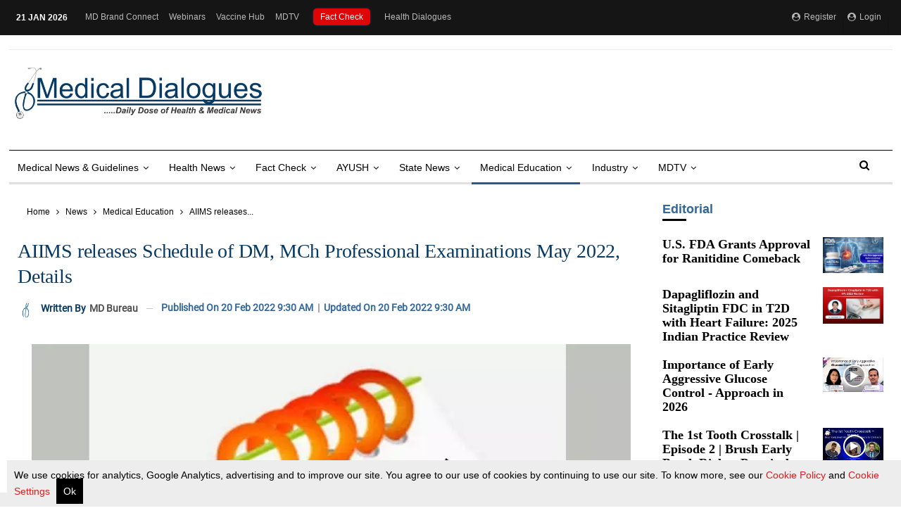

--- FILE ---
content_type: text/html; charset=utf-8
request_url: https://medicaldialogues.in/news/education/aiims-releases-schedule-of-dm-mch-professional-examinations-may-2022-details-88801
body_size: 65553
content:
<!DOCTYPE html><html lang="en"><head><title>AIIMS releases Schedule of DM, MCh Professional Examinations May 2022, Details</title><link rel="icon" href="/images/ico/favicon.ico?v=1" type="image/x-icon"><link rel="shortcut icon" href="/images/ico/favicon.ico?v=1" type="image/x-icon"><meta charset="UTF-8"><meta content="IE=Edge" http-equiv="X-UA-Compatible"><meta name="viewport" content="width=device-width, initial-scale=1.0, maximum-scale=10.0,user-scalable=yes,minimum-scale=1.0"><script type="application/ld+json">   {
    "@context" : "https://schema.org",
    "@type" : "Article",
    "name" : "Medical Dialogues",  "author" : {"@type" : "Person","name" : "MD Bureau","url" : "https://medicaldialogues.in/mdbureau","jobTitle" : "Editor","image" : { "@context" : "https://schema.org",  "@type" : "ImageObject",  "contentUrl" : "https://medicaldialogues.in/h-upload/2021/06/28/156527-142743-123065-mdteam.webp"},"sameAs" : []},
    "datePublished" : "2022-02-20T15:00:32+05:30",
    "dateModified" : "2022-02-20T15:00:53+05:30",
    "keywords" : "dm,mch,aiims,aiims delhi,all india institute of medical science,date sheet,neet ss,neet ss exam", "interactivityType":"mixed","alternativeHeadline":"AIIMS releases Schedule of DM, MCh Professional Examinations May 2022, Details",
    "inLanguage" : "en",
    "headline" : "AIIMS releases Schedule of DM, MCh Professional Examinations May 2022, Details",
     "image" : {
      "@context" : "https://schema.org",
      "@type" : "ImageObject",
      "contentUrl" : "https://medicaldialogues.in/h-upload/2020/05/11/128580-date-sheet.webp",
      "height": 900,
      "width" : 1500,
      "url" : "https://medicaldialogues.in/h-upload/2020/05/11/128580-date-sheet.webp"
     }, "articleSection" : "Medical Education",
    "articleBody" : "New Delhi : Through a recent notice, the AIIMS has released the Schedule of Post Graduate / Post Doctoral (DM /M.Ch)  Professional Examinations planned to be Held in May-2022.All the concerned medicos are advised to take note of the dates mentioned in the following schedule along with details attached below:All Candidates are advised to submit their Examination Fees before the last date of Registration (to be announced later) and take a print out of Admit Card form the website.No Candidate will be permitted to enter the examination hall without Admit Card and Identity Card.No candidate will be allowed to enter the Examination Hall after the entry time mentioned in the Admit Card.           I. THEORY EXAMINATIONS                  Date            Day            Paper No.            Courses            Venue & Time                       10.05.2022                      Tuesday                 I                      DM/M.Ch                 Examination Section Convergence Block, 1st Floor,    AIIMS, New Delhi                       12.05.2022                 Thursday                 II                 -do-            02:00 PM    to 05:00    PM                       14.05.2022                 Saturday                 III                 -do-                  II. PRACTICAL/ CLINICAL/ VIVA VOCE EXAM                  DM/M.Ch            Concerned Department will fix the date, time and venue likely from 20th    May,2022 (Friday)to 26th May,2022(Thursday)         All latest information will only be available at Examination Section website www.aiimsexams.ac.in in \"STUDENT TAB\". Please visit the website regularly.  List of Speciality will be published separately.To view the official Notice , Click here : https://medicaldialogues.in/pdf_upload/dm-mch-date-sheet-may-2022-170775.pdf",
    "description" : "New Delhi : Through a recent notice, the AIIMS has released the Schedule of Post Graduate / Post Doctoral (DM /M.Ch)  Professional Examinations planned to be Held in May-2022.All the concerned medicos... ",
    "url" : "https://medicaldialogues.in/news/education/aiims-releases-schedule-of-dm-mch-professional-examinations-may-2022-details-88801",
    "publisher" : {
      "@type" : "Organization",
       "name" : "Medical Dialogues",
       "url"  : "https://medicaldialogues.in",
       "sameAs" : [],
       "logo" : {
          "@context" : "https://schema.org",
          "@type" : "ImageObject",
          "contentUrl" : "https://medicaldialogues.in/images/logo.png",
          "height": "60",
          "width" : "600",
          "name"  : "Medical Dialogues - Logo",
          "url" : "https://medicaldialogues.in/images/logo.png"
      }
     },
      "mainEntityOfPage": {
           "@type": "WebPage",
           "@id": "https://medicaldialogues.in/news/education/aiims-releases-schedule-of-dm-mch-professional-examinations-may-2022-details-88801"
        }
  }</script><script type="application/ld+json">   {
    "@context" : "https://schema.org",
    "@type" : "NewsArticle", "author" : {"@type" : "Person","name" : "MD Bureau","url" : "https://medicaldialogues.in/mdbureau","jobTitle" : "Editor","image" : { "@context" : "https://schema.org",  "@type" : "ImageObject",  "contentUrl" : "https://medicaldialogues.in/h-upload/2021/06/28/156527-142743-123065-mdteam.webp"},"sameAs" : []},
    "datePublished" : "2022-02-20T15:00:32+05:30",      "dateModified" : "2022-02-20T15:00:53+05:30",    "keywords" : "dm,mch,aiims,aiims delhi,all india institute of medical science,date sheet,neet ss,neet ss exam","about": [ { "@type":"Thing","name":"dm"}, { "@type":"Thing","name":"mch"}, { "@type":"Thing","name":"aiims"}, { "@type":"Thing","name":"aiims delhi"}, { "@type":"Thing","name":"date sheet"}, { "@type":"Thing","name":"aiims exams"}],"genre":"Medical Education", "interactivityType":"mixed","alternativeHeadline":"AIIMS releases Schedule of DM, MCh Professional Examinations May 2022, Details",
    "inLanguage" : "en",
    "headline" : "AIIMS releases Schedule of DM, MCh Professional Examinations May 2022, Details",
     "image" : {
      "@context" : "https://schema.org",
      "@type" : "ImageObject",
      "contentUrl" : "https://medicaldialogues.in/h-upload/2020/05/11/128580-date-sheet.webp",
      "height": 900,
      "width" : 1500,
      "url" : "https://medicaldialogues.in/h-upload/2020/05/11/128580-date-sheet.webp"
     }, "articleSection" : "Medical Education",
    "articleBody" : "New Delhi : Through a recent notice, the AIIMS has released the Schedule of Post Graduate / Post Doctoral (DM /M.Ch)  Professional Examinations planned to be Held in May-2022.All the concerned medicos are advised to take note of the dates mentioned in the following schedule along with details attached below:All Candidates are advised to submit their Examination Fees before the last date of Registration (to be announced later) and take a print out of Admit Card form the website.No Candidate will be permitted to enter the examination hall without Admit Card and Identity Card.No candidate will be allowed to enter the Examination Hall after the entry time mentioned in the Admit Card.           I. THEORY EXAMINATIONS                  Date            Day            Paper No.            Courses            Venue & Time                       10.05.2022                      Tuesday                 I                      DM/M.Ch                 Examination Section Convergence Block, 1st Floor,    AIIMS, New Delhi                       12.05.2022                 Thursday                 II                 -do-            02:00 PM    to 05:00    PM                       14.05.2022                 Saturday                 III                 -do-                  II. PRACTICAL/ CLINICAL/ VIVA VOCE EXAM                  DM/M.Ch            Concerned Department will fix the date, time and venue likely from 20th    May,2022 (Friday)to 26th May,2022(Thursday)         All latest information will only be available at Examination Section website www.aiimsexams.ac.in in \"STUDENT TAB\". Please visit the website regularly.  List of Speciality will be published separately.To view the official Notice , Click here : https://medicaldialogues.in/pdf_upload/dm-mch-date-sheet-may-2022-170775.pdf",
    "description" : "New Delhi : Through a recent notice, the AIIMS has released the Schedule of Post Graduate / Post Doctoral (DM /M.Ch)  Professional Examinations planned to be Held in May-2022.All the concerned medicos... ",
    "url" : "https://medicaldialogues.in/news/education/aiims-releases-schedule-of-dm-mch-professional-examinations-may-2022-details-88801",
    "publisher" : {
      "@type" : "Organization",
       "name" : "Medical Dialogues",
       "url"  : "https://medicaldialogues.in",
       "sameAs" : [],
       "logo" : {
          "@context" : "https://schema.org",
          "@type" : "ImageObject",
          "contentUrl" : "https://medicaldialogues.in/images/logo.png",
          "height": "60",
          "width" : "600",
          "name"  : "Medical Dialogues - Logo",
          "url" : "https://medicaldialogues.in/images/logo.png"
      }
     },
      "mainEntityOfPage": {
           "@type": "WebPage",
           "@id": "https://medicaldialogues.in/news/education/aiims-releases-schedule-of-dm-mch-professional-examinations-may-2022-details-88801"
        }
  }</script><script type="application/ld+json">   {
    "@context" : "https://schema.org",
    "@type" : "Organization",
    "url" : "https://medicaldialogues.in",
    "name" : "Medical Dialogues",
    "sameAs" : [], "address" : {"@type":"PostalAddress","streetAddress":"Minerva Medical Treatment Pvt Ltd","addressLocality":"72 Ansari Road Darya Ganj","addressRegion":"Delhi","postalCode":"110002","addressCountry":{"@type":"Country","name":"IN"}},
    "logo" : {
          "@context" : "https://schema.org",
          "@type" : "ImageObject",
          "contentUrl" : "https://medicaldialogues.in/images/logo.png",
          "height": "60",
          "width" : "600",
          "name"  : "Medical Dialogues - Logo",
          "url" : "https://medicaldialogues.in/images/logo.png"
    }
  }</script><script type="application/ld+json">   {
    "@context" : "https://schema.org",
    "@type" : "WebSite",
    "name" : "Medical Dialogues",
    "author" : {
      "@type" : "Organization",
      "name" : "Medical Dialogues"
    },
    "keywords" : "dm,mch,aiims,aiims delhi,all india institute of medical science,date sheet,neet ss,neet ss exam",
    "interactivityType" : "mixed",
    "inLanguage" : "",
    "headline" : "AIIMS releases Schedule of DM, MCh Professional Examinations May 2022, Details",
    "copyrightHolder" : "Medical Dialogues",
    "image" : {
      "@context" : "https://schema.org",
      "@type" : "ImageObject",
      "contentUrl" : "https://medicaldialogues.in/h-upload/2020/05/11/128580-date-sheet.webp",
      "height": 900,
      "width" : 1500,
      "url" : "https://medicaldialogues.in/h-upload/2020/05/11/128580-date-sheet.webp"
     },
    "url" : "https://medicaldialogues.in/news/education/aiims-releases-schedule-of-dm-mch-professional-examinations-may-2022-details-88801",
    "publisher" : {
      "@type" : "Organization",
       "name" : "Medical Dialogues",
       "logo" : {
          "@context" : "https://schema.org",
          "@type" : "ImageObject",
          "contentUrl" : "https://medicaldialogues.in/images/logo.png",
          "height": "60",
          "width" : "600",
          "name"  : "Medical Dialogues - Logo",
          "url" : "https://medicaldialogues.in/images/logo.png"
       }
     }
  }</script><script type="application/ld+json">   {
    "@context" : "https://schema.org",
    "@type" : "BreadcrumbList",
    "name" : "BreadcrumbList",
    "itemListElement": [{ "@type":"ListItem","position":"1","item":{ "@id":"https://medicaldialogues.in","name":"Home"}},{"@type":"ListItem","position":"2","item":{"@id":"https://medicaldialogues.in/news","@type":"WebPage","name":"News"}},{"@type":"ListItem","position":"3","item":{"@id":"https://medicaldialogues.in/news/education","@type":"WebPage","name":"Medical Education"}},{"@type":"ListItem","position":"4","item":{"@id":"https://medicaldialogues.in/news/education/aiims-releases-schedule-of-dm-mch-professional-examinations-may-2022-details-88801","@type":"WebPage","name":"AIIMS releases Schedule of DM, MCh Professional Examinations May 2022, Details"}}]
  }</script><script type="application/ld+json">   {
    "@context" : "https://schema.org",
    "@type" : "SiteNavigationElement",
    "name":["Health news","Fact Check","AYUSH","State News","Medical Education","Industry","MDTV"], "url":["https://medicaldialogues.in/news/health","https://medicaldialogues.in/fact-check","https://medicaldialogues.in/ayush","https://medicaldialogues.in/state-news","https://medicaldialogues.in/news/education","https://medicaldialogues.in/news/industry","https://medicaldialogues.in/mdtv"]
  }</script><script type="application/ld+json">   {
    "@context" : "https://schema.org",
    "@type" : "WebPage",
    "name" : "AIIMS releases Schedule of DM, MCh Professional Examinations May 2022, Details",
    "description" : "New Delhi : Through a recent notice, the AIIMS has released the Schedule of Post Graduate / Post Doctoral (DM /M.Ch)  Professional Examinations planned to be Held in May-2022.All the concerned medicos...",
    "keywords" : "dm,mch,aiims,aiims delhi,all india institute of medical science,date sheet,neet ss,neet ss exam",
    "inLanguage" : "en",
    "url" : "https://medicaldialogues.in/news/education/aiims-releases-schedule-of-dm-mch-professional-examinations-may-2022-details-88801",
    "author" : {
      "@type" : "Person",
      "name" : "Medical Dialogues"
     },
      "speakable": {
          "@context": "https://schema.org",
          "@type": "SpeakableSpecification",
          "xPath": [
              "//h1[contains(@class,'single-post-title')]/span",
              "/html/head/meta[@name='description']/@content"
          ]
    },
    "publisher" : {
      "@type" : "Organization",
       "name" : "Medical Dialogues",
       "url"  : "https://medicaldialogues.in",
       "sameAs" : [],
       "logo" : {
          "@context" : "https://schema.org",
          "@type" : "ImageObject",
          "contentUrl" : "https://medicaldialogues.in/images/logo.png",
          "height": "60",
          "width" : "600"
      }
     }
   }</script><meta name="image" content="https://medicaldialogues.in/h-upload/2020/05/11/128580-date-sheet.webp"><meta name="description" content="New Delhi : Through a recent notice, the AIIMS has released the Schedule of Post Graduate / Post Doctoral (DM /M.Ch)  Professional Examinations planned to be Held in May-2022.All the concerned medicos..."><meta name="application-name" content="Medical Dialogues"><meta name="keywords" content="dm,mch,aiims,aiims delhi,all india institute of medical science,date sheet,neet ss,neet ss exam"><meta name="news_keywords" content="dm,mch,aiims,aiims delhi,all india institute of medical science,date sheet,neet ss,neet ss exam"><meta http-equiv="Content-Language" content="en"><meta name="google" content="notranslate"><meta name="author" content="MD Bureau"><meta name="copyright" content="Medical Dialogues"><meta name="robots" content="follow, index"><meta name="robots" content="max-image-preview:large"><meta name="HandheldFriendly" content="true"><meta name="referrer" content="origin"><link rel="amphtml" href="https://medicaldialogues.in/amp/news/education/aiims-releases-schedule-of-dm-mch-professional-examinations-may-2022-details-88801"><meta name="twitter:card" content="summary_large_image"><meta property="og:url" content="https://medicaldialogues.in/news/education/aiims-releases-schedule-of-dm-mch-professional-examinations-may-2022-details-88801"><meta property="og:locale" content="en_IN"><meta name="twitter:url" content="https://medicaldialogues.in/news/education/aiims-releases-schedule-of-dm-mch-professional-examinations-may-2022-details-88801"><link rel="alternate" type="application/rss+xml" title="State News" href="https://medicaldialogues.in/category/state-news/google_feeds.xml"><link rel="alternate" type="application/rss+xml" title="News" href="https://medicaldialogues.in/category/news/google_feeds.xml"><link rel="alternate" type="application/rss+xml" title="Delhi" href="https://medicaldialogues.in/category/state-news/delhi/google_feeds.xml"><link rel="alternate" type="application/rss+xml" title="Medical Education" href="https://medicaldialogues.in/category/news/education/google_feeds.xml"><link rel="alternate" type="application/rss+xml" title="Medical Colleges News" href="https://medicaldialogues.in/category/news/education/medical-colleges/google_feeds.xml"><link rel="alternate" type="application/rss+xml" title="Latest Medical Education News" href="https://medicaldialogues.in/category/latest-medical-education-news/google_feeds.xml"><link rel="manifest" href="/manifest.json"><meta property="og:type" content="article"><meta property="og:title" content="AIIMS releases Schedule of DM, MCh Professional Examinations May 2022, Details"><meta property="og:description" content="New Delhi : Through a recent notice, the AIIMS has released the Schedule of Post Graduate / Post Doctoral (DM /M.Ch)  Professional Examinations planned to be Held in May-2022.All the concerned..."><meta property="og:image" content="https://medicaldialogues.in/h-upload/2020/05/11/128580-date-sheet.jpg" itemprop="image"><meta property="og:image:secure_url" content="https://medicaldialogues.in/h-upload/2020/05/11/128580-date-sheet.jpg" itemprop="image"><meta property="twitter:title" content="AIIMS releases Schedule of DM, MCh Professional Examinations May 2022, Details"><meta property="twitter:description" content="New Delhi : Through a recent notice, the AIIMS has released the Schedule of Post Graduate / Post Doctoral (DM /M.Ch)  Professional Examinations planned to be Held in May-2022.All the concerned..."><meta property="twitter:image" content="https://medicaldialogues.in/h-upload/2020/05/11/128580-date-sheet.webp"><meta property="twitter:image:alt" content="AIIMS releases Schedule of DM, MCh Professional Examinations May 2022, Details"><meta property="article:published_time" content="2022-02-20T15:00:32+05:30"><meta property="article:modified_time" content="2022-02-20T15:00:53+05:30"><meta property="article:updated_time" content="2022-02-20T15:00:53+05:30"><meta property="article:section" content="Medical Education"><meta property="article:tag" content="dm"><meta property="article:tag" content="mch"><meta property="article:tag" content="aiims"><meta property="article:tag" content="aiims delhi"><meta property="article:tag" content="date sheet"><meta property="article:tag" content="aiims exams"><meta property="og:image:width" content="1200"><meta property="og:image:height" content="630"><meta name="original-source" content="https://medicaldialogues.in/news/education/aiims-releases-schedule-of-dm-mch-professional-examinations-may-2022-details-88801"><!-- -preloadImage = preloadImage.replace(".webp",".jpg")--><link rel="preload" fetchpriority="high" as="image" href="https://medicaldialogues.in/h-upload/2020/05/11/128580-date-sheet.webp"><link rel="preload" fetchpriority="high" as="image" href="https://medicaldialogues.in/h-upload/2020/05/11/300x180_128580-date-sheet.webp"><link rel="preload" fetchpriority="high" as="image" href="https://medicaldialogues.in/h-upload/2020/05/11/500x300_128580-date-sheet.webp"><link rel="preload" fetchpriority="high" as="image" href="https://medicaldialogues.in/h-upload/2020/05/11/750x450_128580-date-sheet.webp"><!-- -var preloadImage = meta.image--><!-- -if(meta.imageOriginalWebp){--><!--     -preloadImage = preloadImage.replace(".jpg",".webp")--><!-- -}--><!-- link(rel='preload' as='image' href="#{preloadImage}")--><meta name="citation_title" content="AIIMS releases Schedule of DM, MCh Professional Examinations May 2022, Details"><meta name="citation_author" content="MD Bureau"><meta name="citation_publication_date" content="Sun Feb 20 2022 15:00:53 GMT+0530 (India Standard Time)"><meta name="citation_abstract" content="New Delhi : Through a recent notice, the AIIMS has released the Schedule of Post Graduate / Post Doctoral (DM /M.Ch)  Professional Examinations planned to be Held in May-2022.All the concerned medicos..."><!-- include dnsprefetch--><script>window.dynamicPage ="true";
window.support_article_infinite_scroll ="true";
window.similar_news_infinite_scroll ="true";
window.xhrPageLoad ="";
window.isNewsArticlePage ="true";</script><script>window.infiniteScrollUrls = [];
window.infiniteScroll=true;</script><script>window.ignoreCoreScripts = "true";
window.exclude_dynamic_links_only =  "";
window.disable_unveil = "";
window.enableTransliteration = "";
window.extra_whatsapp_share_message = "";

window.auto_play_videos_in_view = "";
window.comment_post_as = "";

</script><script>window.load_theme_resource_after_pageLoad = "true"
</script><script>window.single_source_news_url = ""
window.popup_ad_cookie_duration = "0"
window.popup_ad_display_duration = "43200"
window.road_blocker_ad_cookie_duration=""
window.road_blocker_ad_display_duration=""
window.epaperClipRatio="7"
window.scriptLoadDelay=parseInt("1")
window.scriptLoadDelayExternalScripts=parseInt("")
window.windowLoadedDelay=parseInt("")
window.exclude_common_ga="true"
window.exclude_all_ga=""
window.payment_success_redirect_url = ""
window.refresh_pages_on_interval = {};
window.refresh_pages_on_interval_using_ajax = {};

window.maxAllowCropHeightFactor = ""
window.clipLogo = ""
window.disable_hcomment_email_mandatory = ""
window.disable_hcomment_name_mandatory = ""
window.track_pageview_only_once_infinite =  ""

window.sidekick_ad_cookie_duration = ""
window.sidekick_ad_display_duration = ""
window.sidekick_ad_autostart_duration = ""
window.pushdown_ad_close_duration = ""

window.ignore_webp_supprt_check = ""
window.max_dynamic_links_count = ""

window.use_non_ajax_path_for_mixin =  "true"
window.no_show_initial_popup =  ""

window.use_advance_search_as_default = ""
window.locationContentPage = ""
window.showUTMCookie = ""
window.updateXHRCanonicalToSelf = ""
window.makeDynamicXHRPageDirectUrl = ""
window.showPopUpToFillProfileDetails = ""
window.mandatoryProfileCookieDuration = ""</script><script async="" src="https://www.googletagmanager.com/gtag/js?id=G-QGQ40FGQE9"></script><script>var cMap = {"content_url":"/news/education/aiims-releases-schedule-of-dm-mch-professional-examinations-may-2022-details-88801","page_type":"article","content_id":"88801","content_type":"article","create_by_author_name":"MD Bureau","create_by_author_id":"567180","title":"AIIMS releases Schedule of DM, MCh Professional Examinations May 2022, Details","published_date":"2022-02-20 09:30:32","modification_date":"2022-02-20 09:30:53","word_count":"NA","error_status":"NA","author_name":"MD Bureau","author_id":"567180","primary_category_name":"News","primary_category_id":"33","secondary_category_name":"Medical Education","secondary_category_id":"424","user_id":"","user_ip":"64.252.75.55, 64.252.75.55","is_logged_in":"","user_name":"","is_subscribed":"","work_category":"","speciallization":""}
window.dataLayer = window.dataLayer || [];
function gtag(){dataLayer.push(arguments);}
gtag('js', new Date());
gtag('config', 'G-QGQ40FGQE9',cMap);

var map = {}
var data;
var count1=1;
if("[object Object]"!="undefined" && "[object Object]"!=""){
    data = {"user_id":"","user_ip":"64.252.75.55, 64.252.75.55","is_logged_in":"","user_name":"","is_subscribed":"","work_category":"","speciallization":""};
} else {
    if("[object Object]"!="undefined"){
        data = {"partnerName":"medical","domainName":"https://medicaldialogues.in","storyUrl":"/news/education/aiims-releases-schedule-of-dm-mch-professional-examinations-may-2022-details-88801","authorName":"MD Bureau","type":"story","campaignId":"NOT_FOUND","storyId":"88801","date":"2022-02-20","time":"09:30:32","createdById":"567180","createdByName":"MD Bureau","authorId":"567180","language":""};
    }
}
if(data){
    for(var k in data){
        map['dimension'+count1] = k;
        count1++;
    }
}
gtag('event', 'custom_dimension',data);</script><script>window.COMSCORECODE = "39547594";</script><script>window.use_short_url_in_share = "true"</script><script>window.insetLinkInCopy = '' || true;
window.insetLinkInCopyLoggedIn = '';
</script><script>window.disableCopyPaste = 'true'</script><script>window.trackingPageType = "dynamic";</script><script>window.userDataToBePassedBack = {};</script><script>window.show_gdpr_cookie = "true";</script><script>window.externalResourcesVersion = "1";
window.externalResources = "https://securepubads.g.doubleclick.net/tag/js/gpt.js,https://cdn.izooto.com/scripts/884798989cbe5f3c92bd0352e42a202e0545aee6.js,https://anymind360.com/js/12323/ats.js";
window.externalResourcesLength = "3";</script><script>window.Constants = {"url":{"xhrLogin":"/xhr/admin/login/loginUser","xhrLoginOrRegister":"/xhr/admin/login/loginOrRegisterUser","xhrRegister":"/xhr/admin/login/registerUser","xhrVerify":"/xhr/admin/login/verifyUser","xhrVerifyEmail":"/xhr/admin/login/verifyEmail","xhrForgotPassword":"/xhr/admin/login/forgotPassword","xhrResetPassword":"/xhr/admin/login/reset-password","xhrLogout":"/xhr/admin/login/logout","xhrRegenerateEmailCode":"/xhr/admin/login/regenerateEmailCode","xhrRegenerateWhatsAppLink":"/xhr/admin/login/regenerateWhatsAppLink"}};</script><script>window.enable_webp_images = "true";</script><script>window.userDeviceType = "d";</script><script>window.hasIntagram = "true"
window.hasTwitter = ""
window.isIOS = ""
window.sendNewsReadState = "true"
window.image_quality_percentage = ""
window.enable_js_image_compress = ""
window.local_date_time_format = ""
window.partnerName  = "Medical Dialogues"
window.partnerCopyrightName  = "Medical Dialogues"
window.ignoreInitialDFPIdChange = "";
window.tooltipMobileSidePadding = "";

window.isAdFree = "1";

window.isPremiumContent = "";
window.delaySecThemeScriptsAction = ""
window.delaySecThemeScriptsActionOthers = ""

window.ignore_also_read_image = "true"

window.ip_based_login_enabled = ""; 
window.chars_per_min_read = "1000";
window.user_review_content_id = "";
window.user_review_content_id_ugc = "";
window.custom_data_to_be_passed = "";
window.includePartyTownScript = "";
window.open_paymentgate_default_on_checkout ="";
window.adCustomContentName = "campaign";
window.subscriptionPageUrl = "";

window.externalSubscriberLandingUrl = "";
window.partner_coupon_discount_message = "";

window.autoSlideGallery = "true";
window.autoSlideGalleryTimeout = "";

window.isContentPageForSubscription = "true";


window.refresh_website_in_interval_using_ajax = "/";

window.callValidateIPLoginAlways = "/";

window.ignoreAddingRandonQueryInYoutubeResize = "true";

window.convertToNepaliDate = "";

window.articleViewScrollInfiniteOffset = "";

window.road_blocker_ad_delayed_duration = "";
window.popup_ad_delayed_duration = "";
window.adBlockerCookieShowDuration = "";
window.removeValidateCaptchaInRegister = "";
window.partnerOriginalName = "";
</script><link rel="preload" href="/fonts/fontawesome-webfont.woff2?v=4.7.0" as="font" crossorigin="anonymous">  <link rel="preload" href="/h-comments/h-comments-resoures.css?v=1" as="stylesheet" crossorigin="anonymous"><!-- -if(typeof data!="undefined" && data['extra_header_tags'] && data['extra_header_tags']['templateData'] && data['extra_header_tags']['templateData']['content']){--><!--     !{data['extra_header_tags']['templateData']['content']}--><!-- -}--><style type="text/css" class="styles">body img,iframe,video{max-width:100%}.hide-scroll{overflow:hidden}img{height:auto}.details-content-story iframe.note-video-clip{width:100%}body,html{-webkit-overflow-scrolling:touch}#content{-webkit-overflow-scrolling:touch}#content{height:100%}#main #content{display:inline}.hide{display:none!important}.soft-hide{display:none}.bg-404{background:url(/images/404.jpg);background-repeat:no-repeat;background-size:100%;background-position:center;background-blend-mode:screen;min-height:400px;text-align:center}.bg-404 .error404-content{background:#fff;padding:20px;font-size:30px;opacity:.8}a img{max-width:100%}.newsSocialIcons li a{color:#fff}.newsSocialIcons li a:hover{text-decoration:none!important}.newsSocialIcons li a i{margin-right:4px}.newsSocialIcons{width:100%;display:inline-block;text-align:right}.newsSocialIcons a{padding:5px;display:inline-block}.hocalwire-cp-authors-social,.newsSocialIcons ul{width:100%;padding-left:0}.hocalwire-cp-authors-social{text-align:left}.newsSocialIcons li{list-style:none!important;width:25px;height:25px;text-decoration:none;font-family:Oswald!important;text-transform:uppercase;background:0 0;opacity:1;line-height:30px;padding:0;margin:0 3px;position:relative}.newsSocialIcons li a{color:#fff;height:21px}.newsSocialIcons li a:hover{text-decoration:none!important}.newsSocialIcons li a i{margin-right:4px}.newsSocialIcons li.facebook,.sticky li.facebook{border:0 solid #314b83;background-color:#4769a5}.newsSocialIcons li.whatsapp,.sticky li.whatsapp{border:0 solid #65bc54;background-color:#65bc54}.newsSocialIcons li.telegram,.sticky li.telegram{border:0 solid #379be5;background-color:#379be5}.newsSocialIcons li.pintrest{border:0;background-color:#d50c22}.newsSocialIcons li.twitter,.sticky li.twitter{border:0 solid #000;background-color:#000}.newsSocialIcons li.googleplus{border:0 solid #ab2b1d;background-color:#bf3727}.newsSocialIcons li.gplus{border:0 solid #ab2b1d;background-color:#bf3727}.newsSocialIcons li.linkedin,.sticky li.linkedin{border:0 solid #278cc0;background-color:#2ba3e1}.newsSocialIcons li.tumblr{border:0 solid #2c3c4c;background-color:#34495e}.newsSocialIcons li.pinterest,.sticky li.printrest{border:0 solid #ae1319;background-color:#cd252b}.newsSocialIcons li.email{border:0 solid #4b3b3b;background-color:#4b3b3b}.newsSocialIcons li.mail,.sticky li.mail{border:0 solid #18ae91;background-color:#1abc9c}.sticky li.email,.sticky li.mail{border:0 solid #4b3b3b;background-color:#4b3b3b}.newsSocialIcons li.print{border:0 solid #000;background-color:#000}.sticky li.print{border:0 solid #000;background-color:#000}.newsSocialIcons li.youtube{border:0 solid #e62117;background-color:#e62117}.newsSocialIcons li.insta{border:0 solid #0526c5;background-color:#0526c5}.newsSocialIcons li img{vertical-align:top}.newsSocialIcons ul{border-radius:3px;padding:5px;z-index:10;float:left;clear:both}.newsSocialIcons.right-navigation ul li+li{display:none;float:left;border-radius:30px;padding-top:2px}.newsSocialIcons li{float:left;border-radius:30px}.listing-social-share .newsSocialIcons li{border-radius:30px!important}.margin-top10{margin-top:10px}.sticky-container{position:fixed;top:40%;z-index:11111111111}.sticky-container ul li p{padding:5px}.sticky li.facebook{border:0 solid #314b83;background-color:#4769a5}.sticky li.twitter{border:0 solid #000;background-color:#000}.sticky li.googleplus{border:0 solid #ab2b1d;background-color:#bf3727}.sticky li.gplus{border:0 solid #ab2b1d;background-color:#bf3727}.sticky li.linkedin{border:0 solid #278cc0;background-color:#2ba3e1}.sticky li.tumblr{border:0 solid #2c3c4c;background-color:#34495e}.sticky li.pinterest{border:0 solid #ae1319;background-color:#cd252b}.sticky li.mail{border:0 solid #18ae91;background-color:#1abc9c}.sticky li.youtube{border:0 solid #e62117;background-color:#e62117}.sticky-container .fab{background:#03a9f4;width:37px;height:37px;text-align:center;color:#fff;box-shadow:0 0 3px rgba(0,0,0,.5),3px 3px 3px rgba(0,0,0,.25);position:fixed;right:1/4 * 3 * 64px;font-size:2.6667em;display:inline-block;cursor:default;bottom:100px;right:10px;z-index:10;box-sizing:border-box;padding:0 8px}.sticky-container .fab .not-logged-in img{vertical-align:top}.sticky-container .fab .logged-in img{vertical-align:top}.sticky-container .fab.child{right:(64px - 1 / 3 * 2 * 64px)/2 + 1/4 * 3 * 64px;width:1/3 * 2 * 64px;height:1/3 * 2 * 64px;display:none;opacity:0;font-size:2em}.sticky .fab img{height:auto;width:auto}.backdrop{position:fixed;top:0;left:0;width:100%;height:100%;background:#ececec;opacity:.3;display:none}#masterfab img{margin:auto;display:block;height:auto}#masterfab{padding:10px;max-width:38px;box-sizing:border-box}.details-content-story{overflow:hidden;display:inherit}.cd-top{cursor:pointer;position:fixed;bottom:100px;left:10px;width:35px;height:35px;background-color:#434343;box-shadow:0 0 10px rgba(0,0,0,.05);overflow:hidden;text-indent:100%;white-space:nowrap;background:rgba(232,98,86,.8) url(/images/cd-top-arrow.svg) no-repeat center 50%;visibility:hidden;opacity:0;-webkit-transition:opacity .3s 0s,visibility 0s .3s;-moz-transition:opacity .3s 0s,visibility 0s .3s;transition:opacity .3s 0s,visibility 0s .3s}.cd-top.cd-fade-out,.cd-top.cd-is-visible,.no-touch .cd-top:hover{-webkit-transition:opacity .3s 0s,visibility 0s 0s;-moz-transition:opacity .3s 0s,visibility 0s 0s;transition:opacity .3s 0s,visibility 0s 0s}.cd-top.cd-is-visible{visibility:visible;opacity:1;z-index:9999}.cd-top.cd-fade-out{opacity:.5}@-webkit-keyframes placeHolderShimmer{0%{background-position:-468px 0}100%{background-position:468px 0}}@keyframes placeHolderShimmer{0%{background-position:-468px 0}100%{background-position:468px 0}}.mixin-loader-wrapper{background-color:#e9eaed;color:#141823;padding:5px;border:1px solid #ccc;margin:0 auto 1em}.mixin-loader-item{background:#fff;border:1px solid;border-color:#e5e6e9 #dfe0e4 #d0d1d5;border-radius:3px;padding:12px;margin:0 auto}.placeholder_top{background:#fff;padding:5px;display:inline-block}.mixin-placeholder-details-wrapper{z-index:99;left:30%;display:inline-block;top:50px;color:#000;background:#0f0f0f;color:#fff;padding:10px}.placeholder_top .animated-background{-webkit-animation-duration:1s;animation-duration:1s;-webkit-animation-fill-mode:forwards;animation-fill-mode:forwards;-webkit-animation-iteration-count:infinite;animation-iteration-count:infinite;-webkit-animation-name:placeHolderShimmer;animation-name:placeHolderShimmer;-webkit-animation-timing-function:linear;animation-timing-function:linear;background:#f6f7f8;background:#eee;background:-webkit-gradient(linear,left top,right top,color-stop(8%,#eee),color-stop(18%,#ddd),color-stop(33%,#eee));background:-webkit-linear-gradient(left,#eee 8%,#ddd 18%,#eee 33%);background:linear-gradient(to right,#eee 8%,#ddd 18%,#eee 33%);-webkit-background-size:800px 104px;background-size:800px 104px}.hocal_col{width:100%;padding-top:5px;padding-bottom:5px}.padding_10{padding:10%}.padding_20{padding:20%}.placeholder_top .img.small{height:60px;max-width:80px}.placeholder_top .img.medium{height:150px;max-width:250px}.placeholder_top .img.big{height:300px;max-width:500px}.placeholder_top .img.supper-big{height:450px;max-width:750px}.content{margin-bottom:10px}.placeholder_top .content.small{height:10px;padding-left:5px;padding-right:5px}.placeholder_top .content.medium{height:20px;padding-left:10px;padding-right:10px}.placeholder_top .content.large{height:30px;padding-left:15px;padding-right:15px}.hocal_col_12{width:100%}.hocal_col_9{width:75%}.hocal_col_8{width:60%}.hocal_col_6{width:50%}.hocal_col_4{width:33%}.hocal_col_3{width:25%}.hocal_row{display:block}.hocal_col{display:block;float:left;position:relative}.placeholder_top .play{display:block;width:0;height:0;border-top:$size solid transparent;border-bottom:$size solid transparent;border-left:($size*$ratio) solid $foreground;margin:($size * 2) auto $size auto;position:relative;z-index:1;transition:all $transition-time;-webkit-transition:all $transition-time;-moz-transition:all $transition-time;left:($size*.2)}.placeholder_top .play:before{content:'';position:absolute;top:-75px;left:-115px;bottom:-75px;right:-35px;border-radius:50%;z-index:2;transition:all .3s;-webkit-transition:all .3s;-moz-transition:all .3s}.placeholder_top .play:after{content:'';opacity:0;transition:opacity .6s;-webkit-transition:opacity .6s;-moz-transition:opacity .6s}.details-content-story .inside_editor_caption.float-left,.details-content-story img.float-left{padding-right:10px;padding-bottom:10px;float:left;left:0}.details-content-story .inside_editor_caption.float-right,.details-content-story img.float-right{padding-left:10px;padding-bottom:10px;float:right;right:0}.details-content-story .image_caption{background:0 0}.details-content-story div,.details-content-story p{margin-bottom:15px!important;line-height:1.4;margin:0 auto}.details-content-story div.pasted-from-word-wrapper{margin-bottom:0!important}.details-content-story div.inside_editor_caption{display:none}.details-content-story .inside_editor_caption.edited-info{display:block}.details-content-story img{max-width:100%}.details-content-story .inside_editor_caption.float-left{margin-top:10px}.details-content-story .inside_editor_caption.float-right{margin-top:10px}.details-content-story img.float-none{margin:auto;float:none}.details-content-story .inside_editor_caption{font-size:16px;padding:2px;text-align:center;bottom:-20px;width:100%}.details-content-story .image-and-caption-wrapper{position:relative;margin-bottom:20px}.image-and-caption-wrapper{max-width:100%!important}.details-content-story .image-and-caption-wrapper.float-left{float:left;padding-right:10px;padding-bottom:10px}.details-content-story .image-and-caption-wrapper.float-right{float:right;padding-left:10px;padding-bottom:10px}.details-content-story .image-and-caption-wrapper.float-none{float:none;display:block;clear:both;left:0!important;margin:0 auto}.details-content-story .image-and-caption-wrapper.float-none img{display:block}.details-content-story .hide-on-web{display:none!important}.hide-on-web{display:none!important}.details-content-story .template-wrapper{padding:2px;width:100%}.details-content-story .template-wrapper .delete-lists-wrapper button{display:none}.details-content-story .template-wrapper .action-btn-wrapper{display:none}.details-content-story .list-item-heading{font-size:18px;margin-bottom:20px}.details-content-story li.list-item{margin-bottom:20px}.details-content-story .action-btn-wrapper span{padding:5px;margin:2px;background:#ccc}.details-content-story .template-wrapper{padding:2px;width:100%}.details-content-story .template-wrapper .delete-lists-wrapper{float:right;margin-top:10px}.details-content-story .template-wrapper .delete-lists-wrapper button{padding:10px;margin-right:10px;margin-top:-5px}.details-content-story .template-wrapper li.list-item{width:100%}.details-content-story .template-wrapper .action-btn-wrapper{float:left;margin-right:20px}.details-content-story .list-items-wrapper li{border:none!important}.details-content-story .list-items-wrapper.unordered-list ul{list-style-type:square}.modal_wrapper_frame{position:fixed;width:100%;top:0;height:100%;background:rgba(0,0,0,.7);opacity:1;z-index:9999999999}.modal_wrapper_frame #modal-content{position:absolute;left:20%;top:20%;right:20%;bottom:20%;border:1px solid #ccc;background:#fff}.modal_wrapper_frame .cross-btn{right:10px;top:10px;position:absolute;font-size:20px;cursor:pointer;padding:5px;z-index:9999}.modal_wrapper_frame iframe{width:100%;height:100%}.hocal_hide_on_desktop{display:none!important}.hocal_hide_on_mobile{display:block!important}.placeholder_top{width:100%}.placeholder_top .hocal_col{padding:5px;box-sizing:border-box}.also-read-media{display:none}.also-read-media-wrap{display:none}@media screen and (max-width:767px){.bg-404 .error404-content{background:#fff;padding:10px;font-size:20px}.hocal_hide_on_mobile{display:none!important}.hocal_hide_on_desktop{display:block!important}.modal_wrapper_frame #modal-content{left:2%;top:2%;right:2%;bottom:2%}.details-content-story .image-and-caption-wrapper.float-left,.details-content-story .image-and-caption-wrapper.float-right{display:inline;max-width:100%!important;float:none!important;padding:0!important}.details-content-story .inside_editor_caption.float-right,.details-content-story img.float-right{display:inline;max-width:100%!important;float:none!important;padding:0!important}.details-content-story .inside_editor_caption.float-left,.details-content-story img.float-left{display:inline;max-width:100%!important;float:none!important;padding:0!important}}#comments iframe{width:100%!important}#bottom_snackbar{width:30%;position:fixed;z-index:1;bottom:0;z-index:999999999999999999999999999999999999999999999999999999999999999999999;left:70%;background:#333}#bottom_snackbar .close-btn{position:absolute;right:3px;top:3px;padding:1px 8px;cursor:pointer;z-index:9999999999;font-size:20px;color:#fff}#bottom_snackbar.right{left:70%}#bottom_snackbar.left{left:0}#bottom_snackbar.center{left:35%}.bottom_snackbar_content{background:#0582e2}@media screen and (max-width:767px){#bottom_snackbar{width:100%}#bottom_snackbar,#bottom_snackbar.center,#bottom_snackbar.left,#bottom_snackbar.right{left:0}}.login-btn-in-message{color:#00f;text-decoration:underline;cursor:pointer;font-size:16px}.show-pass-wrap{float:right}#news_buzz_updates .buzz-timeline-wrapper{background:#f7f8f9}.buzz-timeline-wrapper .load-more-update-wrapper{text-align:center;cursor:pointer;width:100%}.buzz-timeline-wrapper .load-more-update-wrapper a{background:red;color:#fff;padding:4px 25px;display:inline-block;margin-bottom:10px}.buzz-timeline-wrapper .timeline{position:relative;max-width:1200px;margin:0 auto}.buzz-timeline-wrapper .timeline::after{content:'';position:absolute;width:6px;background-color:#c5c5c5;top:0;bottom:0;left:10%;margin-left:-3px}.buzz-timeline-wrapper .buzz-container{padding:10px 40px;position:relative;background-color:inherit;width:90%;list-style:none;box-sizing:border-box}.buzz-timeline-wrapper .buzz-container::after{content:'';position:absolute;width:25px;height:25px;right:-17px;background-color:#fff;border:4px solid #c5c5c5;top:15px;border-radius:50%;z-index:1}.buzz-timeline-wrapper .left{left:0}.buzz-timeline-wrapper .right{left:10%;text-align:right!important;float:none!important;margin-left:0!important}.buzz-timeline-wrapper .left::before{content:" ";height:0;position:absolute;top:22px;width:0;z-index:1;right:30px;border:medium solid #fff;border-width:10px 0 10px 10px;border-color:transparent transparent transparent #fff}.buzz-timeline-wrapper .right::before{content:" ";height:0;position:absolute;top:22px;width:0;z-index:1;left:30px;border:medium solid #fff;border-width:10px 10px 10px 0;border-color:transparent #fff transparent transparent}.buzz-timeline-wrapper .right::after{left:-13px}.buzz-timeline-wrapper .buzz_date{font-size:12px;color:#666}.buzz-timeline-wrapper .content{padding:10px 15px;background-color:#fff;position:relative;border-radius:6px;text-align:left}.buzz-timeline-wrapper .list_image{width:25%}.buzz-timeline-wrapper h2{margin-bottom:0!important;font-size:16px;margin-top:0;background:#fff;font-weight:400}.buzz_story{font-size:15px}.buzz-timeline-wrapper .buzz-image{float:left;margin-right:10px;max-width:50%}.buzz-timeline-wrapper .image-and-caption-wrapper{text-align:center;position:relative;display:inline-block;float:none!important;width:100%!important}.buzz-timeline-wrapper .image-and-caption-wrapper img{max-height:400px;width:auto!important;float:none!important}.buzz-timeline-wrapper .image_caption{background:#fff!important}.buzz-parent-wrapper .news_updates_heading{text-align:center}.buzz-parent-wrapper .news_updates_heading a{border-bottom:2px solid #ccc;padding-left:10px;padding-right:10px}@media screen and (max-width:600px){.buzz-timeline-wrapper .buzz-image{float:none;margin-right:0;max-width:1000%}.buzz-timeline-wrapper .list_image{width:100%}.buzz-timeline-wrapper .timeline::after{left:31px}.buzz-timeline-wrapper .buzz-container{width:100%;padding-left:70px;padding-right:25px}.buzz-timeline-wrapper .buzz-container::before{left:60px;border:medium solid #fff;border-width:10px 10px 10px 0;border-color:transparent #fff transparent transparent}.buzz-timeline-wrapper .left::after,.buzz-timeline-wrapper .right::after{left:17px}.buzz-timeline-wrapper .right{left:0}.buzz-timeline-wrapper .timeline::after{background-color:transparent}.buzz-timeline-wrapper .buzz-container{padding-left:10px;padding-right:10px}.buzz-timeline-wrapper .buzz-container::after{background-color:transparent;border:0 solid #c5c5c5}.buzz-timeline-wrapper .content{box-shadow:0 4px 8px 0 rgba(0,0,0,.2);transition:.3s}.buzz-timeline-wrapper .right::before{display:none}#news_buzz_updates .buzz-timeline-wrapper{background:#fff}.buzz-timeline-wrapper .timeline{padding:0}}.nextpage.divider{display:none;font-size:24px;text-align:center;width:75%;margin:40px auto}.nextpage.divider span{display:table-cell;position:relative}.nextpage.divider span:first-child,.nextpage.divider span:last-child{width:50%;top:13px;-moz-background-size:100% 2px;background-size:100% 2px;background-position:0 0,0 100%;background-repeat:no-repeat}.nextpage.divider span:first-child{background-image:-webkit-gradient(linear,0 0,0 100%,from(transparent),to(#000));background-image:-webkit-linear-gradient(180deg,transparent,#000);background-image:-moz-linear-gradient(180deg,transparent,#000);background-image:-o-linear-gradient(180deg,transparent,#000);background-image:linear-gradient(90deg,transparent,#000)}.nextpage.divider span:nth-child(2){color:#000;padding:0 5px;width:auto;white-space:nowrap}.nextpage.divider span:last-child{background-image:-webkit-gradient(linear,0 0,0 100%,from(#000),to(transparent));background-image:-webkit-linear-gradient(180deg,#000,transparent);background-image:-moz-linear-gradient(180deg,#000,transparent);background-image:-o-linear-gradient(180deg,#000,transparent);background-image:linear-gradient(90deg,#000,transparent)}.next-page-loader h2{color:#000;margin:0;font:.8em verdana;margin-top:20px;text-transform:uppercase;letter-spacing:.1em}.next-page-loader span{display:inline-block;vertical-align:middle;width:.6em;height:.6em;margin:.19em;background:#222;border-radius:.6em;animation:loading 1s infinite alternate}.next-page-loader span:nth-of-type(2){background:#222;animation-delay:.2s}.next-page-loader span:nth-of-type(3){background:#222;animation-delay:.4s}.next-page-loader span:nth-of-type(4){background:#222;animation-delay:.6s}.next-page-loader span:nth-of-type(5){background:#222;animation-delay:.8s}.next-page-loader span:nth-of-type(6){background:#222;animation-delay:1s}.next-page-loader span:nth-of-type(7){background:#222;animation-delay:1.2s}.pagi_wrap{width:100%;position:relative;position:relative}.pagi_wrap ul{margin:auto;display:block;text-align:center;width:100%;position:relative}.pagi_wrap ul li{display:inline-block;margin:0 15px;text-align:center;position:relative}.pagi_wrap ul li.active a{cursor:default}.pagi_wrap ul li span{color:#333;vertical-align:middle;display:inline-block;font-size:20px;line-height:45px;width:45px;height:45px;background:#dfebf9;text-align:center;border-radius:50%}.pagi_wrap ul li.active span{background:#ccc}.hocalwire-cp-authors-social,.newsSocialIcons ul{width:100%;padding-left:0}.hocalwire-cp-authors-social{text-align:center}.hocalwire-cp-authors-social li{width:20px;height:20px;padding:4px;margin:5px;display:inline-block}.hocalwire-cp-authors-social li:first-child{margin-left:0}.hocalwire-cp-authors-social li a{height:20px;position:relative;display:block}.hocalwire-cp-authors-social li.facebook,.hocalwire-cp-authors-social1 li.facebook{border:0 solid #314b83;background-color:#4769a5}.hocalwire-cp-authors-social li.twitter,.hocalwire-cp-authors-social1 li.twitter{border:0 solid #000;background-color:#000}.hocalwire-cp-authors-social li.googleplus,.hocalwire-cp-authors-social1 li.googleplus{border:0 solid #ab2b1d;background-color:#bf3727}.hocalwire-cp-authors-social li.gplus,.hocalwire-cp-authors-social1 li.gplus{border:0 solid #ab2b1d;background-color:#bf3727}.hocalwire-cp-authors-social li.linkedin,.hocalwire-cp-authors-social1 li.linkedin{border:0 solid #278cc0;background-color:#2ba3e1}.hocalwire-cp-authors-social li.dark{background-color:#ccc!important}.insert-more-buzz-here{display:inline-block;position:relative;width:100%}@keyframes loading{0%{opacity:0}100%{opacity:1}}#details-bottom-element-for-infinite-scroll{text-align:center}#state-selection{display:none}.details-content-story blockquote{width:100%;text-align:center}.details-content-story iframe{display:block;margin:0 auto;max-width:100%}.details-content-story video{width:100%;max-height:450px}.details-content-story video.hocal-uploaded-video.audio-file{max-height:70px}twitter-widget{margin:0 auto}.epaper-datepicker-img{display:inline-block;max-width:20px;position:absolute;top:10px;left:10px}.inline-block{position:relative}#epaper-datepicker{padding-left:30px}.track-on-infinite-scroll-view{min-height:1px}.cd-top{right:10px;left:auto}.buzz-timeline-wrapper .load-more-update-wrapper a.next-page-live-update,.buzz-timeline-wrapper .load-more-update-wrapper a.prev-page-live-update,.next-page-live-update,.prev-page-live-update{float:right;margin-left:10px;margin-right:10px;margin-top:20px;background:0 0;color:#000}.view-all-updates-xhr-wrap{display:block;width:100%;margin-top:20px;margin-bottom:20px;text-align:center}.view-all-updates-xhr-wrap a{background:#000!important;color:#fff!important;padding:10px 20px}.blog-share-socials-light{text-align:right}.blog-share-socials-light li{display:inline-block;position:relative;max-width:25px;margin:0 6px;border-radius:10px;text-align:right;padding:5px;box-sizing:border-box}.no-more-updates{text-align:center;color:#000;background:#cfcfcf;font-size:23px;padding:40px;margin-bottom:20px}.news-updates-pagination{width:100%;text-align:center;margin-top:20px;margin-bottom:20px;display:inline-block}.news-updates-pagination a{padding:10px;background:#000;margin:5px;color:#fff}.buzz-list-wrapper h2{padding-left:0;clear:none}.buzz-list-wrapper .latest_item h2 a{color:#000;font-size:18px;font-weight:700}.buzz-list-wrapper p{line-height:1.5}.hocalwire-editor-list li p{display:inline}.buzz-list-wrapper ul.hocalwire-editor-list li,.details-content-story ul li,.details-content-story ul.hocalwire-editor-list li{display:block!important;margin-bottom:15px}.buzz-list-wrapper ul.hocalwire-editor-list li:before,.details-content-story ul li::before,.details-content-story ul.hocalwire-editor-list li::before,.hocal_short_desc li::before{content:"\2022";color:#000;font-weight:700;display:inline-block;width:25px;margin-left:0;font-size:30px;vertical-align:sub}.details-content-story table{width:100%;margin-bottom:10px;margin-top:10px;display:block;overflow-x:scroll;border-spacing:0;border-collapse:collapse}.details-content-story table td,.details-content-story table th,.details-content-story table tr{border:1px solid #000;padding:5px;text-align:left;font-size:14px}.details-content-story table thead{background:#eaeaea}.details-content-story .h-embed-wrapper .twitter-tweet,.details-content-story .h-embed-wrapper>div{margin-left:auto;margin-right:auto}.fluid-width-video-wrapper{padding-top:0!important;display:inline-block;height:500px}.fluid-width-video-wrapper embed,.fluid-width-video-wrapper object{max-height:500px}.single-post-title{text-transform:inherit}.subscription-btn-on-login{display:none}#left-ad-full-screen{position:fixed;height:80%;top:20%;width:140px;left:10px}#right-ad-full-screen{position:fixed;height:80%;top:20%;width:140px;right:10px}.pasted-from-word-wrapper>div{margin-bottom:15px}iframe.instagram-media{margin:0 auto!important;width:100%!important;position:relative!important}.scroll div{display:inline-block}.loop-nav.pag-nav{background:#fff}.pag-nav{font-size:12px;line-height:20px;font-weight:700;text-align:center}.loop-nav{border-top:0 solid #ddd}.loop-nav-inner{border-top:1px solid #fff;padding:20px 0}.wp-pagenavi{clear:both}.pagenavi span{text-decoration:none;border:1px solid #bfbfbf;padding:3px 5px;margin:2px}.pag-nav a,.pag-nav span{color:#555;margin:0 4px 4px;border:1px solid #ccc;-webkit-border-radius:3px;border-radius:3px;display:inline-block;padding:4px 8px;background-color:#e7e7e7;background-image:-ms-linear-gradient(top,#eee,#e7e7e7);background-image:-moz-linear-gradient(top,#eee,#e7e7e7);background-image:-o-linear-gradient(top,#eee,#e7e7e7);background-image:-webkit-gradient(linear,left top,left bottom,from(#eee),to(#e7e7e7));background-image:-webkit-linear-gradient(top,#eee,#e7e7e7);background-image:linear-gradient(top,#eee,#e7e7e7);-webkit-box-shadow:inset 0 1px 0 #fff,0 1px 1px rgba(0,0,0,.1);box-shadow:inset 0 1px 0 #fff,0 1px 1px rgba(0,0,0,.1)}.pag-nav span{color:#999}.pag-nav .current{background:#f7f7f7;border:1px solid #bbb;-webkit-box-shadow:inset 0 1px 5px rgba(0,0,0,.25),0 1px 0 #fff;box-shadow:inset 0 1px 5px rgba(0,0,0,.25),0 1px 0 #fff}.pag-nav span{color:#999}.wp-pagenavi a:hover,.wp-pagenavi span.current{border-color:#000}.wp-pagenavi span.current{font-weight:700}.hocal-draggable iframe.note-video-clip{width:100%}.hocal-draggable iframe,.hocal-draggable video{text-align:center}.details-content-story ol,ol.hocalwire-editor-list{counter-reset:num_cntr;padding-left:35px}.details-content-story ol li,ol.hocalwire-editor-list li{counter-increment:num_cntr;position:relative;margin-bottom:10px}.blog-share-socials-light li,.buzz-list-wrapper .listing-items li,.sticky-container ul{list-style:none!important}.blog-share-socials-light li::before,.buzz-list-wrapper .listing-items li::before,.sticky-container ul{content:''}.sticky-container .fab img{padding:2px;margin-top:-10px}.native-fb-wrap.facebook{display:inline-block;float:left;margin-top:8px;margin-right:10px}.amp-flying-carpet-wrapper{overflow:hidden}.amp-flying-carpet-text-border{background:#000;color:#fff;padding:.25em}.amp-fx-flying-carpet{height:300px;overflow:hidden;position:relative}.amp-fx-flying-carpet-clip{position:absolute;top:0;left:0;width:100%;height:100%;border:0;margin:0;padding:0;clip:rect(0,auto,auto,0);-webkit-clip-path:polygon(0 0,100% 0,100% 100%,0 100%);clip-path:polygon(0 0,100% 0,100% 100%,0 100%)}.amp-fx-flying-carpet-container{position:fixed;top:0;width:100%;height:100%;-webkit-transform:translateZ(0);display:-webkit-box;display:-ms-flexbox;display:flex;-webkit-box-orient:vertical;-webkit-box-direction:normal;-ms-flex-direction:column;flex-direction:column;-webkit-box-align:center;-ms-flex-align:center;align-items:center;-webkit-box-pack:center;-ms-flex-pack:center;justify-content:center;max-width:320px;margin-top:120px}.dfp-ad{height:600px;width:300px;background:0 0;text-align:center;vertical-align:middle;display:table-cell;position:relative}.dfp-ad-container{position:absolute}.in-image-ad-wrap{position:absolute;bottom:0;width:100%;overflow:hidden;background:rgba(255,255,255,.5)}.in-image-ad-wrap .close-btn-in-img{display:inline-block;position:absolute;right:0;top:0;cursor:pointer}.in-image-ad-wrap .ad-content{width:100%;overflow-x:scroll}.in-image-ad-wrap .ad-content>div{margin:0 auto}.common-ad-block{margin:10px}.common-ad-block-pd{padding:10px}.popup-ad-content-wrap,.roadblocker-content-wrap{position:fixed;top:0;left:0;height:100%;width:100%;z-index:9999999}.popup-ad-content-wrap .popup-overlay-bg,.roadblocker-content-wrap .popup-overlay-bg{background:rgba(0,0,0,.5);width:100%;position:fixed;top:0;left:0;z-index:1;height:100%}.roadblocker-content-wrap .popup-overlay-bg{background:#fff}.popup-ad-content-wrap .popup-content-container,.roadblocker-content-wrap .popup-content-container{display:inline-block;width:100%;margin:0 auto;text-align:center;height:100%;position:absolute;z-index:99}.popup-ad-content-wrap .popup-content-container .center-content,.roadblocker-content-wrap .popup-content-container .center-content{position:relative;margin-top:120px}.popup-ad-content-wrap .popup-content-container .center-content .content-box,.roadblocker-content-wrap .popup-content-container .center-content .content-box{display:inline-block}.popup-ad-content-wrap .popup-content-container .center-content .content-box{max-height:550px;overflow:auto;max-width:80%}.popup-ad-content-wrap .popup-content-container .center-content .close-btn-popup,.roadblocker-content-wrap .popup-content-container .center-content .close-btn-popup{display:inline-block;position:absolute;top:0;background:#fff;color:#000!important;padding:5px 10px;cursor:pointer}.roadblocker-content-wrap .popup-content-container .close-btn-popup{position:absolute;top:10px;right:10px;background:rgba(0,0,0,.5)!important;padding:10px;color:#fff!important;cursor:pointer;z-index:999}.roadblocker-content-wrap .popup-content-container .road-blocker-timer{position:absolute;top:10px;right:48px;padding:10px;color:#000;font-size:1.3rem;cursor:pointer;z-index:999}.inline-heading-ad{display:inline-block;margin-left:10px}pre{max-width:100%;display:inline-block;position:relative;width:100%;white-space:pre-wrap;white-space:-moz-pre-wrap;white-space:-pre-wrap;white-space:-o-pre-wrap;word-wrap:break-word}.from-paytm-app .hide-for-paytm{display:none}.from-paytm-app .at-share-dock{display:none!important}@media all and (max-width:800px){.amp-fx-flying-carpet-container{margin-top:55px}.popup-ad-content-wrap .popup-content-container .center-content{margin-top:60px}.epaper_listing .hocalwire-col-md-3{width:100%!important;float:none!important}.epaper_listing{display:inline}.pagi_wrap ul li{margin:0 5px}.pagi_wrap ul li span{line-height:35px;width:35px;height:35px}#left-ad-full-screen{display:none}#right-ad-full-screen{display:none}.fluid-width-video-wrapper{height:300px}.fluid-width-video-wrapper embed,.fluid-width-video-wrapper object{max-height:300px}.epaper-filter-item .selectpicker{width:120px;font-size:12px}.epaper-filter-item #epaper-datepicker{width:125px;margin-left:-22px;padding-left:20px}.epaper-datepicker-img{display:inline-block;max-width:16px;position:absolute;top:7px;left:-14px}}@media all and (max-width:500px){.hocal_col_4{width:100%}.hocal_col_3{width:100%}.placeholder_top .img.medium{max-width:100%}}.common-user-pages .page_heading{text-align:center;font-size:25px;padding:5px 30px}.common-user-pages .form-links{min-height:20px}.ad_unit_wrapper_main{background:#f1f1f1;padding:0 5px 5px 5px;border:1px solid #ccc;margin:10px 0}.ad_unit_wrapper_main .ad_unit_label{text-align:center;font-size:12px}.read-this-also-wrap{padding:5px 0;margin:5px 0}.read-this-also-wrap .read-this-also{font-weight:700;color:#222}.dark .read-this-also-wrap .read-this-also{color:#908b8b}.read-this-also-wrap a{color:red}.read-this-also-wrap a:hover{color:#222}.desktop-only-embed,.mobile-only-embed,.tab-only-embed{display:none}.facebook-responsive iframe{width:auto}@media screen and (min-width:1025px){.desktop-only-embed{display:block}.facebook-responsive{overflow:hidden;padding-bottom:56.25%;position:relative;height:0}.facebook-responsive iframe{left:0;top:0;right:0;height:100%;width:100%;position:absolute;width:auto}}@media screen and (min-width:768px) and (max-width:1024px){.tab-only-embed{display:block}.facebook-responsive{overflow:hidden;padding-bottom:56.25%;position:relative;height:0}.facebook-responsive iframe{left:0;top:0;right:0;height:100%;width:100%;position:absolute;width:auto}}@media screen and (max-width:767px){.mobile-only-embed{display:block}}@media print{.ind-social-wrapper{display:none}}.buzz-timeline-wrapper .load-more-update-wrapper a.next-page-live-update,.buzz-timeline-wrapper .load-more-update-wrapper a.prev-page-live-update,.load-more-update-wrapper .next-page-live-update,.load-more-update-wrapper .prev-page-live-update{padding:0 7px;background:red;color:#fff;width:25px}.annotation-tooltip-parent sup{color:red;display:inline-block}.tooltip-wall{position:fixed;width:300px;z-index:9999;height:100%;background:#000;color:#fff;display:none;top:20%;right:0;background:0 0}.tooltip-wall .tooltip-popup-title{font-size:1.5rem;font-weight:700}.tooltip-wall .tooltip-wall-wrap{margin:10px;display:inline-block;position:fixed;height:auto;background-color:#f4f4f4;color:#000;padding:20px;border-radius:5px;box-shadow:1px 3px 4px 1px #c4c4c4}.tooltip-wall .tooltip-wall-wrap:after{content:' ';position:absolute;width:0;height:0;left:-27px;right:auto;top:20px;bottom:auto;border:12px solid;border-color:#f4f4f4 #f4f4f4 transparent transparent;width:0;height:0;border-top:20px solid transparent;border-bottom:20px solid transparent;border-right:20px solid #f4f4f4}.tooltip-popup-wrap{font-size:14px;line-height:20px;color:#333;padding:1px;background-color:#fff;border:1px solid #ccc;border:1px solid rgba(0,0,0,.2);-webkit-border-radius:6px;-moz-border-radius:6px;border-radius:6px;-webkit-box-shadow:0 5px 10px rgba(0,0,0,.2);-moz-box-shadow:0 5px 10px rgba(0,0,0,.2);box-shadow:0 5px 10px rgba(0,0,0,.2);-webkit-background-clip:padding-box;-moz-background-clip:padding;background-clip:padding-box;max-width:480px;width:90%;position:absolute;z-index:9}.tooltip-popup-wrap .tooltip-popup-header{padding:2px 14px;margin:0;min-height:30px;font-size:14px;font-weight:400;line-height:18px;background-color:#f7f7f7;border-bottom:1px solid #ebebeb;-webkit-border-radius:5px 5px 0 0;-moz-border-radius:5px 5px 0 0;border-radius:5px 5px 0 0;position:relative}.tooltip-popup-wrap .tooltip-popup-header .tooltip-popup-title,.tooltip-wall-wrap .tooltip-popup-header .tooltip-popup-title{margin-right:20px;max-width:100%;box-sizing:border-box;position:relative;display:block;font-size:16px}.tooltip-popup-wrap .tooltip-popup-header .tooltip-popup-close,.tooltip-wall-wrap .tooltip-popup-header .tooltip-popup-close{position:absolute;right:10px;top:3px}.tooltip-popup-wrap .tooltip-popup-header .tooltip-popup-close label{font-size:18px}.tooltip-popup-wrap .tooltip-popup-content{position:relative;padding:10px 10px;overflow:hidden;text-align:left;word-wrap:break-word;font-size:14px;display:block}.tooltip-inputbtn{display:none}.tooltip-inputbtn+label>.tooltip-popup-wrap{display:none;min-width:300px}.tooltip-inputbtn+label{display:inline;position:relative;padding:2px 4px;cursor:pointer}.tooltip-inputbtn:checked+label>.tooltip-popup-wrap{position:absolute;top:24px;left:0;z-index:100}.tooltip-popup-header{display:block}.tooltip-inputbtn+label>.tooltip-popup-wrap span{color:#000!important}.mixin-debug-mode-wrap{position:relative;width:100%;height:100%}.mixin-debug-mode-wrap .mixin-debug-mode-element{position:absolute;top:0;right:0;width:100%;height:100%;background:rgba(0,0,0,.8);z-index:999999999999999999}.mixin-debug-mode-wrap .mixin-debug-mode-element .text{color:#fff;font-size:20px;position:absolute;top:50%;left:50%;transform:translate(-50%,-50%);word-break:break-all;line-height:1.1}.story-highlight-block{border:1px solid #ccc;border-radius:5px}.story-highlight-block .story-highlight-block-heading{padding:1px 15px;background:#efefef;padding-bottom:1px}.story-highlight-block .story-highlight-block-heading a,.story-highlight-block .story-highlight-block-heading div,.story-highlight-block .story-highlight-block-heading p{color:#000;font-weight:700;padding-top:5px}.story-highlight-block-content{padding:0 10px}.adsbygoogle{overflow:hidden}.newsSocialIcons li.koo,.sticky li.koo{border:0 solid #fbd051;background-color:#fbd051}.h-resize-menu-container:not(.jsfield){overflow-x:inherit;-webkit-overflow-scrolling:inherit}.h-resize-menu-container.jsfield .h-resize-menu-primary{overflow:hidden;white-space:nowrap}.h-resize-menu-container .h-resize-menu-primary{overflow:scroll;white-space:nowrap;display:block}.h-resize-menu-container.jsfield.show-submenu .h-resize-menu-primary{overflow:inherit}.h-resize-menu-container .h-resize-menu-primary .h-resize-submenu{display:none;border-radius:0 0 10px 10px;position:absolute;right:0;z-index:111;background:#000;width:210px;padding:10px;line-height:30px;text-align:left;-webkit-animation:nav-secondary .2s;animation:nav-secondary .2s}.h-resize-menu-container.show-submenu .h-resize-submenu{display:block}.no-data-found{text-align:center;padding:20px;background:#eee;margin:10px}.sidekick{position:relative}.sidekick .sidebar-wrapper{position:fixed;top:0;left:0;height:100%;width:19rem;margin-left:-18rem;color:#fff;z-index:99999;padding:5px;background:#fff}.sidekick .sidebar-wrapper.right-side{right:0;left:auto;margin-right:-18rem}.sidekick .sidebar-wrapper .sidekick-nav-btn{font-size:1.2rem;position:absolute;top:48%;right:-1rem;border-radius:50%;width:30px;height:30px;background:#000;display:flex;align-items:center;vertical-align:middle;text-align:center;justify-content:center}.sidekick .sidebar-wrapper.right-side .sidekick-nav-btn{top:50%;left:-1rem}.sidekick-nav-btn img{width:24px;height:24px;border-radius:50%;position:absolute}.sidekick .sidebar-wrapper.show-sidebar{margin-left:0}.sidekick .sidebar-wrapper.show-sidebar.right-side{margin-right:0}.push-body{margin-left:18rem}.push-body.right-side{margin-right:18rem;margin-left:inherit}.sidekick-slide-over.push-body{margin-left:0;margin-right:0}.sidekick.closed-by-user.hide-on-close{display:none}.buzz_article_date_wrapper{display:none}.live-icon{display:none}.details-content-story{word-break:break-word}.gallery-slider-wrapper .rslides li{list-style:none!important}.referral-code-block{display:none}.referral-code-block.show{display:block}.mixin-debug-mode-element-refresh{background:#fff;border:2px solid #ccc;padding:10px;margin-bottom:20px;text-align:center}.mixin-debug-mode-element-refresh .refresh-mixin-btn{background:#000;margin:5px;padding:10px;color:#fff!important;position:relative;display:inline-block;cursor:pointer}.center-loading-msg{display:flex;align-items:center;vertical-align:middle;text-align:center;justify-content:center}.common-sign-in-with-wrapper{text-align:center;margin-bottom:20px}.common-sign-in-with-wrapper .sing-in-with-label{text-align:center;font-size:1.2rem;padding-top:10px;border-top:1px solid #ccc}.common-sign-in-with-wrapper .social-login img{max-height:24px;margin-right:10px}.common-sign-in-with-wrapper .social-login{padding:10px;border:1px solid #ccc}.common-sign-in-with-wrapper .social-login.facebook{background:#3b5998;margin-bottom:10px}.common-sign-in-with-wrapper .social-login.google{background:#de5246;margin-bottom:10px}.common-sign-in-with-wrapper .social-login a{color:#fff}.js-logout-button{cursor:pointer}.load-more-update-wrapper .next-page-live-update,.load-more-update-wrapper .prev-page-live-update{display:none!important}.roadblocker-content-wrap{overflow-y:auto}.road-blocker-parent-wraper{background:#f0f2f5;position:absolute;width:100%;height:100%}.timer-wraper-parent{display:flex;align-items:center;justify-content:space-between;position:fixed;left:0;right:0;top:0;z-index:99999;background:#fff}.roadblocker-content-wrap .popup-content-container .road-blocker-timer{color:#000;position:unset;padding:unset;flex-basis:10%}.road-blocker-title-wrap{display:flex;align-items:center;justify-content:space-between;flex-basis:80%}.road-blocker-title-wrap .title{flex-basis:70%;font-size:1.3rem;color:#000}.roadblocker-content-wrap .popup-content-container .close-btn-popup{position:unset!important;background:#d4eaed!important}.roadblocker-content-wrap .popup-content-container .center-content{padding-top:40px!important;margin-top:0!important}.road-blocker-skip{font-size:1.1rem;color:#337ab7}.road-blocker-logo-image img{max-width:120px;max-height:60px;width:100%;height:100%;object-fit:cover;margin-left:10px}.newsSocialIcons li.email img{padding:5px}.big-login-box{display:flex;justify-content:center;align-items:center;text-align:center;min-height:100vh}@media only screen and (max-width:1024px){.road-blocker-title-wrap{flex-basis:70%}.road-blocker-title-wrap .title{flex-basis:60%;font-size:1rem}}@media only screen and (max-width:450px){.roadblocker-content-wrap .popup-content-container .road-blocker-timer{flex-basis:25%;font-size:1rem}.road-blocker-skip{font-size:1rem}}@media only screen and (min-width:451px) and (max-width:1024){.roadblocker-content-wrap .popup-content-container .road-blocker-timer{flex-basis:11%}}.sticky-container .fab svg{padding:2px;margin-top:-10px}.app-lite-body-page-wrapper #iz-news-hub-main-container,.app-lite-body-page-wrapper #iz-newshub-container{display:none!important}.shake-tilt-slow{animation:tilt-shaking-slow .25s linear infinite}.shake-tilt-jerk{animation:tilt-shaking 1s linear infinite}@keyframes tilt-shaking-jerk{0%{transform:rotate(0)}40%{transform:rotate(0)}45%{transform:rotate(2deg)}50%{transform:rotate(0eg)}55%{transform:rotate(-2deg)}60%{transform:rotate(0)}100%{transform:rotate(0)}}.shake-tilt{animation:tilt-shaking .25s linear infinite}@keyframes tilt-shaking{0%{transform:rotate(0)}25%{transform:rotate(5deg)}50%{transform:rotate(0eg)}75%{transform:rotate(-5deg)}100%{transform:rotate(0)}}.shake-tilt-move-slow{animation:tilt-n-move-shaking-slow .25s linear infinite}@keyframes tilt-shaking-slow{0%{transform:rotate(0)}25%{transform:rotate(2deg)}50%{transform:rotate(0eg)}75%{transform:rotate(-2deg)}100%{transform:rotate(0)}}@keyframes tilt-n-move-shaking-slow{0%{transform:translate(0,0) rotate(0)}25%{transform:translate(5px,5px) rotate(2deg)}50%{transform:translate(0,0) rotate(0eg)}75%{transform:translate(-5px,5px) rotate(-2deg)}100%{transform:translate(0,0) rotate(0)}}.shake-tilt-move{animation:tilt-n-move-shaking .25s linear infinite}@keyframes tilt-n-move-shaking{0%{transform:translate(0,0) rotate(0)}25%{transform:translate(5px,5px) rotate(5deg)}50%{transform:translate(0,0) rotate(0eg)}75%{transform:translate(-5px,5px) rotate(-5deg)}100%{transform:translate(0,0) rotate(0)}}span.institute-name{font-weight:700}.institute-ip-message{overflow:auto;padding:20px;font-size:2rem;text-align:left;margin:0 auto}.insti-popup .close-btn-popup{right:5px}.ip-insti-frame-wrapper #modal-content{max-height:400px}@media screen and (min-width:1024px){.ip-insti-frame-wrapper #modal-content{max-height:200px}}.newSocialicon-svg li{display:flex;align-items:center;justify-content:center}.newSocialicon-svg li svg{position:relative;bottom:5px}.newSocialicon-svg li.whatsapp .whatsapp-img svg{position:relative;top:1px;left:.4px}.newSocialicon-svg li.telegram .telegram-img svg{position:relative;top:1px;right:1px}.newSocialicon-svg li svg{fill:#fff}.newSocialicon-svg li.email svg#Email{width:15px;height:15px;position:relative;top:2px}.newsSocialIcons.newSocialicon-svg.clearfix.large ul.blog-share-socials{margin-bottom:0;margin-top:20px}</style><style>  .single-post-title {      text-transform: inherit !important;  }  .citetion_data .author_name{  color: black !important;      letter-spacing: 0px !important;      padding-left: 1rem;      font-size: 15px;  }  @media screen and (max-width: 768px) {  .page-layout-1-col.bs-theme.news-details .main-wrap.content-main-wrap.home-page.webinar-detail-page-wrap .container.layout-2-col.layout-2-col-1.layout-right-sidebar.layout-bc-before .col-sm-12.col-md-8.content-column.bf-2-main-column-size.layout-2-col.content-column .col-sm-12.col-xs-12.webinar_speakers_wrapper .col-md-12.webinar_speakers .col-md-10.col-sm-10.col-10.mt-3 {      width: 100% !important;  }  .page-layout-1-col.bs-theme.news-details .main-wrap.content-main-wrap.home-page.webinar-detail-page-wrap .container.layout-2-col.layout-2-col-1.layout-right-sidebar.layout-bc-before, .page-layout-1-col.bs-theme.news-details .main-wrap.content-main-wrap.home-page.webinar-detail-page-wrap .container.layout-2-col.layout-2-col-1.layout-right-sidebar.layout-bc-before .col-sm-12.col-md-8.content-column.bf-2-main-column-size.layout-2-col.content-column {          margin-top: 0px !important;  }  .page-layout-1-col.bs-theme.news-details .main-wrap.content-main-wrap.home-page.webinar-detail-page-wrap .container.layout-2-col.layout-2-col-1.layout-right-sidebar.layout-bc-before .col-sm-12.col-md-4.bf-2-primary-column-size.sidebar-column.layout-2-col{          margin-top: 0px !important;  }    .page-layout-1-col.bs-theme.news-details .main-wrap.content-main-wrap.home-page.webinar-detail-page-wrap .container.layout-2-col.layout-2-col-1.layout-right-sidebar.layout-bc-before .webinar_share_wrapper span.shareArticle.clearfix ul.blog-share-socials{  margin :0 !important;  }  .page-layout-1-col.bs-theme.news-details .main-wrap.content-main-wrap.home-page.webinar-detail-page-wrap .container.layout-2-col.layout-2-col-1.layout-right-sidebar.layout-bc-before .col-sm-12.col-md-8.content-column.bf-2-main-column-size.layout-2-col.content-column .col-sm-12.col-xs-12.sponsor_wrapper .col-md-12.webinar_sponsors{  padding : 0 !important  }  }    .webinar-category_channel_page .row.webinar-main-block-11 {      margin-left: -12.5px;      margin-right: -12.5px;  }  .embed-video-wrapper-mdtv iframe{  width:100%;  }  .news-details div#comments .popup-content-wrap input#post-as-check {      display: none !important;  }  .webinar-main-content-box.left-content.col-md-12.webinar_details_left.webinar_details_left_1.webinar_video_content_box_11 span.ind-social-li.link {      display: flex;      justify-content: space-between;  }  .author-box.card-text .author-box-1 span.time time.post-published.updated span{  font-size: 15px;      font-weight: 500;  }  .post-author.about-author-section .author-links a{  color: white !important;  }  li.bf-breadcrumb-item.bf-breadcrumb-end:after {      content: unset;  }  div#dynamicCard .webinar-main-content-box .author-box.card-text .author-box-1.d-flex h6.category_name.category.Diabetes {      margin: 0;  }  div#dynamicCard .webinar-main-content-box .author-box.card-text .author-box-1.d-flex {      align-items: center;  }  li.menu-have-icon.menu-item-has-children.menu-item-has-mega.bsm-leave a {      font-size: 14px;  }  div#dynamicCard .webinar-main-content-box .author-box.card-text{   background: unset;  }  div#dynamicCard .webinar-main-content-box .author-box.card-text .author-box-1.d-flex{       justify-content: center;      flex-direction: row-reverse;  }  div#extra_comment_bottom {      border: 1px solid black;      padding: 13px;      margin-top: 10px;  }    .listing.listing-thumbnail.listing-tb-2.clearfix.scolumns-2.bsw-5 {      display: flex;  }  .type-post.format-standard.has-post-thumbnail.listing-item.listing-item-thumbnail.listing-item-tb-2.main-term-3 {      width: 25%;      padding-left: 0px;      padding-right: 20px;  }  .owl-one.owl-carousel.owl-theme.owl-loaded.owl-drag .owl-stage-outer .owl-item .middle-box .card.box strong>div>img {      min-width: 100% !important;      min-height: 100% !important;  }  .container-fluid.register-reporter div#element_for_register_with_social_icons{      display: none;  }  .row.webinar-main-block-11 .col-lg-4 .middle-box .card.box strong > div > img {      min-width: 100% !important;      min-height: 100%  !important;  }  div#webinar_register_left_block img.webinar_cover_image_box {      max-height: 525px;      height: 100%;      min-height: 525px;  }  .webinar_video_box_countdown.webinar_video_box.webinar_video_box1.webinar_box_1 .to-be-async-loaded-ad.comments .user-info {      display: none;  }  .webinar_video_box_countdown.webinar_video_box.webinar_video_box1.webinar_box_1 .to-be-async-loaded-ad.comments .popup-content-wrap .post-as-wrap input#post-as-check {      display: none !important;  }  .page-layout-1-col.bs-theme.webinar-news-details.webinars_main_box span.ind-social-li.link span.shareArticle.clearfix ul.blog-share-socials li.email {      display: flex;      align-items: center;      justify-content: center;  }  .webinars_main_box #blink.webinar-starting-time {      animation: none;  }  @media only screen and (max-width: 768px){  .row.webinar-main-block-11 {      display: inherit !important;  }  .row.webinar-main-block-11 .col-lg-4 {      width: auto !important;  }  div#webinar_register_left_block img.webinar_cover_image_box{  min-height:100%;  }  .webinars_main_box #blink.webinar-starting-time {      animation: none;  font-size: 14px;          padding: 0;  }  .webinar_video_box_countdown.webinar-reserve-main-box.webinar_reserve_content_box_1 .ssnDtlsBtnsArea.d-flex.flex-column.flex-md-row.flex-wrap.gap-3.mb-3.mb-md-0.saved {      display: block;  padding:0;  }  .h-qwire .page-layout-1-col.bs-theme.news-details .main-wrap.content-main-wrap.home-page .qwire_no_login .quiz-details-section-wrap.quiz-page-wrap .all-questions .qwireDuration, .h-qwire .page-layout-1-col.bs-theme.news-details .main-wrap.content-main-wrap.home-page .qwire_no_login .quiz-details-section-wrap.quiz-page-wrap .all-questions .qwireDuration span {      float: none !important;      text-align: center;      font-size: 14px;  }  .h-qwire .page-layout-1-col.bs-theme.news-details .main-wrap.content-main-wrap.home-page .qwire_no_login .quiz-details-section-wrap.quiz-page-wrap div, .h-qwire .page-layout-1-col.bs-theme.news-details .main-wrap.content-main-wrap.home-page .qwire_no_login .quiz-details-section-wrap.quiz-page-wrap h2, .h-qwire .page-layout-1-col.bs-theme.news-details .main-wrap.content-main-wrap.home-page .qwire_no_login .quiz-details-section-wrap.quiz-page-wrap h3, .h-qwire .page-layout-1-col.bs-theme.news-details .main-wrap.content-main-wrap.home-page .qwire_no_login .quiz-details-section-wrap.quiz-page-wrap h3 p, .h-qwire .page-layout-1-col.bs-theme.news-details .main-wrap.content-main-wrap.home-page .qwire_no_login .quiz-details-section-wrap.quiz-page-wrap h4, .h-qwire .page-layout-1-col.bs-theme.news-details .main-wrap.content-main-wrap.home-page .qwire_no_login .quiz-details-section-wrap.quiz-page-wrap h4 a {      font-size: 14px !important;  }  .hocal-qwire-wrapper.hocal-draggable .h-qwire .page-layout-1-col.bs-theme.news-details .main-wrap.content-main-wrap.home-page .quiz-details-section-wrap.quiz-page-wrap .quiz-questions-wrap.quiz-frame .poll-title-image .qwire-story-description h1 {      font-size: 1.2rem !important;  }  .hocal-qwire-wrapper.hocal-draggable .h-qwire .page-layout-1-col.bs-theme.news-details .main-wrap.content-main-wrap.home-page .quiz-details-section-wrap.quiz-page-wrap .quiz-questions-wrap.quiz-frame .poll-title-image .qwire-story-description h2 {      font-size: 1.2rem !important;      line-height: 1.5rem;  }  .hocal-qwire-wrapper.hocal-draggable .h-qwire .page-layout-1-col.bs-theme.news-details .main-wrap.content-main-wrap.home-page .quiz-details-section-wrap.quiz-page-wrap .quiz-questions-wrap.quiz-frame .all-questions .question-box-wrapper.d-flex.justify-content-between h3.margin-0 {      font-size: 1rem;      margin-bottom: 1rem;  }  .hocal-qwire-wrapper.hocal-draggable .h-qwire .page-layout-1-col.bs-theme.news-details .main-wrap.content-main-wrap.home-page .quiz-details-section-wrap.quiz-page-wrap .quiz-questions-wrap.quiz-frame .all-questions .question-box-wrapper.d-flex.justify-content-between {      display: block;      text-align: center;  }  .hocal-qwire-wrapper.hocal-draggable .h-qwire .page-layout-1-col.bs-theme.news-details .main-wrap.content-main-wrap.home-page .quiz-details-section-wrap.quiz-page-wrap .quiz-questions-wrap.quiz-frame .all-questions .question-box-wrapper.d-flex.justify-content-between .question-box-info.d-flex.flex-gap {      border-left: unset;  }  .hocal-qwire-wrapper.hocal-draggable .h-qwire .page-layout-1-col.bs-theme.news-details .main-wrap.content-main-wrap.home-page .quiz-details-section-wrap.quiz-page-wrap .quiz-questions-wrap.quiz-frame .all-questions .question-item .question-time-container h3, .hocal-qwire-wrapper.hocal-draggable .h-qwire .page-layout-1-col.bs-theme.news-details .main-wrap.content-main-wrap.home-page .quiz-details-section-wrap.quiz-page-wrap .quiz-questions-wrap.quiz-frame .all-questions .question-item .question-time-container h3 p {      font-size: 14px;  }  .hocal-qwire-wrapper.hocal-draggable .h-qwire .page-layout-1-col.bs-theme.news-details .main-wrap.content-main-wrap.home-page .quiz-details-section-wrap.quiz-page-wrap .quiz-questions-wrap.quiz-frame .all-questions .question-item .question-time-container button.clear-answer-button {      width: 100%;  }  .hocal-qwire-wrapper.hocal-draggable .h-qwire .page-layout-1-col.bs-theme.news-details .main-wrap.content-main-wrap.home-page .quiz-details-section-wrap.quiz-page-wrap .quiz-questions-wrap.quiz-frame .all-questions .question-item .option-wrap label {      padding-left: 15px;      padding-right: 5px !important;  }  .hocal-qwire-wrapper.hocal-draggable .h-qwire .page-layout-1-col.bs-theme.news-details .main-wrap.content-main-wrap.home-page .quiz-details-section-wrap.quiz-page-wrap  .submit-full-qwire-answer.my-3{  margin-bottom:0;  }  .webinar_details_left .current_page_nav{  width:35% !important;  }  .h-qwire .qwire_no_login .quiz-details-section-wrap.quiz-page-wrap .quiz-top-section section#quiz-featured .details-content-story.story-wrap .py-3 {      margin-bottom: 0 !important;  }  .survey_main_box_wrapper.survey_box_1 .survey_main_box {      justify-content: center;  }  .h-qwire .qwire_no_login .quiz-details-section-wrap.quiz-page-wrap .quiz-top-section section {      padding: 0 !important;  }  .h-qwire .qwire_no_login .quiz-details-section-wrap.quiz-page-wrap .quiz-top-section a.btn.btn-secondary.btn-lg.start-quiz-btn {      min-width: 100% !important;  margin-bottom:1rem;  }  .h-qwire .qwire_no_login .quiz-details-section-wrap.quiz-page-wrap .quiz-top-section span, .h-qwire .qwire_no_login .quiz-details-section-wrap.quiz-page-wrap .quiz-top-section h1, .h-qwire .qwire_no_login .quiz-details-section-wrap.quiz-page-wrap .quiz-top-section div,.h-qwire .qwire_no_login .quiz-details-section-wrap.quiz-page-wrap .quiz-top-section h2 {      line-height: 1rem;  font-size:1rem;  }    .left-content.col-md-12.webinar_details_left.webinar_details_left_1.webinar_video_content_box_11 .webinar_video_box_countdown.webinar_video_box.webinar_video_box1.webinar_box_1 h4.sub-title.webinar_video_content_box, .webinar_video_box_countdown.webinar-reserve-main-box.webinar_reserve_content_box_1 .webinar_video_box_1 h4.sub-title.webinar_video_content_box {      font-size: 14px;  }  }    @media only screen and (min-width: 768px){  .container.mobile-padding-lr0.profile-page-main-box .container-fluid.register-reporter section.form-registraion-as-part-of-content .form.input-value-field .row.profile-basic-details .inline-wrap {      margin-left: 0;  }  .container.mobile-padding-lr0.profile-page-main-box section.form-registraion-as-part-of-content .row.profile-basic-details .static-fields label.reset-pass-achor {      margin-left: 4rem;  }  .main-wrap.content-main-wrap.home-page.webinar-listing1 section.webinar_listing_page_info img.webinar-listing-media {      width: 20%;  }  .main-wrap.content-main-wrap.home-page.webinar-listing1 section.webinar_listing_page_info {      text-align: center;  }  }  div#webinar_home_page_box .slide-div button{  padding: 5px 10px;  }  @media only screen and (max-width: 768px){  .webinar-details-desc-content .webinar-content.webinar-details-content-story .categ-para.webinar-story-closed-section.webinar-story-wrap p {      margin: unset;  }  .webinar-details-desc-content .webinar-content.webinar-details-content-story .categ-para.webinar-story-closed-section.webinar-story-wrap{  text-align:justify;  }  .webinars_main_box .sub-title .author-box{  padding:0 !important;  }  .webinars_main_box h6.category_name.category {      margin: 10px 2px;      padding: 0 5px !important;  }  .webinar_video_box_1 h4.sub-title.webinar_video_content_box {      font-size: unset;  }   .webinars_main_box .form-container .left-content .title {          font-size: 1.4rem !important;          text-align: center;  box-shadow:unset;      }  div#webinar_register_right_block .row.terms-wrap {      padding: 0 !important;      display: flex;      flex-direction: row;      align-items: flex-start;  }  div#webinar_register_right_block .row.terms-wrap label {      padding: 0;  }  div#webinar_register_right_block .row.terms-wrap input#remember {      margin-top: 0.4rem;  }  .ssnDtlsBtnsArea.d-flex.flex-column.flex-md-row.flex-wrap.gap-3.mb-3.mb-md-0.unsaved-bookmark {      padding: unset !important;  }  .left-content.col-md-12.col-lg-12.webinar_details_left .cardTimeLogo.position-absolute.top-0.start-0.p-3.p-lg-4.w-100 .col-lg-4.col-md-4.col-sm-12.temp26Right {      background: unset;      max-width: 100%;      position: unset;      margin: 0;      min-height: unset;          border: unset;  }  .left-content.col-md-12.col-lg-12.webinar_details_left .cardTimeLogo.position-absolute.top-0.start-0.p-3.p-lg-4.w-100 .col-lg-4.col-md-4.col-sm-12.temp26Right .full_width.t13rightBody{      width: 100%;      float: unset;      border-radius: 10px 0 10px 10px;      background-color: #fff;      padding: unset;      border: unset;  }  .left-content.col-md-12.col-lg-12.webinar_details_left .cardTimeLogo.position-absolute.top-0.start-0.p-3.p-lg-4.w-100 .col-lg-4.col-md-4.col-sm-12.temp26Right .full_width.t13rightBody .full_width.frmPart{  float:unset;  }  .left-content.col-md-12.webinar_details_left.webinar_details_left_1.webinar_video_content_box_11 h3.title {      font-size: 1rem !important;  line-height:1.4rem;  }  .h-qwire .page-layout-1-col.bs-theme.news-details .main-wrap.content-main-wrap.home-page {      padding: unset !important;  }  .h-qwire .page-layout-1-col.bs-theme.news-details .main-wrap.content-main-wrap.home-page .quiz-details-section-wrap.quiz-page-wrap .quiz-questions-wrap.quiz-frame .container {      padding: unset !important;  }  .ssnDtlsBtnsArea.d-flex.flex-column.flex-md-row.flex-wrap.gap-3.mb-3.mb-md-0.unsaved-bookmark .fs-16.fw-medium.rounded.btn.btn-secondary.ssnDtlsBtn.text-center.gtm_cl_session_details_reserveNotifyMe.reserve-webinar-wrapper1.show.reserve-btn-placeholder {      font-size: 0.7rem !important;  }  .webinar_video_box_1 .webinar-details-desc-content .webinar-content.webinar-details-content-story .categ-para.webinar-story-closed-section.webinar-story-wrap {      padding: 0;  }  .webinar_video_box_countdown.webinar-reserve-main-box.webinar_reserve_content_box_1 .webinar_video_box_1 h4.sub-title.webinar_video_content_box img.webinar_cover_image_box {      width: 100% !important;  }  .webinar_video_box_countdown.webinar-reserve-main-box.webinar_reserve_content_box_1 .webinar_video_box_1 h4.sub-title.webinar_video_content_box .author-box.card-text {      width: 100% !important;  }  .webinar_video_box_countdown.webinar-reserve-main-box.webinar_reserve_content_box_1 .webinar_video_box_1 h3.title {      line-height: 1rem !important;  font-size: 1rem !important;  }  .webinar_video_box_1 h4.webinar-starting-time{  width:100% !important;  font-size:0.8rem;  }  .left-content.col-md-12.col-lg-12.webinar_details_left .cardTimeLogo.position-absolute.top-0.start-0.p-3.p-lg-4.w-100 span.ind-social-li.link ul.blog-share-socials {      justify-content: center;      display: flex;  }  .webinar_video_box_countdown.webinar_video_box.webinar_video_box1.webinar_box_1 h4.webinar-starting-time{  width:100% !important;  }  .left-content.col-md-12.webinar_details_left.webinar_details_left_1.webinar_video_content_box_11 .webinar_video_box.webinar_video_box1.webinar_box_1 span.ind-social-li.link .forcopy.dd.divUrl .dd-c.media-icons a.ind-social-click.ind-link-bg.bg-none.fs-16.fw-medium.rounded.btn.btn-outline-dark.ssnDtlsBtnShare.session_details_share.d-flex.align-items-center.justify-content-center.gtm_cl_session_details_share.d-flex.align-items-center.copy-to-clipboard {      width: 100% !important;  }  }            .webinar_video_box_countdown.webinar-reserve-main-box.webinar_reserve_content_box_1 .webinar_video_box_1 h4.sub-title.webinar_video_content_box img.webinar_cover_image_box {      width: 60%;  }  .webinar_video_box_countdown.webinar-reserve-main-box.webinar_reserve_content_box_1 .webinar_video_box_1 h4.sub-title.webinar_video_content_box .author-box.card-text {      margin: auto !important;      width: 60%;  }  .webinar_video_box_countdown.webinar-reserve-main-box.webinar_reserve_content_box_1 .webinar_video_box_1 h3.title {      line-height: 1.2em;  }  .ssnDtlsBtnsArea.d-flex.flex-column.flex-md-row.flex-wrap.gap-3.mb-3.mb-md-0.saved {      justify-content: center;  }  .left-content.col-md-12.webinar_details_left.webinar_details_left_1.webinar_video_content_box_11 div#comments .post-as-wrap {      margin-top: unset !important;  }  h4.webinar-starting-time{  width:auto !important;  }  div#dynamicCard .left-content.col-md-12.webinar_details_left.webinar_details_left_1.webinar_video_content_box_11 .aks-accordion-item.medicine-accordian-box .expert-profile.ng-star-inserted .d-flex.flex-row.accord-btn {      justify-content: flex-start;  }  .left-content.col-md-12.webinar_details_left.webinar_details_left_1.webinar_video_content_box_11 .webinar_video_box.webinar_video_box1.webinar_box_1 span.ind-social-li.link .forcopy.dd.divUrl .dd-c.media-icons a.ind-social-click.ind-link-bg.bg-none.fs-16.fw-medium.rounded.btn.btn-outline-dark.ssnDtlsBtnShare.session_details_share.d-flex.align-items-center.justify-content-center.gtm_cl_session_details_share.d-flex.align-items-center.copy-to-clipboard {      width: 15%;      margin-left: 25px;      padding: 0.3rem;  }  fieldset.clear.show-password-button {      display: none;  }  div::-webkit-scrollbar {      display: none;  }  .page-layout-1-col.bs-theme.webinar-listing.ltr.webinars_main_box .main-wrap.content-main-wrap.home-page.webinar-listing1 .row.webinar-main-block-11 .middle-box .card.box .author-img img {      width: 30px;  min-width: 30px !important;      min-height: 30px !important;  }  .row.webinar-main-block-11 .col-lg-4 .middle-box .card.box strong div:nth-child(1) {      display: flex;      overflow-x: scroll;      white-space: nowrap;      width: 95%;      margin: auto;  }  .webinar_box_1.show1 .current_page_nav_next_button, .webinar_box_1.show1 .current_page_nav {      display: none;  }  .container.mobile-padding-lr0.profile-page-main-box form#myForm .submit.register-wrap a.js-submit-register-form {      width: 24% !important;      max-width: 100%;  }  .left-content.col-md-12.col-lg-12.webinar_details_left div#webinar_register_right_block label {      margin-bottom: 10px;  }  .left-content.col-md-12.col-lg-12.webinar_details_left div#webinar_register_right_block fieldset {      margin-bottom: 20px;  }  .left-content.col-md-12.col-lg-12.webinar_details_left div#webinar_register_right_block fieldset input, div#webinar_register_right_block .container-fluid.register-reporter select {  padding: .375rem .75rem;      font-size: 1rem;      font-weight: 400;      line-height: 1.5;      color: #495057;      background-color: #fff;      background-clip: padding-box;      border: 1px solid #ced4da;      border-radius: .25rem;      transition: border-color .15s ease-in-out, box-shadow .15s ease-in-out;  }  div#webinar_register_right_block .errorHandling {      display: none;  }          .details-content-story table{border:none !important;}  .off-canvas-menu-icon{      display: none !important;  }  .post-meta.single-post-meta .post-author-name {  max-width: none !important;  }  .site-header .menu-action-buttons>.off-canvas-menu-icon-container{      margin-right: inherit !important;  }  .page-layout-1-col.bs-theme.news-details img.avatar.avatar-80.photo.avatar-default.b-loaded.author-image {      width: 26px !important;      height: 26px !important;  }    .single-post-meta .time{min-height:55px;}  .h-qwire .page-layout-1-col.bs-theme.news-details .main-wrap.content-main-wrap.home-page {      padding: 20px;  }  .main-wrap.content-main-wrap.home-page.med-register-page {      background: url(/images/salt_placeholder.jpg);      top: 0px;      position: relative;      padding-top: 20px;  }  .webinar_video_box {      text-align: center;  }  @media only screen and (max-width: 768px){  .temp-mobile-menu{      height: 0px !important;  }  .mobile-nav-header{   position: inherit !important;  }  .header-top-menu-options.mobile-top-menu-option{  display: none !important;  }  .main-wrap.content-main-wrap.home-page.med-register-page{     padding:15px 0px !important;  }  .med-register-page .container.layout-2-col.layout-2-col-1.layout-right-sidebar.layout-bc-before {      padding: 0px 15px !important;  }  }  .med-register-page .row.loginpage_subcntr2_subcol_row {      flex-wrap: nowrap !important;  }  .med-register-page .container>.row>.col-lg-8 {      max-width: 742px;      width: 100%;  }  .med-register-page .container>.row>.col-lg-4 {      max-width: 523px;      width: 100%;      padding-right: 0px;  }  .med-register-page .container .row {            flex-wrap: wrap;      }  @media(min-width:767px) and (max-width:820px){       .med-register-page .container>.row>.col-lg-8 , .med-register-page .container>.row>.col-lg-4{           max-width:100%      }          .med-register-page .col-xs-10.col-sm-10.col-md-10.loginpage_subcntr2_subcol2 {      flex-basis: 90%;     }    .med-register-page .col-xs-2.col-sm-2.col-md-2.loginpage_subcntr2_subcol {      flex-basis: 10%;  }  .med-register-page .container>.row>.col-lg-4{     padding-right:12.5px;  }  }  .post-meta a.post-author-a.icon-link i.post-author.author {      vertical-align: middle !important;  }    form#myForm select.form-control {      background: transparent !important;  }    .static_page_content.medical-article-content ol, .static_page_content.medical-article-content ul{  font-size:20px;  }    h5.medical-article-faq-heading.scrollspyHeadingscroll {      display: flex;      text-decoration: none;      align-content: center;      flex-wrap: wrap;      border-bottom: 1px dashed #e5e5e5;  font-size: 16px !important;  }  h5.medical-article-faq-heading.scrollspyHeadingscroll p {      font-size: 16px !important;  }  h5.medical-article-faq-heading.scrollspyHeadingscroll span {      padding-right: 7px;  }  .medical-article-faq {      margin: 10px 0;      background-color: #fff;      border: 1px solid #e5e5e5;      border-radius: 2px;      margin-bottom: 15px;      padding-left: 10px;  }  .medical-article-faq-description {      font-weight: 400;      color: #5f6569;      font-size: 16px !important;      font-family: Roboto, sans-serif;  }  .medical-article-faq-description p {      font-size: 16px !important;  }  .medical-article-content .author-right-section, .medical-article-content .author-left-section {      display: unset !important;  }    .static_page_content.medical-article-content select.lang-select-in-content-page-1.custom-page {      display: none;  }    .grid__col-20.lybMar-top-btm.medicine-list-wrapper .image-section img{  display:none;  }  @media (prefers-reduced-motion: no-preference) {  .li.css-t753mo {      animation-name: wipe-enter;      animation-duration: 1s;      animation-iteration-count: infinite;    }  }  .static_page_content.medical-article-content ul.hocalwire-editor-list {      font-size: 20px !important;  }    .manufacturer_wrapper article#aboutPageContent .grid__col-20.lybMar-top-btm.medicine-list-wrapper span.custom-heading {      margin-left: 5px;  }  .medicalarticle_wrapper a.post-author-a.post-author-avatar img.avatar.avatar-80.photo.avatar-default.b-loaded.author-image {      width: 26px;      height: 26px;  }  .medicalarticle_wrapper .post-author-avatar-revierwer img {      width: 26px;      height: 26px;  border-radius:100%;  }  @media only screen and (min-width: 768px) {  .medical-article-content .css-1xe63ky {      font-size: 20px !important;  }  .header-top-menu-options{      display: none !important;  }  .mobile-nav-header{      position: inherit !important;  }  .static_page_content .medicine-content.ng-scope .col-md-8.salt_details .image-section img {      width: 777px;      height: 194px;  }  main#health-feed-seo-data .grid__col-20.lybMar-top-btm.medicine-list-wrapper .image-section img {      width: 793px;      height: 199px;  }  }    div#bs-about-1 img.logo-image {      width: 240px;      height: 75px;  }  .bf-breadcrumb .bf-breadcrumb-item:after{  color:black !important;  }  .bf-breadcrumb .bf-breadcrumb-item a, .bf-breadcrumb .bf-breadcrumb-item span {      color: black !important;  }  .page-layout-1-col.bs-theme.news-details img.avatar.avatar-80.photo.avatar-default.b-loaded.author-image {      width: 100px;      height: 100px;  }    .page-layout-1-col.bs-theme.news-details img.author-image.avatar.avatar-26.photo.avatar-default.b-loaded {      height: 26px;      width: 26px;  }  span.shareArticle.clearfix span.newsSocialIcons.clearfix.large ul.blog-share-socials img {      height: 15px;      width: 15px;      display: flex;      justify-content: center;      align-items: center;      margin: 0;      padding: 0;  }  .article.article-content-data span.shareArticle.clearfix span.newsSocialIcons.clearfix.large li.email {      display: flex;      justify-content: center;      align-items: center;  }    .bottom_nav .ul2 ul li a {  font-size: 12px !important;  }  @media (max-width: 480px){  .webinar_details .main-section .content-column {      margin: auto 10px;  }  }  @media only screen and (max-width: 480px)  .container {      padding-left: 30px;      padding-right: 30px;  }  </style>  <style>  @media only screen and (max-width: 768px){  #webiner_lock_message_doctors_only_nonloggedin{min-height:210px;  }    .layout-1-col, .layout-2-col, .layout-3-col {      margin-top: 0!important;  padding: 0 !important;  }  .container.layout-2-col.layout-2-col-1.layout-right-sidebar.layout-bc-before {      padding: 0 !important;  }  }  .details-story-wrapper.closed{  max-height:auto !important;  }  div#news_related button#myBsutton {      display: none !important;  }  </style>    <style>  .manufacturer_wrapper .grid__col-20.lybMar-top-btm.medicine-list-wrapper .head_message {      background: whitesmoke;      border-radius: 20px;      margin-bottom: 20px;      padding: 5px;  }  .manufacturer_wrapper h1.salt_head {      position: unset;      color: black;  }  .manufacturer_wrapper .subhead.brand_subhead {      position: unset;      color: black;  }      .personalisation_doctor_only{      display: none;  }    .mg-col.mg-col-2 a.view-all-btn, .mg-col.mg-col-1 a.view-all-btn {      display: none;  }  select.lang-select-in-content-page.custom-page{  display:none;  }    @media only screen and (min-width: 768px) {    .mg-col.mg-col-1 .bs-vc-wrapper p.section-heading.sh-t5.sh-s1.main-term-none {      text-align: center;  }  .gallery-pintrest-grid-wrapper1{  min-height:454px !important;  display: block !important;  }  .mg-col.mg-col-1 .bs-vc-wrapper p.section-heading.sh-t5.sh-s1.main-term-none span.h-text.main-term-none.main-link {      font-size: 32px;  }  .mg-col.mg-col-1 .bs-vc-wrapper p.section-heading.sh-t5.sh-s1.main-term-none span.h-text.main-term-none.main-link:before {      content: unset;  }  }  @media only screen and (max-width: 768px) {  .mg-col.mg-col-2 .bs-listing.bs-listing-listing-thumbnail-3.bs-listing-single-tab .listing.listing-thumbnail.listing-tb-3.clearfix.columns-1.news-listing-left-image .type-post.format-standard.has-post-thumbnail.listing-item.listing-item-thumbnail.listing-item-tb-3.main-term-4 .item-inner.clearfix p, .mg-col.mg-col-3 .bs-listing.bs-listing-listing-thumbnail-3.bs-listing-single-tab .listing.listing-thumbnail.listing-tb-3.clearfix.columns-1.news-listing-left-image .type-post.format-standard.has-post-thumbnail.listing-item.listing-item-thumbnail.listing-item-tb-3.main-term-4 .item-inner.clearfix p {      min-height: 150px;  }  .mg-col.mg-col-3 p.section-heading.sh-t5.sh-s1.main-term-none {      margin-bottom: 50px;  }  }    .post-meta{  min-height:38px !important;  display:block !important;  }  /*  #left_level_3{  min-height:200px !important;  display:block !important;  }*/  #comments{  min-height:230px !important;  display:block !important;  }  .manufacturer_wrapper #inside_post_content_ad_1_before,  .manufacturer_wrapper #inside_post_content_ad_2_before,  .manufacturer_wrapper #inside_post_content_ad_3_before  ,.manufacturer_wrapper #inside_post_content_ad_4_before    ,.manufacturer_wrapper #inside_post_content_ad_1  ,.manufacturer_wrapper #inside_post_content_ad_2   ,.manufacturer_wrapper #inside_post_content_ad_3, .manufacturer_wrapper #inside_post_content_ad_4{  min-height: 0px !important;  display : block !important;  }      </style>      <style>  #bottom_snackbar .close-btn {      color: black !important;      background: #ffffff;      border-radius: 50%;      font-size: 15px;  }  @media only screen and (max-width: 768px){  .rh-container.clearfix.bs-pinning-block.smart.normal.unpinned-no-transition.site-header-mobile .logo-container.rh-img-logo a img.custom-logo {      width: 213px;      height: 43px;  }  .content-container.salt-dosage-page .image-section img {      width: 336px;      height: 84px;  }  .grid__col-20.lybMar-top-btm.medicine-list-wrapper .image-section img {      width: 316px !important;      height: 79px;  }  .webinar_video_wrapper iframe {      height: 196px !important;  }  #main .content-container .row.main-section {      margin: 0;  }      .bs-vc-content .vc_row.vc_row-no-padding[data-vc-stretch-content=true], .row, .vc_row.wpb_row {      margin-left: 0;      margin-right: 0;  }  .webinar_details .main-section .content-column {      margin: auto 3px;  }    .post-related .vc_row{  margin-left: 0px !important;  margin-right: 0px !important;  }        }  @media(max-width: 786px){  fieldset.clear.show-password-button label {      margin-left: 0px;      font-size: 8px;  }}      .popup-ad-content-wrap.exclude-font-change {          display: none;      }         .logged-in-user .popup-ad-content-wrap.exclude-font-change {          display: block;      }    .post-summary a {      color: black;  }    </style><script>  document.addEventListener("DOMContentLoaded", function () {    const heading = document.querySelector("#newsticker h1");    if (!heading) return;      heading.textContent = heading.textContent.replace(/\s*-\s*Video\s*$/i, "");  });  </script>    <script>    window.googletag = window.googletag || { cmd: [] };      googletag.cmd.push(function () {      if (typeof data !== 'undefined' && data.speciallization) {        googletag.pubads().setTargeting('speciallization', [data.speciallization]);      }        if (window.location.pathname.includes('/cardiology-ctvs')) {        googletag.pubads().setTargeting('category', ['cardiology']);      }        googletag.pubads().enableSingleRequest();      googletag.enableServices();    });  </script>    <!-- Begin comScore Tag -->  <script>    var _comscore = _comscore || [];    _comscore.push({      c1: "2",      c2: "39547594",      options: {        enableFirstPartyCookie: "true"      }    });    (function() {      var s = document.createElement("script"),        el = document.getElementsByTagName("script")[0];      s.async = true;      s.src = (document.location.protocol == "https:" ? "https://sb" : "http://b") + ".scorecardresearch.com/beacon.js";      el.parentNode.insertBefore(s, el);    })();  </script>  <noscript>    <img src="https://sb.scorecardresearch.com/p?c1=2&c2=39547594&cv=3.9.1&cj=1">  </noscript>  <!-- End comScore Tag -->    <meta name="facebook-domain-verification" content="wec8z1cd5m53dncnxtpth7gwivuc9r" />      <script> window._izq = window._izq || []; window._izq.push(["init" ]); </script>    <script>  window.googletag = window.googletag || {cmd: []};  googletag.cmd.push(function() {  		googletag.pubads().enableSingleRequest();  	   	googletag.pubads().disableInitialLoad();  	   	googletag.enableServices();  	   	  });  </script>    <style>   .webinars_main_box .btn:after { height: 0px !important;top: 0px !important;}     div#webinar_register_right_block{ display: flex; flex-direction: column;}  div#webinar_register_right_block .register-login-button{order:1;margin-bottom: 1rem;}  div#webinar_register_right_block .title{order: 2;}  div#webinar_register_right_block  div#before_form_data{order: 3;}  div#webinar_register_right_block .container-fluid.register-reporter{order:4;}  div#webinar_register_right_block div#after_form_data{order:5;}     div#webinar_register_right_block section.register-form-section fieldset.clear.mci-field-wrapper div#register_registration_no{ width: 90%;  margin-left: auto;}  div#webinar_register_right_block section.register-form-section fieldset.clear.mci-field-wrapper input#val_127.mci-checkobox-input { height: 20px !important; position: absolute;  width: inherit;}  .off-canvas-menu-icon{ display: none !important;}  .site-header .menu-action-buttons>.off-canvas-menu-icon-container{  margin-right: inherit !important;}    <!----- question ans css------------>  .qn_bg_box {   background-color: #f8f8f8;   padding: 20px 15px;}    .qna_container h3 {  color: #336699;  font-size: 20px;  font-weight: 700; padding: 15px 0 10px;  text-align:center;}  .question_box { background-color: #fff;  border: 1px solid #e5e5e5;  border-radius: 2px;  margin-bottom: 15px;}  .question_heading { border-bottom: 1px dashed #e5e5e5;   font-size: 16px!important;    font-weight: 700;    padding: 10px 10px 10px 15px;}  .ans_box {    color: #111;    font-size: 16px!important;    line-height: 24px;    padding: 15px 15px 0;}  .ans_box p {    margin-top: 0;    margin-bottom: 1rem;}  <!-------end question ans css----->  .submit-button-contact {  text-align: inherit !important;}  .submit-button-contact #submit {     margin-top: 15px;}  #header_ad { text-align:center;}  #header_ad .wrap .is-leaderboard{background: #eee;   padding: 6px 0px 2px 0px; width: 740px;}  #news_details_523 .left_level_2.left_level_1.left_level_3.inside_post_content_ad_1.inside_post_content_ad_3{display:none;}  #news_details_632 .left_level_2.left_level_1.left_level_3.inside_post_content_ad_1.inside_post_content_ad_3{display:none;}  #news_details_631 .left_level_2.left_level_1.left_level_3.inside_post_content_ad_1.inside_post_content_ad_3{display:none;}  </style>  <style>    #header_ad{  min-height: 122.5px !important;  display: block !important;  }  #right_level_2{  min-height: 301px;  display: block;  }  /*  #inside_post_content_ad_2{  min-height: 397px !important;  display: block !important;  }    #inside_post_content_ad_3{  min-height: 350px !important;  display: block !important;  }  #inside_post_content_ad_4{  min-height: 412px !important;  display: block !important;  }*/  /*  @media(max-width:768px){  .header-top-menu-options{      display: none !important;  }  .mobile-nav-header{   position: inherit !important;  }  #inside_post_content_ad_1{  min-height: 47px !important;  display: block !important;  }    #inside_post_content_ad_2{  min-height: 313px !important;  display: block !important;  }    #inside_post_content_ad_3{  min-height: 349.2px !important;  display: block !important;  }  #inside_post_content_ad_4{  min-height: 328px !important;  display: block !important;  }*/  .bs-pagination.bs-ajax-pagination.next_prev.main-term-3.clearfix .btn-bs-pagination {      font-weight: 900 !important;      background: black !important;      color: white !important;  }  }  .section-heading.sh-t1:after {      top: 100% !important;  }      @media (min-width: 506px) and (max-width:600px) {  .content-container.webinar_details .main-section .embed-video-wrapper-mdtv iframe {      min-height: 350px !important;  }  }    @media (min-width: 361px) and (max-width:505px) {  .content-container.webinar_details .main-section .embed-video-wrapper-mdtv iframe {      min-height: 250px !important;  }  }    @media (max-width: 360px) {      .content-container.webinar_details .main-section .embed-video-wrapper-mdtv iframe {          min-height: 226px !important;      }  }  </style>      <style>      .divJump3 span.custom-heading {      margin-left: 5px;  }  .details-story-wrapper-inline .details-story-wrapper .article-text-desc.entry-content{  padding-left:0px}    #right_level_5{  text-align:center !important;  margin-bottom:10px;  }  .topbar-inner clearfix{  max-height:71px ;  }    #comments_before{  min-height:90px !important;  display: block !important;  }    #news_lock_message{  min-height:235px !important;  display: block !important;  }    @media(max-width:600px){  #news_lock_message{  min-height:235px !important;  display: block !important;  }    #comments_before{  min-height:168px !important;  display: block !important;  }    .row.vc_row.wpb_row.vc_row-fluid .listing.listing-thumbnail.listing-tb-2.clearfix.scolumns-2.bsw-5 {      display: block;  }  .row.vc_row.wpb_row.vc_row-fluid .listing.listing-thumbnail.listing-tb-2.clearfix.scolumns-2.bsw-5 .type-post.format-standard.has-post-thumbnail.listing-item.listing-item-thumbnail.listing-item-tb-2.main-term-3{  width:100%;  padding-left:20px;  }    }    .post-meta.single-post-meta .comments, .post-meta.single-post-meta .post-author-avatar, .post-meta.single-post-meta .time, .post-meta.single-post-meta .views { font-weight: 600 !important; font-size: 14px !important; font-family: 'Roboto' !important; }  .single-post-meta .time .updated span { color: #336699 !important; }  #content.logged-in-user .header-non-loggedin-ad { display: none !important; }      .popup h2{  	    text-align: center;  		font-size: 1.4rem;  		margin: 6px 0px;  		font-weight: 600;  		color: #000;  		line-height: 1.4;                margin-bottom: 23px !important;  	}    	.popup{  		max-width: 500px !important;  		font-family: 'Segoe UI', Tahoma, Geneva, Verdana, sans-serif !important;  	}    	.mobile-field #mobile_no {      min-height: 42px;  	}    	.popup label {  		font-weight: 600;  	}      	.popup  #myForm {  		margin-bottom: 0px;  	}  	.overlay .errorHandling{  		padding: 0px;  	}    .popup input, .popup select {  		color: black;  }    .popup .close-btn{  display:none !important;  }    .overlay{      background: url(https://stagmdsite.hocalwire.in/h-upload/2025/11/10/284926-screenshot-2025-11-10-at-11514pm.webp);      background-size: cover;      position: relative;      overflow: hidden;  }    .overlay::before{      content: "";      position: absolute;      top: 0;      left: 0;      width: 100%;      height: 100%;      background: inherit;      background-size: cover;      filter: brightness(0.3);      z-index: -1;  }            </style><link rel="stylesheet" type="text/css" href="/styles/thememedinline.min.0a88800c.css"><style>#health-feed-seo-data .health-feed-aggregator.min.container.grid.grid--direction-row.lybMar-center .row {
    margin-top: 50px;
    margin-left: 0;
}


#health-feed-seo-data .health-feed-aggregator.min.container.grid.grid--direction-row.lybMar-center .row .updated-time-block2 {
    font-size: 18px;
}

#left_panel .manufacturer_wrapper .image-section {
    text-align: center;
    margin-bottom: 10px;
}

#left_panel .manufacturer_wrapper .image-section img {
    width: 100%;
}


@media (max-width:767px) {
    .bs-pagination {
        float: inherit !important;
        text-align: center;
    }
}


.common-content-css .browse-medicine {
    display: flex;
}


.common-content-css .browse-medicine .speciality-news.bs-vc-wrapper {
    margin: 0 1% 0 0;
    flex: 1 1 33%;
    padding: 0;
}

.common-content-css .time-block {
    padding: 5px 0;
    display: inline-block;
    /* margin-left: 10px; */
    color: #5f6569;

}

@media (max-width: 1023px) {
    .common-content-css .browse-medicine {
        flex-wrap: wrap;
    }

    .common-content-css .browse-medicine .speciality-news.bs-vc-wrapper {
        margin: 0 5% 0 0;
        flex: 1 1 15%;
        padding: 0;
    }

}

@media (max-width: 767px) {
    .common-content-css .browse-medicine .speciality-news.bs-vc-wrapper {
        margin: 0 10% 0 0;
        flex: 1 1 15%;
        padding: 0;
    }

}

/* .background-black-for-nav{
    background: black;
} */

.salt-dosage-page .salts-nav {
    background: #f3f6fa;
}

.content-container.salt-dosage-page .row.main-section,
.content-container.salt-dosage-page .row.main-section .time-block {
    padding: 13px;
}

.salt-dosage-page .salts-nav .nav-salt-link {
    color: #336699;
}

.salt-dosage-page .salts-nav .nav-item:hover {
    background-color: #336699;
    color: #fff;
}

.salt-dosage-page .salts-nav .nav-salt-link:hover {
    color: #fff;
}

.brand-page #news_related hr {
    margin-top: 15px;
}


.brand-page #news_related button#myBsutton {
    background-image: linear-gradient(to right, #314755 0%, #26a0da 51%, #314755 100%);
    margin: 10px;
    padding: 10px 22px;
    text-align: center;
    text-transform: uppercase;
    transition: 0.5s;
    background-size: 200% auto;
    color: white;
    box-shadow: 0 0 20px #eee;
    border-radius: 10px;
    display: block;
    line-height: 36px;
    min-height: 36px;
    padding: 10px 22px !important;
}

.brand-page button#myBsutton.mobile-button {
    display: none;
}

@media (max-width:480px) {

    .brand-page #news_related button#myBsutton,
    .brand-page #news_related hr {
        display: none;
    }

    .brand-page button#myBsutton.mobile-button {
        background-image: linear-gradient(to right, #314755 0%, #26a0da 51%, #314755 100%);
        margin: 10px;
        padding: 10px 22px;
        text-align: center;
        text-transform: uppercase;
        transition: 0.5s;
        background-size: 200% auto;
        color: white;
        box-shadow: 0 0 20px #eee;
        border-radius: 10px;
        display: block;
        line-height: 36px;
        min-height: 36px;
        padding: 10px 22px !important;
        width: 100%;
        height: auto;
        margin-left: 0;
    }
}


.accordion-element {
    background-color: #fff;
    border: 1px solid #DCE0E0;
    -webkit-border-radius: 0.25rem;
    -moz-border-radius: .25rem;
    -ms-border-radius: .25rem;
    border-radius: 0.25rem;
    padding: 0px 16px !important;
    margin-bottom: 8px;
    overflow: hidden;
    position: relative;
}

input[type="checkbox"] {
    visibility: hidden;
    display: none;
}

input[type="checkbox"]+label {
    cursor: pointer;
    position: relative;
    padding-left: 24px;
    cursor: pointer;
    display: inline-block;
    width: 100%;
    line-height: 25px;
    font-size: 12px;
    -webkit-transition: all .28s cubic-bezier(0.25, 0.8, 0.25, 1);
    -moz-transition: all .28s cubic-bezier(0.25, 0.8, 0.25, 1);
    -ms-transition: all .28s cubic-bezier(0.25, 0.8, 0.25, 1);
    transition: all .28s cubic-bezier(0.25, 0.8, 0.25, 1);
    -webkit-user-select: none;
    -moz-user-select: none;
    -ms-user-select: none;
    user-select: none;
}

.lybPad-top-btm {
    padding: 16px 0 16px 0 !important;
}

.medicine-content .accordion-element>input:checked+label>.arrow {
    transform: rotate(135deg);
}

.medicine-content .accordion-element>input+label>.arrow {
    display: block;
    height: 10px;
    width: 10px;
    position: absolute;
    top: 12px;
    right: 4px;
    margin: 12px 0;
    border-top: 1px solid #222;
    border-right: 1px solid #222;
    transform: rotate(45deg);
    will-change: transform;
    transition: all 0.18s ease-in;
}

[accordion] .accordion-element input[type="checkbox"]:not(:checked)~.body {
    height: 0;
    overflow: hidden;
    transition: height 0.18s ease-out;
}

.medicine-content .accordion-element input[type="checkbox"]:not(:checked)~.body {
    padding-bottom: 0;
}

#main .content-container .row.main-section {
    margin: 0;
}

.medicine-content .accordion-element .body div.content {
    /* -webkit-margin-before: 25.888px; */
    -webkit-margin-after: 25.888px;
}


select.custom-page {
    float: right;
    padding: 10px;
    font-size: 18px;
    margin-top: 20px;
}

.image-section .salt-img-full {
    width: 100%;
    margin-bottom: 10px;
}

.salts-nav .padding0 {
    padding: 0;
}

.salts-nav select.custom-page {
    margin: 20px 0;
}

.question-item .question-explanation-block,
.all-questions-block .question-box-wrapper.hide-on-submit {
    display: none;
}

.poll_heading>* {
    font-size: 15px;
    font-weight: 700;
    font-family: sans-serif;
    padding: 10px;
    background: #336699;
    color: white;
}

.hide-poll-head {
    display: none !important;
}



/* Medical Article CSS */


.medical-article-content .nav-pills .nav-link {
    background: 0 0;
    border: 0;
    border-radius: 0px !important;
}

.medical-article-content .bs-theme .btn,
.bs-theme .btn:focus,
.bs-theme .btn:hover,
.bs-theme button,
.bs-theme button:focus,
.bs-theme button:hover,
.bs-theme html input[type=button],
.bs-theme html input[type=button]:focus,
.bs-theme html input[type=button]:hover,
.bs-theme input[type=button],
.bs-theme input[type=button]:focus,
.bs-theme input[type=button]:hover,
.bs-theme input[type=reset],
.bs-theme input[type=reset]:focus,
.bs-theme input[type=reset]:hover,
.bs-theme input[type=submit],
.bs-theme input[type=submit]:focus,
.bs-theme input[type=submit]:hover {
    background-color: #2c5795;
    color: #fff;
}

.medical-article-content .nav-pills .nav-link.active {
    color: #336699 !important;
    background-color: transparent !important;
}

.medical-article-content .accordion-item:first-of-type .accordion-button {
    border-top-left-radius: calc(0.25rem - 1px);
    border-top-right-radius: calc(0.25rem - 1px);
    font-size: 20px;
}

.medical-article-content .post-meta,
.post-meta a {
    font-family: 'Roboto' !important;
    font-weight: 600 !important;
    font-size: 16px;
    text-transform: none;
    color: #063963 !important;
}

.medical-article-content .descript {
    font-size: 16px !important;
    line-height: 28px;
}

.medical-article-content .author-right-section {
    display: inline-block;
}

.medical-article-content .author-left-section {
    display: flex;
}

.medical-article-content .divJump3 {
    min-width: 1px;
    overflow: auto;
}

.medical-article-content .accordion-element {
    background-color: #fff;
    border: none !important;
    -webkit-border-radius: 0.25rem;
    -moz-border-radius: .25rem;
    -ms-border-radius: .25rem;
    border-radius: 0.25rem;
    padding: 0px 16px !important;
    margin: 10px 0px;
    overflow: hidden;
    position: relative;
}

.medical-article-content .desk-hide {
    display: none;
}

.medical-article-content .mob-hide {
    display: block;
}



.medical-article-content .lybText--medium {
    font-size: 21.5px !important;
    color: #063963;
    font-family: Roboto, sans-serif;
    padding-left: 0;
}

.medical-article-content .lybText--bolder {
    font-weight: 500 !important;
}

.medical-article-content .lybPad-top-btm {
    padding: 16px 0 0px 0 !important;
}

.medical-article-content .medicine-content .accordion-element .body {
    font-family: Roboto, sans-serif !important;
    font-size: 16px;
    color: #2e2e2e;
    font-weight: 400;
    letter-spacing: 0;
    line-height: 29px;
    word-break: break-word;
    padding: 0 0 10px;
}

.medical-article-content .medicine-content .accordion-element .body * {
    font-family: inherit;
}

.medical-article-content .post-author.about-author-section {
    padding: 20px;
    margin: 15px 0 0;
    position: relative;
    margin-bottom: 15px;
    background: #f8f8f8d4;
}

.medical-article-content .medicine-content .accordion-element .body * {
    font-family: inherit;
}

.medical-article-content .post-author.about-author-section .author-title {
    margin: 0 0 7px;
    font-size: 18px;
    text-transform: capitalize;
}

.medical-article-content .author-title.heading-typo a,
span.over_class a {
    text-decoration: none;
    color: #000;
}


.medical-article-content .nav-link {
    color: #336699 !important;
    font-size: 15px;
    line-height: 40px;
    padding: 0 10px;

}



.medical-article-content .post-meta,
.medical-article-content .post-meta a:active {
    font-family: 'Roboto' !important;
    font-weight: 600 !important;
    font-size: 16px;
    text-transform: none;
    color: #000 !important;
}

.medical-article-content .post-meta,
.medical-article-content .post-meta a:hover {
    font-family: 'Roboto' !important;
    font-weight: 600 !important;
    font-size: 16px;
    text-transform: none;
    color: #000 !important;
}

.medical-article-content hr {
    margin: 30px 0px;
}

.medical-article-content .title-main {
    line-height: 1.3;
    color: #063963;
    font-size: 38px;
    font-weight: 500;
}

.medical-article-content .h5,
.medical-article-content h5 {
    font-size: 24px;
    text-decoration: underline;
    margin: 10px 0px;
    font-weight: 600;
}

.medical-article-content .nav {
    display: flex;
    flex-wrap: wrap;
    padding-left: 0;
    margin: auto;
    margin-bottom: 0;
    list-style: none;
}

.medical-article-content p {
    font-size: 20px;
    word-wrap: break-word;
}



.medical-article-content .navbar {
    margin-bottom: 30px;
}

.medical-article-content .css-11tsida {
    margin-bottom: 30px;
    margin-top: 30px;
    background: #f5f5f559;
    padding: 10px 8px;
}

@media (min-width: 768px) {
    .medical-article-content .css-17ztj4b {
        margin-left: -15px;
    }
}

.medical-article-content .css-17ztj4b {
    display: flex;
    flex-wrap: wrap;
    list-style: none;
    margin: 0;
    margin-left: -12px;
    padding: 0;
}

.medical-article-content .aut-det {
    font-size: 14px !important;
    padding: 0px 10px 10px;
    text-align: center;
}

.medical-article-content .meta-check {
    border: 6px double #000;
}

.medical-article-content .post-meta.single-post-meta .post-author-a,
.medical-article-content .post-meta.single-post-meta .time {
    color: #000000d6 !important;
}

.medical-article-content .lybText--bolder {
    font-weight: 600 !important;
}

.medical-article-content .lybText--medium {
    font-size: 21.5px !important;
    color: #369;
    font-family: Roboto, sans-serif;
    padding-left: 0;
}

@media (min-width: 768px) {
    .medical-article-content .css-t753mo {
        font-size: 28px;
        line-height: 40px;

    }


}

@media (max-width: 768px) {

    .medical-article-content .post-meta,
    .medical-article-content .post-meta a {
        font-size: 13px !important;
    }

    .medical-article-content .title-main {
        font-size: 30px !important;
    }

    .medical-article-content .desk-hide {
        display: block !important;
    }

    .medical-article-content .mob-hide {
        display: none !important;
    }

}

.medical-article-content .css-t753mo {
    font-size: 16px;
    line-height: 20px;
    margin: 0;

    padding: 0;
    position: relative;
}

@media (min-width: 768px) {
    .medical-article-content .css-1xe63ky {
        font-size: 20px;
        line-height: 40px;
        padding: 0 15px;
    }
}

.medical-article-content .post-author-name {
    color: #000;
    font-size: 18px;
    font-weight: 600;
}

.medical-article-content .single-post-meta a span {
    font-size: 14px;
}

.medical-article-content .time span {
    font-size: 14px;
}

.medical-article-content .author-name {
    font-size: 14px !important;
    margin: 0px !important;
}

.medical-article-content .css-1xe63ky {
    cursor: pointer;
    text-decoration: none;
    border-color: currentColor;
    color: #3D5191;
    font-size: 15px;
    font-weight: 500;
    line-height: 32px;
    padding: 0 12px;
}

@media (min-width: 768px) {
    .medical-article-content .css-t753mo:after {
        top: 4px;
        height: 22px;
        width: 2px;
    }
}

.medical-article-content .css-t753mo:after {
    content: "";
    background: #bcbfc5;
    position: absolute;
    top: 2px;
    right: -1px;
    bottom: 0;
    height: 16px;
    width: 1px;
    margin: auto;
}

.medical-article-content .css-1eq4juu {
    margin-top: 25px;
    margin-bottom: 50px;
}

.medical-article-content .css-npv6dx {
    border-bottom: 8px solid #231f20;
}

@media (min-width: 768px) {
    .medical-article-content .css-b1jl63 {
        margin-bottom: 25px;
        font-size: 16px;
    }
}

.medical-article-content .css-b1jl63 {
    display: flex;
    line-height: 20px;
    align-items: center;
    flex-direction: row;
    font-weight: 400;
    margin-bottom: 20px;
    font-size: 14px;
    padding-top: 13px;
    margin-top: 25px;
}

@media (min-width: 990px) {
    .medical-article-content .css-1q67gt9 {
        height: 75px;
        width: 75px;
    }
}

.medical-article-content .css-1q67gt9 {
    flex: none;
    height: 50px;
    width: 50px;
    line-height: 0;
    margin-right: 20px;
    position: relative;
}

.medical-article-content .css-1edxg1f {
    border-radius: 100%;
    overflow: hidden;
    background-color: #92A2C6;
}

@media (min-width: 768px) {
    .medical-article-content .css-b1jl63 {
        margin-bottom: 25px;
        font-size: 16px;
    }
}

.medical-article-content .css-b1jl63 {
    display: flex;
    line-height: 20px;
    align-items: center;
    flex-direction: row;
    font-weight: 400;
    margin-bottom: 20px;
    font-size: 14px;
    padding: 20px;
    margin-top: 25px;
}

.medical-article-content .post-meta {
    padding-top: 2px;
    font-style: inherit;
}

.medical-article-content .post-meta.single-post-meta .comments,
.medical-article-content .post-meta.single-post-meta .post-author-avatar,
.medical-article-content .post-meta.single-post-meta .time,
.medical-article-content .post-meta.single-post-meta .views {
    float: none;
    margin: 0 12px 0 0;
    white-space: inherit;
    line-height: 26px;
    display: inline-block;
}

.medical-article-content .post-meta.single-post-meta .post-author-a,
.medical-article-content .post-meta.single-post-meta .time {
    color: rgba(0, 0, 0, .44);
}

.medical-article-content .post-meta.single-post-meta .post-author-a.post-author-avatar .avatar {
    border-radius: 50%;
    margin: 0;
}

.medical-article-content .post-meta.single-post-meta .post-author-a.post-author-avatar .avatar+.post-author-name {
    margin-left: 7px;
}

.medical-article-content .post-meta.single-post-meta b {
    color: #4d4d4d;
    margin-left: 2px;
}

.medical-article-content .post-meta.single-post-meta .comments,
.medical-article-content .post-meta.single-post-meta .post-author-avatar,
.medical-article-content .post-meta.single-post-meta .time,
.medical-article-content .post-meta.single-post-meta .views {
    float: none;
    margin: 0 12px 0 0;
    white-space: inherit;
    line-height: 26px;
    display: inline-block;
}

.medical-article-content .post-meta.single-post-meta>a+span:before,
.medical-article-content .post-meta.single-post-meta>span+a:before,
.medical-article-content .post-meta.single-post-meta>span+span:before {
    content: ' ';
    display: inline-block;
    width: 9px;
    margin-right: 12px;
    height: 1px;
    background: rgba(0, 0, 0, .23);
    vertical-align: middle;
}

.medical-article-content .accordion-item:first-of-type .accordion-button {
    border-top-left-radius: calc(0.25rem - 1px);
    border-top-right-radius: calc(0.25rem - 1px);
    font-size: 20px;
    text-transform: uppercase;
    color: #0c63e4;
    background-color: #e7f1ff;
    box-shadow: inset 0 -1px 0 rgba(0, 0, 0, .125);
    padding: 1rem 1.25rem;
}

.medical-article-content .accordion-element.medical-article-accordian-box .accordion-body {
    padding: 1rem 1.25rem;
}

.medical-article-content .accordion-element.medical-article-accordian-box label div#accordionExample .accordion-item span.arrow {
    display: block;
    height: 10px;
    width: 10px;
    position: absolute;
    top: 7px;
    right: 25px;
    margin: 12px 0;
    border-top: 1px solid #222;
    border-right: 1px solid #222;
    transform: rotate(45deg);
    will-change: transform;
    transition: all 0.18s ease-in;
}

.or-word-class {
    margin-top: 10px;
}

@media(max-width:767px){
.webinar-detail-page-wrap #newsticker h1{
    font-size: 25px;
}
}
.webinar_box_1.show1 {
    display: block !important;
}
.left-content.col-md-8.webinar_details_left.webinar_details_left_1 .aks-accordion-item-content.accordian-main-box-1 .d-flex.flex-row.accord-btn {
    justify-content: flex-start;
    margin: 10px 0;
}
@media(max-width:767px){
    .all-questions.container .question-item .px-3.p-md-none select.option-wrap.correct-answer {
        width: 100%;
    }
    .webinar_video_box_1 .ssnDtlsBtnsArea.d-flex.flex-column.flex-md-row.flex-wrap.gap-3.mb-3.mb-md-0.unsaved-bookmark {
        display: flex;
        flex-direction: column;
    }
}</style><link rel="canonical" href="https://medicaldialogues.in/news/education/aiims-releases-schedule-of-dm-mch-professional-examinations-may-2022-details-88801"></head><body class="wrapper"><a id="top" href="#0" aria-label="share-to" class="cd-top"></a><script>window.scrollTopFn = function(){
    window.scrollTo(0,0);
}
var elem = document.getElementsByClassName("cd-top")[0];
if(elem){
    elem.addEventListener('click', scrollTopFn , false);
}

</script><link itemprop="thumbnailUrl" href="https://medicaldialogues.in/h-upload/2020/05/11/128580-date-sheet.webp"><span itemprop="thumbnail" itemscope="" itemtype="https://schema.org/ImageObject"><link itemprop="url" href="https://medicaldialogues.in/h-upload/2020/05/11/128580-date-sheet.webp"></span><div id="fb-root"></div><div id="content-style"></div><div class="ui-loader-new hide"></div><div id="left-ad-full-screen" class="hide"></div><div id="right-ad-full-screen" class="hide"></div><div id="generic_ad_block_before" class=" to-be-async-loaded-ad generic_ad_block_before"></div><div id="content" data-sessionid="RDWEBFFSBVPEFZBWJCNG77SJ5MSKQC1HV1SAT" data-root="https://medicaldialogues.in" data-registration-mode="none" data-partner="medical" has-ga-store-key="" data-contentid="" data-categoryId="424" data-newsid="88801" data-path="/news/education/aiims-releases-schedule-of-dm-mch-professional-examinations-may-2022-details-88801" data-logging-enabled="" data-userid="" data-cdnurl="" data-query-sessionid="RDWEBFFSBVPEFZBWJCNG77SJ5MSKQC1HV1SAT" data-query-root="medicaldialogues.in" data-query-partner="medical" data-ismobile="" data-theme="theme_med" class="primary-page-content-wrapper    hide-ads-on-page content-direction-ltr   "><div class="before_content_mask"></div><div class="page-body home page-template-default page page-id-179 bs-theme bs-publisher bs-publisher-newspaper-daily active-light-box ltr close-rh page-layout-1-col full-width active-sticky-sidebar main-menu-sticky-smart active-ajax-search  wpb-js-composer js-comp-ver-6.0.2 vc_responsive bs-ll-a"><div class="page-layout-1-col bs-theme news-details"><div style="display: none;" class="off-canvas-overlay"></div><div class="off-canvas-container left skin-white"><div class="off-canvas-inner"><span class="canvas-close"><i></i></span><div class="off-canvas-header"><div class="logo"><a href="/"><img src="/images/logo.svg" alt="Medical Dialogues" title="Medical Dialogues" class="custom-logo"></a></div></div><div class="off-canvas-search"><form role="search" method="get" action="/search"><input type="text" name="search" value="" placeholder="Search..."><i class="fa fa-search"></i></form></div><div class="off-canvas-menu"><ul class="menu clearfix bsm-initialized"><li class="menu-item menu-item-type-post_type menu-item-object-page menu-item-home current-menu-item page_item better-anim-fade"><a href="/dermatology">Dermatology</a></li></ul></div><div class="off_canvas_footer"><div class="off_canvas_footer-info entry-content"><div class="better-studio-shortcode bsc-clearfix better-social-counter style-button colored in-4-col"><span class="user-login-icon"><a href="/login" class="topbar-sign-in behind-social"><i class="fa fa-user-circle"></i> Login</a><a href="/register?redirectUrl=/" class="topbar-sign-in behind-social"><i class="fa fa-user-circle"></i> Register</a></span></div></div></div></div></div><header id="header" class="site-header header-style-2 boxed"><section class="sticky-top-bar topbar topbar-style-1 hidden-xs hidden-xs use-pretty-tabs"><div class="content-wrap"><div class="container"><div data-name="syncHtmlContent" id="top_header_block" class="to-header-message "><div class="html_content_wrapper"><span>This site is intended for healthcare professionals only</span></div></div><div class="topbar-inner clearfix"><div class="section-links"><div class="better-studio-shortcode bsc-clearfix better-social-counter style-button not-colored in-4-col"></div><span class="user-login-icon"><a href="/login" class="topbar-sign-in behind-social"><i class="fa fa-user-circle"></i> Login</a><a href="/register?redirectUrl=/" class="topbar-sign-in behind-social"><i class="fa fa-user-circle"></i> Register</a></span></div><div class="section-menu"><div data-name="syncHtmlContent" id="top_header_links_left" class=" "><div class="html_content_wrapper"><nav class="top-menu-container">    <ul id="top-navigation" class="top-menu menu clearfix bs-pretty-tabs bs-pretty-tabs-initialized bsm-initialized">      <li id="topbar-date" class="menu-item menu-item-date">        <span class="topbar-date todays-date-time"></span>      </li>        <!--<li class="menu-item menu-item-type-post_type menu-item-object-page menu-item-home current-menu-item page_item current_page_item better-anim-fade"><a href="https://speciality.medicaldialogues.in/" target="_blank">Speciality Dialogues</a>      </li>      <li id="menu-item-446" class="menu-item menu-item-type-post_type menu-item-object-page better-anim-fade menu-item-446"><a href="https://education.medicaldialogues.in/" target="_blank">Education Dialogues</a>      </li>      <li id="menu-item-448" class="menu-item menu-item-type-post_type menu-item-object-page better-anim-fade menu-item-448"><a href="https://business.medicaldialogues.in/" target="_blank">Business Dialogues</a>      </li>-->                <li class="menu-item menu-item-type-post_type menu-item-object-page better-anim-fade menu-item-448"><a          href="https://medicaldialogues.in/advertise" target="_blank"> MD Brand Connect </a></li>  		      <li class="menu-item menu-item-type-post_type menu-item-object-page better-anim-fade menu-item-448"><a          href="https://medicaldialogues.in/webinars" target="_blank"> Webinars </a></li>  		          <li class="menu-item menu-item-type-post_type menu-item-object-page better-anim-fade menu-item-449"><a          href="https://medicaldialogues.in/vaccine-hub" target="_blank"> Vaccine Hub </a></li>  		  		  		      <li class="menu-item menu-item-type-post_type menu-item-object-page better-anim-fade menu-item-448">            <style>          .blinker.button {            animation: glowing 1300ms infinite;            color: #fff !important;            cursor: pointer;            text-align: center;          }            .blinker.button.top {            padding: 5px 10px;          }            @keyframes glowing {            0% {              background-color: #120505;              box-shadow: 0 0 3px #0c3900;            }              50% {              background-color: #860505;              box-shadow: 0 0 10px #0c2063;            }              100% {              background-color: #e20505;              box-shadow: 0 0 3px #0c3963;            }          }            ul.menu li#after_menu_item_4.menu-item-has-children>a:after {            display: none !important          }        </style>          <a href="https://medicaldialogues.in/mdtv" target="_blank">MDTV</a>              <ul class="sub-menu bsm-initialized">          <li id="menu-item-2736" class="menu-item menu-item-type-post_type menu-item-object-page better-anim-fade"><a              href="/mdtv/top-videos">Breaking News</a></li>          <li id="menu-item-2736" class="menu-item menu-item-type-post_type menu-item-object-page better-anim-fade"><a              href="/mdtv/medical-news-today">Medical News Today</a></li>          <li id="menu-item-2736" class="menu-item menu-item-type-post_type menu-item-object-page better-anim-fade"><a              href="/mdtv/health-news-today">Health News Today</a></li>          <li id="menu-item-2736" class="menu-item menu-item-type-post_type menu-item-object-page better-anim-fade"><a              href="/mdtv/latest-videos">Latest</a></li>          <li id="menu-item-2736" class="menu-item menu-item-type-post_type menu-item-object-page better-anim-fade"><a              href="/mdtv/journal-club">Journal Club</a></li>          <li id="menu-item-2736" class="menu-item menu-item-type-post_type menu-item-object-page better-anim-fade"><a              href="/mdtv/medico-legal-update">Medico Legal Update</a></li>          <li id="menu-item-2736" class="menu-item menu-item-type-post_type menu-item-object-page better-anim-fade"><a              href="/mdtv/latest-webinars">Latest Webinars</a></li>          <li id="menu-item-2736" class="menu-item menu-item-type-post_type menu-item-object-page better-anim-fade"><a              href="/mdtv/md-shorts">MD Shorts</a></li>          <li id="menu-item-2736" class="menu-item menu-item-type-post_type menu-item-object-page better-anim-fade"><a              href="/mdtv/health-dialogues">Health Dialogues</a></li>        </ul>      </li>  	  	 <li class="menu-item menu-item-type-post_type menu-item-object-page better-anim-fade menu-item-450"><a          href="https://medicaldialogues.in/fact-check" target="_blank" class="blinker button top"> Fact Check </a></li>  		    <li class="menu-item menu-item-type-post_type menu-item-object-page better-anim-fade menu-item-449"><a          href="https://health.medicaldialogues.in/" target="_blank">Health Dialogues </a></li>      </ul>  </nav></div></div></div></div></div></div></section><div id="header_temp_1"></div><div id="header_temp_2" class="hide"></div><div class="header-inner"><div class="content-wrap"><div class="container"><div class="row"><div class="row-height"><div class="logo-col col-xs-4"><div class="col-inside"><div id="site-branding" class="site-branding"><div id="site-title" class="logo h1 img-logo"><a href="/" class="nav_logo_link"><img src="/images/logo.svg" alt="Medical Dialogues" title="Medical Dialogues" class="custom-logo"></a></div></div></div></div><div class="sidebar-col col-xs-8"><div class="col-inside wpnbidy wpnbidy-align-right"><div id="header_ad" class=" hide"></div></div></div></div></div></div></div></div><div class="bs-pinning-wrapper bspw-header-style-2 stick-nav-bar"><div id="menu-main" class="menu main-menu-wrapper show-search-item show-off-canvas menu-actions-btn-width-2 bs-pinning-block smart normal unpinned-no-transition"><div class="main-menu-inner"><div class="content-wrap"><div class="container"><nav class="main-menu-container"><ul id="main-navigation" class="main-menu menu clearfix bsm-initialized"> <li id="before_menu_item_1" class="menu-have-icon menu-item-has-children menu-item-has-mega bsm-leave"><a href="/medical-news" target="_blank">Medical News & Guidelines</a>  <div class="mega-menu mega-type-link">    <div class="content-wrap">      <ul class="mega-links columns-5 bsm-initialized">        <li class="menu-item menu-item-type-custom menu-item-object-custom current-menu-ancestor current-menu-parent menu-item-has-children better-anim-fade bsm-leave">          <ul class="sub-menu bsm-initialized">            <li class="menu-item menu-item-type-post_type menu-item-object-page better-anim-fade" id="menu-item-2736"><a href="/anesthesia">Anesthesiology</a></li>            <li class="menu-item menu-item-type-post_type menu-item-object-page better-anim-fade" id="menu-item-2736"><a href="/cardiology-ctvs">Cardiology and CTVS</a></li>            <li class="menu-item menu-item-type-post_type menu-item-object-page better-anim-fade" id="menu-item-2736"><a href="/critical-care">Critical Care</a></li>            <li class="menu-item menu-item-type-post_type menu-item-object-page better-anim-fade" id="menu-item-2736"><a href="/dentistry">Dentistry</a></li>            <li class="menu-item menu-item-type-post_type menu-item-object-page better-anim-fade" id="menu-item-2736"><a href="/dermatology">Dermatology</a></li>            <li class="menu-item menu-item-type-post_type menu-item-object-page better-anim-fade" id="menu-item-2736"><a href="/diabetes-endocrinology">Diabetes and Endocrinology</a></li>          </ul>        </li>        <li class="menu-item menu-item-type-custom menu-item-object-custom current-menu-ancestor current-menu-parent menu-item-has-children better-anim-fade bsm-leave">          <ul class="sub-menu bsm-initialized">            <li class="menu-item menu-item-type-post_type menu-item-object-page better-anim-fade" id="menu-item-2736"><a href="/ent">ENT</a></li>            <li class="menu-item menu-item-type-post_type menu-item-object-page better-anim-fade" id="menu-item-2736"><a href="/gastroenterology">Gastroenterology</a></li>            <li class="menu-item menu-item-type-post_type menu-item-object-page better-anim-fade" id="menu-item-2736"><a href="/medicine">Medicine</a></li>            <li class="menu-item menu-item-type-post_type menu-item-object-page better-anim-fade" id="menu-item-2736"><a href="/nephrology">Nephrology</a></li>            <li class="menu-item menu-item-type-post_type menu-item-object-page better-anim-fade" id="menu-item-2736"><a href="/neurology-neurosurgery">Neurology</a></li>          </ul>        </li>        <li class="menu-item menu-item-type-custom menu-item-object-custom current-menu-ancestor current-menu-parent menu-item-has-children better-anim-fade bsm-leave">          <ul class="sub-menu bsm-initialized">            <li class="menu-item menu-item-type-post_type menu-item-object-page better-anim-fade" id="menu-item-2736"><a href="/obstetrics-gynaecology">Obstretics-Gynaecology</a></li>            <li class="menu-item menu-item-type-post_type menu-item-object-page better-anim-fade" id="menu-item-2736"><a href="/oncology">Oncology</a></li>            <li class="menu-item menu-item-type-post_type menu-item-object-page better-anim-fade" id="menu-item-2736"><a href="/ophthalmology">Ophthalmology</a></li>            <li class="menu-item menu-item-type-post_type menu-item-object-page better-anim-fade" id="menu-item-2736"><a href="/orthopaedics">Orthopaedics</a></li>            <li class="menu-item menu-item-type-post_type menu-item-object-page better-anim-fade" id="menu-item-2736"><a href="/pediatrics-neonatology">Pediatrics-Neonatology</a></li>          </ul>        </li>        <li class="menu-item menu-item-type-custom menu-item-object-custom current-menu-ancestor current-menu-parent menu-item-has-children better-anim-fade bsm-leave">          <ul class="sub-menu bsm-initialized">            <li class="menu-item menu-item-type-post_type menu-item-object-page better-anim-fade" id="menu-item-2736"><a href="/psychiatry">Psychiatry</a></li>            <li class="menu-item menu-item-type-post_type menu-item-object-page better-anim-fade" id="menu-item-2736"><a href="/pulmonology">Pulmonology</a></li>            <li class="menu-item menu-item-type-post_type menu-item-object-page better-anim-fade" id="menu-item-2736"><a href="/radiology">Radiology</a></li>            <li class="menu-item menu-item-type-post_type menu-item-object-page better-anim-fade" id="menu-item-2736"><a href="/surgery">Surgery</a></li>            <li class="menu-item menu-item-type-post_type menu-item-object-page better-anim-fade" id="menu-item-2736"><a href="/urology">Urology</a></li>  <li class="menu-item menu-item-type-post_type menu-item-object-page better-anim-fade" id="menu-item-2736"><a href="/laboratory-medicine">Laboratory Medicine</a></li>          </ul>        </li>        <li class="menu-item menu-item-type-custom menu-item-object-custom current-menu-ancestor current-menu-parent menu-item-has-children better-anim-fade bsm-leave">          <ul class="sub-menu bsm-initialized bold-anchors-menu">                        <li class="menu-item menu-item-type-post_type menu-item-object-page better-anim-fade" id="menu-item-2736"><a href="/diet-nutrition">Diet</a></li>            <li class="menu-item menu-item-type-post_type menu-item-object-page better-anim-fade" id="menu-item-2736"><a href="/nursing">Nursing</a></li>            <li class="menu-item menu-item-type-post_type menu-item-object-page better-anim-fade" id="menu-item-2736"><a href="/paramedical">Paramedical</a></li>            <li class="menu-item menu-item-type-post_type menu-item-object-page better-anim-fade" id="menu-item-2736"><a href="/physiotherapy">Physiotherapy</a></li>          </ul>        </li>      </ul>    </div>  </div></li><li class="menu-have-icon menu-item-has-children menu-item-has-mega   bsm-leave"><a href="/news/health" target="">Health news</a><div class="mega-menu mega-type-link"><div class="content-wrap"><ul class="mega-links columns-5 bsm-initialized"><li a-data="Column - 2" class="menu-item menu-item-type-custom menu-item-object-custom current-menu-ancestor current-menu-parent menu-item-has-children better-anim-fade"><ul class="sub-menu bsm-initialized"><li id="menu-item-2736" class="menu-item menu-item-type-post_type menu-item-object-page better-anim-fade"><a href="/news/health/doctors">Doctor News</a></li><li id="menu-item-2736" class="menu-item menu-item-type-post_type menu-item-object-page better-anim-fade"><a href="/news/health/government-policies">Government Policies</a></li></ul></li><li a-data="Column - 2" class="menu-item menu-item-type-custom menu-item-object-custom current-menu-ancestor current-menu-parent menu-item-has-children better-anim-fade"><ul class="sub-menu bsm-initialized"><li id="menu-item-2736" class="menu-item menu-item-type-post_type menu-item-object-page better-anim-fade"><a href="/news/health/hospital-diagnostics">Hospital &amp; Diagnostics</a></li><li id="menu-item-2736" class="menu-item menu-item-type-post_type menu-item-object-page better-anim-fade"><a href="/news/health/international">International Health News</a></li></ul></li><li a-data="Column - 2" class="menu-item menu-item-type-custom menu-item-object-custom current-menu-ancestor current-menu-parent menu-item-has-children better-anim-fade"><ul class="sub-menu bsm-initialized"><li id="menu-item-2736" class="menu-item menu-item-type-post_type menu-item-object-page better-anim-fade"><a href="/news/health/medical-organization">Medical Organization News</a></li><li id="menu-item-2736" class="menu-item menu-item-type-post_type menu-item-object-page better-anim-fade"><a href="/news/health/medico-legal">Medico Legal News</a></li></ul></li><li a-data="Column - 2" class="menu-item menu-item-type-custom menu-item-object-custom current-menu-ancestor current-menu-parent menu-item-has-children better-anim-fade"><ul class="sub-menu bsm-initialized"><li id="menu-item-2736" class="menu-item menu-item-type-post_type menu-item-object-page better-anim-fade"><a href="/news/health/nbe">NBE News</a></li><li id="menu-item-2736" class="menu-item menu-item-type-post_type menu-item-object-page better-anim-fade"><a href="/health-news/nmc">NMC News</a></li></ul></li></ul></div></div></li><li id="after_menu_item_1" class="menu-have-icon menu-item-has-children menu-item-has-mega bsm-leave"></li><li id="before_menu_item_2" class="menu-have-icon menu-item-has-children menu-item-has-mega bsm-leave"></li><li class="menu-have-icon menu-item-has-children menu-item-has-mega   bsm-leave"><a href="/fact-check" target="">Fact Check</a><div class="mega-menu mega-type-link"><div class="content-wrap"><ul class="mega-links columns-5 bsm-initialized"><li a-data="Column - 4" class="menu-item menu-item-type-custom menu-item-object-custom current-menu-ancestor current-menu-parent menu-item-has-children better-anim-fade"><ul class="sub-menu bsm-initialized"><li id="menu-item-2736" class="menu-item menu-item-type-post_type menu-item-object-page better-anim-fade"><a href="/fact-check/bone-health-fact-check">Bone Health Fact Check</a></li><li id="menu-item-2736" class="menu-item menu-item-type-post_type menu-item-object-page better-anim-fade"><a href="/fact-check/brain-health-fact-check">Brain Health Fact Check</a></li><li id="menu-item-2736" class="menu-item menu-item-type-post_type menu-item-object-page better-anim-fade"><a href="/fact-check/cancer-related-fact-check">Cancer Related Fact Check</a></li><li id="menu-item-2736" class="menu-item menu-item-type-post_type menu-item-object-page better-anim-fade"><a href="/fact-check/child-care-fact-check">Child Care Fact Check</a></li></ul></li><li a-data="Column - 4" class="menu-item menu-item-type-custom menu-item-object-custom current-menu-ancestor current-menu-parent menu-item-has-children better-anim-fade"><ul class="sub-menu bsm-initialized"><li id="menu-item-2736" class="menu-item menu-item-type-post_type menu-item-object-page better-anim-fade"><a href="/fact-check/dental-and-oral-health-fact-check">Dental and oral health fact check</a></li><li id="menu-item-2736" class="menu-item menu-item-type-post_type menu-item-object-page better-anim-fade"><a href="/fact-check/diabetes-and-metabolic-health-fact-check">Diabetes and metabolic health fact check</a></li><li id="menu-item-2736" class="menu-item menu-item-type-post_type menu-item-object-page better-anim-fade"><a href="/fact-check/diet-and-nutrition-fact-check">Diet and Nutrition Fact Check</a></li><li id="menu-item-2736" class="menu-item menu-item-type-post_type menu-item-object-page better-anim-fade"><a href="/fact-check/eye-and-ent-care-fact-check">Eye and ENT Care Fact Check</a></li></ul></li><li a-data="Column - 4" class="menu-item menu-item-type-custom menu-item-object-custom current-menu-ancestor current-menu-parent menu-item-has-children better-anim-fade"><ul class="sub-menu bsm-initialized"><li id="menu-item-2736" class="menu-item menu-item-type-post_type menu-item-object-page better-anim-fade"><a href="/fact-check/fitness-fact-check">Fitness fact check</a></li><li id="menu-item-2736" class="menu-item menu-item-type-post_type menu-item-object-page better-anim-fade"><a href="/fact-check/gut-health-fact-check">Gut health fact check</a></li><li id="menu-item-2736" class="menu-item menu-item-type-post_type menu-item-object-page better-anim-fade"><a href="/fact-check/heart-health-fact-check">Heart health fact check</a></li><li id="menu-item-2736" class="menu-item menu-item-type-post_type menu-item-object-page better-anim-fade"><a href="/fact-check/kidney-health-fact-check">Kidney health fact check</a></li></ul></li><li a-data="Column - 4" class="menu-item menu-item-type-custom menu-item-object-custom current-menu-ancestor current-menu-parent menu-item-has-children better-anim-fade"><ul class="sub-menu bsm-initialized"><li id="menu-item-2736" class="menu-item menu-item-type-post_type menu-item-object-page better-anim-fade"><a href="/fact-check/medical-education-fact-check">Medical education fact check</a></li><li id="menu-item-2736" class="menu-item menu-item-type-post_type menu-item-object-page better-anim-fade"><a href="/fact-check/mens-health-fact-check">Men's health fact check</a></li><li id="menu-item-2736" class="menu-item menu-item-type-post_type menu-item-object-page better-anim-fade"><a href="/fact-check/respiratory-fact-check">Respiratory fact check</a></li><li id="menu-item-2736" class="menu-item menu-item-type-post_type menu-item-object-page better-anim-fade"><a href="/fact-check/skin-and-hair-care-fact-check">Skin and hair care fact check</a></li></ul></li><li a-data="Column - 4" class="menu-item menu-item-type-custom menu-item-object-custom current-menu-ancestor current-menu-parent menu-item-has-children better-anim-fade"><ul class="sub-menu bsm-initialized"><li id="menu-item-2736" class="menu-item menu-item-type-post_type menu-item-object-page better-anim-fade"><a href="/fact-check/vaccine-and-immunization-fact-check">Vaccine and Immunization fact check</a></li><li id="menu-item-2736" class="menu-item menu-item-type-post_type menu-item-object-page better-anim-fade"><a href="/fact-check/womens-health-fact-check">Women's health fact check</a></li></ul></li></ul></div></div></li><li id="after_menu_item_2" class="menu-have-icon menu-item-has-children menu-item-has-mega bsm-leave"></li><li id="before_menu_item_3" class="menu-have-icon menu-item-has-children menu-item-has-mega bsm-leave"></li><li class="menu-have-icon menu-item-has-children menu-item-has-mega   bsm-leave"><a href="/ayush" target="">AYUSH</a><ul class="sub-menu bsm-initialized">  <li id="menu-item-2736" a-data="Column - 1" class="menu-item menu-item-type-post_type menu-item-object-page better-anim-fade"><a href="/ayush/ayurveda">Ayurveda</a></li><li id="menu-item-2736" a-data="Column - 1" class="menu-item menu-item-type-post_type menu-item-object-page better-anim-fade"><a href="/ayush/homeopathy">Homeopathy</a></li><li id="menu-item-2736" a-data="Column - 1" class="menu-item menu-item-type-post_type menu-item-object-page better-anim-fade"><a href="/ayush/siddha">Siddha</a></li><li id="menu-item-2736" a-data="Column - 1" class="menu-item menu-item-type-post_type menu-item-object-page better-anim-fade"><a href="/ayush/unani">Unani</a></li><li id="menu-item-2736" a-data="Column - 1" class="menu-item menu-item-type-post_type menu-item-object-page better-anim-fade"><a href="/ayush/yoga">Yoga</a></li></ul></li><li id="after_menu_item_3" class="menu-have-icon menu-item-has-children menu-item-has-mega bsm-leave"></li><li id="before_menu_item_4" class="menu-have-icon menu-item-has-children menu-item-has-mega bsm-leave"></li><li class="menu-have-icon menu-item-has-children menu-item-has-mega   bsm-leave"><a href="/state-news" target="">State News</a><div class="mega-menu mega-type-link"><div class="content-wrap"><ul class="mega-links columns-5 bsm-initialized"><li a-data="Column - 5" class="menu-item menu-item-type-custom menu-item-object-custom current-menu-ancestor current-menu-parent menu-item-has-children better-anim-fade"><ul class="sub-menu bsm-initialized"><li id="menu-item-2736" class="menu-item menu-item-type-post_type menu-item-object-page better-anim-fade"><a href="/state-news/andaman-and-nicobar-islands">Andaman and Nicobar Islands</a></li><li id="menu-item-2736" class="menu-item menu-item-type-post_type menu-item-object-page better-anim-fade"><a href="/state-news/andhra-pradesh">Andhra Pradesh</a></li><li id="menu-item-2736" class="menu-item menu-item-type-post_type menu-item-object-page better-anim-fade"><a href="/state-news/arunachal-pradesh">Arunachal Pradesh</a></li><li id="menu-item-2736" class="menu-item menu-item-type-post_type menu-item-object-page better-anim-fade"><a href="/state-news/assam">Assam</a></li><li id="menu-item-2736" class="menu-item menu-item-type-post_type menu-item-object-page better-anim-fade"><a href="/state-news/bihar">Bihar</a></li></ul></li><li a-data="Column - 5" class="menu-item menu-item-type-custom menu-item-object-custom current-menu-ancestor current-menu-parent menu-item-has-children better-anim-fade"><ul class="sub-menu bsm-initialized"><li id="menu-item-2736" class="menu-item menu-item-type-post_type menu-item-object-page better-anim-fade"><a href="/state-news/chandigarh">Chandigarh</a></li><li id="menu-item-2736" class="menu-item menu-item-type-post_type menu-item-object-page better-anim-fade"><a href="/state-news/chattisgarh">Chattisgarh</a></li><li id="menu-item-2736" class="menu-item menu-item-type-post_type menu-item-object-page better-anim-fade"><a href="/dadra-and-nagar-haveli">Dadra and Nagar Haveli</a></li><li id="menu-item-2736" class="menu-item menu-item-type-post_type menu-item-object-page better-anim-fade"><a href="/state-news/daman-and-diu">Daman and Diu</a></li><li id="menu-item-2736" class="menu-item menu-item-type-post_type menu-item-object-page better-anim-fade"><a href="/state-news/delhi">Delhi</a></li></ul></li><li a-data="Column - 5" class="menu-item menu-item-type-custom menu-item-object-custom current-menu-ancestor current-menu-parent menu-item-has-children better-anim-fade"><ul class="sub-menu bsm-initialized"><li id="menu-item-2736" class="menu-item menu-item-type-post_type menu-item-object-page better-anim-fade"><a href="/state-news/goa">Goa</a></li><li id="menu-item-2736" class="menu-item menu-item-type-post_type menu-item-object-page better-anim-fade"><a href="/state-news/gujarat">Gujarat</a></li><li id="menu-item-2736" class="menu-item menu-item-type-post_type menu-item-object-page better-anim-fade"><a href="/state-news/haryana">Haryana</a></li><li id="menu-item-2736" class="menu-item menu-item-type-post_type menu-item-object-page better-anim-fade"><a href="/state-news/himachal-pradesh">Himachal Pradesh</a></li><li id="menu-item-2736" class="menu-item menu-item-type-post_type menu-item-object-page better-anim-fade"><a href="/state-news/jammu-kashmir">Jammu &amp; Kashmir</a></li></ul></li><li a-data="Column - 5" class="menu-item menu-item-type-custom menu-item-object-custom current-menu-ancestor current-menu-parent menu-item-has-children better-anim-fade"><ul class="sub-menu bsm-initialized"><li id="menu-item-2736" class="menu-item menu-item-type-post_type menu-item-object-page better-anim-fade"><a href="/state-news/jharkhand">Jharkhand</a></li><li id="menu-item-2736" class="menu-item menu-item-type-post_type menu-item-object-page better-anim-fade"><a href="/state-news/karnataka">Karnataka</a></li><li id="menu-item-2736" class="menu-item menu-item-type-post_type menu-item-object-page better-anim-fade"><a href="/state-news/kerala">Kerala</a></li><li id="menu-item-2736" class="menu-item menu-item-type-post_type menu-item-object-page better-anim-fade"><a href="/state-news/ladakh">Ladakh</a></li><li id="menu-item-2736" class="menu-item menu-item-type-post_type menu-item-object-page better-anim-fade"><a href="/state-news/lakshadweep">Lakshadweep</a></li></ul></li><li a-data="Column - 5" class="menu-item menu-item-type-custom menu-item-object-custom current-menu-ancestor current-menu-parent menu-item-has-children better-anim-fade"><ul class="sub-menu bsm-initialized"><li id="menu-item-2736" class="menu-item menu-item-type-post_type menu-item-object-page better-anim-fade"><a href="/state-news/madhya-pradesh">Madhya Pradesh</a></li><li id="menu-item-2736" class="menu-item menu-item-type-post_type menu-item-object-page better-anim-fade"><a href="/state-news/maharashtra">Maharashtra</a></li><li id="menu-item-2736" class="menu-item menu-item-type-post_type menu-item-object-page better-anim-fade"><a href="/state-news/manipur">Manipur</a></li><li id="menu-item-2736" class="menu-item menu-item-type-post_type menu-item-object-page better-anim-fade"><a href="/state-news/meghalaya">Meghalaya</a></li><li id="menu-item-2736" class="menu-item menu-item-type-post_type menu-item-object-page better-anim-fade"><a href="/state-news/mizoram">Mizoram</a></li></ul></li><li a-data="Column - 5" class="menu-item menu-item-type-custom menu-item-object-custom current-menu-ancestor current-menu-parent menu-item-has-children better-anim-fade"><ul class="sub-menu bsm-initialized"><li id="menu-item-2736" class="menu-item menu-item-type-post_type menu-item-object-page better-anim-fade"><a href="/state-news/nagaland">Nagaland</a></li><li id="menu-item-2736" class="menu-item menu-item-type-post_type menu-item-object-page better-anim-fade"><a href="/state-news/odisha">Odisha</a></li><li id="menu-item-2736" class="menu-item menu-item-type-post_type menu-item-object-page better-anim-fade"><a href="/state-news/puducherry">Puducherry</a></li><li id="menu-item-2736" class="menu-item menu-item-type-post_type menu-item-object-page better-anim-fade"><a href="/state-news/punjab">Punjab</a></li><li id="menu-item-2736" class="menu-item menu-item-type-post_type menu-item-object-page better-anim-fade"><a href="/state-news/rajasthan">Rajasthan</a></li></ul></li><li a-data="Column - 5" class="menu-item menu-item-type-custom menu-item-object-custom current-menu-ancestor current-menu-parent menu-item-has-children better-anim-fade"><ul class="sub-menu bsm-initialized"><li id="menu-item-2736" class="menu-item menu-item-type-post_type menu-item-object-page better-anim-fade"><a href="/state-news/sikkim">Sikkim</a></li><li id="menu-item-2736" class="menu-item menu-item-type-post_type menu-item-object-page better-anim-fade"><a href="/state-news/tamil-nadu">Tamil Nadu</a></li><li id="menu-item-2736" class="menu-item menu-item-type-post_type menu-item-object-page better-anim-fade"><a href="/state-news/telangana">Telangana</a></li><li id="menu-item-2736" class="menu-item menu-item-type-post_type menu-item-object-page better-anim-fade"><a href="/state-news/tripura">Tripura</a></li><li id="menu-item-2736" class="menu-item menu-item-type-post_type menu-item-object-page better-anim-fade"><a href="/state-news/uttar-pradesh">Uttar Pradesh</a></li></ul></li><li a-data="Column - 5" class="menu-item menu-item-type-custom menu-item-object-custom current-menu-ancestor current-menu-parent menu-item-has-children better-anim-fade"><ul class="sub-menu bsm-initialized"><li id="menu-item-2736" class="menu-item menu-item-type-post_type menu-item-object-page better-anim-fade"><a href="/state-news/uttrakhand">Uttrakhand</a></li><li id="menu-item-2736" class="menu-item menu-item-type-post_type menu-item-object-page better-anim-fade"><a href="/state-news/west-bengal">West Bengal</a></li></ul></li></ul></div></div></li><li id="after_menu_item_4" class="menu-have-icon menu-item-has-children menu-item-has-mega bsm-leave"></li><li id="before_menu_item_5" class="menu-have-icon menu-item-has-children menu-item-has-mega bsm-leave"></li><li class="menu-have-icon menu-item-has-children menu-item-has-mega  current-menu-item current bsm-leave"><a href="/news/education" target="">Medical Education</a><div class="mega-menu mega-type-link"><div class="content-wrap"><ul class="mega-links columns-5 bsm-initialized"><li a-data="Column - 2" class="menu-item menu-item-type-custom menu-item-object-custom current-menu-ancestor current-menu-parent menu-item-has-children better-anim-fade"><ul class="sub-menu bsm-initialized"><li id="menu-item-2736" class="menu-item menu-item-type-post_type menu-item-object-page better-anim-fade"><a href="/news/education/ayush">Ayush Education News</a></li><li id="menu-item-2736" class="menu-item menu-item-type-post_type menu-item-object-page better-anim-fade"><a href="/news/education/dentistry">Dentistry Education News</a></li></ul></li><li a-data="Column - 2" class="menu-item menu-item-type-custom menu-item-object-custom current-menu-ancestor current-menu-parent menu-item-has-children better-anim-fade"><ul class="sub-menu bsm-initialized"><li id="menu-item-2736" class="menu-item menu-item-type-post_type menu-item-object-page better-anim-fade"><a href="/news/education/medical-admissions">Medical Admission News</a></li><li id="menu-item-2736" class="menu-item menu-item-type-post_type menu-item-object-page better-anim-fade"><a href="/news/education/medical-colleges">Medical Colleges News</a></li></ul></li><li a-data="Column - 2" class="menu-item menu-item-type-custom menu-item-object-custom current-menu-ancestor current-menu-parent menu-item-has-children better-anim-fade"><ul class="sub-menu bsm-initialized"><li id="menu-item-2736" class="menu-item menu-item-type-post_type menu-item-object-page better-anim-fade"><a href="/news/education/medical-courses">Medical Courses News</a></li><li id="menu-item-2736" class="menu-item menu-item-type-post_type menu-item-object-page better-anim-fade"><a href="/news/education/medical-universities">Medical Universities News</a></li></ul></li><li a-data="Column - 2" class="menu-item menu-item-type-custom menu-item-object-custom current-menu-ancestor current-menu-parent menu-item-has-children better-anim-fade"><ul class="sub-menu bsm-initialized"><li id="menu-item-2736" class="menu-item menu-item-type-post_type menu-item-object-page better-anim-fade"><a href="/news/education/nursing">Nursing education News</a></li><li id="menu-item-2736" class="menu-item menu-item-type-post_type menu-item-object-page better-anim-fade"><a href="/news/education/paramedical">Paramedical Education News</a></li></ul></li><li a-data="Column - 2" class="menu-item menu-item-type-custom menu-item-object-custom current-menu-ancestor current-menu-parent menu-item-has-children better-anim-fade"><ul class="sub-menu bsm-initialized"><li id="menu-item-2736" class="menu-item menu-item-type-post_type menu-item-object-page better-anim-fade"><a href="/news/education/study-abroad">Study Abroad</a></li></ul></li></ul></div></div></li><li id="after_menu_item_5" class="menu-have-icon menu-item-has-children menu-item-has-mega bsm-leave"></li><li id="before_menu_item_6" class="menu-have-icon menu-item-has-children menu-item-has-mega bsm-leave"></li><li class="menu-have-icon menu-item-has-children menu-item-has-mega   bsm-leave"><a href="/news/industry" target="">Industry</a><div class="mega-menu mega-type-link"><div class="content-wrap"><ul class="mega-links columns-5 bsm-initialized"><li a-data="Column - 2" class="menu-item menu-item-type-custom menu-item-object-custom current-menu-ancestor current-menu-parent menu-item-has-children better-anim-fade"><ul class="sub-menu bsm-initialized"><li id="menu-item-2736" class="menu-item menu-item-type-post_type menu-item-object-page better-anim-fade"><a href="/news/industry/health-investments">Health Investment News</a></li><li id="menu-item-2736" class="menu-item menu-item-type-post_type menu-item-object-page better-anim-fade"><a href="/news/industry/health-startups">Health Startup News</a></li></ul></li><li a-data="Column - 2" class="menu-item menu-item-type-custom menu-item-object-custom current-menu-ancestor current-menu-parent menu-item-has-children better-anim-fade"><ul class="sub-menu bsm-initialized"><li id="menu-item-2736" class="menu-item menu-item-type-post_type menu-item-object-page better-anim-fade"><a href="/news/industry/medical-devices">Medical Devices News</a></li><li id="menu-item-2736" class="menu-item menu-item-type-post_type menu-item-object-page better-anim-fade"><a href="/news/industry/pharma">Pharma News</a></li></ul></li><li a-data="Column - 2" class="menu-item menu-item-type-custom menu-item-object-custom current-menu-ancestor current-menu-parent menu-item-has-children better-anim-fade"><ul class="sub-menu bsm-initialized"><li id="menu-item-2736" class="menu-item menu-item-type-post_type menu-item-object-page better-anim-fade"><a href="/news/industry/pharmacy-education">Pharmacy Education  News</a></li><li id="menu-item-2736" class="menu-item menu-item-type-post_type menu-item-object-page better-anim-fade"><a href="/news/industry/aiandhealth">AI and healthcare</a></li></ul></li><li a-data="Column - 2" class="menu-item menu-item-type-custom menu-item-object-custom current-menu-ancestor current-menu-parent menu-item-has-children better-anim-fade"><ul class="sub-menu bsm-initialized"><li id="menu-item-2736" class="menu-item menu-item-type-post_type menu-item-object-page better-anim-fade"><a href="/news/industry/industry-perspective">Industry Perspective</a></li></ul></li></ul></div></div></li><li id="after_menu_item_6" class="menu-have-icon menu-item-has-children menu-item-has-mega bsm-leave"></li><li id="before_menu_item_7" class="menu-have-icon menu-item-has-children menu-item-has-mega bsm-leave"></li><li class="menu-have-icon menu-item-has-children menu-item-has-mega   bsm-leave"><a href="/mdtv" target="">MDTV</a><div class="mega-menu mega-type-link"><div class="content-wrap"><ul class="mega-links columns-5 bsm-initialized"><li a-data="Column - 3" class="menu-item menu-item-type-custom menu-item-object-custom current-menu-ancestor current-menu-parent menu-item-has-children better-anim-fade"><ul class="sub-menu bsm-initialized"><li id="menu-item-2736" class="menu-item menu-item-type-post_type menu-item-object-page better-anim-fade"><a href="/mdtv/health-dialogues">Health Dialogues MDTV</a></li><li id="menu-item-2736" class="menu-item menu-item-type-post_type menu-item-object-page better-anim-fade"><a href="/mdtv/health-news-today">Health News today MDTV</a></li><li id="menu-item-2736" class="menu-item menu-item-type-post_type menu-item-object-page better-anim-fade"><a href="/mdtv/latest-videos">Latest Videos MDTV</a></li></ul></li><li a-data="Column - 3" class="menu-item menu-item-type-custom menu-item-object-custom current-menu-ancestor current-menu-parent menu-item-has-children better-anim-fade"><ul class="sub-menu bsm-initialized"><li id="menu-item-2736" class="menu-item menu-item-type-post_type menu-item-object-page better-anim-fade"><a href="/mdtv/latest-webinars">Latest Webinars MDTV</a></li><li id="menu-item-2736" class="menu-item menu-item-type-post_type menu-item-object-page better-anim-fade"><a href="/mdtv/md-shorts">MD shorts MDTV</a></li><li id="menu-item-2736" class="menu-item menu-item-type-post_type menu-item-object-page better-anim-fade"><a href="/mdtv/medical-news-today">Medical News Today MDTV</a></li></ul></li><li a-data="Column - 3" class="menu-item menu-item-type-custom menu-item-object-custom current-menu-ancestor current-menu-parent menu-item-has-children better-anim-fade"><ul class="sub-menu bsm-initialized"><li id="menu-item-2736" class="menu-item menu-item-type-post_type menu-item-object-page better-anim-fade"><a href="/mdtv/medico-legal-update">Medico Legal Update MDTV</a></li><li id="menu-item-2736" class="menu-item menu-item-type-post_type menu-item-object-page better-anim-fade"><a href="/mdtv/top-videos">Top Videos MDTV</a></li><li id="menu-item-2736" class="menu-item menu-item-type-post_type menu-item-object-page better-anim-fade"><a href="/mdtv/health-perspectives">Health Perspectives MDTV</a></li></ul></li><li a-data="Column - 3" class="menu-item menu-item-type-custom menu-item-object-custom current-menu-ancestor current-menu-parent menu-item-has-children better-anim-fade"><ul class="sub-menu bsm-initialized"><li id="menu-item-2736" class="menu-item menu-item-type-post_type menu-item-object-page better-anim-fade"><a href="/mdtv/journal-club">Journal Club MDTV</a></li><li id="menu-item-2736" class="menu-item menu-item-type-post_type menu-item-object-page better-anim-fade"><a href="/mdtv/medical-dialogues-show">Medical Dialogues Show</a></li></ul></li></ul></div></div></li><li id="after_menu_item_7" class="menu-have-icon menu-item-has-children menu-item-has-mega bsm-leave"></li></ul><div class="menu-action-buttons width-2"><div class="off-canvas-menu-icon-container off-icon-right"><div class="off-canvas-menu-icon"><div class="off-canvas-menu-icon-el"></div></div></div><div class="search-container close"><span class="search-handler"><i class="fa fa-search"></i><i style="display: none;" class="fa fa-refresh fa-spin fa-fw ajax-loading-icon fa-search"></i></span><div class="search-box clearfix"><form role="search" method="get" action="/search" class="search-form clearfix"><input type="search" placeholder="Search..." value="" name="search" title="Search for:" autocomplete="off" class="search-field"><input type="submit" value="Search" class="search-submit"></form><!-- .search-form--></div></div></div></nav></div></div></div></div></div></header><div class="header-top-menu-options col-sm-12 mobile-top-menu-option"><div data-name="syncHtmlContent" id="top_header_block_mobile" class="to-header-message "><div class="html_content_wrapper"><span>This site is intended for healthcare professionals only</span></div></div><div id="header_top_band_area"><div class="row"><div class="col-xs-6 text-left fixed-menu-links"><a href="/login" class="link"><i class="fa fa-user-circle"></i>  Login</a><a href="/register?redirectUrl=/" class="link">Register</a></div><div class="col-xs-6 text-right"><span class="icon-bottom lang-select-arrow"></span><div data-name="syncHtmlContent" id="mobile_menu_subdomain_select" class=" "><div class="html_content_wrapper"><select class="select-lang">    <option value="-1">Select Your Interest</option>       <!--<option value="https://speciality.medicaldialogues.in/">Speciality Dialogues</option>    <option value="https://education.medicaldialogues.in/">Education Dialogues</option>    <option value="https://business.medicaldialogues.in/">Business Dialogues</option>-->   <option value="https://medicaljob.in/">Medical Jobs</option>   <option value="https://www.medicalmatrimony.in/">Medical Matrimony</option>  </select></div></div></div></div></div></div><div class="rh-header clearfix light deferred-block-exclude mobile-nav-header"><div id="mobile_menu_sub_menu" class=" to-be-async-loaded-ad mobile_menu_sub_menu"></div><div class="bs-pinning-wrapper"><div class="bs-pinning-wrapper"><div class="rh-container clearfix bs-pinning-block smart normal unpinned-no-transition site-header-mobile"><div class="menu-container close"><span class="menu-handler"><span class="lines"></span></span></div><div class="search-wrap-mobile"><div class="search-container close"><span class="search-handler"><i class="fa fa-search"></i><i style="display: none;" class="fa fa-refresh fa-spin fa-fw ajax-loading-icon fa-search"></i></span><div class="search-box clearfix"><form role="search" method="get" action="/search" class="search-form clearfix"><input type="search" placeholder="Search..." value="" name="search" title="Search for:" autocomplete="off" class="search-field"><input type="submit" value="Search" class="search-submit"></form></div></div></div><div class="logo-container rh-img-logo"><a href="/"><img src="/images/logo.svg" alt="Medical Dialogues" title="Medical Dialogues" class="custom-logo"></a></div></div></div></div></div><div class="temp-mobile-menu"></div><div class="rh-cover gr-5"><span class="rh-close"></span><div class="rh-panel rh-pm"><div class="rh-p-h"><span class="user-login"><a href="/login"><span class="user-avatar user-avatar-icon"><i class="fa fa-user-circle"></i></span>Login</a></span><span class="user-login"><a href="/register?redirectUrl=/"><span class="user-avatar user-avatar-icon"><i class="fa fa-user-circle"></i></span>Register</a></span><!-- a.topbar-sign-in.behind-social(href='/register')--><!--     i.fa.fa-user-circle--><!--     |  Signup--></div><div class="rh-p-b"><div class="rh-c-m clearfix"><ul id="resp-navigation" class="menu clearfix resp-menu bsm-initialized"><li id="menu-item-6" class="menu-have-icon menu-icon-type-fontawesome menu-item menu-item-type-custom menu-item-object-custom current-menu-item current_page_item menu-item-home current-menu-ancestor menu-item-has-children better-anim-slide-top-in menu-item-has-children menu-item-has-mega menu-item-mega-link-4-column menu-item-6 bsm-leave"><a href="/"><i class="bf-icon fa fa-home"></i>Home</a></li><li id="before_mobile_menu_item_1" class="menu-have-icon menu-icon-type-fontawesome menu-item menu-item-type-taxonomy menu-item-object-category menu-term-3 better-anim-slide-bottom-in menu-item-has-children menu-item-has-mega menu-item-mega-tabbed-grid-posts bsm-leave"><a href="/medical-news">Medical news & Guidelines</a><ul class="sub-menu ash2"><li><a href="/anesthesia">Anesthesiology</a></li><li><a href="/cardiology-ctvs">Cardiology and CTVS</a></li><li><a href="/critical-care">Critical Care</a></li><li><a href="/dentistry">Dentistry</a></li><li><a href="/dermatology">Dermatology</a></li><li><a href="/diabetes-endocrinology">Diabetes and Endocrinology</a></li><li><a href="/ent">ENT</a></li><li><a href="/gastroenterology">Gastroenterology</a></li><li><a href="/medicine">Medicine</a></li><li><a href="/nephrology">Nephrology</a></li><li><a href="/neurology-neurosurgery">Neurology</a></li><li><a href="/obstetrics-gynaecology">Obstretics-Gynaecology</a></li><li><a href="/oncology">Oncology</a></li><li><a href="/ophthalmology">Ophthalmology</a></li><li><a href="/orthopaedics">Orthopaedics</a></li><li><a href="/pediatrics-neonatology">Pediatrics-Neonatology</a></li><li><a href="/psychiatry">Psychiatry</a></li><li><a href="/pulmonology">Pulmonology</a></li><li><a href="/radiology">Radiology</a></li><li><a href="/surgery">Surgery</a></li><li><a href="/urology">Urology</a></li><li><a href="/laboratory-medicine">Laboratory Medicine</a></li><li><a href="/diet-nutrition">Diet</a></li><li><a href="/nursing">Nursing</a></li><li><a href="/paramedical">Paramedical</a></li><li><a href="/physiotherapy">Physiotherapy</a></li></ul><span class="children-button"></span></li><li class="menu-have-icon menu-icon-type-fontawesome menu-item menu-item-type-taxonomy menu-item-object-category menu-term-3 better-anim-slide-bottom-in menu-item-has-children menu-item-has-mega menu-item-mega-tabbed-grid-posts bsm-leave"><a href="/news/health">Health news</a><ul class="sub-menu"><li><a href="/news/health/doctors">Doctor News</a></li><li><a href="/news/health/government-policies">Government Policies</a></li><li><a href="/news/health/hospital-diagnostics">Hospital &amp; Diagnostics</a></li><li><a href="/news/health/international">International Health News</a></li><li><a href="/news/health/medical-organization">Medical Organization News</a></li><li><a href="/news/health/medico-legal">Medico Legal News</a></li><li><a href="/news/health/nbe">NBE News</a></li><li><a href="/health-news/nmc">NMC News</a></li></ul></li><li id="after_mobile_menu_item_1" class="menu-have-icon menu-icon-type-fontawesome menu-item menu-item-type-taxonomy menu-item-object-category menu-term-3 better-anim-slide-bottom-in menu-item-has-children menu-item-has-mega menu-item-mega-tabbed-grid-posts bsm-leave"></li><li id="before_mobile_menu_item_2" class="menu-have-icon menu-icon-type-fontawesome menu-item menu-item-type-taxonomy menu-item-object-category menu-term-3 better-anim-slide-bottom-in menu-item-has-children menu-item-has-mega menu-item-mega-tabbed-grid-posts bsm-leave"></li><li class="menu-have-icon menu-icon-type-fontawesome menu-item menu-item-type-taxonomy menu-item-object-category menu-term-3 better-anim-slide-bottom-in menu-item-has-children menu-item-has-mega menu-item-mega-tabbed-grid-posts bsm-leave"><a href="/fact-check">Fact Check</a><ul class="sub-menu"><li><a href="/fact-check/bone-health-fact-check">Bone Health Fact Check</a></li><li><a href="/fact-check/brain-health-fact-check">Brain Health Fact Check</a></li><li><a href="/fact-check/cancer-related-fact-check">Cancer Related Fact Check</a></li><li><a href="/fact-check/child-care-fact-check">Child Care Fact Check</a></li><li><a href="/fact-check/dental-and-oral-health-fact-check">Dental and oral health fact check</a></li><li><a href="/fact-check/diabetes-and-metabolic-health-fact-check">Diabetes and metabolic health fact check</a></li><li><a href="/fact-check/diet-and-nutrition-fact-check">Diet and Nutrition Fact Check</a></li><li><a href="/fact-check/eye-and-ent-care-fact-check">Eye and ENT Care Fact Check</a></li><li><a href="/fact-check/fitness-fact-check">Fitness fact check</a></li><li><a href="/fact-check/gut-health-fact-check">Gut health fact check</a></li><li><a href="/fact-check/heart-health-fact-check">Heart health fact check</a></li><li><a href="/fact-check/kidney-health-fact-check">Kidney health fact check</a></li><li><a href="/fact-check/medical-education-fact-check">Medical education fact check</a></li><li><a href="/fact-check/mens-health-fact-check">Men's health fact check</a></li><li><a href="/fact-check/respiratory-fact-check">Respiratory fact check</a></li><li><a href="/fact-check/skin-and-hair-care-fact-check">Skin and hair care fact check</a></li><li><a href="/fact-check/vaccine-and-immunization-fact-check">Vaccine and Immunization fact check</a></li><li><a href="/fact-check/womens-health-fact-check">Women's health fact check</a></li></ul></li><li id="after_mobile_menu_item_2" class="menu-have-icon menu-icon-type-fontawesome menu-item menu-item-type-taxonomy menu-item-object-category menu-term-3 better-anim-slide-bottom-in menu-item-has-children menu-item-has-mega menu-item-mega-tabbed-grid-posts bsm-leave"></li><li id="before_mobile_menu_item_3" class="menu-have-icon menu-icon-type-fontawesome menu-item menu-item-type-taxonomy menu-item-object-category menu-term-3 better-anim-slide-bottom-in menu-item-has-children menu-item-has-mega menu-item-mega-tabbed-grid-posts bsm-leave"></li><li class="menu-have-icon menu-icon-type-fontawesome menu-item menu-item-type-taxonomy menu-item-object-category menu-term-3 better-anim-slide-bottom-in menu-item-has-children menu-item-has-mega menu-item-mega-tabbed-grid-posts bsm-leave"><a href="/ayush">AYUSH</a><ul class="sub-menu"><li><a href="/ayush/ayurveda">Ayurveda</a><ul class="sub-menu"><li><a href="/ayush/ayurveda/guidelines">Ayurveda Giuidelines</a></li><li><a href="/ayush/ayurveda/news">Ayurveda News</a></li></ul></li><li><a href="/ayush/homeopathy">Homeopathy</a><ul class="sub-menu"><li><a href="/ayush/homeopathy/guidelines">Homeopathy Guidelines</a></li><li><a href="/ayush/homeopathy/news">Homeopathy News</a></li></ul></li><li><a href="/ayush/siddha">Siddha</a><ul class="sub-menu"><li><a href="/ayush/siddha/guidelines">Siddha Guidelines</a></li><li><a href="/ayush/siddha/news">Siddha News</a></li></ul></li><li><a href="/ayush/unani">Unani</a><ul class="sub-menu"><li><a href="/ayush/unani/guidelines">Unani Guidelines</a></li><li><a href="/ayush/unani/news">Unani News</a></li></ul></li><li><a href="/ayush/yoga">Yoga</a><ul class="sub-menu"><li><a href="/ayush/yoga/guidelines">Yoga Guidelines</a></li><li><a href="/ayush/yoga/news">Yoga News</a></li></ul></li></ul></li><li id="after_mobile_menu_item_3" class="menu-have-icon menu-icon-type-fontawesome menu-item menu-item-type-taxonomy menu-item-object-category menu-term-3 better-anim-slide-bottom-in menu-item-has-children menu-item-has-mega menu-item-mega-tabbed-grid-posts bsm-leave"></li><li id="before_mobile_menu_item_4" class="menu-have-icon menu-icon-type-fontawesome menu-item menu-item-type-taxonomy menu-item-object-category menu-term-3 better-anim-slide-bottom-in menu-item-has-children menu-item-has-mega menu-item-mega-tabbed-grid-posts bsm-leave"></li><li class="menu-have-icon menu-icon-type-fontawesome menu-item menu-item-type-taxonomy menu-item-object-category menu-term-3 better-anim-slide-bottom-in menu-item-has-children menu-item-has-mega menu-item-mega-tabbed-grid-posts bsm-leave"><a href="/state-news">State News</a><ul class="sub-menu"><li><a href="/state-news/andaman-and-nicobar-islands">Andaman and Nicobar Islands</a></li><li><a href="/state-news/andhra-pradesh">Andhra Pradesh</a></li><li><a href="/state-news/arunachal-pradesh">Arunachal Pradesh</a></li><li><a href="/state-news/assam">Assam</a></li><li><a href="/state-news/bihar">Bihar</a></li><li><a href="/state-news/chandigarh">Chandigarh</a></li><li><a href="/state-news/chattisgarh">Chattisgarh</a></li><li><a href="/dadra-and-nagar-haveli">Dadra and Nagar Haveli</a></li><li><a href="/state-news/daman-and-diu">Daman and Diu</a></li><li><a href="/state-news/delhi">Delhi</a></li><li><a href="/state-news/goa">Goa</a></li><li><a href="/state-news/gujarat">Gujarat</a></li><li><a href="/state-news/haryana">Haryana</a></li><li><a href="/state-news/himachal-pradesh">Himachal Pradesh</a></li><li><a href="/state-news/jammu-kashmir">Jammu &amp; Kashmir</a></li><li><a href="/state-news/jharkhand">Jharkhand</a></li><li><a href="/state-news/karnataka">Karnataka</a></li><li><a href="/state-news/kerala">Kerala</a></li><li><a href="/state-news/ladakh">Ladakh</a></li><li><a href="/state-news/lakshadweep">Lakshadweep</a></li><li><a href="/state-news/madhya-pradesh">Madhya Pradesh</a></li><li><a href="/state-news/maharashtra">Maharashtra</a></li><li><a href="/state-news/manipur">Manipur</a></li><li><a href="/state-news/meghalaya">Meghalaya</a></li><li><a href="/state-news/mizoram">Mizoram</a></li><li><a href="/state-news/nagaland">Nagaland</a></li><li><a href="/state-news/odisha">Odisha</a></li><li><a href="/state-news/puducherry">Puducherry</a></li><li><a href="/state-news/punjab">Punjab</a></li><li><a href="/state-news/rajasthan">Rajasthan</a></li><li><a href="/state-news/sikkim">Sikkim</a></li><li><a href="/state-news/tamil-nadu">Tamil Nadu</a></li><li><a href="/state-news/telangana">Telangana</a></li><li><a href="/state-news/tripura">Tripura</a></li><li><a href="/state-news/uttar-pradesh">Uttar Pradesh</a></li><li><a href="/state-news/uttrakhand">Uttrakhand</a></li><li><a href="/state-news/west-bengal">West Bengal</a></li></ul></li><li id="after_mobile_menu_item_4" class="menu-have-icon menu-icon-type-fontawesome menu-item menu-item-type-taxonomy menu-item-object-category menu-term-3 better-anim-slide-bottom-in menu-item-has-children menu-item-has-mega menu-item-mega-tabbed-grid-posts bsm-leave"></li><li id="before_mobile_menu_item_5" class="menu-have-icon menu-icon-type-fontawesome menu-item menu-item-type-taxonomy menu-item-object-category menu-term-3 better-anim-slide-bottom-in menu-item-has-children menu-item-has-mega menu-item-mega-tabbed-grid-posts bsm-leave"></li><li class="menu-have-icon menu-icon-type-fontawesome menu-item menu-item-type-taxonomy menu-item-object-category menu-term-3 better-anim-slide-bottom-in menu-item-has-children menu-item-has-mega menu-item-mega-tabbed-grid-posts bsm-leave"><a href="/news/education">Medical Education</a><ul class="sub-menu"><li><a href="/news/education/ayush">Ayush Education News</a></li><li><a href="/news/education/dentistry">Dentistry Education News</a></li><li><a href="/news/education/medical-admissions">Medical Admission News</a></li><li><a href="/news/education/medical-colleges">Medical Colleges News</a></li><li><a href="/news/education/medical-courses">Medical Courses News</a></li><li><a href="/news/education/medical-universities">Medical Universities News</a></li><li><a href="/news/education/nursing">Nursing education News</a></li><li><a href="/news/education/paramedical">Paramedical Education News</a></li><li><a href="/news/education/study-abroad">Study Abroad</a></li></ul></li><li id="after_mobile_menu_item_5" class="menu-have-icon menu-icon-type-fontawesome menu-item menu-item-type-taxonomy menu-item-object-category menu-term-3 better-anim-slide-bottom-in menu-item-has-children menu-item-has-mega menu-item-mega-tabbed-grid-posts bsm-leave"></li><li id="before_mobile_menu_item_6" class="menu-have-icon menu-icon-type-fontawesome menu-item menu-item-type-taxonomy menu-item-object-category menu-term-3 better-anim-slide-bottom-in menu-item-has-children menu-item-has-mega menu-item-mega-tabbed-grid-posts bsm-leave"></li><li class="menu-have-icon menu-icon-type-fontawesome menu-item menu-item-type-taxonomy menu-item-object-category menu-term-3 better-anim-slide-bottom-in menu-item-has-children menu-item-has-mega menu-item-mega-tabbed-grid-posts bsm-leave"><a href="/news/industry">Industry</a><ul class="sub-menu"><li><a href="/news/industry/health-investments">Health Investment News</a></li><li><a href="/news/industry/health-startups">Health Startup News</a></li><li><a href="/news/industry/medical-devices">Medical Devices News</a></li><li><a href="/news/industry/pharma">Pharma News</a><ul class="sub-menu"><li><a href="/news/industry/pharma/cdsco">CDSCO (Central Drugs Standard Control Organisation) News</a></li></ul></li><li><a href="/news/industry/pharmacy-education">Pharmacy Education  News</a></li><li><a href="/news/industry/aiandhealth">AI and healthcare</a></li><li><a href="/news/industry/industry-perspective">Industry Perspective</a></li></ul></li><li id="after_mobile_menu_item_6" class="menu-have-icon menu-icon-type-fontawesome menu-item menu-item-type-taxonomy menu-item-object-category menu-term-3 better-anim-slide-bottom-in menu-item-has-children menu-item-has-mega menu-item-mega-tabbed-grid-posts bsm-leave"></li></ul></div></div></div></div><div id="main" class="main-wrap content-main-wrap home-page"><div class="content-container"><div class="container layout-2-col layout-2-col-1 layout-right-sidebar layout-bc-before"><div class="row main-section"><div class="col-sm-8 content-column sticky_elements_scroll1"><div class="theiaStickySidebar1"><nav class="bf-breadcrumb clearfix bc-top-style webinar-breadcrumb"><div class="container bf-breadcrumb-container"><ul class="bf-breadcrumb-items"><li class="bf-breadcrumb-item bf-breadcrumb-begin"><a href="/">Home</a></li><li class="bf-breadcrumb-item"><a href="/news">News</a></li><li class="bf-breadcrumb-item"><a href="/news/education">Medical Education</a></li><span class="hide"></span><li class="bf-breadcrumb-item bf-breadcrumb-end"><span class="current-page">AIIMS releases...</span></li></ul></div></nav><article class="single-article single-container"><div id="details-page-infinite-scrolling-data"><div class="article article-content-data"><div class="full-article-heading"><h1 class="single-post-title"><span class="post-title">AIIMS releases Schedule of DM, MCh Professional Examinations May 2022, Details </span></h1><div data-newsid="88801" data-url="/news/education/aiims-releases-schedule-of-dm-mch-professional-examinations-may-2022-details-88801" data-title="AIIMS releases Schedule of DM, MCh Professional Examinations May 2022, Details" class="track-on-infinite-scroll-view"></div></div><div class="post-meta single-post-meta meta-check"><a href="/mdbureau" class="post-author-a post-author-avatar"><img height="26" width="26" src="/images/authorplaceholder.jpg" data-src="https://medicaldialogues.in/h-upload/2021/06/28/156527-142743-123065-mdteam.webp" alt="MD Bureau" title="MD Bureau" class="author-image avatar avatar-26 photo avatar-default b-loaded"><span class="post-author-name">Written by <b>MD Bureau   </b></span></a><span class="time"><time class="post-published updated"><span>Published On </span><span data-datestring="2022-02-20 09:30:32" class="convert-to-localtime">2022-02-20T15:00:32+05:30</span></time><span>&nbsp; | &nbsp;</span><time class="post-published updated"><span>Updated On  </span><span data-datestring="2022-02-20 09:30:53" class="convert-to-localtime">20 Feb 2022 3:00 PM IST</span></time></span></div><div id="left_level_1" class=" hide"></div><figure class="figure article-picture single-featured"><!-- !{Utils.getMediaElement(data,0)}--><img fetchpriority="high" width='250' height='150'  srcset="https://medicaldialogues.in/h-upload/2020/05/11/300x180_128580-date-sheet.webp 361w,https://medicaldialogues.in/h-upload/2020/05/11/500x300_128580-date-sheet.webp 767w,https://medicaldialogues.in/h-upload/2020/05/11/750x450_128580-date-sheet.webp 1025w"  data-class='h-custom-image' src='https://medicaldialogues.in/h-upload/2020/05/11/750x450_128580-date-sheet.webp' alt='AIIMS releases Schedule of DM, MCh Professional Examinations May 2022, Details'  title='AIIMS releases Schedule of DM, MCh Professional Examinations May 2022, Details'/></figure><span class="shareArticle clearfix"></span><span class="newsSocialIcons clearfix large "><ul class="blog-share-socials"><li class="facebook "><a title="Facebook" data-category="common-social-share" data-label="facebook-article" href="https://www.facebook.com/share.php?u=https%3A%2F%2Fmedicaldialogues.in%2Fnews%2Feducation%2Faiims-releases-schedule-of-dm-mch-professional-examinations-may-2022-details-88801%3Futm_source%3Dweb-social-share%26utm_partner%3Dmedical%26utm_campaign%3Dshare%26utm_medium%3Dfacebook" target="_blank" class="track-click"><img data-src="/images/social/facebook_icon.png" alt="facebook" title="facebook" class="fb_social_icon_image social_icon_image"></a></li><li class="twitter "><a title="Twitter" data-category="common-social-share" data-label="facebook-article" href="https://twitter.com/intent/tweet?url=https%3A%2F%2Fmedicaldialogues.in%2Fnews%2Feducation%2Faiims-releases-schedule-of-dm-mch-professional-examinations-may-2022-details-88801%3Futm_source%3Dweb-social-share%26utm_partner%3Dmedical%26utm_campaign%3Dshare%26utm_medium%3Dtwitter&amp;text=AIIMS%20releases%20Schedule%20of%20DM%2C%20MCh%20Professional%20Examinations%20May%202022%2C%20Details" target="_blank" class="track-click"><img data-src="/images/social/twitter_icon.png?v=1" alt="twitter" title="twitter" class="twitter_social_icon_image social_icon_image"></a></li><li class="linkedin "><a title="LinkedIn" data-category="common-social-share" data-label="facebook-article" href="https://www.linkedin.com/shareArticle?mini=true&amp;url=https%3A%2F%2Fmedicaldialogues.in%2Fnews%2Feducation%2Faiims-releases-schedule-of-dm-mch-professional-examinations-may-2022-details-88801%3Futm_source%3Dweb-social-share%26utm_partner%3Dmedical%26utm_campaign%3Dshare%26utm_medium%3Dlinkedin&amp;title=AIIMS releases Schedule of DM, MCh Professional Examinations May 2022, Details" target="_blank" class="track-click"><img data-src="/images/social/linkedin_icon.png" alt="linkedin" title="linkedin" class="linkedin_social_icon_image social_icon_image"></a></li><li class="whatsapp "><div class="whatsapp-img"><a data-category="common-social-share-medical" data-label="whatsapp-article-https://medicaldialogues.in/news/education/aiims-releases-schedule-of-dm-mch-professional-examinations-may-2022-details-88801" href="https://api.whatsapp.com/send?text=AIIMS%20releases%20Schedule%20of%20DM%2C%20MCh%20Professional%20Examinations%20May%202022%2C%20Details%20https%3A%2F%2Fmedicaldialogues.in%2Fnews%2Feducation%2Faiims-releases-schedule-of-dm-mch-professional-examinations-may-2022-details-88801%20" target="_blank" class="track-click"><img data-src="/images/whatsapp.png" alt="whatsapp" title="whatsapp"></a></div></li><li class="telegram "><div class="telegram-img"><a data-category="common-social-share-medical" data-label="telegra-article-https://medicaldialogues.in/news/education/aiims-releases-schedule-of-dm-mch-professional-examinations-may-2022-details-88801" href="https://t.me/share/url?url=https://medicaldialogues.in/news/education/aiims-releases-schedule-of-dm-mch-professional-examinations-may-2022-details-88801&amp;text=AIIMS%20releases%20Schedule%20of%20DM%2C%20MCh%20Professional%20Examinations%20May%202022%2C%20Details" target="_blank" class="track-click"><img data-src="/images/telegram-white.png" alt="Telegram" title="telegram"></a></div></li><li class="email "><span data-category="common-social-share-medical" data-label="email-article-https://medicaldialogues.in/news/education/aiims-releases-schedule-of-dm-mch-professional-examinations-may-2022-details-88801" href="javascript: void(0);" data-domain="https://medicaldialogues.in" data-url="https://medicaldialogues.in/news/education/aiims-releases-schedule-of-dm-mch-professional-examinations-may-2022-details-88801" title="Share by Email" class="js-share-article-by-email track-click"><img data-src="/images/social/mail_icon.png" alt="Email" title="Email"></span></li></ul></span><div class="audioSection"></div><div id="left_level_2" class=" hide"></div><div class="details-story-wrapper-inline"><div class="details-story-wrapper "><div class="article-text-desc entry-content clearfix single-post-content"><div id="post-content-inner" class="row post-content-inner"><div class="details-content-story"><div><div class="story"><p><b>New Delhi : </b>Through a recent notice, the AIIMS has released the Schedule of Post Graduate / Post Doctoral (DM /M.Ch)  Professional Examinations planned to be Held in May-2022.</p><p>All the concerned medicos are advised to take note of the dates mentioned in the following schedule along with details attached below:</p><p>All Candidates are advised to submit their Examination Fees before the last date of Registration (to be announced later) and take a print out of Admit Card form the website.</p><div class='hide inside-post-ad-before-before' id='inside_post_content_ad_1_before_before'></div><div class='hide inside-post-ad-before' id='inside_post_content_ad_1_before'></div><div class='hide inside-post-ad-1 inside-post-ad ads_common_inside_post' id='inside_post_content_ad_1'></div><div class='hide inside-post-ad-after' id='inside_post_content_ad_1_after'></div><p>No Candidate will be permitted to enter the examination hall without Admit Card and Identity Card.</p><p>No candidate will be allowed to enter the Examination Hall after the entry time mentioned in the Admit Card.</p><div class="pasted-from-word-wrapper"><table border="1" cellspacing="0" cellpadding="0">   <tbody><tr>    <td width="728" colspan="6" valign="top">    <p class="TableParagraph"><b>I. THEORY EXAMINATIONS</b></p>    </td>   </tr>   <tr>    <td width="95" valign="top">    <p class="TableParagraph"><b>Date</b></p>    </td>    <td width="113" colspan="2" valign="top">    <p class="TableParagraph"><b>Day</b></p>    </td>    <td width="94" valign="top">    <p class="TableParagraph"><b>Paper No.</b></p>    </td>    <td width="198" valign="top">    <p class="TableParagraph"><b>Courses</b></p>    </td>    <td width="227" valign="top">    <p class="TableParagraph"><b>Venue & Time</b></p>    </td>   </tr>   <tr>    <td width="95" valign="top">    <p class="TableParagraph"> </p>    <p class="TableParagraph"><b>10.05.2022</b></p>    </td>    <td width="113" colspan="2" valign="top">    <p class="TableParagraph"> </p>    <p class="TableParagraph"> </p>    <p class="TableParagraph"><b>Tuesday</b></p>    </td>    <td width="94" valign="top">    <p class="TableParagraph"> </p>    <p class="TableParagraph">I</p>    </td>    <td width="198" valign="top">    <p class="TableParagraph"> </p>    <p class="TableParagraph"> </p>    <p class="TableParagraph"><b>DM/M.Ch</b></p>    </td>    <td width="227" valign="top">    <p class="TableParagraph"> </p>    <p class="TableParagraph"><b>Examination Section Convergence Block, 1<sup>st</sup> Floor,</b></p>    <p class="TableParagraph"><b>AIIMS, New Delhi</b></p>    </td>   </tr>   <tr>    <td width="95" valign="top">    <p class="TableParagraph"> </p>    <p class="TableParagraph"><b>12.05.2022</b></p>    </td>    <td width="113" colspan="2" valign="top">    <p class="TableParagraph"> </p>    <p class="TableParagraph"><b>Thursday</b></p>    </td>    <td width="94" valign="top">    <p class="TableParagraph"> </p>    <p class="TableParagraph">II</p>    </td>    <td width="198" valign="top">    <p class="TableParagraph"> </p>    <p class="TableParagraph"><b>-do-</b></p>    </td>    <td width="227" rowspan="2" valign="top">    <p class="TableParagraph"><b>02:00 PM</b></p>    <p class="TableParagraph"><b>to 05:00    PM</b></p>    </td>   </tr>   <tr>    <td width="95" valign="top">    <p class="TableParagraph"> </p>    <p class="TableParagraph"><b>14.05.2022</b></p>    </td>    <td width="113" colspan="2" valign="top">    <p class="TableParagraph"> </p>    <p class="TableParagraph"><b>Saturday</b></p>    </td>    <td width="94" valign="top">    <p class="TableParagraph"> </p>    <p class="TableParagraph">III</p>    </td>    <td width="198" valign="top">    <p class="TableParagraph"> </p>    <p class="TableParagraph"><b>-do-</b></p>    </td>   </tr>   <tr>    <td width="728" colspan="6" valign="top">    <p class="TableParagraph"><b>II. PRACTICAL/ CLINICAL/ VIVA VOCE EXAM</b></p>    </td>   </tr>   <tr>    <td width="113" colspan="2" valign="top">    <p class="TableParagraph"><b>DM/M.Ch</b></p>    </td>    <td width="614" colspan="4" valign="top">    <p class="TableParagraph">Concerned Department will fix the date, time and venue likely from 20th    May,2022 (Friday)to 26th May,2022(Thursday)</p>    </td>   </tr>  </tbody></table><div class='hide inside-post-ad-before-before' id='inside_post_content_ad_2_before_before'></div><div class='hide inside-post-ad-before' id='inside_post_content_ad_2_before'></div><div class='hide inside-post-ad-2 inside-post-ad ads_common_inside_post' id='inside_post_content_ad_2'></div><div class='hide inside-post-ad-after' id='inside_post_content_ad_2_after'></div></div><p><br></p><p>All latest information will only be available at Examination Section website www.aiimsexams.ac.in in "STUDENT TAB". Please visit the website regularly.  </p><p>List of Speciality will be published separately.<br></p><p><b><u>To view the official Notice , Click here : </u></b></p><div class="hocal-draggable" draggable="true"><a href="https://medicaldialogues.in/pdf_upload/dm-mch-date-sheet-may-2022-170775.pdf" target="_blank"><b>https://medicaldialogues.in/pdf_upload/dm-mch-date-sheet-may-2022-170775.pdf</b></a></div><p><br></p><p></p></div></div></div></div></div><div class="entry-terms post-tags clearfix"><span class="terms-label"><i class="fa fa-tags"></i></span><span class="tag"><a href="https://medicaldialogues.in/topics/dm">dm</a></span><span class="tag"><a href="https://medicaldialogues.in/topics/mch">mch</a></span><span class="tag"><a href="https://medicaldialogues.in/topics/aiims">aiims</a></span><span class="tag"><a href="https://medicaldialogues.in/topics/aiims-delhi">aiims delhi</a></span><span class="tag"><a href="https://medicaldialogues.in/topics/date-sheet">date sheet</a></span><span class="tag"><a href="https://medicaldialogues.in/topics/aiims-exams">aiims exams</a></span></div><div id="news_buzz_updates" class="extra-elements hide"></div><div id="left_level_3_before" class="for-hocal-ads hide"></div><div id="comments_before" class="comments_before to-be-async-loaded-ad comments_before"></div><div id="left_level_3" class=" hide"></div><section class="post-author about-author-section clearfix"><div class="author-left-section"><a href="/mdbureau" title="Browse MD Bureau Articles"><span itemprop="image" class="post-author-avatar"><img src="/images/authorplaceholder.jpg" data-src="https://medicaldialogues.in/h-upload/2021/06/28/156527-142743-123065-mdteam.webp" alt="MD Bureau" title="MD Bureau" class="avatar avatar-80 photo avatar-default b-loaded author-image"/></span></a></div><div class="author-right-section"><div class="author-title heading-typo"><a href="/mdbureau" class="post-author-url"><span class="post-author-name">MD Bureau</span></a></div><div class="author-links"><ul class="author-social-icons"></ul></div><div itemprop="description" class="post-author-bio"><p>Medical Dialogues Bureau consists of a team of passionate medical/scientific writers, led by doctors and healthcare researchers.  Our team efforts to bring you updated and timely news about the important happenings of the medical and healthcare sector. Our editorial team can be reached at editorial@medicaldialogues.in.</p></div></div></section><div class="clearfix"></div><div id="comments" class=" to-be-async-loaded-ad comments"></div><div id="left_level_3_after" class=" to-be-async-loaded-ad left_level_3_after"></div></div><div data-label="show-full" data-category="news-details" class="show-more-button-details-story track-click hide"><a id="show-more-story">Show Full Article</a></div></div><div class="divider nextpage"><span></span><span>Next Story</span><span></span></div><div data-newsid="88801" data-url="/news/education/aiims-releases-schedule-of-dm-mch-professional-examinations-may-2022-details-88801" data-title="AIIMS releases Schedule of DM, MCh Professional Examinations May 2022, Details" class="track-on-infinite-scroll-view"></div></div><div id="details-bottom-element-for-infinite-scroll"></div></div><div class="post-related col-sm-12"><div id="related_post" class=" hide"></div></div><div id="left_level_4" class=" hide"></div></article></div></div><div class="col-sm-4 sidebar-column sidebar-column-primary sticky_elements_scroll1"><div class="theiaStickySidebar1"><aside id="sidebar-primary-sidebar " class="sidebar"><div data-loaded="true" data-mixin="newsListingSmallRightImage" id="right_level_1" class=" "><div id="" class="bs-listing bs-listing-listing-thumbnail-3 bs-listing-single-tab"><p class="section-heading sh-t5 sh-s1 main-term-none"><span class="h-text main-term-none main-link"><a href="/editorial">Editorial</a></span></p><div class="listing listing-thumbnail listing-tb-3 clearfix columns-1"><div class="  type-post format-standard has-post-thumbnail listing-item listing-item-thumbnail listing-item-tb-3 main-term-4"><div class="item-inner clearfix"><div class="featured featured-type-featured-image"><a href="/md-brand-connect/us-fda-grants-approval-for-ranitidine-comeback-162970" title="U.S. FDA Grants Approval for Ranitidine Comeback" class="img-holder b-loaded"><img fetchpriority="high" width='500' height='300'  srcset="https://medicaldialogues.in/h-upload/2026/01/19/300x180_322271-us-fda-approves-reformulated-ranitidine.webp 361w,https://medicaldialogues.in/h-upload/2026/01/19/500x300_322271-us-fda-approves-reformulated-ranitidine.webp 767w,https://medicaldialogues.in/h-upload/2026/01/19/750x450_322271-us-fda-approves-reformulated-ranitidine.webp 1025w"  data-class='h-custom-image' src='/images/placeholder.jpg', data-src='https://medicaldialogues.in/h-upload/2026/01/19/750x450_322271-us-fda-approves-reformulated-ranitidine.webp' alt='U.S. FDA Grants Approval for Ranitidine Comeback'  title='U.S. FDA Grants Approval for Ranitidine Comeback'/></a></div><p class="title"><a href="/md-brand-connect/us-fda-grants-approval-for-ranitidine-comeback-162970" class="post-title post-url"><span class="post-title">U.S. FDA Grants Approval for Ranitidine Comeback</span></a></p></div></div><div class="  type-post format-standard has-post-thumbnail listing-item listing-item-thumbnail listing-item-tb-3 main-term-4"><div class="item-inner clearfix"><div class="featured featured-type-featured-image"><a href="/diabetes-endocrinology/perspective/dapagliflozin-and-sitagliptin-fdc-in-t2d-with-heart-failure-2025-indian-practice-review-dr-santosh-h-s-162815" title="Dapagliflozin and Sitagliptin FDC in T2D with Heart Failure: 2025 Indian Practice Review" class="img-holder b-loaded"><img fetchpriority="high" width='500' height='300'  srcset="https://medicaldialogues.in/h-upload/2026/01/17/300x180_321848-dapagliflozin-sitagliptin-in-t2d-with-hf-2025-review.webp 361w,https://medicaldialogues.in/h-upload/2026/01/17/500x300_321848-dapagliflozin-sitagliptin-in-t2d-with-hf-2025-review.webp 767w,https://medicaldialogues.in/h-upload/2026/01/17/750x450_321848-dapagliflozin-sitagliptin-in-t2d-with-hf-2025-review.webp 1025w"  data-class='h-custom-image' src='/images/placeholder.jpg', data-src='https://medicaldialogues.in/h-upload/2026/01/17/750x450_321848-dapagliflozin-sitagliptin-in-t2d-with-hf-2025-review.webp' alt='Dapagliflozin and Sitagliptin FDC in T2D with Heart Failure: 2025 Indian Practice Review'  title='Dapagliflozin and Sitagliptin FDC in T2D with Heart Failure: 2025 Indian Practice Review'/></a></div><p class="title"><a href="/diabetes-endocrinology/perspective/dapagliflozin-and-sitagliptin-fdc-in-t2d-with-heart-failure-2025-indian-practice-review-dr-santosh-h-s-162815" class="post-title post-url"><span class="post-title">Dapagliflozin and Sitagliptin FDC in T2D with Heart Failure: 2025 Indian Practice Review</span></a></p></div></div><div class="hovering-effect type-post format-standard has-post-thumbnail listing-item listing-item-thumbnail listing-item-tb-3 main-term-4"><div class="item-inner clearfix"><div class="featured featured-type-featured-image"><a href="/diabetes-endocrinology/news/importance-of-early-aggressive-glucose-control-approach-in-2026-162676" title="Importance of Early Aggressive Glucose Control - Approach in 2026" class="img-holder b-loaded"><img fetchpriority="high" width='500' height='300'  srcset="https://medicaldialogues.in/h-upload/2026/01/13/300x180_321055-youtube-thumbnails-6.webp 361w,https://medicaldialogues.in/h-upload/2026/01/13/500x300_321055-youtube-thumbnails-6.webp 767w,https://medicaldialogues.in/h-upload/2026/01/13/750x450_321055-youtube-thumbnails-6.webp 1025w"  data-class='h-custom-image' src='/images/placeholder.jpg', data-src='https://medicaldialogues.in/h-upload/2026/01/13/750x450_321055-youtube-thumbnails-6.webp' alt='Importance of Early Aggressive Glucose Control - Approach in 2026'  title='Importance of Early Aggressive Glucose Control - Approach in 2026'/><span class="format-icon-small-image format-video"><i class="fa fa-play"></i></span></a></div><p class="title"><a href="/diabetes-endocrinology/news/importance-of-early-aggressive-glucose-control-approach-in-2026-162676" class="post-title post-url"><span class="post-title">Importance of Early Aggressive Glucose Control - Approach in 2026</span></a></p></div></div><div class="hovering-effect type-post format-standard has-post-thumbnail listing-item listing-item-thumbnail listing-item-tb-3 main-term-4"><div class="item-inner clearfix"><div class="featured featured-type-featured-image"><a href="/mdtv/dentistry/videos/the-1st-tooth-crosstalk-episode-2-brush-early-brush-right-practical-pearls-for-clinicians-162543" title="The 1st Tooth Crosstalk | Episode 2 |  Brush Early Brush Right - Practical Pearls for Clinicians" class="img-holder b-loaded"><img fetchpriority="high" width='500' height='300'  srcset="https://medicaldialogues.in/h-upload/2026/01/12/300x180_320771-orochamp.webp 361w,https://medicaldialogues.in/h-upload/2026/01/12/500x300_320771-orochamp.webp 767w,https://medicaldialogues.in/h-upload/2026/01/12/750x450_320771-orochamp.webp 1025w"  data-class='h-custom-image' src='/images/placeholder.jpg', data-src='https://medicaldialogues.in/h-upload/2026/01/12/750x450_320771-orochamp.webp' alt='The 1st Tooth Crosstalk | Episode 2 |  Brush Early Brush Right - Practical Pearls for Clinicians'  title='The 1st Tooth Crosstalk | Episode 2 |  Brush Early Brush Right - Practical Pearls for Clinicians'/><span class="format-icon-small-image format-video"><i class="fa fa-play"></i></span></a></div><p class="title"><a href="/mdtv/dentistry/videos/the-1st-tooth-crosstalk-episode-2-brush-early-brush-right-practical-pearls-for-clinicians-162543" class="post-title post-url"><span class="post-title">The 1st Tooth Crosstalk | Episode 2 |  Brush Early Brush Right - Practical Pearls for Clinicians</span></a></p></div></div><div class="  type-post format-standard has-post-thumbnail listing-item listing-item-thumbnail listing-item-tb-3 main-term-4"><div class="item-inner clearfix"><div class="featured featured-type-featured-image"><a href="/md-brand-connect/fogsi-expert-consensus-review-redefines-landscape-of-endometriosis-management-with-elagolix-5-key-takeaways-162483" title="FOGSI Expert Consensus Review Redefines Landscape of Endometriosis Management with Elagolix: 5 Key Takeaways" class="img-holder b-loaded"><img fetchpriority="high" width='500' height='300'  srcset="https://medicaldialogues.in/h-upload/2026/01/12/300x180_320758-elagolic-featured-image-new.webp 361w,https://medicaldialogues.in/h-upload/2026/01/12/500x300_320758-elagolic-featured-image-new.webp 767w,https://medicaldialogues.in/h-upload/2026/01/12/750x450_320758-elagolic-featured-image-new.webp 1025w"  data-class='h-custom-image' src='/images/placeholder.jpg', data-src='https://medicaldialogues.in/h-upload/2026/01/12/750x450_320758-elagolic-featured-image-new.webp' alt='FOGSI Expert Consensus Review Redefines Landscape of Endometriosis Management with Elagolix: 5 Key Takeaways'  title='FOGSI Expert Consensus Review Redefines Landscape of Endometriosis Management with Elagolix: 5 Key Takeaways'/></a></div><p class="title"><a href="/md-brand-connect/fogsi-expert-consensus-review-redefines-landscape-of-endometriosis-management-with-elagolix-5-key-takeaways-162483" class="post-title post-url"><span class="post-title">FOGSI Expert Consensus Review Redefines Landscape of Endometriosis Management with Elagolix: 5 Key...</span></a></p></div></div><div class="view-all pull-right"><a href="/editorial" class="view-all-btn">View All</a></div></div></div></div><div id="right_level_2" class=" hide"></div><div data-loaded="true" data-mixin="firstBigVeriticalLinks" id="right_level_3" class=" "><div class="bs-vc-wrapper wpb_wrapper"><div class="bs-listing bs-listing-listing-mix-3-3 bs-listing-single-tab first-big-vertical-links"><p class="section-heading sh-t2 sh-s1 main-term-9"><a href="/mdtv/md-shorts" class="main-link"><span class="h-text main-term-9">Journal Club  Today</span></a></p><div class="listing listing-mix-3-3 clearfix l-1-col"><div class="item-inner"><div class="hovering-effect row-1"><div class="listing listing-grid-1 clearfix columns-1"><div class="post-403 type-post format-standard has-post-thumbnail listing-item listing-item-grid listing-item-grid-1 main-term-9"><div class="item-inner"><div class="featured clearfix"><a href="/mdtv/diet-nutrition/videos/bamboo-foods-show-potential-for-supporting-metabolic-health-study-162986" title="Bamboo Foods Show Potential for Supporting Metabolic Health: Study" class="img-holder b-loaded"><img fetchpriority="high" width='500' height='300'  srcset="https://medicaldialogues.in/h-upload/2026/01/20/300x180_322375-european-review-confirms-paracetamol-safety-in-pregnancy-despite-autism-claims-1.webp 361w,https://medicaldialogues.in/h-upload/2026/01/20/500x300_322375-european-review-confirms-paracetamol-safety-in-pregnancy-despite-autism-claims-1.webp 767w,https://medicaldialogues.in/h-upload/2026/01/20/750x450_322375-european-review-confirms-paracetamol-safety-in-pregnancy-despite-autism-claims-1.webp 1025w"  data-class='h-custom-image' src='/images/placeholder.jpg', data-src='https://medicaldialogues.in/h-upload/2026/01/20/750x450_322375-european-review-confirms-paracetamol-safety-in-pregnancy-despite-autism-claims-1.webp' alt='Bamboo Foods Show Potential for Supporting Metabolic Health: Study'  title='Bamboo Foods Show Potential for Supporting Metabolic Health: Study'/><span class="format-icon-small-image format-video"><i class="fa fa-play"></i></span></a></div><p class="title"><a href="/mdtv/diet-nutrition/videos/bamboo-foods-show-potential-for-supporting-metabolic-health-study-162986" class="post-title post-url">Bamboo Foods Show Potential for Supporting Metabolic Health: Study</a></p></div></div></div></div></div><div class="view-all pull-right"><a href="/mdtv/md-shorts" class="view-all-btn">View All</a></div></div></div></div></div><div data-loaded="true" data-mixin="firstBigVeriticalLinks" id="right_level_4" class=" "><div class="bs-vc-wrapper wpb_wrapper"><div class="bs-listing bs-listing-listing-mix-3-3 bs-listing-single-tab first-big-vertical-links"><p class="section-heading sh-t2 sh-s1 main-term-9"><a href="/mdtv/health-news-today" class="main-link"><span class="h-text main-term-9">Health News Today</span></a></p><div class="listing listing-mix-3-3 clearfix l-1-col"><div class="item-inner"><div class="hovering-effect row-1"><div class="listing listing-grid-1 clearfix columns-1"><div class="post-403 type-post format-standard has-post-thumbnail listing-item listing-item-grid listing-item-grid-1 main-term-9"><div class="item-inner"><div class="featured clearfix"><a href="/mdtv/health-news-today/health-bulletin-20january2026-163048" title="Health Bulletin 20/January/2026" class="img-holder b-loaded"><img fetchpriority="high" width='500' height='300'  srcset="https://medicaldialogues.in/h-upload/2026/01/20/300x180_322378-health-bulletin-44.webp 361w,https://medicaldialogues.in/h-upload/2026/01/20/500x300_322378-health-bulletin-44.webp 767w,https://medicaldialogues.in/h-upload/2026/01/20/750x450_322378-health-bulletin-44.webp 1025w"  data-class='h-custom-image' src='/images/placeholder.jpg', data-src='https://medicaldialogues.in/h-upload/2026/01/20/750x450_322378-health-bulletin-44.webp' alt='Health Bulletin 20/January/2026'  title='Health Bulletin 20/January/2026'/><span class="format-icon-small-image format-video"><i class="fa fa-play"></i></span></a></div><p class="title"><a href="/mdtv/health-news-today/health-bulletin-20january2026-163048" class="post-title post-url">Health Bulletin 20/January/2026</a></p></div></div></div></div></div><div class="view-all pull-right"><a href="/mdtv/health-news-today" class="view-all-btn">View All</a></div></div></div></div></div><div id="right_level_5" class=" hide"></div><div id="right_level_6" class=" hide"></div><div id="right_level_7" class=" hide"></div><div id="right_level_8" class=" to-be-async-loaded-ad right_level_8"></div></aside></div></div></div></div><footer id="site-footer" class="site-footer full-width"><div id="footer"><div class="copy-footer"><div class="content-wrap"><div class="container"><div class="row footer-copy-row"><div class="copy-1 col-lg-6 col-md-6 col-sm-6 col-xs-12">© 2022 <a href="/"></a> All Rights Reserved.</div><div class="copy-2 col-lg-6 col-md-6 col-sm-6 col-xs-12">Powered By: <a href="https://www.hocalwire.com" target="_blank">Hocalwire</a></div></div></div></div></div></div></footer></div></div></div></div><div class="after_content_mask"></div></div><div id="generic_ad_block" class=" to-be-async-loaded-ad generic_ad_block"></div><input id="copyTextInput" class="hide"><div id="body-bottom-content" data-sessionid="RDWEBFFSBVPEFZBWJCNG77SJ5MSKQC1HV1SAT" data-root="https://medicaldialogues.in" data-registration-mode="none" data-partner="medical" has-ga-store-key="" data-contentid="" data-categoryId="424" data-newsid="88801" data-path="/news/education/aiims-releases-schedule-of-dm-mch-professional-examinations-may-2022-details-88801" data-logging-enabled="" data-userid="" data-cdnurl="" data-query-sessionid="RDWEBFFSBVPEFZBWJCNG77SJ5MSKQC1HV1SAT" data-query-root="medicaldialogues.in" data-query-partner="medical" data-ismobile="" data-theme="theme_med" class="primary-page-content-wrapper    hide-ads-on-page content-direction-ltr"><script override-script="true">window.allScriptsTemplate = [{"id":"11395","end_point":"","link":"","description":"","request_params":"","element_type":"CONTENT","is_sync":"false","content":"%3Cdiv%20class%3D%22footer-widgets%20light-text%22%3E%20%20%20%20%20%20%3Cdiv%20class%3D%22content-wrap%22%3E%20%20%20%20%20%20%20%20%20%20%3Cdiv%20class%3D%22container%22%3E%20%20%20%20%20%20%20%20%20%20%20%20%20%20%3Cdiv%20class%3D%22row%22%3E%20%20%20%20%20%20%20%20%20%20%20%20%20%20%20%20%20%20%3Cdiv%20class%3D%22col-sm-3%22%3E%20%20%20%20%20%20%20%20%20%20%20%20%20%20%20%20%20%20%20%20%20%20%3Caside%20id%3D%22sidebar-footer-1%22%20role%3D%22complementary%22%20aria-label%3D%22Footer%20-%20Column%201%20Sidebar%22%20%20%20%20%20%20%20%20%20%20%20%20%20%20%20%20%20%20%20%20%20%20%20%20%20%20itemscope%3D%22itemscope%22%20itemtype%3D%22https%3A%2F%2Fschema.org%2FWPSideBar%22%20class%3D%22sidebar%22%3E%20%20%20%20%20%20%20%20%20%20%20%20%20%20%20%20%20%20%20%20%20%20%20%20%20%20%3Cdiv%20id%3D%22bs-about-1%22%20class%3D%22h-ni%20w-nt%20footer-widget%20footer-column-1%20widget%20widget_bs-about%22%3E%20%20%20%20%20%20%20%20%20%20%20%20%20%20%20%20%20%20%20%20%20%20%20%20%20%20%20%20%20%20%3Cdiv%20class%3D%22bs-shortcode%20bs-about%22%3E%20%20%20%20%20%20%20%20%20%20%20%20%20%20%20%20%20%20%20%20%20%20%20%20%20%20%20%20%20%20%20%20%20%20%3Cdiv%20class%3D%22about-title%22%3E%20%20%20%20%20%20%20%20%20%20%20%20%20%20%20%20%20%20%20%20%20%20%20%20%20%20%20%20%20%20%20%20%20%20%20%20%20%20%3Ch2%20style%3D%22color%3A%20%23fff%3Bfont-size%3A%2020px%3Bfont-weight%3A%20700%3Bmargin%3A%200px%3Bpadding%3A%200px%3B%22%3E%20%20%20%20%20%20%20%20%20%20%20%20%20%20%20%20%20%20%20%20%20%20%20%20%20%20%20%20%20%20%20%20%20%20%20%20%20%20%20%20%20%20Medical%20Dialogues%3C%2Fh2%3E%20%20%20%20%20%20%20%20%20%20%20%20%20%20%20%20%20%20%20%20%20%20%20%20%20%20%20%20%20%20%20%20%20%20%3C%2Fdiv%3E%20%20%20%20%20%20%20%20%20%20%20%20%20%20%20%20%20%20%20%20%20%20%20%20%20%20%20%20%20%20%20%20%20%20%20%20%3Cdiv%20class%3D%22about-text%22%3E%20%20%20%20%20%20%20%20%20%20%20%20%20%20%20%20%20%20%20%20%20%20%20%20%20%20%20%20%20%20%20%20%20%20%20%20%20%20%3Cp%3EEmail%3A%20info%40medicaldialogues.in%3Cbr%3E%20Phone%3A%20011%20-%204372%200751%20%3Cbr%3EAddress-%2072%2C%20%20%20%20%20%20%20%20%20%20%20%20%20%20%20%20%20%20%20%20%20%20%20%20%20%20%20%20%20%20%20%20%20%20%20%20%20%20%20%20%20%20Ansari%20Road%20Darya%20Ganj%2C%20New%20Delhi%20(110002)%2C%20India%3C%2Fp%3E%20%20%20%20%20%20%20%20%20%20%20%20%20%20%20%20%20%20%20%20%20%20%20%20%20%20%20%20%20%20%20%20%20%20%3C%2Fdiv%3E%20%20%20%20%20%20%20%20%20%20%20%20%20%20%20%20%20%20%20%20%20%20%20%20%20%20%20%20%20%20%20%20%20%20%3Cul%20class%3D%22about-icons-list%22%3E%20%20%20%20%20%20%20%20%20%20%20%20%20%20%20%20%20%20%20%20%20%20%20%20%20%20%20%20%20%20%20%20%20%20%20%20%20%20%3Cdiv%20style%3D%22color%3A%20white%3B%22%3E%20Follow%20us%20on%20%3C%2Fdiv%3E%20%20%20%20%20%20%20%20%20%20%20%20%20%20%20%20%20%20%20%20%20%20%20%20%20%20%20%20%20%20%20%20%20%20%20%20%20%20%3Cli%20class%3D%22about-icon-item%20facebook%22%3E%20%20%20%20%20%20%20%20%20%20%20%20%20%20%20%20%20%20%20%20%20%20%20%20%20%20%20%20%20%20%20%20%20%20%20%20%20%20%20%20%20%20%3Ca%20rel%3D%22nofollow%22%20target%3D%22_blank%22%20%20%20%20%20%20%20%20%20%20%20%20%20%20%20%20%20%20%20%20%20%20%20%20%20%20%20%20%20%20%20%20%20%20%20%20%20%20%20%20%20%20%20%20%20%20href%3D%22https%3A%2F%2Fwww.facebook.com%2Fmedicaldialogues%2F%22%20class%3D%22facebook-icon%22%20%20%20%20%20%20%20%20%20%20%20%20%20%20%20%20%20%20%20%20%20%20%20%20%20%20%20%20%20%20%20%20%20%20%20%20%20%20%20%20%20%20%20%20%20%20aria-label%3D%22follow%20us%20on%20facebook%22%3E%20%20%20%20%20%20%20%20%20%20%20%20%20%20%20%20%20%20%20%20%20%20%20%20%20%20%20%20%20%20%20%20%20%20%20%20%20%20%20%20%20%20%20%20%20%20%3Ci%20class%3D%22fa%20fa-facebook%22%20%20%20%20%20%20%20%20%20%20%20%20%20%20%20%20%20%20%20%20%20%20%20%20%20%20%20%20%20%20%20%20%20%20%20%20%20%20%20%20%20%20%20%20%20%20%20%20%20%20style%3D%22background%3A%20none%3B%20%20padding%3A%200px%3B%20%20margin%3A%200px%3B%22%3E%3C%2Fi%3E%3C%2Fa%3E%20%20%20%20%20%20%20%20%20%20%20%20%20%20%20%20%20%20%20%20%20%20%20%20%20%20%20%20%20%20%20%20%20%20%20%20%20%20%3C%2Fli%3E%20%20%20%20%20%20%20%20%20%20%20%20%20%20%20%20%20%20%20%20%20%20%20%20%20%20%20%20%20%20%20%20%20%20%20%20%20%20%20%20%3Cli%20class%3D%22about-icon-item%20twitter%22%3E%20%20%20%20%20%20%20%20%20%20%20%20%20%20%20%20%20%20%20%20%20%20%20%20%20%20%20%20%20%20%20%20%20%20%20%20%20%20%20%20%20%20%3Ca%20rel%3D%22nofollow%22%20target%3D%22_blank%22%20href%3D%22https%3A%2F%2Ftwitter.com%2Fmedicaldialogs%22%20%20%20%20%20%20%20%20%20%20%20%20%20%20%20%20%20%20%20%20%20%20%20%20%20%20%20%20%20%20%20%20%20%20%20%20%20%20%20%20%20%20%20%20%20%20class%3D%22twitter-icon%22%20aria-label%3D%22follow%20us%20on%20twitter%22%3E%20%20%20%20%20%20%20%20%20%20%20%20%20%20%20%20%20%20%20%20%20%20%20%20%20%20%20%20%20%20%20%20%20%20%20%20%20%20%20%20%20%20%20%20%20%20%3Cimg%20alt%3D%22X%22%20%20%20%20%20%20%20%20%20%20%20%20%20%20%20%20%20%20%20%20%20%20%20%20%20%20%20%20%20%20%20%20%20%20%20%20%20%20%20%20%20%20%20%20%20%20%20%20%20%20src%3D%22https%3A%2F%2Fmedicaldialogues.in%2Fh-upload%2F2023%2F08%2F14%2F216454-twitter-new-logo.webp%22%20%20%20%20%20%20%20%20%20%20%20%20%20%20%20%20%20%20%20%20%20%20%20%20%20%20%20%20%20%20%20%20%20%20%20%20%20%20%20%20%20%20%20%20%20%20%20%20%20%20width%3D%2237%22%20height%3D%2237%22%3E%3C%2Fimg%3E%3C%2Fa%3E%20%20%20%20%20%20%20%20%20%20%20%20%20%20%20%20%20%20%20%20%20%20%20%20%20%20%20%20%20%20%20%20%20%20%20%20%20%20%3C%2Fli%3E%20%20%20%20%20%20%20%20%20%20%20%20%20%20%20%20%20%20%20%20%20%20%20%20%20%20%20%20%20%20%20%20%20%20%20%20%20%20%20%20%3Cli%20class%3D%22about-icon-item%20linkedin%22%3E%20%20%20%20%20%20%20%20%20%20%20%20%20%20%20%20%20%20%20%20%20%20%20%20%20%20%20%20%20%20%20%20%20%20%20%20%20%20%20%20%20%20%3Ca%20rel%3D%22nofollow%22%20target%3D%22_blank%22%20%20%20%20%20%20%20%20%20%20%20%20%20%20%20%20%20%20%20%20%20%20%20%20%20%20%20%20%20%20%20%20%20%20%20%20%20%20%20%20%20%20%20%20%20%20href%3D%22https%3A%2F%2Fwww.linkedin.com%2Fin%2Fmedical-dialogues-02a887bb%2F%22%20%20%20%20%20%20%20%20%20%20%20%20%20%20%20%20%20%20%20%20%20%20%20%20%20%20%20%20%20%20%20%20%20%20%20%20%20%20%20%20%20%20%20%20%20%20class%3D%22linkedin-icon%22%20aria-label%3D%22follow%20us%20on%20linkdin%22%3E%20%20%20%20%20%20%20%20%20%20%20%20%20%20%20%20%20%20%20%20%20%20%20%20%20%20%20%20%20%20%20%20%20%20%20%20%20%20%20%20%20%20%20%20%20%20%3Ci%20class%3D%22fa%20fa-linkedin%22%20%20%20%20%20%20%20%20%20%20%20%20%20%20%20%20%20%20%20%20%20%20%20%20%20%20%20%20%20%20%20%20%20%20%20%20%20%20%20%20%20%20%20%20%20%20%20%20%20%20style%3D%22background%3A%20none%3B%20%20padding%3A%200px%3B%20%20margin%3A%200px%3B%22%3E%3C%2Fi%3E%3C%2Fa%3E%20%20%20%20%20%20%20%20%20%20%20%20%20%20%20%20%20%20%20%20%20%20%20%20%20%20%20%20%20%20%20%20%20%20%20%20%20%20%3C%2Fli%3E%20%20%20%20%20%20%20%20%20%20%20%20%20%20%20%20%20%20%20%20%20%20%20%20%20%20%20%20%20%20%20%20%20%20%20%20%20%20%20%20%3Cli%20class%3D%22about-icon-item%20instagram%22%3E%20%20%20%20%20%20%20%20%20%20%20%20%20%20%20%20%20%20%20%20%20%20%20%20%20%20%20%20%20%20%20%20%20%20%20%20%20%20%20%20%20%20%3Ca%20rel%3D%22nofollow%22%20target%3D%22_blank%22%20%20%20%20%20%20%20%20%20%20%20%20%20%20%20%20%20%20%20%20%20%20%20%20%20%20%20%20%20%20%20%20%20%20%20%20%20%20%20%20%20%20%20%20%20%20href%3D%22https%3A%2F%2Fwww.instagram.com%2Fmedicaldialogues%2F%3Fhl%3Den%22%20%20%20%20%20%20%20%20%20%20%20%20%20%20%20%20%20%20%20%20%20%20%20%20%20%20%20%20%20%20%20%20%20%20%20%20%20%20%20%20%20%20%20%20%20%20class%3D%22instagram-icon%22%20aria-label%3D%22follow%20us%20on%20instagram%22%3E%20%20%20%20%20%20%20%20%20%20%20%20%20%20%20%20%20%20%20%20%20%20%20%20%20%20%20%20%20%20%20%20%20%20%20%20%20%20%20%20%20%20%20%20%20%20%3Ci%20class%3D%22fa%20fa-instagram%22%20%20%20%20%20%20%20%20%20%20%20%20%20%20%20%20%20%20%20%20%20%20%20%20%20%20%20%20%20%20%20%20%20%20%20%20%20%20%20%20%20%20%20%20%20%20%20%20%20%20style%3D%22background%3A%20none%3B%20%20padding%3A%200px%3B%20%20margin%3A%200px%3B%22%3E%3C%2Fi%3E%3C%2Fa%3E%20%20%20%20%20%20%20%20%20%20%20%20%20%20%20%20%20%20%20%20%20%20%20%20%20%20%20%20%20%20%20%20%20%20%20%20%20%20%3C%2Fli%3E%20%20%20%20%20%20%20%20%20%20%20%20%20%20%20%20%20%20%20%20%20%20%20%20%20%20%20%20%20%20%20%20%20%20%20%20%20%20%20%20%3Cli%20class%3D%22about-icon-item%20youtube%22%3E%20%20%20%20%20%20%20%20%20%20%20%20%20%20%20%20%20%20%20%20%20%20%20%20%20%20%20%20%20%20%20%20%20%20%20%20%20%20%20%20%20%20%3Ca%20rel%3D%22nofollow%22%20target%3D%22_blank%22%20%20%20%20%20%20%20%20%20%20%20%20%20%20%20%20%20%20%20%20%20%20%20%20%20%20%20%20%20%20%20%20%20%20%20%20%20%20%20%20%20%20%20%20%20%20href%3D%22https%3A%2F%2Fwww.youtube.com%2Fchannel%2FUCfmVXZXOk2bl9GEIz-2c2vg%22%20%20%20%20%20%20%20%20%20%20%20%20%20%20%20%20%20%20%20%20%20%20%20%20%20%20%20%20%20%20%20%20%20%20%20%20%20%20%20%20%20%20%20%20%20%20class%3D%22youtube-icon%22%20aria-label%3D%22follow%20us%20on%20youtube%22%3E%20%20%20%20%20%20%20%20%20%20%20%20%20%20%20%20%20%20%20%20%20%20%20%20%20%20%20%20%20%20%20%20%20%20%20%20%20%20%20%20%20%20%20%20%20%20%3Ci%20class%3D%22fa%20fa-youtube%22%20%20%20%20%20%20%20%20%20%20%20%20%20%20%20%20%20%20%20%20%20%20%20%20%20%20%20%20%20%20%20%20%20%20%20%20%20%20%20%20%20%20%20%20%20%20%20%20%20%20style%3D%22background%3A%20none%3B%20%20padding%3A%200px%3B%20%20margin%3A%200px%3B%22%3E%3C%2Fi%3E%3C%2Fa%3E%20%20%20%20%20%20%20%20%20%20%20%20%20%20%20%20%20%20%20%20%20%20%20%20%20%20%20%20%20%20%20%20%20%20%20%20%20%20%3C%2Fli%3E%20%20%20%20%20%20%20%20%20%20%20%20%20%20%20%20%20%20%20%20%20%20%20%20%20%20%20%20%20%20%20%20%20%20%20%20%20%20%20%20%3C!--%3Cli%20class%3D%22about-icon-item%20telegram%22%3E%20%20%20%20%20%20%20%20%20%20%20%20%20%20%20%20%20%20%20%20%20%20%20%20%20%20%20%20%20%20%20%20%20%20%20%20%20%20%20%20%20%20%3Ca%20rel%3D%22nofollow%22%20target%3D%22_blank%22%20href%3D%22https%3A%2F%2Ft.me%2Fmedicaldialogues%22%20%20%20%20%20%20%20%20%20%20%20%20%20%20%20%20%20%20%20%20%20%20%20%20%20%20%20%20%20%20%20%20%20%20%20%20%20%20%20%20%20%20%20%20%20%20class%3D%22telegram-icon%22%20aria-label%3D%22follow%20us%20on%20telegram%22%3E%20%20%20%20%20%20%20%20%20%20%20%20%20%20%20%20%20%20%20%20%20%20%20%20%20%20%20%20%20%20%20%20%20%20%20%20%20%20%20%20%20%20%20%20%20%20%3Ci%20class%3D%22fa%20fa-telegram%22%20%20%20%20%20%20%20%20%20%20%20%20%20%20%20%20%20%20%20%20%20%20%20%20%20%20%20%20%20%20%20%20%20%20%20%20%20%20%20%20%20%20%20%20%20%20%20%20%20%20style%3D%22background%3A%20none%3B%20%20padding%3A%200px%3B%20%20margin%3A%200px%3B%22%3E%3C%2Fi%3E%3C%2Fa%3E%20%20%20%20%20%20%20%20%20%20%20%20%20%20%20%20%20%20%20%20%20%20%20%20%20%20%20%20%20%20%20%20%20%20%20%20%20%20%3C%2Fli%3E--%3E%20%20%20%20%20%20%20%20%20%20%20%20%20%20%20%20%20%20%20%20%20%20%20%20%20%20%20%20%20%20%20%20%20%20%20%20%3C%2Ful%3E%20%20%20%20%20%20%20%20%20%20%20%20%20%20%20%20%20%20%20%20%20%20%20%20%20%20%20%20%20%20%20%20%20%20%20%20%20%20%3Cdiv%20class%3D%22website-updated-footer%22%3E%3Cspan%20class%3D%22text%22%3EWebsite%20Last%20Updated%20On%20%3A%20%3Cspan%20%20%20%20%20%20%20%20%20%20%20%20%20%20%20%20%20%20%20%20%20%20%20%20%20%20%20%20%20%20%20%20%20%20%20%20%20%20%20%20%20%20%20%20%20%20id%3D%22last-updated-date%22%3E2026-01-21%2003%3A46%3A15%3C%2Fspan%3E%20%20%20%20%20%20%20%20%20%20%20%20%20%20%20%20%20%20%20%20%20%20%20%20%20%20%20%20%20%20%20%20%20%20%20%20%20%20%3C%2Fspan%3E%3C%2Fdiv%3E%20%20%20%20%20%20%20%20%20%20%20%20%20%20%20%20%20%20%20%20%20%20%20%20%20%20%20%20%20%20%3C%2Fdiv%3E%20%20%20%20%20%20%20%20%20%20%20%20%20%20%20%20%20%20%20%20%20%20%20%20%20%20%3C%2Fdiv%3E%20%20%20%20%20%20%20%20%20%20%20%20%20%20%20%20%20%20%20%20%20%20%3C%2Faside%3E%20%20%20%20%20%20%20%20%20%20%20%20%20%20%20%20%20%20%3C%2Fdiv%3E%20%20%20%20%20%20%20%20%20%20%20%20%20%20%20%20%20%20%3Cdiv%20class%3D%22col-sm-3%22%3E%20%20%20%20%20%20%20%20%20%20%20%20%20%20%20%20%20%20%20%20%20%20%3Caside%20id%3D%22sidebar-footer-2%22%20role%3D%22complementary%22%20aria-label%3D%22Footer%20-%20Column%202%20Sidebar%22%20%20%20%20%20%20%20%20%20%20%20%20%20%20%20%20%20%20%20%20%20%20%20%20%20%20itemscope%3D%22itemscope%22%20itemtype%3D%22https%3A%2F%2Fschema.org%2FWPSideBar%22%20class%3D%22sidebar%22%3E%20%20%20%20%20%20%20%20%20%20%20%20%20%20%20%20%20%20%20%20%20%20%20%20%20%20%3Cdiv%20id%3D%22nav_menu-1%22%20class%3D%22h-ni%20w-t%20footer-widget%20footer-column-2%20widget%20widget_nav_menu%22%3E%20%20%20%20%20%20%20%20%20%20%20%20%20%20%20%20%20%20%20%20%20%20%20%20%20%20%20%20%20%20%3Cdiv%20class%3D%22section-heading%20sh-t1%20sh-s1%22%3E%3Cspan%20class%3D%22h-text%22%3ECompany%3C%2Fspan%3E%3C%2Fdiv%3E%20%20%20%20%20%20%20%20%20%20%20%20%20%20%20%20%20%20%20%20%20%20%20%20%20%20%20%20%20%20%3Cdiv%20class%3D%22menu-company-container%22%3E%20%20%20%20%20%20%20%20%20%20%20%20%20%20%20%20%20%20%20%20%20%20%20%20%20%20%20%20%20%20%20%20%20%20%3Cul%20id%3D%22menu-company%22%20class%3D%22menu%22%3E%20%20%20%20%20%20%20%20%20%20%20%20%20%20%20%20%20%20%20%20%20%20%20%20%20%20%20%20%20%20%20%20%20%20%20%20%20%20%3Cli%20id%3D%22menu-item-167%22%20%20%20%20%20%20%20%20%20%20%20%20%20%20%20%20%20%20%20%20%20%20%20%20%20%20%20%20%20%20%20%20%20%20%20%20%20%20%20%20%20%20class%3D%22menu-item%20menu-item-type-custom%20menu-item-object-custom%20menu-item-167%22%3E%3Ca%20%20%20%20%20%20%20%20%20%20%20%20%20%20%20%20%20%20%20%20%20%20%20%20%20%20%20%20%20%20%20%20%20%20%20%20%20%20%20%20%20%20%20%20%20%20href%3D%22https%3A%2F%2Fmedicaldialogues.in%2Fabout%2F%22%20target%3D%22_blank%22%3EAbout%20Us%3C%2Fa%3E%3C%2Fli%3E%20%20%20%20%20%20%20%20%20%20%20%20%20%20%20%20%20%20%20%20%20%20%20%20%20%20%20%20%20%20%20%20%20%20%20%20%20%20%3Cli%20id%3D%22menu-item-1677%22%20%20%20%20%20%20%20%20%20%20%20%20%20%20%20%20%20%20%20%20%20%20%20%20%20%20%20%20%20%20%20%20%20%20%20%20%20%20%20%20%20%20class%3D%22menu-item%20menu-item-type-custom%20menu-item-object-custom%20menu-item-167%22%3E%3Ca%20%20%20%20%20%20%20%20%20%20%20%20%20%20%20%20%20%20%20%20%20%20%20%20%20%20%20%20%20%20%20%20%20%20%20%20%20%20%20%20%20%20%20%20%20%20href%3D%22https%3A%2F%2Fmedicaldialogues.in%2Four-advisory-board%22%20%20%20%20%20%20%20%20%20%20%20%20%20%20%20%20%20%20%20%20%20%20%20%20%20%20%20%20%20%20%20%20%20%20%20%20%20%20%20%20%20%20%20%20%20%20target%3D%22_blank%22%3EAdvisory%20board%3C%2Fa%3E%3C%2Fli%3E%20%20%20%20%20%20%20%20%20%20%20%20%20%20%20%20%20%20%20%20%20%20%20%20%20%20%20%20%20%20%20%20%20%20%20%20%20%20%3Cli%20id%3D%22menu-item-447%22%20%20%20%20%20%20%20%20%20%20%20%20%20%20%20%20%20%20%20%20%20%20%20%20%20%20%20%20%20%20%20%20%20%20%20%20%20%20%20%20%20%20class%3D%22menu-item%20menu-item-type-post_type%20menu-item-object-page%20menu-item-447%22%3E%20%20%20%20%20%20%20%20%20%20%20%20%20%20%20%20%20%20%20%20%20%20%20%20%20%20%20%20%20%20%20%20%20%20%20%20%20%20%20%20%20%20%3Ca%20href%3D%22https%3A%2F%2Fmedicaldialogues.in%2Fcontact%2F%22%20target%3D%22_blank%22%3EContact%20Us%3C%2Fa%3E%20%20%20%20%20%20%20%20%20%20%20%20%20%20%20%20%20%20%20%20%20%20%20%20%20%20%20%20%20%20%20%20%20%20%20%20%20%20%3C%2Fli%3E%20%20%20%20%20%20%20%20%20%20%20%20%20%20%20%20%20%20%20%20%20%20%20%20%20%20%20%20%20%20%20%20%20%20%20%20%20%20%3Cli%20id%3D%22menu-item-168%22%20%20%20%20%20%20%20%20%20%20%20%20%20%20%20%20%20%20%20%20%20%20%20%20%20%20%20%20%20%20%20%20%20%20%20%20%20%20%20%20%20%20class%3D%22menu-item%20menu-item-type-custom%20menu-item-object-custom%20menu-item-168%22%3E%3Ca%20%20%20%20%20%20%20%20%20%20%20%20%20%20%20%20%20%20%20%20%20%20%20%20%20%20%20%20%20%20%20%20%20%20%20%20%20%20%20%20%20%20%20%20%20%20href%3D%22https%3A%2F%2Fmedicaldialogues.in%2Four-team%2F%22%20target%3D%22_blank%22%3EOur%20Team%3C%2Fa%3E%20%20%20%20%20%20%20%20%20%20%20%20%20%20%20%20%20%20%20%20%20%20%20%20%20%20%20%20%20%20%20%20%20%20%20%20%20%20%3C%2Fli%3E%20%20%20%20%20%20%20%20%20%20%20%20%20%20%20%20%20%20%20%20%20%20%20%20%20%20%20%20%20%20%20%20%20%20%20%20%20%20%3Cli%20id%3D%22menu-item-170%22%20%20%20%20%20%20%20%20%20%20%20%20%20%20%20%20%20%20%20%20%20%20%20%20%20%20%20%20%20%20%20%20%20%20%20%20%20%20%20%20%20%20class%3D%22menu-item%20menu-item-type-custom%20menu-item-object-custom%20menu-item-170%22%3E%3Ca%20%20%20%20%20%20%20%20%20%20%20%20%20%20%20%20%20%20%20%20%20%20%20%20%20%20%20%20%20%20%20%20%20%20%20%20%20%20%20%20%20%20%20%20%20%20href%3D%22https%3A%2F%2Fmedicaldialogues.in%2Freach-our-editor%22%20target%3D%22_blank%22%3EReach%20%20%20%20%20%20%20%20%20%20%20%20%20%20%20%20%20%20%20%20%20%20%20%20%20%20%20%20%20%20%20%20%20%20%20%20%20%20%20%20%20%20%20%20%20%20our%20Editor%3C%2Fa%3E%3C%2Fli%3E%20%20%20%20%20%20%20%20%20%20%20%20%20%20%20%20%20%20%20%20%20%20%20%20%20%20%20%20%20%20%20%20%20%20%20%20%20%20%3Cli%20id%3D%22menu-item-170%22%20%20%20%20%20%20%20%20%20%20%20%20%20%20%20%20%20%20%20%20%20%20%20%20%20%20%20%20%20%20%20%20%20%20%20%20%20%20%20%20%20%20class%3D%22menu-item%20menu-item-type-custom%20menu-item-object-custom%20menu-item-170%22%3E%3Ca%20%20%20%20%20%20%20%20%20%20%20%20%20%20%20%20%20%20%20%20%20%20%20%20%20%20%20%20%20%20%20%20%20%20%20%20%20%20%20%20%20%20%20%20%20%20href%3D%22https%3A%2F%2Fmedicaldialogues.in%2Ffeedback%2F%22%20target%3D%22_blank%22%3EFeedback%3C%2Fa%3E%20%20%20%20%20%20%20%20%20%20%20%20%20%20%20%20%20%20%20%20%20%20%20%20%20%20%20%20%20%20%20%20%20%20%20%20%20%20%3C%2Fli%3E%20%20%20%20%20%20%20%20%20%20%20%20%20%20%20%20%20%20%20%20%20%20%20%20%20%20%20%20%20%20%20%20%20%20%20%20%20%20%3Cli%20class%3D%22menu-item%20menu-item-type-custom%20menu-item-object-custom%22%3E%3Ca%20%20%20%20%20%20%20%20%20%20%20%20%20%20%20%20%20%20%20%20%20%20%20%20%20%20%20%20%20%20%20%20%20%20%20%20%20%20%20%20%20%20%20%20%20%20href%3D%22https%3A%2F%2Freporter.medicaldialogues.in%2Fsite%2Fdashboard.jsp%22%20%20%20%20%20%20%20%20%20%20%20%20%20%20%20%20%20%20%20%20%20%20%20%20%20%20%20%20%20%20%20%20%20%20%20%20%20%20%20%20%20%20%20%20%20%20target%3D%22_blank%22%3ESubmit%20Article%20%3C%2Fa%3E%3C%2Fli%3E%20%20%20%20%20%20%20%20%20%20%20%20%20%20%20%20%20%20%20%20%20%20%20%20%20%20%20%20%20%20%20%20%20%20%20%20%20%20%3Cli%20class%3D%22menu-item%20menu-item-type-custom%20menu-item-object-custom%22%3E%3Ca%20%20%20%20%20%20%20%20%20%20%20%20%20%20%20%20%20%20%20%20%20%20%20%20%20%20%20%20%20%20%20%20%20%20%20%20%20%20%20%20%20%20%20%20%20%20href%3D%22https%3A%2F%2Fmedicaldialogues.in%2Fsubmit-a-claim-for-fact-check%22%20%20%20%20%20%20%20%20%20%20%20%20%20%20%20%20%20%20%20%20%20%20%20%20%20%20%20%20%20%20%20%20%20%20%20%20%20%20%20%20%20%20%20%20%20%20target%3D%22_blank%22%3ESubmit%20A%20Claim%20For%20Fact%20Check%20%3C%2Fa%3E%3C%2Fli%3E%20%20%20%20%20%20%20%20%20%20%20%20%20%20%20%20%20%20%20%20%20%20%20%20%20%20%20%20%20%20%20%20%20%20%20%20%20%20%3Cli%20class%3D%22menu-item%20menu-item-type-custom%20menu-item-object-custom%22%3E%3Ca%20%20%20%20%20%20%20%20%20%20%20%20%20%20%20%20%20%20%20%20%20%20%20%20%20%20%20%20%20%20%20%20%20%20%20%20%20%20%20%20%20%20%20%20%20%20href%3D%22https%3A%2F%2Fhealth.medicaldialogues.in%2F%22%20target%3D%22_blank%22%3EHealth%20Dialogues%20%20%20%20%20%20%20%20%20%20%20%20%20%20%20%20%20%20%20%20%20%20%20%20%20%20%20%20%20%20%20%20%20%20%20%20%20%20%20%20%20%20%3C%2Fa%3E%3C%2Fli%3E%20%20%20%3Cli%20class%3D%22menu-item%20menu-item-type-custom%20menu-item-object-custom%22%3E%3Ca%20%20%20%20%20%20%20%20%20%20%20%20%20%20%20%20%20%20%20%20%20%20%20%20%20%20%20%20%20%20%20%20%20%20%20%20%20%20%20%20%20%20%20%20%20%20href%3D%22%2Farchive-sitemap%22%20target%3D%22_blank%22%3EArchive%20Sitemap%20%20%20%20%20%20%20%20%20%20%20%20%20%20%20%20%20%20%20%20%20%20%20%20%20%20%20%20%20%20%20%20%20%20%20%20%20%20%20%20%20%20%3C%2Fa%3E%3C%2Fli%3E%20%20%20%20%20%20%20%20%20%20%20%20%20%20%20%20%20%20%20%20%20%20%20%20%20%20%20%20%20%20%20%20%20%20%3C%2Ful%3E%20%20%20%20%20%20%20%20%20%20%20%20%20%20%20%20%20%20%20%20%20%20%20%20%20%20%20%20%20%20%3C%2Fdiv%3E%20%20%20%20%20%20%20%20%20%20%20%20%20%20%20%20%20%20%20%20%20%20%20%20%20%20%3C%2Fdiv%3E%20%20%20%20%20%20%20%20%20%20%20%20%20%20%20%20%20%20%20%20%20%20%3C%2Faside%3E%20%20%20%20%20%20%20%20%20%20%20%20%20%20%20%20%20%20%3C%2Fdiv%3E%20%20%20%20%20%20%20%20%20%20%20%20%20%20%20%20%20%20%3Cdiv%20class%3D%22col-sm-3%22%3E%20%20%20%20%20%20%20%20%20%20%20%20%20%20%20%20%20%20%20%20%20%20%3Caside%20id%3D%22sidebar-footer-3%22%20role%3D%22complementary%22%20aria-label%3D%22Footer%20-%20Column%203%20Sidebar%22%20%20%20%20%20%20%20%20%20%20%20%20%20%20%20%20%20%20%20%20%20%20%20%20%20%20itemscope%3D%22itemscope%22%20itemtype%3D%22https%3A%2F%2Fschema.org%2FWPSideBar%22%20class%3D%22sidebar%22%3E%20%20%20%20%20%20%20%20%20%20%20%20%20%20%20%20%20%20%20%20%20%20%20%20%20%20%3Cdiv%20id%3D%22nav_menu-2%22%20class%3D%22h-ni%20w-t%20footer-widget%20footer-column-3%20widget%20widget_nav_menu%22%3E%20%20%20%20%20%20%20%20%20%20%20%20%20%20%20%20%20%20%20%20%20%20%20%20%20%20%20%20%20%20%3Cdiv%20class%3D%22section-heading%20sh-t1%20sh-s1%22%3E%3Cspan%20class%3D%22h-text%22%3EAds%20%26%20Legal%3C%2Fspan%3E%3C%2Fdiv%3E%20%20%20%20%20%20%20%20%20%20%20%20%20%20%20%20%20%20%20%20%20%20%20%20%20%20%20%20%20%20%3Cdiv%20class%3D%22menu-ads-container%22%3E%20%20%20%20%20%20%20%20%20%20%20%20%20%20%20%20%20%20%20%20%20%20%20%20%20%20%20%20%20%20%20%20%20%20%3Cul%20id%3D%22menu-ads%22%20class%3D%22menu%22%3E%20%20%20%20%20%20%20%20%20%20%20%20%20%20%20%20%20%20%20%20%20%20%20%20%20%20%20%20%20%20%20%20%20%20%20%20%20%20%3Cli%20id%3D%22menu-item-176%22%20%20%20%20%20%20%20%20%20%20%20%20%20%20%20%20%20%20%20%20%20%20%20%20%20%20%20%20%20%20%20%20%20%20%20%20%20%20%20%20%20%20class%3D%22menu-item%20menu-item-type-custom%20menu-item-object-custom%20menu-item-176%22%3E%3Ca%20%20%20%20%20%20%20%20%20%20%20%20%20%20%20%20%20%20%20%20%20%20%20%20%20%20%20%20%20%20%20%20%20%20%20%20%20%20%20%20%20%20%20%20%20%20href%3D%22https%3A%2F%2Fmedicaldialogues.in%2Fadvertise%2F%22%20target%3D%22_blank%22%3EAdvertise%3C%2Fa%3E%20%20%20%20%20%20%20%20%20%20%20%20%20%20%20%20%20%20%20%20%20%20%20%20%20%20%20%20%20%20%20%20%20%20%20%20%20%20%3C%2Fli%3E%20%20%20%20%20%20%20%20%20%20%20%20%20%20%20%20%20%20%20%20%20%20%20%20%20%20%20%20%20%20%20%20%20%20%20%20%20%20%3Cli%20id%3D%22menu-item-176%22%20%20%20%20%20%20%20%20%20%20%20%20%20%20%20%20%20%20%20%20%20%20%20%20%20%20%20%20%20%20%20%20%20%20%20%20%20%20%20%20%20%20class%3D%22menu-item%20menu-item-type-custom%20menu-item-object-custom%20menu-item-176%22%3E%3Ca%20%20%20%20%20%20%20%20%20%20%20%20%20%20%20%20%20%20%20%20%20%20%20%20%20%20%20%20%20%20%20%20%20%20%20%20%20%20%20%20%20%20%20%20%20%20href%3D%22https%3A%2F%2Fmedicaldialogues.in%2Fadvertising-policy%2F%22%20%20%20%20%20%20%20%20%20%20%20%20%20%20%20%20%20%20%20%20%20%20%20%20%20%20%20%20%20%20%20%20%20%20%20%20%20%20%20%20%20%20%20%20%20%20target%3D%22_blank%22%3EAdvertise%20Policy%3C%2Fa%3E%3C%2Fli%3E%20%20%20%20%20%20%20%20%20%20%20%20%20%20%20%20%20%20%20%20%20%20%20%20%20%20%20%20%20%20%20%20%20%20%20%20%20%20%3Cli%20id%3D%22menu-item-187%22%20%20%20%20%20%20%20%20%20%20%20%20%20%20%20%20%20%20%20%20%20%20%20%20%20%20%20%20%20%20%20%20%20%20%20%20%20%20%20%20%20%20class%3D%22menu-item%20menu-item-type-custom%20menu-item-object-custom%20menu-item-187%22%3E%3Ca%20%20%20%20%20%20%20%20%20%20%20%20%20%20%20%20%20%20%20%20%20%20%20%20%20%20%20%20%20%20%20%20%20%20%20%20%20%20%20%20%20%20%20%20%20%20href%3D%22https%3A%2F%2Fmedicaldialogues.in%2Fterms-conditions%2F%22%20target%3D%22_blank%22%3ETerms%20%20%20%20%20%20%20%20%20%20%20%20%20%20%20%20%20%20%20%20%20%20%20%20%20%20%20%20%20%20%20%20%20%20%20%20%20%20%20%20%20%20%20%20%20%20and%20Conditions%3C%2Fa%3E%3C%2Fli%3E%20%20%20%20%20%20%20%20%20%20%20%20%20%20%20%20%20%20%20%20%20%20%20%20%20%20%20%20%20%20%20%20%20%20%20%20%20%20%3Cli%20id%3D%22menu-item-188%22%20%20%20%20%20%20%20%20%20%20%20%20%20%20%20%20%20%20%20%20%20%20%20%20%20%20%20%20%20%20%20%20%20%20%20%20%20%20%20%20%20%20class%3D%22menu-item%20menu-item-type-custom%20menu-item-object-custom%20menu-item-188%22%3E%3Ca%20%20%20%20%20%20%20%20%20%20%20%20%20%20%20%20%20%20%20%20%20%20%20%20%20%20%20%20%20%20%20%20%20%20%20%20%20%20%20%20%20%20%20%20%20%20href%3D%22https%3A%2F%2Fmedicaldialogues.in%2Fprivacy-policy%2F%22%20target%3D%22_blank%22%3EPrivacy%20%20%20%20%20%20%20%20%20%20%20%20%20%20%20%20%20%20%20%20%20%20%20%20%20%20%20%20%20%20%20%20%20%20%20%20%20%20%20%20%20%20%20%20%20%20Policy%3C%2Fa%3E%3C%2Fli%3E%20%20%20%20%20%20%20%20%20%20%20%20%20%20%20%20%20%20%20%20%20%20%20%20%20%20%20%20%20%20%20%20%20%20%20%20%20%20%3Cli%20id%3D%22menu-item-189%22%20%20%20%20%20%20%20%20%20%20%20%20%20%20%20%20%20%20%20%20%20%20%20%20%20%20%20%20%20%20%20%20%20%20%20%20%20%20%20%20%20%20class%3D%22menu-item%20menu-item-type-custom%20menu-item-object-custom%20menu-item-189%22%3E%3Ca%20%20%20%20%20%20%20%20%20%20%20%20%20%20%20%20%20%20%20%20%20%20%20%20%20%20%20%20%20%20%20%20%20%20%20%20%20%20%20%20%20%20%20%20%20%20href%3D%22https%3A%2F%2Fmedicaldialogues.in%2Feditorial-policy%2F%22%20%20%20%20%20%20%20%20%20%20%20%20%20%20%20%20%20%20%20%20%20%20%20%20%20%20%20%20%20%20%20%20%20%20%20%20%20%20%20%20%20%20%20%20%20%20target%3D%22_blank%22%3EEditorial%20Policy%3C%2Fa%3E%3C%2Fli%3E%20%20%20%20%20%20%20%20%20%20%20%20%20%20%20%20%20%20%20%20%20%20%20%20%20%20%20%20%20%20%20%20%20%20%20%20%20%20%3C!--%3Cli%20id%3D%22menu-item-190%22%20class%3D%22menu-item%20menu-item-type-custom%20menu-item-object-custom%20menu-item-190%22%3E%3Ca%20href%3D%22https%3A%2F%2Fmedicaldialogues.in%2Fcomments-policy%2F%22%20target%3D%22_blank%22%3EComments%20Policy%3C%2Fa%3E%3C%2Fli%3E--%3E%20%20%20%20%20%20%20%20%20%20%20%20%20%20%20%20%20%20%20%20%20%20%20%20%20%20%20%20%20%20%20%20%20%20%20%20%20%20%3Cli%20id%3D%22menu-item-195%22%20%20%20%20%20%20%20%20%20%20%20%20%20%20%20%20%20%20%20%20%20%20%20%20%20%20%20%20%20%20%20%20%20%20%20%20%20%20%20%20%20%20class%3D%22menu-item%20menu-item-type-custom%20menu-item-object-custom%20menu-item-195%22%3E%3Ca%20%20%20%20%20%20%20%20%20%20%20%20%20%20%20%20%20%20%20%20%20%20%20%20%20%20%20%20%20%20%20%20%20%20%20%20%20%20%20%20%20%20%20%20%20%20href%3D%22https%3A%2F%2Fmedicaldialogues.in%2Fdisclaimer%2F%22%20%20%20%20%20%20%20%20%20%20%20%20%20%20%20%20%20%20%20%20%20%20%20%20%20%20%20%20%20%20%20%20%20%20%20%20%20%20%20%20%20%20%20%20%20%20target%3D%22_blank%22%3EDisclaimer%3C%2Fa%3E%3C%2Fli%3E%20%20%20%20%20%20%20%20%20%20%20%20%20%20%20%20%20%20%20%20%20%20%20%20%20%20%20%20%20%20%20%20%20%20%20%20%20%20%3Cli%20id%3D%22menu-item-195%22%20%20%20%20%20%20%20%20%20%20%20%20%20%20%20%20%20%20%20%20%20%20%20%20%20%20%20%20%20%20%20%20%20%20%20%20%20%20%20%20%20%20class%3D%22menu-item%20menu-item-type-custom%20menu-item-object-custom%20menu-item-195%22%3E%3Ca%20%20%20%20%20%20%20%20%20%20%20%20%20%20%20%20%20%20%20%20%20%20%20%20%20%20%20%20%20%20%20%20%20%20%20%20%20%20%20%20%20%20%20%20%20%20href%3D%22https%3A%2F%2Fmedicaldialogues.in%2Fcorrection-policy%2F%22%20%20%20%20%20%20%20%20%20%20%20%20%20%20%20%20%20%20%20%20%20%20%20%20%20%20%20%20%20%20%20%20%20%20%20%20%20%20%20%20%20%20%20%20%20%20target%3D%22_blank%22%3ECorrection%20Policy%3C%2Fa%3E%3C%2Fli%3E%20%20%20%20%20%20%20%20%20%20%20%20%20%20%20%20%20%20%20%20%20%20%20%20%20%20%20%20%20%20%20%20%20%20%20%20%20%20%3Cli%20id%3D%22menu-item-195%22%20%20%20%20%20%20%20%20%20%20%20%20%20%20%20%20%20%20%20%20%20%20%20%20%20%20%20%20%20%20%20%20%20%20%20%20%20%20%20%20%20%20class%3D%22menu-item%20menu-item-type-custom%20menu-item-object-custom%20menu-item-195%22%3E%3Ca%20%20%20%20%20%20%20%20%20%20%20%20%20%20%20%20%20%20%20%20%20%20%20%20%20%20%20%20%20%20%20%20%20%20%20%20%20%20%20%20%20%20%20%20%20%20href%3D%22https%3A%2F%2Fmedicaldialogues.in%2Fnon-partisanship-policy%2F%22%20%20%20%20%20%20%20%20%20%20%20%20%20%20%20%20%20%20%20%20%20%20%20%20%20%20%20%20%20%20%20%20%20%20%20%20%20%20%20%20%20%20%20%20%20%20target%3D%22_blank%22%3ENon-Partisanship%20Policy%3C%2Fa%3E%3C%2Fli%3E%20%20%20%20%20%20%20%20%20%20%20%20%20%20%20%20%20%20%20%20%20%20%20%20%20%20%20%20%20%20%20%20%20%20%20%20%20%20%3Cli%20id%3D%22menu-item-195%22%20%20%20%20%20%20%20%20%20%20%20%20%20%20%20%20%20%20%20%20%20%20%20%20%20%20%20%20%20%20%20%20%20%20%20%20%20%20%20%20%20%20class%3D%22menu-item%20menu-item-type-custom%20menu-item-object-custom%20menu-item-195%22%3E%3Ca%20%20%20%20%20%20%20%20%20%20%20%20%20%20%20%20%20%20%20%20%20%20%20%20%20%20%20%20%20%20%20%20%20%20%20%20%20%20%20%20%20%20%20%20%20%20href%3D%22https%3A%2F%2Fmedicaldialogues.in%2Ffact-check-methodology%2F%22%20%20%20%20%20%20%20%20%20%20%20%20%20%20%20%20%20%20%20%20%20%20%20%20%20%20%20%20%20%20%20%20%20%20%20%20%20%20%20%20%20%20%20%20%20%20target%3D%22_blank%22%3EFact%20Check%20Methodology%20and%20Policy%3C%2Fa%3E%3C%2Fli%3E%20%20%09%09%09%09%09%09%09%09%09%20%20%3Cli%20id%3D%22menu-item-195%22%20%20%20%20%20%20%20%20%20%20%20%20%20%20%20%20%20%20%20%20%20%20%20%20%20%20%20%20%20%20%20%20%20%20%20%20%20%20%20%20%20%20class%3D%22menu-item%20menu-item-type-custom%20menu-item-object-custom%20menu-item-195%22%3E%3Ca%20%20%20%20%20%20%20%20%20%20%20%20%20%20%20%20%20%20%20%20%20%20%20%20%20%20%20%20%20%20%20%20%20%20%20%20%20%20%20%20%20%20%20%20%20%20href%3D%22https%3A%2F%2Fmedicaldialogues.in%2Frefund-policy%22%20%20%20%20%20%20%20%20%20%20%20%20%20%20%20%20%20%20%20%20%20%20%20%20%20%20%20%20%20%20%20%20%20%20%20%20%20%20%20%20%20%20%20%20%20%20target%3D%22_blank%22%3ERefund%20Policy%3C%2Fa%3E%3C%2Fli%3E%09%09%20%20%09%09%09%09%09%09%09%09%09%09%09%20%20%20%20%20%20%20%20%20%20%20%20%20%20%20%20%20%20%20%20%20%20%20%20%20%20%20%20%20%20%20%20%20%20%20%20%3C%2Ful%3E%20%20%20%20%20%20%20%20%20%20%20%20%20%20%20%20%20%20%20%20%20%20%20%20%20%20%20%20%20%20%3C%2Fdiv%3E%20%20%20%20%20%20%20%20%20%20%20%20%20%20%20%20%20%20%20%20%20%20%20%20%20%20%3C%2Fdiv%3E%20%20%20%20%20%20%20%20%20%20%20%20%20%20%20%20%20%20%20%20%20%20%3C%2Faside%3E%20%20%20%20%20%20%20%20%20%20%20%20%20%20%20%20%20%20%3C%2Fdiv%3E%20%20%20%20%20%20%20%20%20%20%20%20%20%20%20%20%20%20%3Cdiv%20class%3D%22col-sm-3%22%3E%20%20%20%20%20%20%20%20%20%20%20%20%20%20%20%20%20%20%20%20%20%20%20%20%3Ca%20href%3D%22https%3A%2F%2Faacihealthcare.com%2Fcertificates%2Fc331-2024-trust-in%2F%22%20%20%20%20%20%20%20%20%20%20%20%20%20%20%20%20%20%20%20%20%20%20%20%20%20%20rel%3D%22noopener%20noreferrer%20nofollow%22%20target%3D%22_blank%22%3E%3Cimg%20width%3D%22130%22%20height%3D%2266%22%20%20%20%20%20%20%20%20%20%20%20%20%20%20%20%20%20%20%20%20%20%20%20%20%20%20%20%20%20%20src%3D%22https%3A%2F%2Fmedicaldialogues.in%2Fh-library%2Ftrustmedicalcontentnew1150x76.webp%22%20%20%20%20%20%20%20%20%20%20%20%20%20%20%20%20%20%20%20%20%20%20%20%20%20%20%20%20%20%20alt%3D%22This%20website%20is%20certified%20by%20AACI.%20Click%20to%20verify.%22%20loading%3D%22lazy%22%20%20%20%20%20%20%20%20%20%20%20%20%20%20%20%20%20%20%20%20%20%20%20%20%20%20%20%20%20%20style%3D%22max-width%3A100%25%3B%22%3E%3C%2Fa%3E%20%20%20%20%20%20%20%20%20%20%20%20%20%20%20%20%20%20%20%20%20%20%3Ca%20href%3D%22https%3A%2F%2Fwww.who.int%2Fteams%2Fregulation-prequalification%2Fregulation-and-safety%2Fpharmacovigilance%2Fnetworks%2Fvaccine-safety-net%2Fvsn-members%2Fmedical-dialogues%23%3A~%3Atext%3DMedical%2520Dialogues%2520is%2520a%2520dedicated%2520medical%2520news%2520platform%2520aimed%2520at%2Ccomprehensive%2520health%2520and%2520medical%2520news%22%20%20%20%20%20%20%20%20%20%20%20%20%20%20%20%20%20%20%20%20%20%20%20%20%20%20rel%3D%22noopener%20noreferrer%20nofollow%22%20target%3D%22_blank%22%20style%3D%22margin-left%3A%2010px%3B%22%3E%3Cimg%20width%3D%22130%22%20%20%20%20%20%20%20%20%20%20%20%20%20%20%20%20%20%20%20%20%20%20%20%20%20%20%20%20%20%20height%3D%2266%22%20src%3D%22https%3A%2F%2Fmedicaldialogues.in%2Fh-library%2Fvsn-member-3.webp%22%20alt%3D%22VSN%22%20%20%20%20%20%20%20%20%20%20%20%20%20%20%20%20%20%20%20%20%20%20%20%20%20%20%20%20%20%20loading%3D%22lazy%22%20style%3D%22max-width%3A100%25%3B%22%3E%3C%2Fa%3E%20%20%20%20%20%20%20%20%20%20%20%20%20%20%20%20%20%20%20%20%20%20%3Ca%20href%3D%22https%3A%2F%2Fifcncodeofprinciples.poynter.org%2Fprofile%2Fmedical-dialogues-%22%20title%3D%22IFCN%20signatory%22%20%20%20%20%20%20%20%20%20%20%20%20%20%20%20%20%20%20%20%20%20%20%20%20%20%20target%3D%22_blank%22%3E%20%20%20%20%20%20%20%20%20%20%20%20%20%20%20%20%20%20%20%20%20%20%20%20%20%20%3Cimg%20src%3D%22https%3A%2F%2Fcdn.ifcncodeofprinciples.poynter.org%2Fstorage%2Fbadges%2F0069c671-53e7-5499-9a59-62dcc5d070ca.png%22%20%20%20%20%20%20%20%20%20%20%20%20%20%20%20%20%20%20%20%20%20%20%20%20%20%20width%3D%22130%22%20height%3D%22auto%22%20%20loading%3D%22lazy%22%20style%3D%22max-width%3A100%25%3B%20margin-top%3A%2010px%3B%22%20alt%3D%22IFCN%20Signatory%20Badge%22%20%2F%3E%20%20%20%20%20%20%20%20%20%20%20%20%20%20%20%20%20%20%20%20%20%20%3C%2Fa%3E%20%20%20%20%20%20%20%20%20%20%20%20%20%20%20%20%20%20%3C%2Fdiv%3E%20%20%20%20%20%20%20%20%20%20%20%20%20%20%3C%2Fdiv%3E%20%20%20%20%20%20%20%20%20%20%3C%2Fdiv%3E%20%20%20%20%20%20%3C%2Fdiv%3E%20%20%3C%2Fdiv%3E%20%20%3Cdiv%20class%3D%22copy-footer%22%3E%20%20%20%20%20%20%3Cdiv%20class%3D%22content-wrap%22%3E%20%20%20%20%20%20%20%20%20%20%3Cdiv%20class%3D%22container%22%3E%20%20%20%20%20%20%20%20%20%20%20%20%20%20%3Cdiv%20class%3D%22row%22%3E%20%20%20%20%20%20%20%20%20%20%20%20%20%20%20%20%20%20%3Cdiv%20class%3D%22col-lg-12%22%3E%20%20%20%20%20%20%20%20%20%20%20%20%20%20%20%20%20%20%20%20%20%20%3Cdiv%20class%3D%22footer_info%22%20style%3D%22color%3A%23fff%3B%22%3EMedical%20Dialogues%20is%20health%20news%20portal%20designed%20to%20%20%20%20%20%20%20%20%20%20%20%20%20%20%20%20%20%20%20%20%20%20%20%20%20%20update%20medical%20and%20healthcare%20professionals%20but%20does%20not%20limit%2Fblock%20other%20interested%20parties%20%20%20%20%20%20%20%20%20%20%20%20%20%20%20%20%20%20%20%20%20%20%20%20%20%20from%20accessing%20our%20general%20health%20content.%20The%20health%20content%20on%20Medical%20Dialogues%20and%20its%20%20%20%20%20%20%20%20%20%20%20%20%20%20%20%20%20%20%20%20%20%20%20%20%20%20subdomains%20is%20created%20and%2For%20edited%20by%20our%20%3Ca%20%20%20%20%20%20%20%20%20%20%20%20%20%20%20%20%20%20%20%20%20%20%20%20%20%20%20%20%20%20href%3D%22https%3A%2F%2Fmedicaldialogues.in%2Four-team%2F%22%3Eexpert%20team%3C%2Fa%3E%2C%20that%20includes%20doctors%2C%20%20%20%20%20%20%20%20%20%20%20%20%20%20%20%20%20%20%20%20%20%20%20%20%20%20healthcare%20researchers%20and%20scientific%20writers%2C%20who%20review%20all%20medical%20information%20to%20keep%20them%20%20%20%20%20%20%20%20%20%20%20%20%20%20%20%20%20%20%20%20%20%20%20%20%20%20in%20line%20with%20the%20latest%20evidence-based%20medical%20information%20and%20accepted%20health%20guidelines%20by%20%20%20%20%20%20%20%20%20%20%20%20%20%20%20%20%20%20%20%20%20%20%20%20%20%20established%20medical%20organisations%20of%20the%20world.%20%3Cbr%3E%3Cbr%3E%3Cb%3EAny%20content%2Finformation%20on%20this%20%20%20%20%20%20%20%20%20%20%20%20%20%20%20%20%20%20%20%20%20%20%20%20%20%20%20%20%20%20website%20does%20not%20replace%20the%20advice%20of%20medical%20and%2For%20health%20professionals%20and%20should%20not%20be%20%20%20%20%20%20%20%20%20%20%20%20%20%20%20%20%20%20%20%20%20%20%20%20%20%20%20%20%20%20construed%20as%20medical%2Fdiagnostic%20advice%2Fendorsement%2Ftreatment%20or%20prescription.%3C%2Fb%3EUse%20of%20this%20%20%20%20%20%20%20%20%20%20%20%20%20%20%20%20%20%20%20%20%20%20%20%20%20%20site%20is%20subject%20to%20our%20%3Ca%20href%3D%22https%3A%2F%2Fmedicaldialogues.in%2Fterms-conditions%2F%22%3Eterms%20of%20use%3C%2Fa%3E%2C%20%20%20%20%20%20%20%20%20%20%20%20%20%20%20%20%20%20%20%20%20%20%20%20%20%20%3Ca%20href%3D%22https%3A%2F%2Fmedicaldialogues.in%2Fprivacy-policy%2F%22%3Eprivacy%20policy%3C%2Fa%3E%2C%20%3Ca%20%20%20%20%20%20%20%20%20%20%20%20%20%20%20%20%20%20%20%20%20%20%20%20%20%20%20%20%20%20href%3D%22https%3A%2F%2Fmedicaldialogues.in%2Fadvertising-policy%2F%22%3Eadvertisement%20policy%3C%2Fa%3E.%20You%20can%20%20%20%20%20%20%20%20%20%20%20%20%20%20%20%20%20%20%20%20%20%20%20%20%20%20check%20out%20Our%20%3Ca%20href%3D%22https%3A%2F%2Fmedicaldialogues.in%2Fdisclaimer%2F%22%3EDisclaimer%3C%2Fa%3E.%20%C2%A9%202025%20Minerva%20%20%20%20%20%20%20%20%20%20%20%20%20%20%20%20%20%20%20%20%20%20%20%20%20%20Medical%20Treatment%20Pvt%20Ltd%3Cp%3E%3C%2Fp%3E%20%20%20%20%20%20%20%20%20%20%20%20%20%20%20%20%20%20%20%20%20%20%3C%2Fdiv%3E%20%20%20%20%20%20%20%20%20%20%20%20%20%20%20%20%20%20%3C%2Fdiv%3E%20%20%20%20%20%20%20%20%20%20%20%20%20%20%3C%2Fdiv%3E%20%20%20%20%20%20%20%20%20%20%20%20%20%20%3Cdiv%20class%3D%22row%20footer-copy-row%22%3E%20%20%20%20%20%20%20%20%20%20%20%20%20%20%20%20%20%20%3Cdiv%20class%3D%22copy-1%20col-lg-6%20col-md-6%20col-sm-6%20col-xs-12%22%3E%3Cspan%20style%3D%22color%3A%23fff%3B%22%3E%C2%A9%202025%20-%3C%2Fspan%3E%20%3Ca%20%20%20%20%20%20%20%20%20%20%20%20%20%20%20%20%20%20%20%20%20%20%20%20%20%20href%3D%22https%3A%2F%2Fmedicaldialogues.in%2F%22%3EMedical%20Dialogues%3C%2Fa%3E.%20All%20Rights%20Reserved.%3C%2Fdiv%3E%20%20%20%20%20%20%20%20%20%20%20%20%20%20%20%20%20%20%3Cdiv%20class%3D%22copy-2%20col-lg-6%20col-md-6%20col-sm-6%20col-xs-12%22%3EPowered%20By%3A%20%3Ca%20href%3D%22https%3A%2F%2Fwww.hocalwire.com%22%20%20%20%20%20%20%20%20%20%20%20%20%20%20%20%20%20%20%20%20%20%20%20%20%20%20target%3D%22_blank%22%3EHocalwire%3C%2Fa%3E%3C%2Fdiv%3E%20%20%20%20%20%20%20%20%20%20%20%20%20%20%3C%2Fdiv%3E%20%20%20%20%20%20%20%20%20%20%3C%2Fdiv%3E%20%20%20%20%20%20%3C%2Fdiv%3E%20%20%3C%2Fdiv%3E%20%20%3C%2Fdiv%3E%20%20%20%20%20%20%3Cstyle%3E%20%20%20%20%20%20%23footer%20li.facebook%20%7B%20%20%20%20%20%20%20%20%20%20background%3A%20%232320ff%3B%20%20%20%20%20%20%7D%20%20%20%20%20%20%20%20%23footer%20li.twitter%20%7B%20%20%20%20%20%20%20%20%20%20background%3A%20%2322a9ea%3B%20%20%20%20%20%20%7D%20%20%20%20%20%20%20%20%23footer%20li.linkedin%20%7B%20%20%20%20%20%20%20%20%20%20background%3A%20%231c61df%3B%20%20%20%20%20%20%7D%20%20%20%20%20%20%20%20%23footer%20li.instagram%20%7B%20%20%20%20%20%20%20%20%20%20background%3A%20%23df1c40%3B%20%20%20%20%20%20%7D%20%20%20%20%20%20%20%20%23footer%20li.youtube%20%7B%20%20%20%20%20%20%20%20%20%20background%3A%20%23ff0a37%3B%20%20%20%20%20%20%7D%20%20%20%20%20%20%20%20%23footer%20li.telegram%20%7B%20%20%20%20%20%20%20%20%20%20background%3A%20%230ab0ff%3B%20%20%20%20%20%20%7D%20%20%3C%2Fstyle%3E%20%20%3Cscript%3E%20%20%20%20%20%20if%20(document.getElementById(%22last-updated-date%22).innerHTML%20%3D%3D%20%22undefined%22)%20%7B%20%20%20%20%20%20%20%20%20%20document.getElementById(%22last-updated-date%22).innerHTML%20%3D%20new%20Date(new%20Date().getTime()%20-%2060000)%3B%20%20%20%20%20%20%7D%20%20%3C%2Fscript%3E","mixin_params":"","displayHeading":"","chartId":"null","content_type":"AD","election_content_type":"party","newsCount":"null","theme":"theme_med","state":"LIVE","generic_content_type":"null","is_visible":"true","heading":"","widgetId":"null","mixinName":"","element_id":"footer","electionId":"null","adId":"null","page":"common","param_name":"","data_partner":"medical","categoryId":"null","default_content":"","extra_css":"","rdm_partner":"medical","mixinId":"11395","asyncHtmlMixin":true,"merged-in-sync":false},{"id":"11403","end_point":"","link":"/editorial","description":"","request_params":"","element_type":"CONTENT","is_sync":"false","content":"","includeInPreRender":"true","mixin_params":"undefined","displayHeading":"","chartId":"null","content_type":"CATEGORY_NEWS","election_content_type":"party","newsCount":"5","theme":"theme_med","state":"LIVE","generic_content_type":"null","is_visible":"true","heading":"Editorial","widgetId":"null","mixinName":"newsListingSmallRightImage","element_id":"right_level_1","electionId":"null","adId":"null","page":"common","param_name":"","data_partner":"medical","categoryId":"6","default_content":"","extra_css":"","rdm_partner":"medical","mixinId":"11403","merged-in-sync":true},{"id":"11414","end_point":"","link":"","description":"","request_params":"","element_type":"CONTENT","is_sync":"false","content":"","mixin_params":"","displayHeading":"","chartId":"null","content_type":"FILE","election_content_type":"party","newsCount":"null","theme":"theme_med","state":"LIVE","generic_content_type":"null","is_visible":"true","heading":"","widgetId":"null","mixinName":"theme_med/partials/_contactUsForm","element_id":"contact_us_form_element","electionId":"null","adId":"null","page":"common","param_name":"","data_partner":"medical","categoryId":"null","default_content":"","extra_css":"","rdm_partner":"medical","mixinId":"11414","merged-in-sync":false},{"id":"11536","end_point":"","link":"","description":"","request_params":"","element_type":"CONTENT","is_sync":"false","content":"%3Cdiv%20class%3D%22nephro-doctor%22%20style%3D%22%20text-align%3A%20center%3B%20display%3A%20none%3B%22%3E%20%20%3Cdiv%20class%3D%22advert-panel%22%3E%20%20%20%20%3Cdiv%20class%3D%22adv-title%22%3EAdvertisement%3C%2Fdiv%3E%20%20%20%20%3Cdiv%20class%3D%22wrap%22%3E%20%20%20%20%3Cdiv%20class%3D%22is-leaderboard%22%3E%20%20%3Cdiv%20class%3D%22hocal-ad%22%20id%3D%22responsive-afinity-ad-1%22%20%3E%3C%2Fdiv%3E%20%20%3Cscript%3E%20%20if(screen.width%20%3E%3D%20728)%7B%20%20%20window.insertInfiniteDFPAdd(%22responsive-afinity-ad-1%22%2C%22'%2F21687779244%2FBI_JPL_banner_mobile'%2C%20%5B300%2C%20250%5D%22)%3B%20%20%20%20%7D%20else%20%7B%20%20%20%20window.insertInfiniteDFPAdd(%22responsive-afinity-ad-1%22%2C%22'%2F21687779244%2FBI_JPL_banner_mobile'%2C%20%5B300%2C%20250%5D%22)%3B%20%20%7D%20%20%3C%2Fscript%3E%20%20%20%20%3C%2Fdiv%3E%20%20%3C%2Fdiv%3E%20%20%3C%2Fdiv%3E%20%20%3C%2Fdiv%3E%20%20%3Cdiv%20class%3D%22medicine_doctor_only%22%20style%3D%22%20text-align%3A%20center%3B%20display%3A%20none%3B%22%3E%20%20%3Cdiv%20class%3D%22advert-panel%22%3E%20%20%20%20%3Cdiv%20class%3D%22adv-title%22%3EAdvertisement%3C%2Fdiv%3E%20%20%20%20%3Cdiv%20class%3D%22wrap%22%3E%20%20%20%20%3Cdiv%20class%3D%22is-leaderboard%22%3E%20%20%3Cdiv%20class%3D%22hocal-ad%22%20id%3D%22responsive-afinity-ad-1%22%20%3E%3C%2Fdiv%3E%20%20%20%3Cscript%3E%20%20%20%20if(screen.width%20%3E%3D%20728)%7B%20%20%20%20%20%20window.insertInfiniteDFPAdd(%22responsive-afinity-ad-1%22%2C%22'%2F21687779244%2Flilly_sidebar_ad_1july'%2C%20%5B160%2C%20600%5D%22)%3B%20%20%20%7D%20else%20%7B%20%20%20%20%20%20window.insertInfiniteDFPAdd(%22responsive-afinity-ad-1%22%2C%22'%2F21687779244%2Flilly_sidebar_ad_1july'%2C%20%5B160%2C%20600%5D%22)%3B%20%20%20%7D%20%20%20%3C%2Fscript%3E%20%20%20%20%20%3C%2Fdiv%3E%20%20%3C%2Fdiv%3E%20%20%3C%2Fdiv%3E%20%20%3C%2Fdiv%3E%20%20%20%20%20%20%3Cdiv%20class%3D%22cardio_doctors_ads%22%20style%3D%22%20text-align%3A%20center%3B%20display%3A%20none%3B%22%3E%20%20%3Cdiv%20class%3D%22advert-panel%22%3E%20%20%20%20%3Cdiv%20class%3D%22adv-title%22%3EAdvertisement%3C%2Fdiv%3E%20%20%20%20%3Cdiv%20class%3D%22wrap%22%3E%20%20%20%20%3Cdiv%20class%3D%22is-leaderboard%22%3E%20%20%3Cdiv%20class%3D%22hocal-ad%22%20id%3D%22responsive-afinity-ad-1%22%20%3E%3C%2Fdiv%3E%20%20%20%20%20%3Cscript%3E%20%20%20%20if(screen.width%20%3E%3D%20728)%7B%20%20%20%20%20%20window.insertInfiniteDFPAdd(%22responsive-afinity-ad-1%22%2C%22'%2F21687779244%2Flilly_sidebar_ad_1july'%2C%20%5B160%2C%20600%5D%22)%3B%20%20%20%7D%20else%20%7B%20%20%20%20%20%20window.insertInfiniteDFPAdd(%22responsive-afinity-ad-1%22%2C%22'%2F21687779244%2Flilly_sidebar_ad_1july'%2C%20%5B160%2C%20600%5D%22)%3B%20%20%20%7D%20%20%20%3C%2Fscript%3E%20%20%20%20%3C%2Fdiv%3E%20%20%3C%2Fdiv%3E%20%20%3C%2Fdiv%3E%20%20%3C%2Fdiv%3E","includeInPreRender":"true","mixin_params":"undefined","displayHeading":"","chartId":"null","content_type":"AD","election_content_type":"party","newsCount":"null","theme":"theme_med","state":"LIVE","generic_content_type":"null","is_visible":"true","heading":"","widgetId":"null","mixinName":"","element_id":"right_level_8","electionId":"null","adId":"null","page":"common","param_name":"","data_partner":"hocal","categoryId":"null","default_content":"","extra_css":"","rdm_partner":"medical","mixinId":"11536","asyncHtmlMixin":true,"merged-in-sync":false},{"id":"11539","end_point":"","link":"","description":"","request_params":"","element_type":"CONTENT","is_sync":"false","content":"%3Cdiv%20id%3D%22g_id_onload%22%20%20%20%20%20%20%20data-client_id%3D%22879091904317-1pd0mcoamafh58up9a6ptskhv3qdte7f.apps.googleusercontent.com%22%20%20%20%20%20%20%20data-auto_select%3D%22false%22%20%20%20%20%20%20%20data-login_uri%3D%22https%3A%2F%2Fwww.hocalwire.com%2Fcontent%2FRDGoogleSignIn%22%20%20%20%20%20%20%20data-hocalwire_app%3D%22rdes%22%20%20%20%20%20%20%20data-hocalwire_redirect_url%3D%22%2FuserOtherInfo%22%20%20%20%20%20%20%20data-hocalwire_partner%3D%22medical%22%3E%20%20%3C%2Fdiv%3E%20%20%3Cscript%3E%20%20if(!window.isLoggedIn)%7B%20%20%09var%20head%20%3D%20document.getElementsByTagName(%22head%22)%5B0%5D%3B%20%20%09var%20s%20%3D%20document.createElement(%22script%22)%3B%20%20%09s.type%20%3D%20%22text%2Fjavascript%22%3B%20%20%09s.src%20%3D%20%22https%3A%2F%2Faccounts.google.com%2Fgsi%2Fclient%22%3B%20%20%09s.addEventListener(%22load%22%2C%20function%20(e)%20%7B%20%20%20%20%20%20%20%20%09%7D%2C%20false)%3B%20%20%09head.appendChild(s)%3B%20%20%7D%20%20%3C%2Fscript%3E%20%20%20%20%3C!--%3Cscript%20type%3D%22text%2Fjavascript%22%20src%3D%22%2F%2Fs7.addthis.com%2Fjs%2F300%2Faddthis_widget.js%23pubid%3Dra-5e1dfcd81c2ccf0b%22%3E%3C%2Fscript%3E%20%20%20%20%20%20%20%3Cscript%20type%3D%22text%2Fjavascript%22%3E%20%20%20%20var%20addthis_config%20%3D%20addthis_config%7C%7C%7B%7D%3B%20%20addthis_config.lang%20%3D%20'en'%3B%20%20%20%20if%20(window.addthis)%20%7B%20%20%20%20%20var%20addthis_share%20%3D%20addthis_share%20%7C%7C%20%7B%7D%3Baddthis_share.url%20%3D%20%5Blocation.protocol%2C%20%22%2F%2F%22%2C%20location.host%2C%20location.pathname%5D.join(%22%22)%3B%7D%20%20%3C%2Fscript%3E--%3E%20%20%20%20%3Cscript%20type%3D%22text%2Fjavascript%22%20%3E%20%20var%20cads%20%3D%20document.createElement(%22script%22)%3B%20%20%09%09%09%09%20%20cads.async%20%3D%20true%3B%20%20%09%09%09%09%20%20cads.type%20%3D%20%22text%2Fjavascript%22%3B%20%20%09%09%09%09%20%20cads.src%20%3D%20%22%2Fh-comments%2Fcommentsbyhocalwire.js%22%3B%20%20%09%09%09%09%20%20var%20node%20%3D%20document.getElementsByTagName(%22script%22)%5B0%5D%3B%20%20%09%09%09%09%20%20node.parentNode.insertBefore(cads%2C%20node)%3B%20%20%3C%2Fscript%3E%20%20%20%20%3Cscript%3E%20%20window.hshare_config%20%3D%20%7B%22mobileWidth%22%3A767%2C%22mobilePosition%22%3A%22bottom%22%2C%22desktopPosition%22%3A%22left%22%2C%22desktopMarginTop%22%3A%2220%25%22%2C%22mobileMarginBottom%22%3A%220px%22%2C%22desktopMarginLeft%22%3A%2210px%22%2C%20%22shareIconStyle%22%3A%22color%22%2C%22topSocialShare%22%3A%22fb%2Ctwitter%2Ctelegram%2Cwhatsapp%22%2C%22bottomSocialShare%22%3A%22linkedin%2Cemail%22%7D%20%20%3C%2Fscript%3E","mixin_params":"","displayHeading":"","chartId":"null","content_type":"HTML","election_content_type":"party","newsCount":"null","theme":"theme_med","state":"LIVE","generic_content_type":"null","is_visible":"true","heading":"","widgetId":"null","mixinName":"","element_id":"async_body_tags","electionId":"null","adId":"null","page":"news_details","param_name":"","data_partner":"hocal","categoryId":"null","default_content":"","extra_css":"","rdm_partner":"medical","mixinId":"11539","asyncHtmlMixin":true,"merged-in-sync":false},{"id":"11544","end_point":"","link":"","description":"","request_params":"","element_type":"CONTENT","is_sync":"false","content":"%3Cdiv%20class%3D%22comments-pol-link-wrap%22%3E%3Ca%20href%3D%22https%3A%2F%2Fmedicaldialogues.in%2Fcomments-policy%22%20target%3D%22_blank%22%3E%20Comments%20Policy%20%3C%2Fa%3E%3C%2Fdiv%3E%20%20%3C!--%3Cdiv%20class%3D%22fb-comments%22%20data-href%3D%22https%3A%2F%2Fmedicaldialogues.in%2Fnews%2Feducation%2Faiims-releases-schedule-of-dm-mch-professional-examinations-may-2022-details-88801%22%20data-numposts%3D%2210%22%20data-order-by%3D%22reverse_time%22%20data-width%3D%22100%25%22%3E%3C%2Fdiv%3E--%3E%20%20%20%20%3Cdiv%3E%3Cdiv%20class%3D%22h-comments%22%20data-key%3D%22https%3A%2F%2Fmedicaldialogues.in%2Fnews%2Feducation%2Faiims-releases-schedule-of-dm-mch-professional-examinations-may-2022-details-88801%22%20data-nolinkify%3D%22true%22%3E%3C%2Fdiv%3E%3Cscript%3Eif(window.HComments%20%26%26%20window.HComments.init)%7Bwindow.HComments.init()%3B%7D%3C%2Fscript%3E%3C%2Fdiv%3E%20%20%20%20%3Cdiv%20class%3D%22comments-pol-wrap%22%3E%20%20%3Cspan%3EOur%20comments%20section%20is%20governed%20by%20our%20%3Ca%20href%3D%22https%3A%2F%2Fmedicaldialogues.in%2Fcomments-policy%22%20target%3D%22_blank%22%3E%20Comments%20Policy%20%3C%2Fa%3E.%20By%20posting%20comments%20at%20Medical%20Dialogues%20you%20automatically%20agree%20with%20our%20%3Ca%20href%3D%22https%3A%2F%2Fmedicaldialogues.in%2Fcomments-policy%22%20target%3D%22_blank%22%3E%20Comments%20Policy%20%3C%2Fa%3E%2C%20%3Ca%20href%3D%22https%3A%2F%2Fmedicaldialogues.in%2Fterms-conditions%22%20target%3D%22_blank%22%3E%20Terms%20And%20Conditions%20%3C%2Fa%3E%20and%20%3Ca%20href%3D%22https%3A%2F%2Fmedicaldialogues.in%2Fprivacy-policy%22%20target%3D%22_blank%22%3E%20Privacy%20Policy%20%3C%2Fa%3E%3C%2Fspan%3E.%20%20%3C%2Fdiv%3E","mixin_params":"","displayHeading":"","chartId":"null","content_type":"HTML","election_content_type":"party","newsCount":"null","theme":"theme_med","state":"LIVE","generic_content_type":"null","is_visible":"true","heading":"","widgetId":"null","mixinName":"","element_id":"comments","electionId":"null","adId":"null","page":"news_details","param_name":"","data_partner":"medical","categoryId":"null","default_content":"","extra_css":"","rdm_partner":"medical","mixinId":"11544","asyncHtmlMixin":true,"merged-in-sync":false},{"id":"11655","end_point":"","link":"","description":"","request_params":"","element_type":"CONTENT","is_sync":"false","content":"%3Cp%3EDisclaimer%3A%20This%20website%20is%20primarily%20for%20healthcare%20professionals.%20The%20content%20here%20does%20not%20replace%20medical%20advice%20and%20should%20not%20be%20used%20as%20medical%2C%20diagnostic%2C%20endorsement%2C%20treatment%2C%20or%20prescription%20advice.%20Medical%20science%20evolves%20rapidly%2C%20and%20we%20strive%20to%20keep%20our%20information%20current.%20If%20you%20find%20any%20discrepancies%2C%20please%20contact%20us%20at%20corrections%40medicaldialogues.in.%20Read%20our%20%3Ca%20href%3D%22https%3A%2F%2Fmedicaldialogues.in%2Fcorrection-policy%2F%22%20target%3D%22_blank%22%3ECorrection%20Policy%20here.%3C%2Fa%3E%3C%2Fp%3E%20%20%3Cp%3ENothing%20here%20should%20be%20used%20as%20a%20substitute%20for%20medical%20advice%2C%20diagnosis%2C%20or%20treatment.%20We%20do%20not%20endorse%20any%20healthcare%20advice%20that%20contradicts%20a%20physician's%20guidance.%20Use%20of%20this%20site%20is%20subject%20to%20our%20%3Ca%20href%3D%22https%3A%2F%2Fmedicaldialogues.in%2Fterms-conditions%2F%22%20target%3D%22_blank%22%3E%20Terms%20of%20Use%3C%2Fa%3E%2C%20%3Ca%20href%3D%22https%3A%2F%2Fmedicaldialogues.in%2Fprivacy-policy%2F%22%20target%3D%22_blank%22%3EPrivacy%20Policy%3C%2Fa%3E%2C%20and%20%3Ca%20href%3D%22https%3A%2F%2Fmedicaldialogues.in%2Fadvertising-policy%2F%22%20target%3D%22_blank%22%3EAdvertisement%20Policy%3C%2Fa%3E.%20For%20more%20details%2C%20read%20our%20%3Ca%20href%3D%22https%3A%2F%2Fmedicaldialogues.in%2Fdisclaimer%2F%20%22target%3D%22_blank%22%3EFull%20Disclaimer%20here%3C%2Fa%3E.%3C%2Fp%3E%20%20%20%20%3Cp%3ENOTE%3A%20%3Cb%3EJoin%20us%20in%20combating%20medical%20misinformation.%20If%20you%20encounter%20a%20questionable%20health%2C%20medical%2C%20or%20medical%20education%20claim%2C%20email%20us%20at%20factcheck%40medicaldialogues.in%20for%20evaluation.%3Cb%3E%3C%2Fp%3E","mixin_params":"","displayHeading":"","chartId":"null","content_type":"AD","election_content_type":"party","newsCount":"null","theme":"theme_med","state":"LIVE","generic_content_type":"null","is_visible":"true","heading":"","widgetId":"null","mixinName":"","element_id":"comments_before","electionId":"null","adId":"null","page":"news_details","param_name":"","data_partner":"medical","categoryId":"null","default_content":"","extra_css":"","rdm_partner":"medical","mixinId":"11655","asyncHtmlMixin":true,"merged-in-sync":false},{"id":"11664","end_point":"","link":"/daily-poll","description":"","request_params":"","element_type":"CONTENT","is_sync":"false","content":"","mixin_params":"","displayHeading":"","chartId":"null","content_type":"CONTENT_DATA","election_content_type":"party","newsCount":"1","theme":"theme_med","state":"LIVE","generic_content_type":"48","is_visible":"true","heading":"","widgetId":"null","mixinName":"pollListing","element_id":"dynamic_poll_insert","electionId":"null","adId":"null","page":"common","param_name":"","data_partner":"medical","categoryId":"null","default_content":"","extra_css":"","rdm_partner":"medical","mixinId":"11664","merged-in-sync":false},{"id":"11668","end_point":"","link":"/mdtv/md-shorts","description":"","request_params":"","element_type":"CONTENT","is_sync":"false","content":"","includeInPreRender":"true","mixin_params":"undefined","displayHeading":"","chartId":"null","content_type":"CATEGORY_NEWS","election_content_type":"party","newsCount":"1","theme":"theme_med","state":"LIVE","generic_content_type":"null","is_visible":"true","heading":"Journal Club  Today","widgetId":"null","mixinName":"firstBigVeriticalLinks","element_id":"right_level_3","electionId":"null","adId":"null","page":"common","param_name":"","data_partner":"medical","categoryId":"546","default_content":"","extra_css":"","rdm_partner":"medical","mixinId":"11668","merged-in-sync":true},{"id":"11780","end_point":"","link":"","description":"","request_params":"","element_type":"CONTENT","is_sync":"false","content":"%3Cdiv%20class%3D%22restricted_message%22%3E%20%20%20%3Cdiv%3E%20%20%20%3Cdiv%20class%3D%22ads-details-info%20col-md-12%20subscribeNow%22%3E%20%20%09%20%20%3Cdiv%20class%3D%22description%22%3EAccess%20this%20article%20with%20FREE%20registration.%3C%2Fdiv%3E%20%20%20%20%3Cdiv%20class%3D%22description2%22%3E%20Unlock%20the%20latest%20breakthroughs%20in%20healthcare%20%E2%80%94%20at%20no%20cost!%20%3C%2Fdiv%3E%20%20%20%20%20%3Cdiv%20class%3D%22register-button%22%3E%20%20%20%3Ca%20href%3D%22%2Fregister%3FredirectUrl%3D%2Fnews%2Feducation%2Faiims-releases-schedule-of-dm-mch-professional-examinations-may-2022-details-88801%22%3ERegister%20Now%3C%2Fa%3E%20%20%3C%2Fdiv%3E%20%20%20%20%20%3Cdiv%20class%3D%22description3%22%3EAlready%20registered%3F%20Welcome%20back!%20%3C%2Fdiv%3E%20%20%20%20%3Cdiv%20class%3D%22login-buttons%22%3E%09%20%20%20%3Ca%20href%3D%22%2Flogin%3FredirectUrl%3D%2Fnews%2Feducation%2Faiims-releases-schedule-of-dm-mch-professional-examinations-may-2022-details-88801%22%3EPlease%20Login%3C%2Fa%3E%20%20%20%3C%2Fdiv%3E%20%20%20%20%3C%2Fdiv%3E%20%20%20%20%20%3C%2Fdiv%3E%20%20%20%20%20%3C%2Fdiv%3E%20%20%20%20%3Cstyle%3E%20.restricted_message%20%7Bbackground%3A%20url(https%3A%2F%2Fmedicaldialogues.in%2Fimages%2Fsalt_placeholder_1.svg)%3B%20border%3A%201px%20solid%20%23000%3B%20display%3A%20inline-block%3B%20font-size%3A%2017px%3B%20line-height%3A%201.5%3B%20margin-top%3A%2010px%3B%20width%3A%20100%25%3Btext-align%3A%20center%3B%20%20%20%20font%3A%2014px%2F1.7%20Lato%2Csans-serif%3B%20%20color%3A%20%23fff%3B%20-webkit-text-size-adjust%3A%20100%25%3B%20text-rendering%3A%20optimizeLegibility%3B%20background-size%3A%20cover%3B%20%7D%20.description%7Bfont-weight%3A%20600%3Bfont-size%3A%2030px%3B%20padding-top%3A20px%3B%7D%20.description2%7Bfont-weight%3A%20600%3Bfont-size%3A%2022px%3B%7D%20.description3%7Bfont-weight%3A%20600%3B%20%20%20font-size%3A%2022px%3B%7D%20%20.restricted_message%20.register-button%20a%7Bcolor%3A%20%23336699%20!important%3B%20padding%3A10px%2020px%20!important%3Bbackground%3A%20%23fff%20!important%3B%20border-radius%3A%2010px%3Bfont-weight%3A%20600%3Btext-decoration%3A%20none%3Bfont-size%3A%2018px%3B%7D%20.restricted_message%20.register-button%20%7B%20%20position%3A%20relative%3B%20margin%3A%2020px%200px%3B%7D%20.restricted_message%20.login-buttons%20a%20%7B%20color%3A%20%23336699%3Bpadding%3A%2010px%2020px%3B%20background%3A%20%23fff%3B%20border-radius%3A%2010px%3Bfont-weight%3A%20600%3B%20text-decoration%3A%20none%3Bfont-size%3A%2018px%3B%20margin-top%3A%2010px%3B%20%20%7D%20.login-buttons%20%7B%20margin%3A%2025px%3B%200px%3B%20padding-bottom%3A10px%3B%20%20%7D%20%20%20%2F*RESPONSIVE%20MOBILE*%2F%20%20%40media%20only%20screen%20and%20(max-width%3A%20767px)%20%7B%20.description%7Bfont-weight%3A%20600%3Bfont-size%3A%2024px%3B%7D%20.description2%7Bfont-weight%3A%20600%3Bfont-size%3A%2018px%3B%20padding%3A5px%2016px%3B%7D%20.description3%7Bfont-weight%3A%20600%3B%20%20%20font-size%3A%2020px%3B%7D%20%20%3C%2Fstyle%3E","mixin_params":"","displayHeading":"","chartId":"null","content_type":"HTML","election_content_type":"party","newsCount":"null","theme":"theme_med","state":"LIVE","generic_content_type":"null","is_visible":"true","heading":"","widgetId":"null","mixinName":"","element_id":"news_lock_message","electionId":"null","adId":"null","page":"news_details","param_name":"","data_partner":"medical","categoryId":"null","default_content":"","extra_css":"","rdm_partner":"medical","mixinId":"11780","asyncHtmlMixin":true,"merged-in-sync":false},{"id":"11782","end_point":"","link":"","description":"","request_params":"","element_type":"CONTENT","is_sync":"false","content":"","mixin_params":"","displayHeading":"","chartId":"null","content_type":"HTML","election_content_type":"party","newsCount":"null","theme":"theme_med","state":"LIVE","generic_content_type":"null","is_visible":"true","heading":"extra_header_tags","widgetId":"null","mixinName":"","element_id":"extra_header_tags","electionId":"null","adId":"null","page":"common","param_name":"","data_partner":"medical","categoryId":"null","default_content":"","extra_css":"","rdm_partner":"medical","mixinId":"11782","asyncHtmlMixin":true,"merged-in-sync":false},{"id":"11783","end_point":"","link":"","description":"","request_params":"","element_type":"CONTENT","is_sync":"false","content":"","mixin_params":"","displayHeading":"","chartId":"null","content_type":"HTML","election_content_type":"party","newsCount":"null","theme":"theme_med","state":"LIVE","generic_content_type":"null","is_visible":"true","heading":"extra_body_tags_bottom","widgetId":"null","mixinName":"","element_id":"extra_body_tags_bottom","electionId":"null","adId":"null","page":"common","param_name":"","data_partner":"","categoryId":"null","default_content":"","extra_css":"","rdm_partner":"medical","mixinId":"11783","asyncHtmlMixin":true,"merged-in-sync":false},{"id":"11900","end_point":"","link":"","description":"","request_params":"","element_type":"CONTENT","is_sync":"false","content":"%3Cp%3EDisclaimer%20%3A-%20This%20story%2C%20apart%20from%20the%20heading%2C%20has%20not%20been%20edited%20by%20Medical%20Dialogues%20Team%20and%20is%20auto-generated%20from%20news%20agency%20feeds.%20Source%3A%20IANS%20%3C%2Fp%3E","mixin_params":"","displayHeading":"","chartId":"null","content_type":"HTML","election_content_type":"party","newsCount":"null","theme":"theme_med","state":"LIVE","generic_content_type":"null","is_visible":"true","heading":"","widgetId":"null","mixinName":"","element_id":"standout_category_element","electionId":"null","adId":"null","page":"news_details","param_name":"","data_partner":"medical","categoryId":"null","default_content":"","extra_css":"","rdm_partner":"medical","mixinId":"11900","asyncHtmlMixin":true,"merged-in-sync":false},{"id":"11935","end_point":"","link":"","description":"","request_params":"","element_type":"CONTENT","is_sync":"false","content":"%3Cspan%20class%3D%22h-text%20main-term-9%22%20style%3D%22font-size%3A18px%3B%20color%3A%23000%3B%20font-weight%3A700%3B%20text-transform%3A%20capitalize%3B%22%3EAzovas%20Featured%20Video%3C%2Fspan%3E%20%20%3Cdiv%20style%3D%22border%3A1px%20solid%20%23000%3Bpadding%3A%2010px%3Bmargin-top%3A%2020px%3Bfont-size%3A%2016px%3Bfont-weight%3A%20bold%3B%22%3EYou%20need%20to%20%3Ca%20href%3D%22%2Flogin%3FredirectUrl%3Dhttps%3A%2F%2Fmedicaldialogues.in%2Fpartner%2Fjbcpl%2Fazovas-azelnidipine%22%20class%3D%22topbar-sign-in%20behind-social%22%20style%3D%22%20%20%20%20%20%20color%3A%20%2377163a%3B%20%20%22%3E%20sign%20in%3C%2Fa%3E%20to%20Medical%20Dialogues%20to%20see%20videos.%20%20%20%3C%2Fdiv%3E","mixin_params":"","displayHeading":"","chartId":"null","content_type":"AD","election_content_type":"party","newsCount":"6","theme":"theme_med","state":"LIVE","generic_content_type":"null","is_visible":"true","heading":"Azovas videos","widgetId":"null","mixinName":"","element_id":"azovas_video","electionId":"null","adId":"null","page":"common","param_name":"","data_partner":"medical","categoryId":"null","default_content":"","extra_css":"","rdm_partner":"medical","mixinId":"11935","asyncHtmlMixin":true,"merged-in-sync":false},{"id":"11957","end_point":"","link":"/partner/jbcpl/azovas-azelnidipine/news","description":"","request_params":"","element_type":"CONTENT","is_sync":"false","content":"","mixin_params":"","displayHeading":"","chartId":"null","content_type":"CATEGORY_NEWS","election_content_type":"party","newsCount":"8","theme":"theme_med","state":"LIVE","generic_content_type":"null","is_visible":"true","heading":"Azovas Featured Articles","widgetId":"null","mixinName":"newsListingBig","element_id":"azovas_post","electionId":"null","adId":"null","page":"common","param_name":"","data_partner":"medical","categoryId":"455","default_content":"","extra_css":"","rdm_partner":"medical","mixinId":"11957","merged-in-sync":false},{"id":"12038","end_point":"","link":"","description":"","request_params":"","element_type":"CONTENT","is_sync":"false","content":"%3Cspan%20class%3D%22h-text%20main-term-9%22%20style%3D%22font-size%3A18px%3B%20color%3A%23000%3B%20font-weight%3A700%3B%20text-transform%3A%20capitalize%3B%22%3ENicardia%20Featured%20Video%3C%2Fspan%3E%20%20%3Cdiv%20style%3D%22border%3A1px%20solid%20%23000%3Bpadding%3A%2010px%3Bmargin-top%3A%2020px%3Bfont-size%3A%2016px%3Bfont-weight%3A%20bold%3B%22%3EYou%20need%20to%20%3Ca%20href%3D%22%2Flogin%3FredirectUrl%3Dhttps%3A%2F%2Fmedicaldialogues.in%2Fpartner%2Fjbcpl%2Fnicardia-xl-nifedipine%2F%22%20class%3D%22topbar-sign-in%20behind-social%22%20style%3D%22%20%20%20%20%20%20color%3A%20%2377163a%3B%20%20%22%3E%20sign%20in%3C%2Fa%3E%20to%20Medical%20Dialogues%20to%20see%20videos.%20%20%20%3C%2Fdiv%3E","mixin_params":"","displayHeading":"","chartId":"null","content_type":"AD","election_content_type":"party","newsCount":"6","theme":"theme_med","state":"LIVE","generic_content_type":"null","is_visible":"true","heading":"NICARDIA Videos","widgetId":"null","mixinName":"","element_id":"nicardia_video","electionId":"null","adId":"null","page":"common","param_name":"","data_partner":"medical","categoryId":"null","default_content":"","extra_css":"","rdm_partner":"medical","mixinId":"12038","asyncHtmlMixin":true,"merged-in-sync":false},{"id":"12171","end_point":"","link":"","description":"","request_params":"","element_type":"CONTENT","is_sync":"false","content":"%3Cdiv%3E%3C%2Fdiv%3E","mixin_params":"","displayHeading":"","chartId":"null","content_type":"HTML","election_content_type":"party","newsCount":"null","theme":"theme_med","state":"LIVE","generic_content_type":"null","is_visible":"true","heading":"","widgetId":"null","mixinName":"","element_id":"generic_ad_block","electionId":"null","adId":"null","page":"common","param_name":"","data_partner":"medical","categoryId":"null","default_content":"","extra_css":"","rdm_partner":"medical","mixinId":"12171","asyncHtmlMixin":true,"merged-in-sync":false},{"id":"12211","end_point":"","link":"/partner/jbcpl/uni-k2-7/news","description":"","request_params":"","element_type":"CONTENT","is_sync":"false","content":"","mixin_params":"","displayHeading":"","chartId":"null","content_type":"CATEGORY_NEWS","election_content_type":"party","newsCount":"8","theme":"theme_med","state":"LIVE","generic_content_type":"null","is_visible":"true","heading":"Uni k2-7 Featured Article","widgetId":"null","mixinName":"newsListingBig","element_id":"uni_post","electionId":"null","adId":"null","page":"common","param_name":"","data_partner":"medical","categoryId":"468","default_content":"","extra_css":"","rdm_partner":"medical","mixinId":"12211","merged-in-sync":false},{"id":"12212","end_point":"","link":"/partner/jbcpl/cadomer-cadexomer-iodine-ointment/news","description":"","request_params":"","element_type":"CONTENT","is_sync":"false","content":"","mixin_params":"","displayHeading":"","chartId":"null","content_type":"CATEGORY_NEWS","election_content_type":"party","newsCount":"6","theme":"theme_med","state":"LIVE","generic_content_type":"null","is_visible":"true","heading":"Cadexomer Iodine Featured Article","widgetId":"null","mixinName":"threeGridTitleOnImage","element_id":"cadomer_post","electionId":"null","adId":"null","page":"common","param_name":"","data_partner":"medical","categoryId":"470","default_content":"","extra_css":"","rdm_partner":"medical","mixinId":"12212","merged-in-sync":false},{"id":"12213","end_point":"","link":"/partner/jbcpl/myotan-azilsartan-medoxomil/news","description":"","request_params":"","element_type":"CONTENT","is_sync":"false","content":"","mixin_params":"","displayHeading":"","chartId":"null","content_type":"CATEGORY_NEWS","election_content_type":"party","newsCount":"8","theme":"theme_med","state":"LIVE","generic_content_type":"null","is_visible":"true","heading":"Featured Article","widgetId":"null","mixinName":"newsListingBig","element_id":"myotan_post","electionId":"null","adId":"null","page":"common","param_name":"","data_partner":"medical","categoryId":"472","default_content":"","extra_css":"","rdm_partner":"medical","mixinId":"12213","merged-in-sync":false},{"id":"12214","end_point":"","link":"/partner/jbcpl/laxolite/news","description":"","request_params":"","element_type":"CONTENT","is_sync":"false","content":"","mixin_params":"","displayHeading":"","chartId":"null","content_type":"CATEGORY_NEWS","election_content_type":"party","newsCount":"8","theme":"theme_med","state":"LIVE","generic_content_type":"null","is_visible":"true","heading":"Latest Update","widgetId":"null","mixinName":"newsListingBig","element_id":"laxolite_post","electionId":"null","adId":"null","page":"common","param_name":"","data_partner":"medical","categoryId":"474","default_content":"","extra_css":"","rdm_partner":"medical","mixinId":"12214","merged-in-sync":false},{"id":"12275","end_point":"","link":"/partner/usv/vibact-ds/news","description":"","request_params":"","element_type":"CONTENT","is_sync":"false","content":"","mixin_params":"","displayHeading":"","chartId":"null","content_type":"CATEGORY_NEWS","election_content_type":"party","newsCount":"8","theme":"theme_med","state":"LIVE","generic_content_type":"null","is_visible":"true","heading":"","widgetId":"null","mixinName":"threeGridTitleOnImage","element_id":"vibact_post","electionId":"null","adId":"null","page":"common","param_name":"","data_partner":"medical","categoryId":"477","default_content":"","extra_css":"","rdm_partner":"medical","mixinId":"12275","merged-in-sync":false},{"id":"12396","end_point":"","link":"/partner/usv/doxy/news","description":"","request_params":"","element_type":"CONTENT","is_sync":"false","content":"","mixin_params":"","displayHeading":"","chartId":"null","content_type":"CATEGORY_NEWS","election_content_type":"party","newsCount":"8","theme":"theme_med","state":"LIVE","generic_content_type":"null","is_visible":"true","heading":"","widgetId":"null","mixinName":"newsListingBig","element_id":"doxy_post","electionId":"null","adId":"null","page":"common","param_name":"","data_partner":"medical","categoryId":"479","default_content":"","extra_css":"","rdm_partner":"medical","mixinId":"12396","merged-in-sync":false},{"id":"12419","end_point":"","link":"","description":"","request_params":"","element_type":"CONTENT","is_sync":"false","content":"%3Cdiv%20class%3D%22restricted_message%22%3E%20%20%09%3Cdiv%3E%20%20%09%09%3Cdiv%20class%3D%22ads-details-info%20col-md-12%20subscribeNow%22%3E%20%20%09%09%09%3Cp%20class%3D%22info-msg%20description%22%3EThe%20content%20on%20this%20page%20is%20for%20the%20use%20of%20registered%20medical%20practitioners%2Fdoctors%20ONLY.%20If%20you%20are%20not%20a%20doctor%2C%20you%20are%20not%20allowed%20to%20access%20this%20content%3C%2Fp%3E%20%20%09%09%09%3Cdiv%20class%3D%22description%22%3ELogin%20or%20Register%20to%20read%20the%20full%20article%3C%2Fdiv%3E%3Cdiv%20class%3D%22register-button%22%3E%3Ca%20href%3D%22%2Fregister%3FredirectUrl%3Dhttps%3A%2F%2Fmedicaldialogues.in%2Fnews%2Feducation%2Faiims-releases-schedule-of-dm-mch-professional-examinations-may-2022-details-88801%22%3ERegister%20Now%3C%2Fa%3E%3C%2Fdiv%3E%3Cbr%3E%3Cdiv%20class%3D%22login%20buttons%22%3E%3Cspan%3EExisting%20subscriber%20%C2%A0%3C%2Fspan%3E%3Ca%20href%3D%22%2Flogin%3FredirectUrl%3Dhttps%3A%2F%2Fmedicaldialogues.in%2Fnews%2Feducation%2Faiims-releases-schedule-of-dm-mch-professional-examinations-may-2022-details-88801%22%3EPlease%20Login%3C%2Fa%3E%3C%2Fdiv%3E%3C%2Fdiv%3E%3C%2Fdiv%3E%3C%2Fdiv%3E","mixin_params":"","displayHeading":"","chartId":"null","content_type":"HTML","election_content_type":"party","newsCount":"null","theme":"theme_med","state":"LIVE","generic_content_type":"null","is_visible":"true","heading":"","widgetId":"null","mixinName":"","element_id":"news_lock_message_doctors_only_nonloggedin","electionId":"null","adId":"null","page":"news_details","param_name":"","data_partner":"medical","categoryId":"null","default_content":"","extra_css":"","rdm_partner":"medical","mixinId":"12419","asyncHtmlMixin":true,"merged-in-sync":false},{"id":"12420","end_point":"","link":"","description":"","request_params":"","element_type":"CONTENT","is_sync":"false","content":"%3Cdiv%20class%3D%22restricted_message%22%3E%20%20%09%3Cdiv%3E%20%20%09%09%3Cdiv%20class%3D%22ads-details-info%20col-md-12%20subscribeNow%22%3E%20%20%09%09%09%3Cp%20class%3D%22info-msg%20description%22%3EThe%20content%20on%20this%20page%20is%20for%20the%20use%20of%20registered%20medical%20practitioners%2Fdoctors%20ONLY.%20As%20you%20are%20not%20logged%20in%20as%20a%20doctor%2C%20you%20are%20not%20allowed%20to%20access%20this%20content%3C%2Fp%3E%20%20%09%09%09%3C%2Fdiv%3E%3C%2Fdiv%3E%3C%2Fdiv%3E","mixin_params":"","displayHeading":"","chartId":"null","content_type":"HTML","election_content_type":"party","newsCount":"null","theme":"theme_med","state":"LIVE","generic_content_type":"null","is_visible":"true","heading":"","widgetId":"null","mixinName":"","element_id":"news_lock_message_doctors_only_loggedin","electionId":"null","adId":"null","page":"news_details","param_name":"","data_partner":"medical","categoryId":"null","default_content":"","extra_css":"","rdm_partner":"medical","mixinId":"12420","asyncHtmlMixin":true,"merged-in-sync":false},{"id":"12421","end_point":"","link":"","description":"","request_params":"","element_type":"CONTENT","is_sync":"false","content":"%3Cdiv%20class%3D%22restricted_message%22%3E%20%20%09%3Cdiv%3E%20%20%09%09%3Cdiv%20class%3D%22ads-details-info%20col-md-12%20subscribeNow%22%3E%20%20%09%09%09%3Cp%20class%3D%22info-msg%20description%22%3ESpecial%20Disclaimer%3A%20The%20content%20on%20this%20page%20is%20for%20the%20use%20of%20registered%20medical%20practitioners%2Fdoctors%20ONLY.%20If%20you%20are%20not%20a%20doctor%2C%20you%20are%20not%20allowed%20to%20access%20this%20content%3C%2Fp%3E%20%20%09%09%09%3C%2Fdiv%3E%3C%2Fdiv%3E%3C%2Fdiv%3E","mixin_params":"","displayHeading":"","chartId":"null","content_type":"HTML","election_content_type":"party","newsCount":"null","theme":"theme_med","state":"LIVE","generic_content_type":"null","is_visible":"true","heading":"","widgetId":"null","mixinName":"","element_id":"news_lock_message_doctors_only","electionId":"null","adId":"null","page":"news_details","param_name":"","data_partner":"medical","categoryId":"null","default_content":"","extra_css":"","rdm_partner":"medical","mixinId":"12421","asyncHtmlMixin":true,"merged-in-sync":false},{"id":"13893","end_point":"","link":"","description":"","request_params":"","element_type":"CONTENT","is_sync":"false","content":"%3Cdiv%20class%3D%22restricted_message%22%3E%20%20%20%3Cdiv%3E%20%20%20%3Cdiv%20class%3D%22ads-details-info%20col-md-12%20subscribeNow%22%3E%20%20%09%20%20%3Cdiv%20class%3D%22description%22%3EAccess%20this%20Video%20with%20FREE%20registration.%3C%2Fdiv%3E%20%20%20%20%3Cdiv%20class%3D%22description2%22%3E%20Unlock%20the%20latest%20breakthroughs%20in%20healthcare%20%E2%80%94%20at%20no%20cost!%20%3C%2Fdiv%3E%20%20%20%20%20%3Cdiv%20class%3D%22register-button%22%3E%20%20%20%3Ca%20href%3D%22%2Fregister%3FredirectUrl%3Dhttps%3A%2F%2Fmedicaldialogues.in%2Fnews%2Feducation%2Faiims-releases-schedule-of-dm-mch-professional-examinations-may-2022-details-88801%22%3ERegister%20Now%3C%2Fa%3E%20%20%3C%2Fdiv%3E%20%20%20%20%20%3Cdiv%20class%3D%22description3%22%3EAlready%20registered%3F%20Welcome%20back!%20%3C%2Fdiv%3E%20%20%20%20%3Cdiv%20class%3D%22login-buttons%22%3E%09%20%20%20%3Ca%20href%3D%22%2Flogin%3FredirectUrl%3Dhttps%3A%2F%2Fmedicaldialogues.in%2Fnews%2Feducation%2Faiims-releases-schedule-of-dm-mch-professional-examinations-may-2022-details-88801%22%3EPlease%20Login%3C%2Fa%3E%20%20%20%3C%2Fdiv%3E%20%20%20%20%3C%2Fdiv%3E%20%20%20%20%20%3C%2Fdiv%3E%20%20%20%20%20%3C%2Fdiv%3E%20%20%20%20%3Cstyle%3E%20.restricted_message%20%7Bbackground%3A%20url(https%3A%2F%2Fmedicaldialogues.in%2Fimages%2Fsalt_placeholder_1.svg)%3B%20border%3A%201px%20solid%20%23000%3B%20display%3A%20inline-block%3B%20font-size%3A%2017px%3B%20line-height%3A%201.5%3B%20margin-top%3A%2010px%3B%20width%3A%20100%25%3Btext-align%3A%20center%3B%20%20%20%20font%3A%2014px%2F1.7%20Lato%2Csans-serif%3B%20%20color%3A%20%23fff%3B%20-webkit-text-size-adjust%3A%20100%25%3B%20text-rendering%3A%20optimizeLegibility%3B%20background-size%3A%20cover%3B%20%7D%20.description%7Bfont-weight%3A%20600%3Bfont-size%3A%2030px%3B%20padding-top%3A20px%3B%7D%20.description2%7Bfont-weight%3A%20600%3Bfont-size%3A%2022px%3B%7D%20.description3%7Bfont-weight%3A%20600%3B%20%20%20font-size%3A%2022px%3B%7D%20%20.restricted_message%20.register-button%20a%7Bcolor%3A%20%23336699%20!important%3B%20padding%3A10px%2020px%20!important%3Bbackground%3A%20%23fff%20!important%3B%20border-radius%3A%2010px%3Bfont-weight%3A%20600%3Btext-decoration%3A%20none%3Bfont-size%3A%2018px%3B%7D%20.restricted_message%20.register-button%20%7B%20%20position%3A%20relative%3B%20margin%3A%2020px%200px%3B%7D%20.restricted_message%20.login-buttons%20a%20%7B%20color%3A%20%23336699%3Bpadding%3A%2010px%2020px%3B%20background%3A%20%23fff%3B%20border-radius%3A%2010px%3Bfont-weight%3A%20600%3B%20text-decoration%3A%20none%3Bfont-size%3A%2018px%3B%20margin-top%3A%2010px%3B%20%20%7D%20.login-buttons%20%7B%20margin%3A%2025px%3B%200px%3B%20padding-bottom%3A10px%3B%20%20%7D%20%20%20%2F*RESPONSIVE%20MOBILE*%2F%20%20%40media%20only%20screen%20and%20(max-width%3A%20767px)%20%7B%20.description%7Bfont-weight%3A%20600%3Bfont-size%3A%2024px%3B%7D%20.description2%7Bfont-weight%3A%20600%3Bfont-size%3A%2018px%3B%20padding%3A5px%2016px%3B%7D%20.description3%7Bfont-weight%3A%20600%3B%20%20%20font-size%3A%2020px%3B%7D%20%20%3C%2Fstyle%3E","mixin_params":"","displayHeading":"","chartId":"null","content_type":"HTML","newsCount":"null","theme":"theme_med","state":"LIVE","generic_content_type":"null","is_visible":"true","heading":"","widgetId":"null","mixinName":"","element_id":"webiner_lock_message_doctors_only_nonloggedin","electionId":"null","adId":"null","page":"news_details","param_name":"","data_partner":"medical","categoryId":"null","default_content":"","extra_css":"","rdm_partner":"medical","mixinId":"13893","asyncHtmlMixin":true,"merged-in-sync":false},{"id":"13894","end_point":"","link":"","description":"","request_params":"","element_type":"CONTENT","is_sync":"false","content":"%3Cdiv%20class%3D%22restricted_message%22%3E%20%20%09%3Cdiv%3E%20%20%09%09%3Cdiv%20class%3D%22ads-details-info%20col-md-12%20subscribeNow%22%3E%20%20%09%09%09%3Cp%20class%3D%22info-msg%20description%22%3EThe%20content%20on%20this%20page%20is%20for%20the%20use%20of%20registered%20medical%20practitioners%2Fdoctors%20ONLY.%20As%20you%20are%20not%20logged%20in%20as%20a%20doctor%2C%20you%20are%20not%20allowed%20to%20access%20this%20content%3C%2Fp%3E%20%20%09%09%09%3C%2Fdiv%3E%3C%2Fdiv%3E%3C%2Fdiv%3E","mixin_params":"","displayHeading":"","chartId":"null","content_type":"HTML","newsCount":"null","theme":"theme_med","state":"LIVE","generic_content_type":"null","is_visible":"true","heading":"","widgetId":"null","mixinName":"","element_id":"webiner_lock_message_doctors_only_loggedin","electionId":"null","adId":"null","page":"news_details","param_name":"","data_partner":"medical","categoryId":"null","default_content":"","extra_css":"","rdm_partner":"medical","mixinId":"13894","asyncHtmlMixin":true,"merged-in-sync":false},{"id":"14109","end_point":"","link":"/mdtv/health-news-today","description":"","request_params":"","element_type":"CONTENT","is_sync":"false","content":"","includeInPreRender":"true","mixin_params":"undefined","displayHeading":"","chartId":"null","content_type":"CATEGORY_NEWS","newsCount":"1","theme":"theme_med","state":"LIVE","generic_content_type":"null","is_visible":"true","heading":"Health News Today","widgetId":"null","mixinName":"firstBigVeriticalLinks","element_id":"right_level_4","electionId":"null","adId":"null","page":"common","param_name":"","data_partner":"medical","categoryId":"603","default_content":"","extra_css":"","rdm_partner":"medical","mixinId":"14109","merged-in-sync":true},{"id":"14204","end_point":"","link":"","description":"","request_params":"","element_type":"CONTENT","is_sync":"false","content":"%3Cdiv%20class%3D%22restricted_message%22%3E%20%20%20%3Cdiv%3E%20%20%20%3Cdiv%20class%3D%22ads-details-info%20col-md-12%20subscribeNow%22%3E%20%20%09%20%20%3Cdiv%20class%3D%22description%22%3EAccess%20this%20article%20with%20FREE%20registration.%3C%2Fdiv%3E%20%20%20%20%3Cdiv%20class%3D%22description2%22%3E%20Unlock%20the%20latest%20breakthroughs%20in%20healthcare%20%E2%80%94%20at%20no%20cost!%20%3C%2Fdiv%3E%20%20%20%20%20%3Cdiv%20class%3D%22register-button%22%3E%20%20%20%3Ca%20href%3D%22%2Fregister%3FredirectUrl%3Dhttps%3A%2F%2Fmedicaldialogues.in%2Fnews%2Feducation%2Faiims-releases-schedule-of-dm-mch-professional-examinations-may-2022-details-88801%22%3ERegister%20Now%3C%2Fa%3E%20%20%3C%2Fdiv%3E%20%20%20%20%20%3Cdiv%20class%3D%22description3%22%3EAlready%20registered%3F%20Welcome%20back!%20%3C%2Fdiv%3E%20%20%20%20%3Cdiv%20class%3D%22login-buttons%22%3E%09%20%20%20%3Ca%20href%3D%22%2Flogin%3FredirectUrl%3Dhttps%3A%2F%2Fmedicaldialogues.in%2Fnews%2Feducation%2Faiims-releases-schedule-of-dm-mch-professional-examinations-may-2022-details-88801%22%3EPlease%20Login%3C%2Fa%3E%20%20%20%3C%2Fdiv%3E%20%20%20%20%3C%2Fdiv%3E%20%20%20%20%20%3C%2Fdiv%3E%20%20%20%20%20%3C%2Fdiv%3E%20%20%20%20%3Cstyle%3E%20.restricted_message%20%7Bbackground%3A%20url(https%3A%2F%2Fmedicaldialogues.in%2Fimages%2Fsalt_placeholder_1.svg)%3B%20border%3A%201px%20solid%20%23000%3B%20display%3A%20inline-block%3B%20font-size%3A%2017px%3B%20line-height%3A%201.5%3B%20margin-top%3A%2010px%3B%20width%3A%20100%25%3Btext-align%3A%20center%3B%20%20%20%20font%3A%2014px%2F1.7%20Lato%2Csans-serif%3B%20%20color%3A%20%23fff%3B%20-webkit-text-size-adjust%3A%20100%25%3B%20text-rendering%3A%20optimizeLegibility%3B%20background-size%3A%20cover%3B%20%7D%20.description%7Bfont-weight%3A%20600%3Bfont-size%3A%2030px%3B%20padding-top%3A20px%3B%7D%20.description2%7Bfont-weight%3A%20600%3Bfont-size%3A%2022px%3B%7D%20.description3%7Bfont-weight%3A%20600%3B%20%20%20font-size%3A%2022px%3B%7D%20%20.restricted_message%20.register-button%20a%7Bcolor%3A%20%23336699%20!important%3B%20padding%3A10px%2020px%20!important%3Bbackground%3A%20%23fff%20!important%3B%20border-radius%3A%2010px%3Bfont-weight%3A%20600%3Btext-decoration%3A%20none%3Bfont-size%3A%2018px%3B%7D%20.restricted_message%20.register-button%20%7B%20%20position%3A%20relative%3B%20margin%3A%2020px%200px%3B%7D%20.restricted_message%20.login-buttons%20a%20%7B%20color%3A%20%23336699%3Bpadding%3A%2010px%2020px%3B%20background%3A%20%23fff%3B%20border-radius%3A%2010px%3Bfont-weight%3A%20600%3B%20text-decoration%3A%20none%3Bfont-size%3A%2018px%3B%20margin-top%3A%2010px%3B%20%20%7D%20.login-buttons%20%7B%20margin%3A%2025px%3B%200px%3B%20padding-bottom%3A10px%3B%20%20%7D%20%20%20%2F*RESPONSIVE%20MOBILE*%2F%20%20%40media%20only%20screen%20and%20(max-width%3A%20767px)%20%7B%20.description%7Bfont-weight%3A%20600%3Bfont-size%3A%2024px%3B%7D%20.description2%7Bfont-weight%3A%20600%3Bfont-size%3A%2018px%3B%20padding%3A5px%2016px%3B%7D%20.description3%7Bfont-weight%3A%20600%3B%20%20%20font-size%3A%2020px%3B%7D%20%20%3C%2Fstyle%3E","mixin_params":"","displayHeading":"","chartId":"null","content_type":"HTML","newsCount":"null","theme":"theme_med","state":"LIVE","generic_content_type":"null","is_visible":"true","heading":"","widgetId":"null","mixinName":"","element_id":"news_lock_message_app_only","electionId":"null","adId":"null","page":"news_details","param_name":"","data_partner":"medical","categoryId":"null","default_content":"","extra_css":"","rdm_partner":"medical","mixinId":"14204","asyncHtmlMixin":true,"merged-in-sync":false},{"id":"14317","end_point":"","link":"","description":"","request_params":"","element_type":"CONTENT","is_sync":"false","content":"%3Cdiv%3E%3C%2Fdiv%3E","mixin_params":"","displayHeading":"","chartId":"null","content_type":"HTML","newsCount":"null","theme":"theme_med","state":"LIVE","generic_content_type":"null","is_visible":"true","heading":"","widgetId":"null","mixinName":"","element_id":"async_body_tags_2","electionId":"null","adId":"null","page":"common","param_name":"","data_partner":"medical","categoryId":"null","default_content":"","extra_css":"","rdm_partner":"medical","mixinId":"14317","asyncHtmlMixin":true,"merged-in-sync":false},{"id":"14608","end_point":"","link":"","description":"","request_params":"","element_type":"CONTENT","is_sync":"false","content":"%3C!--%3Cscript%3E%20%20function%20loadPopupAd()%7B%20%20%20%20%09var%20cookie%20%3D%20Hocalwire.Services.GlobalService.getCookie(%22_SHOWN_POPUP_AD%22)%3B%20%20%09if(cookie%20%7C%7C%20window.isSubscribed)%20return%3B%20%20%09Hocalwire.Services.GlobalService.setCookie(%22_SHOWN_POPUP_AD%22%2C%22true%22%2C%7B%22path%22%3A%22%2F%22%2C%22expires%22%3Anew%20Date(new%20Date().getTime()%2B(6*1*60*60*1500))%7D)%3B%20%20%09Utils.showModalForView('ad-popup-wrap')%3B%20%20%09var%20html%20%3D'%3Cdiv%20class%3D%22track-click%20first-popup%22%20data-label%3D%22first-popup%22%20%20data-category%3D%22popup-ad%22%3E%3Cdiv%3E%3Cdiv%20class%3D%22adv-title%22%3EAdvertisement%3C%2Fdiv%3E%20%20%20%09%3Cdiv%20class%3D%22popup-ad-wrap%22%3E%20%20%09%09%3Ca%20class%3D%22popup-custom-cross-btn%22%3E%20X%20%3C%2Fa%3E%20%20%09%20%20%09%3Cdiv%20class%3D%22my-custom-infinite-ad-0%22%20id%3D%22first-ad%22%3E%20%20%09%09%3Ca%20href%3D%22%23%22%20target%3D%22_blank%22%3E%20%20%09%09%3Cimg%20src%3D%22%23%22%20style%3D%22height%3A%20580px%3B%22%3E%3C%2Fa%3E%20%20%09%3C%2Fdiv%3E%3C%2Fdiv%3E%3C%2Fdiv%3E%3C%2Fdiv%3E'%3B%20%20%09%24(%22%23modal-content%20.view-content%22).html(html)%3B%20%20%24(%22.cross-btn%22).on(%22click%22%2Cfunction()%7B%24(%22%23modal-content%20.view-content%22).html(%22%3Cdiv%3E%3C%2Fdiv%3E%22)%3B%7D)%3B%20%20%7D%20%20%20%20document.addEventListener(%22RESOURCES_LOADED%22%2C%20function(e)%20%7B%20%20%20%20%20%09loadPopupAd()%3B%20%20%09%09setTimeout(function()%7BloadPopupAdDelayed()%3B%7D%2C40000)%3B%20%20%09%20%20%7D)%3B%20%20%20%20if(window.themeResourceLoaded)%7B%20%20%20%20%20%09loadPopupAd()%3B%20%20%09%09setTimeout(function()%7BloadPopupAdDelayed()%3B%7D%2C40000)%3B%20%20%09%20%20%7D%20%20%3C%2Fscript%3E--%3E%20%20%20%20%3Cstyle%3E%20%20%23first-ad%20%7B%20%20%20%20%20%20width%3A%20290px%3B%20%20%20%20%20%20max-height%3A%20580px%3B%20%20%20%20%20%20text-align%3A%20center%3B%20%20%20%20%20%20margin%3A%200%20auto%3B%20%20%20%20%7D%20%20%20%20%23first-ad%20%3E%20div%20%7B%20%20%20%20height%3A100%25%3B%20%20%7D%20%20%20%20.popup-custom-cross-btn%7B%20%20background%3A%20%23fff%3B%20%20%20%20%20%20padding%3A%2010px%3B%20%20%20%20%20%20float%3A%20right%3B%20%20%20%20%20%20margin-bottom%3A%205px%3B%20%20%7D%20%20%23modal-content%20%7B%20%20%09border%3A%200px%20solid%20%23ccc%20!important%3B%20%20%20%20%20%20background%3A%20transparent%20!important%3B%20%20%7D%20%20.ad-popup-wrap%20%23modal-content%20.view-content%7B%20%20%20%20%20max-width%3A%20350px%3B%20%20%20%20%20%20margin%3A%200%20auto%3B%20%20%7D%20%20.modal_wrapper_frame%20.cross-btn%20%7B%20%20%09background%3A%20%23fff%20!important%3B%20%20%7D%20%20.ad-popup-wrap%20%23modal-content%20.cross-btn%20%7B%20%20display%3Anone%3B%20%20%7D%20%20.modal_wrapper_frame%20%23modal-content%7B%20%20top%3A%203%25%20!important%3B%20%20bottom%3A1%25%20!important%3B%20%20%7D%20%20%40media%20only%20screen%20and%20(max-width%3A%20767px)%20%7B%20%20%09.view-content%7B%20%20%09%09text-align%3A%20center%3B%20%20%09%20%20%20%20margin-top%3A%2015%25%3B%20%20%09%7D%20%20%7D%20%20.view-content%20.adv-title%20%7Bcolor%3A%23fff%3B%20text-align%3Acenter%3B%7D%20%20%23modal-content%20%7B%20%20overflow%3Ahidden%20!important%3B%20%20overflow-y%3Ahidden%20!important%3B%20%20%7D%20%20.modal_wrapper_frame.ad-popup-wrap%20.view-content%20%7B%20%20%09background%3A%20transparent%20!important%3B%20%20%20%20%20%20padding%3A%200px%20!important%3B%20%20%7D%20%20%20%20.ad-popup-wrap.modal_wrapper_frame%20%23modal-content%7B%20%20%09width%3A100%25%3B%20%20%09left%3Aauto%3B%20%20%20%20%20%20%20%20%20right%3Aauto%3B%20%20%7D%20%20%3C%2Fstyle%3E","mixin_params":"","displayHeading":"","chartId":"null","content_type":"AD","newsCount":"null","theme":"theme_med","state":"LIVE","generic_content_type":"null","is_visible":"true","heading":"","widgetId":"null","mixinName":"","element_id":"generic_ad_block_before","electionId":"null","adId":"null","page":"common","param_name":"","data_partner":"medical","categoryId":"null","default_content":"","extra_css":"","rdm_partner":"medical","mixinId":"14608","asyncHtmlMixin":true,"merged-in-sync":false},{"id":"15295","end_point":"","link":"","description":"","request_params":"","element_type":"CONTENT","is_sync":"false","content":"%3Cdiv%20id%3D%22cookie-notice%22%20class%3D%22cn-bottom%22%3E%20%20%20%20%3Cdiv%20class%3D%22cookie-notice-container%22%3E%20%20%20%20%20%20%3Cspan%20id%3D%22cn-notice-text%22%3EWe%20use%20cookies%20for%20analytics%2C%20Google%20Analytics%20advertising%20and%20to%20improve%20our%20site.%20You%20agree%20to%20our%20use%20of%20cookies%20by%20continuing%20to%20use%20our%20site.%20To%20know%20more%2C%20see%20our%20%20%3Ca%20href%3D%22https%3A%2F%2Fmedicaldialogues.in%2Fcookies-and-cookie-policy%22%20target%3D%22_blank%22%3E%20Cookie%20Policy%20%3C%2Fa%3E%20and%20%3Ca%20href%3D%22https%3A%2F%2Fmedicaldialogues.in%2Fcookie-settings%2F%22%20target%3D%22_blank%22%3ECookie%20Settings.%3C%2Fa%3E%20%20%20%20%20%20%3C%2Fspan%3E%20%20%20%20%20%20%3Ca%20id%3D%22accept-cookie%22%20class%3D%22set-cookie%20cn-button%22%3EOk%3C%2Fa%3E%20%20%20%20%3C%2Fdiv%3E%20%20%3C%2Fdiv%3E","mixin_params":"","displayHeading":"","chartId":"null","content_type":"HTML","newsCount":"null","theme":"theme_med","state":"LIVE","generic_content_type":"null","is_visible":"true","heading":"","widgetId":"null","mixinName":"","element_id":"cookie-notice","electionId":"null","adId":"null","page":"common","param_name":"","data_partner":"medical","categoryId":"null","default_content":"","extra_css":"","rdm_partner":"medical","mixinId":"15295","asyncHtmlMixin":true,"merged-in-sync":false},{"id":"15308","end_point":"com.rdes.engine.news.RDNewsEngine#getNewsWebsite","link":"","description":"","request_params":"searchType%3Dtags%2CsendSync%3Dtrue","element_type":"CONTENT","is_sync":"false","content":"","mixin_params":"","displayHeading":"","chartId":"null","content_type":"GENERIC","newsCount":"5","theme":"theme_med","state":"LIVE","generic_content_type":"null","is_visible":"true","heading":"","widgetId":"null","mixinName":"companyRelated","element_id":"news_related","electionId":"null","adId":"null","page":"common","param_name":"","data_partner":"medical","categoryId":"null","default_content":"","extra_css":"","rdm_partner":"medical","mixinId":"15308","merged-in-sync":false},{"id":"15480","end_point":"","link":"","description":"","request_params":"","element_type":"CONTENT","is_sync":"false","content":"%3Cspan%3E%20We%20use%20cookies%20for%20analytics%2C%20Google%20Analytics%2C%20advertising%20and%20to%20improve%20our%20site.%20You%20agree%20to%20our%20use%20of%20cookies%20by%20continuing%20to%20use%20our%20site.%20To%20know%20more%2C%20see%20our%20%3Ca%20href%3D%22https%3A%2F%2Fmedicaldialogues.in%2Fcookies-and-cookie-policy%2F%22%20target%3D%22_blank%22%3E%20Cookie%20Policy%3C%2Fa%3E%20and%20%3Ca%20href%3D%22https%3A%2F%2Fmedicaldialogues.in%2Fcookie-settings%2F%22%20target%3D%22_blank%22%3ECookie%20Settings%3C%2Fa%3E%3C%2Fspan%3E","mixin_params":"","displayHeading":"","chartId":"null","content_type":"HTML","newsCount":"null","theme":"theme_med","state":"LIVE","generic_content_type":"null","is_visible":"true","heading":"","widgetId":"null","mixinName":"","element_id":"cn-notice-text","electionId":"null","adId":"null","page":"common","param_name":"","data_partner":"medical","categoryId":"null","default_content":"","extra_css":"","rdm_partner":"medical","mixinId":"15480","asyncHtmlMixin":true,"merged-in-sync":false},{"id":"17303","end_point":"","link":"","description":"","request_params":"","element_type":"CONTENT","is_sync":"false","content":"%3Ch1%3E%20Gave%20your%20Opinion%20%3C%2Fh1%3E","mixin_params":"","displayHeading":"","chartId":"null","content_type":"HTML","newsCount":"null","theme":"theme_med","state":"LIVE","generic_content_type":"null","is_visible":"true","heading":"","widgetId":"null","mixinName":"","element_id":"poll_heading","electionId":"null","adId":"null","page":"common","param_name":"","data_partner":"medical","categoryId":"null","default_content":"","extra_css":"","rdm_partner":"medical","mixinId":"17303","asyncHtmlMixin":true,"merged-in-sync":false},{"id":"18016","end_point":"","link":"","description":"","request_params":"","element_type":"CONTENT","is_sync":"false","content":"%3Cdiv%3E%3C%2Fdiv%3E","mixin_params":"","displayHeading":"","chartId":"null","content_type":"HTML","newsCount":"null","theme":"theme_med","state":"LIVE","generic_content_type":"null","is_visible":"true","heading":"","widgetId":"null","mixinName":"","element_id":"module_top_salt_banner","electionId":"null","adId":"null","page":"common","param_name":"","data_partner":"medical","categoryId":"null","default_content":"","extra_css":"","rdm_partner":"medical","mixinId":"18016","asyncHtmlMixin":true,"merged-in-sync":false},{"id":"19612","end_point":"","link":"","description":"","request_params":"","element_type":"CONTENT","is_sync":"false","content":"%3Cdiv%20class%3D%22signup-img%20loginpage_col2%22%20style%3D%22height%3A%20100%25!important%3B%20%20%20%20%20%20%20%20%20%20%20%20%20%20background%3A%20%23fff%3B%20%20box-shadow%3A%200%205px%2010px%20rgba(0%2C0%2C0%2C0.15)%3B%20%20%20%20%20%20%20%20%20%20%20%20%20%20border-radius%3A%2010px%22%3E%20%20%20%20%20%20%3Cdiv%20class%3D%22point%22%3E%20%20%20%20%20%20%20%20%3Cdiv%20class%3D%22row%22%3E%20%20%20%20%20%20%20%20%20%20%3Cdiv%20class%3D%22col-xs-12%20col-sm-12%20col-md-12%20loginpage_subcntr2_title%22%3E%20%20%20%20%20%20%20%20%20%20%20%20%3Ch3%3ERegister%20for%20Free%20and%20get%20unlimited%20access%20to%20%3A%3C%2Fh3%3E%20%20%20%20%20%20%20%20%20%20%3C%2Fdiv%3E%20%20%20%20%20%20%20%20%3C%2Fdiv%3E%20%20%20%20%20%20%20%20%3Cdiv%20class%3D%22row%20loginpage_subcntr2_subcol_row%22%3E%20%20%20%20%20%20%20%20%20%20%3Cdiv%20class%3D%22col-xs-2%20col-sm-2%20col-md-2%20loginpage_subcntr2_subcol%22%3E%3Cimg%20class%3D%22loginpage_subcntr2_subcol_img%22%20src%3D%22https%3A%2F%2Fmedicaldialogues.in%2Fh-library%2Fmdd1.png%22%2F%3E%3C%2Fdiv%3E%20%20%20%20%20%20%20%20%20%20%3Cdiv%20class%3D%22col-xs-10%20col-sm-10%20col-md-10%20loginpage_subcntr2_subcol2%22%3E%20%20%20%20%20%20%20%20%20%20%20%20%3Cp%20class%3D%22loginpage_subcntr2_subcol2_details%22%3E%3Cspan%20class%3D%22summary-title%22%3EMedical%20News-%20%3C%2Fspan%3E%20Guidelines%2C%20Updates%20and%20Landmark%20Cases%20Across%2022%20Specialities.%3C%2Fp%3E%20%20%20%20%20%20%20%20%20%20%3C%2Fdiv%3E%20%20%20%20%20%20%20%20%3C%2Fdiv%3E%20%20%20%20%20%20%20%20%3Cdiv%20class%3D%22row%20loginpage_subcntr2_subcol_row%22%3E%20%20%20%20%20%20%20%20%20%20%3Cdiv%20class%3D%22col-xs-2%20col-sm-2%20col-md-2%20loginpage_subcntr2_subcol%22%3E%3Cimg%20class%3D%22loginpage_subcntr2_subcol_img%22%20src%3D%22https%3A%2F%2Fmedicaldialogues.in%2Fh-library%2Fmdd2.png%22%2F%3E%3C%2Fdiv%3E%20%20%20%20%20%20%20%20%20%20%3Cdiv%20class%3D%22col-xs-10%20col-sm-10%20col-md-10%20loginpage_subcntr2_subcol2%22%3E%20%20%20%20%20%20%20%20%20%20%20%20%3Cp%20class%3D%22loginpage_subcntr2_subcol2_details%22%3E%3Cspan%20class%3D%22summary-title%22%3EHealth%20News-%3C%2Fspan%3E%20%20Catch%20up%20on%20the%20latest%20developments%20in%20Medical%20Colleges%20and%20Hospitals.%3C%2Fp%3E%20%20%20%20%20%20%20%20%20%20%3C%2Fdiv%3E%20%20%20%20%20%20%20%20%3C%2Fdiv%3E%20%20%20%20%20%20%20%20%3Cdiv%20class%3D%22row%20loginpage_subcntr2_subcol_row%22%3E%20%20%20%20%20%20%20%20%20%20%3Cdiv%20class%3D%22col-xs-2%20col-sm-2%20col-md-2%20loginpage_subcntr2_subcol%22%3E%3Cimg%20class%3D%22loginpage_subcntr2_subcol_img%22%20src%3D%22https%3A%2F%2Fmedicaldialogues.in%2Fh-library%2Fmdd3.png%22%2F%3E%3C%2Fdiv%3E%20%20%20%20%20%20%20%20%20%20%3Cdiv%20class%3D%22col-xs-10%20col-sm-10%20col-md-10%20loginpage_subcntr2_subcol2%22%3E%20%20%20%20%20%20%20%20%20%20%20%20%3Cp%20class%3D%22loginpage_subcntr2_subcol2_details%22%3E%3Cspan%20class%3D%22summary-title%22%3EMDTV-%20%3C%2Fspan%3E%20India%E2%80%99s%20First%20Digital%20Medical%20News%20Channel.%3C%2Fp%3E%20%20%20%20%20%20%20%20%20%20%3C%2Fdiv%3E%20%20%20%20%20%20%20%20%3C%2Fdiv%3E%20%20%20%20%20%20%20%20%3Cdiv%20class%3D%22row%20loginpage_subcntr2_subcol_row%22%3E%20%20%20%20%20%20%20%20%20%20%3Cdiv%20class%3D%22col-xs-2%20col-sm-2%20col-md-2%20loginpage_subcntr2_subcol%22%3E%3Cimg%20class%3D%22loginpage_subcntr2_subcol_img%22%20src%3D%22https%3A%2F%2Fmedicaldialogues.in%2Fh-library%2Fmdd4.png%22%2F%3E%3C%2Fdiv%3E%20%20%20%20%20%20%20%20%20%20%3Cdiv%20class%3D%22col-xs-10%20col-sm-10%20col-md-10%20loginpage_subcntr2_subcol2%22%3E%20%20%20%20%20%20%20%20%20%20%20%20%3Cp%20class%3D%22loginpage_subcntr2_subcol2_details%22%3E%3Cspan%20class%3D%22summary-title%22%3EConference%20Coverages-%20%3C%2Fspan%3E%20Get%20latest%20updates%20and%20stay%20ahead.%3C%2Fp%3E%20%20%20%20%20%20%20%20%20%20%3C%2Fdiv%3E%20%20%20%20%20%20%20%20%3C%2Fdiv%3E%20%20%20%20%20%20%20%20%3Cdiv%20class%3D%22row%20loginpage_subcntr2_subcol_row%22%3E%20%20%20%20%20%20%20%20%20%20%3Cdiv%20class%3D%22col-xs-2%20col-sm-2%20col-md-2%20loginpage_subcntr2_subcol%22%3E%3Cimg%20class%3D%22loginpage_subcntr2_subcol_img%20bellicon_img%22%20src%3D%22https%3A%2F%2Fmedicaldialogues.in%2Fh-library%2Fmdd5.png%22%2F%3E%3C%2Fdiv%3E%20%20%20%20%20%20%20%20%20%20%3Cdiv%20class%3D%22col-xs-10%20col-sm-10%20col-md-10%20loginpage_subcntr2_subcol2%22%3E%20%20%20%20%20%20%20%20%20%20%20%20%3Cp%20class%3D%22loginpage_subcntr2_subcol2_details%22%3E%3Cspan%20class%3D%22summary-title%22%3EDrug%20Bank-%3C%2Fspan%3E%20%20Get%20Comprehensive%20Information%20on%20Drugs-%20Drug%20Interactions%2C%20Pharmacodynamics%2C%20Adverse%20Reactions%20all%20at%20Your%20Fingertips.%3C%2Fp%3E%20%20%20%20%20%20%20%20%20%20%3C%2Fdiv%3E%20%20%20%20%20%20%20%20%3C%2Fdiv%3E%20%20%20%20%20%20%20%20%3Cdiv%20class%3D%22row%20loginpage_subcntr2_subcol_row%22%3E%20%20%20%20%20%20%20%20%20%20%3Cdiv%20class%3D%22col-xs-2%20col-sm-2%20col-md-2%20loginpage_subcntr2_subcol%22%3E%3Cimg%20class%3D%22loginpage_subcntr2_subcol_img%22%20src%3D%22https%3A%2F%2Fmedicaldialogues.in%2Fh-library%2Fmdd6.png%22%2F%3E%3C%2Fdiv%3E%20%20%20%20%20%20%20%20%20%20%3Cdiv%20class%3D%22col-xs-10%20col-sm-10%20col-md-10%20loginpage_subcntr2_subcol2%22%3E%20%20%20%20%20%20%20%20%20%20%20%20%3Cp%20class%3D%22loginpage_subcntr2_subcol2_details%22%3E%3Cspan%20class%3D%22summary-title%22%3EHealth%20Dialogues%20%E2%80%93%20%3C%2Fspan%3E%20Doctors%20Joining%20Hands%20to%20Fight%20Medical%20Misinformation.%3C%2Fp%3E%20%20%20%20%20%20%20%20%20%20%3C%2Fdiv%3E%20%20%20%20%20%20%20%20%3C%2Fdiv%3E%20%20%20%20%20%20%3C%2Fdiv%3E%20%20%20%20%3C%2Fdiv%3E","mixin_params":"","displayHeading":"","chartId":"null","content_type":"HTML","newsCount":"null","theme":"theme_med","state":"LIVE","generic_content_type":"null","is_visible":"true","heading":"","widgetId":"null","mixinName":"","element_id":"register_right_block","electionId":"null","adId":"null","page":"common","param_name":"","data_partner":"medical","categoryId":"null","default_content":"","extra_css":"","rdm_partner":"medical","mixinId":"19612","asyncHtmlMixin":true,"merged-in-sync":false},{"id":"19613","end_point":"","link":"","description":"","request_params":"","element_type":"CONTENT","is_sync":"false","content":"%3Clabel%20for%3D%22val_127%22%3E%20I%20don%E2%80%99t%20have%2F%20remember%20my%20medical%20license%20ID%20at%20the%20moment.%20Medical%20Dialogues%20can%20contact%20me%20later%20to%20verify%20my%20credentials%3C%2Flabel%3E","mixin_params":"","displayHeading":"","chartId":"null","content_type":"HTML","newsCount":"null","theme":"theme_med","state":"LIVE","generic_content_type":"null","is_visible":"true","heading":"","widgetId":"null","mixinName":"","element_id":"register_registration_no","electionId":"null","adId":"null","page":"common","param_name":"","data_partner":"medical","categoryId":"null","default_content":"","extra_css":"","rdm_partner":"medical","mixinId":"19613","asyncHtmlMixin":true,"merged-in-sync":false},{"id":"19783","end_point":"","link":"","description":"","request_params":"","element_type":"CONTENT","is_sync":"false","content":"%3Cscript%20src%3D%22%2Fscripts%2FcustomAdCampaignNative.js%22%3E%3C%2Fscript%3E%20%20%3Cdiv%20id%3D%22custom-ad-camp-1%22%20class%3D%22custom-ad-wrap%22%3E%3C%2Fdiv%3E%20%20%3Cscript%3E%20%20%20window.customAdCampaigns%20%3D%20window.customAdCampaigns%20%7C%7C%20%5B%5D%3B%20%20%20window.customAdCampaigns.push(%7B%222727091%22%3A%22custom-ad-camp-1%22%7D)%3B%20%20%20if(window.customAdRefresh)%7B%20%20%20window.customAdRefresh()%3B%20%20%20%7D%20%20%20%3C%2Fscript%3E","mixin_params":"","displayHeading":"","chartId":"null","content_type":"AD","newsCount":"null","theme":"theme_med","state":"LIVE","generic_content_type":"null","is_visible":"true","heading":"","widgetId":"null","mixinName":"","element_id":"custom_ad_1","electionId":"null","adId":"null","page":"common","param_name":"","data_partner":"medical","categoryId":"null","default_content":"","extra_css":"","rdm_partner":"medical","mixinId":"19783","asyncHtmlMixin":true,"merged-in-sync":false},{"id":"19784","end_point":"","link":"","description":"","request_params":"","element_type":"CONTENT","is_sync":"false","content":"%3Cdiv%20id%3D%22custom-ad-camp-2%22%20class%3D%22custom-ad-wrap%22%3E%3C%2Fdiv%3E%20%20%3Cscript%3E%20%20%20window.customAdCampaigns%20%3D%20window.customAdCampaigns%20%7C%7C%20%5B%5D%3B%20%20%20window.customAdCampaigns.push(%7B%222727090%22%3A%22custom-ad-camp-2%22%7D)%3B%20%20%20if(window.customAdRefresh)%7B%20%20%20window.customAdRefresh()%3B%20%20%20%7D%20%20%20%3C%2Fscript%3E","mixin_params":"","displayHeading":"","chartId":"null","content_type":"AD","newsCount":"null","theme":"theme_med","state":"LIVE","generic_content_type":"null","is_visible":"true","heading":"","widgetId":"null","mixinName":"","element_id":"custom_ad_2","electionId":"null","adId":"null","page":"common","param_name":"","data_partner":"medical","categoryId":"null","default_content":"","extra_css":"","rdm_partner":"medical","mixinId":"19784","asyncHtmlMixin":true,"merged-in-sync":false},{"id":"19785","end_point":"","link":"","description":"","request_params":"","element_type":"CONTENT","is_sync":"false","content":"%3Cdiv%20id%3D%22custom-ad-camp-3%22%20class%3D%22custom-ad-wrap%22%3E%3C%2Fdiv%3E%20%20%3Cscript%3E%20%20%20window.customAdCampaigns%20%3D%20window.customAdCampaigns%20%7C%7C%20%5B%5D%3B%20%20%20window.customAdCampaigns.push(%7B%222727089%22%3A%22custom-ad-camp-3%22%7D)%3B%20%20%20if(window.customAdRefresh)%7B%20%20%20window.customAdRefresh()%3B%20%20%20%7D%20%20%20%3C%2Fscript%3E","mixin_params":"","displayHeading":"","chartId":"null","content_type":"AD","newsCount":"null","theme":"theme_med","state":"LIVE","generic_content_type":"null","is_visible":"true","heading":"","widgetId":"null","mixinName":"","element_id":"custom_ad_3","electionId":"null","adId":"null","page":"common","param_name":"","data_partner":"medical","categoryId":"null","default_content":"","extra_css":"","rdm_partner":"medical","mixinId":"19785","asyncHtmlMixin":true,"merged-in-sync":false},{"id":"19887","end_point":"","link":"","description":"","request_params":"","element_type":"CONTENT","is_sync":"false","content":"%3Cdiv%3E%3C%2Fdiv%3E","mixin_params":"","displayHeading":"","chartId":"null","content_type":"HTML","newsCount":"null","theme":"theme_med","state":"LIVE","generic_content_type":"null","is_visible":"true","heading":"","widgetId":"null","mixinName":"","element_id":"bottom_extra_content","electionId":"null","adId":"null","page":"common","param_name":"","data_partner":"medical","categoryId":"null","default_content":"","extra_css":"","rdm_partner":"medical","mixinId":"19887","asyncHtmlMixin":true,"merged-in-sync":false},{"id":"19995","end_point":"","link":"/webinars-listing","description":"","request_params":"","element_type":"CONTENT","is_sync":"false","content":"","mixin_params":"","displayHeading":"","chartId":"null","content_type":"CONTENT_DATA","newsCount":"5","theme":"theme_med","state":"LIVE","generic_content_type":"118","is_visible":"true","heading":"","widgetId":"null","mixinName":"leftContentWithRightImage","element_id":"webinar_full_width_level_1","electionId":"null","adId":"null","page":"common","param_name":"","data_partner":"medical","categoryId":"null","default_content":"","extra_css":"","rdm_partner":"medical","mixinId":"19995","merged-in-sync":false},{"id":"20317","end_point":"","link":"","description":"","request_params":"","element_type":"CONTENT","is_sync":"false","content":"","mixin_params":"","displayHeading":"","chartId":"null","content_type":"AD","newsCount":"null","theme":"theme_med","state":"LIVE","generic_content_type":"null","is_visible":"true","heading":"","widgetId":"null","mixinName":"","element_id":"webinar_full_width_level_4_before","electionId":"null","adId":"null","page":"common","param_name":"","data_partner":"medical","categoryId":"null","default_content":"","extra_css":"","rdm_partner":"medical","mixinId":"20317","asyncHtmlMixin":true,"merged-in-sync":false},{"id":"20419","end_point":"","link":"","description":"","request_params":"","element_type":"CONTENT","is_sync":"false","content":"%3Cdiv%20class%3D%22html_content_wrapper%22%3E%3Cnav%20class%3D%22top-menu-container%22%3E%20%20%20%20%3Cul%20id%3D%22top-navigation%22%20class%3D%22top-menu%20menu%20clearfix%20bs-pretty-tabs%20bs-pretty-tabs-initialized%20bsm-initialized%22%3E%20%20%20%20%20%20%20%20%20%20%20%20%20%20%20%20%20%20%20%20%20%20%20%20%20%20%20%20%20%20%3Cli%20class%3D%22menu-item%20menu-item-type-post_type%20menu-item-object-page%20better-anim-fade%20menu-item-448%22%3E%3Ca%20href%3D%22https%3A%2F%2Fmedicaldialogues.in%2Fadvertise%22%20target%3D%22_blank%22%20style%3D%22%20%20%20%20%20%20font-size%3A%2010px%3B%20%20%20%20%20%20font-weight%3A%20bold%3B%20%20%22%3E%20MD%20Brand%20Connect%20%3C%2Fa%3E%3C%2Fli%3E%20%20%20%20%20%20%20%20%20%20%20%20%20%20%20%20%20%20%20%20%20%20%20%20%20%3Cli%20class%3D%22menu-item%20menu-item-type-post_type%20menu-item-object-page%20better-anim-fade%20menu-item-449%22%3E%3Ca%20href%3D%22https%3A%2F%2Fmedicaldialogues.in%2Fvaccine-hub%22%20target%3D%22_blank%22%3E%20Vaccine%20Hub%20%3C%2Fa%3E%3C%2Fli%3E%20%20%20%20%20%3Cli%20class%3D%22menu-item%20menu-item-type-post_type%20menu-item-object-page%20better-anim-fade%20menu-item-450%22%3E%3Ca%20href%3D%22https%3A%2F%2Fmedicaldialogues.in%2Ffact-check%22%20target%3D%22_blank%22%3E%20Fact%20Check%20%3C%2Fa%3E%3C%2Fli%3E%20%20%3Cli%20class%3D%22menu-item%20menu-item-type-post_type%20menu-item-object-page%20better-anim-fade%20menu-item-448%22%3E%20%20%20%20%20%20%20%20%20%20%20%20%3Cstyle%3E%20%20%20%20%20%20%20%20%20%20.blinker.button%20%7B%20%20%20%20%20%20%20%20%20%20%20%20animation%3A%20glowing%201300ms%20infinite%3B%20%20%20%20%20%20%20%20%20%20%20%20color%3A%20%23fff%20!important%3B%20%20%20%20%20%20%20%20%20%20%20%20cursor%3A%20pointer%3B%20%20%20%20%20%20%20%20%20%20%20%20text-align%3A%20center%3B%20%20%20%20%20%20%20%20%20%20%7D%20%20%20%20%20%20%20%20%20%20%20%20.blinker.button.top%20%7B%20%20%20%20%20%20%20%20%20%20%20%20padding%3A%205px%2010px%3B%20%20%20%20%20%20%20%20%20%20%7D%20%20%20%20%20%20%20%20%20%20%20%20%40keyframes%20glowing%20%7B%20%20%20%20%20%20%20%20%20%20%20%200%25%20%7B%20%20%20%20%20%20%20%20%20%20%20%20%20%20background-color%3A%20%23120505%3B%20%20%20%20%20%20%20%20%20%20%20%20%20%20box-shadow%3A%200%200%203px%20%230c3900%3B%20%20%20%20%20%20%20%20%20%20%20%20%7D%20%20%20%20%20%20%20%20%20%20%20%20%20%2050%25%20%7B%20%20%20%20%20%20%20%20%20%20%20%20%20%20background-color%3A%20%23860505%3B%20%20%20%20%20%20%20%20%20%20%20%20%20%20box-shadow%3A%200%200%2010px%20%230c2063%3B%20%20%20%20%20%20%20%20%20%20%20%20%7D%20%20%20%20%20%20%20%20%20%20%20%20%20%20100%25%20%7B%20%20%20%20%20%20%20%20%20%20%20%20%20%20background-color%3A%20%23e20505%3B%20%20%20%20%20%20%20%20%20%20%20%20%20%20box-shadow%3A%200%200%203px%20%230c3963%3B%20%20%20%20%20%20%20%20%20%20%20%20%7D%20%20%20%20%20%20%20%20%20%20%7D%20%20%20%20%20%20%20%20%20%20%20%20ul.menu%20li%23after_menu_item_4.menu-item-has-children%3Ea%3Aafter%20%7B%20%20%20%20%20%20%20%20%20%20%20%20display%3A%20none%20!important%20%20%20%20%20%20%20%20%20%20%7D%20%20%20%20%20%20%20%20%3C%2Fstyle%3E%20%20%20%20%20%20%20%20%20%20%3Ca%20href%3D%22https%3A%2F%2Fmedicaldialogues.in%2Fmdtv%22%20target%3D%22_blank%22%20class%3D%22blinker%20button%20top%22%3EMDTV%3C%2Fa%3E%20%20%20%20%20%20%20%20%20%20%20%20%20%20%3Cul%20class%3D%22sub-menu%20bsm-initialized%22%3E%20%20%20%20%20%20%20%20%20%20%3Cli%20id%3D%22menu-item-2736%22%20class%3D%22menu-item%20menu-item-type-post_type%20menu-item-object-page%20better-anim-fade%22%3E%3Ca%20href%3D%22%2Fmdtv%2Ftop-videos%22%3EBreaking%20News%3C%2Fa%3E%3C%2Fli%3E%20%20%20%20%20%20%20%20%20%20%3Cli%20id%3D%22menu-item-2736%22%20class%3D%22menu-item%20menu-item-type-post_type%20menu-item-object-page%20better-anim-fade%22%3E%3Ca%20href%3D%22%2Fmdtv%2Fmedical-news-today%22%3EMedical%20News%20Today%3C%2Fa%3E%3C%2Fli%3E%20%20%20%20%20%20%20%20%20%20%3Cli%20id%3D%22menu-item-2736%22%20class%3D%22menu-item%20menu-item-type-post_type%20menu-item-object-page%20better-anim-fade%22%3E%3Ca%20href%3D%22%2Fmdtv%2Fhealth-news-today%22%3EHealth%20News%20Today%3C%2Fa%3E%3C%2Fli%3E%20%20%20%20%20%20%20%20%20%20%3Cli%20id%3D%22menu-item-2736%22%20class%3D%22menu-item%20menu-item-type-post_type%20menu-item-object-page%20better-anim-fade%22%3E%3Ca%20href%3D%22%2Fmdtv%2Flatest-videos%22%3ELatest%3C%2Fa%3E%3C%2Fli%3E%20%20%20%20%20%20%20%20%20%20%3Cli%20id%3D%22menu-item-2736%22%20class%3D%22menu-item%20menu-item-type-post_type%20menu-item-object-page%20better-anim-fade%22%3E%3Ca%20href%3D%22%2Fmdtv%2Fjournal-club%22%3EJournal%20Club%3C%2Fa%3E%3C%2Fli%3E%20%20%20%20%20%20%20%20%20%20%3Cli%20id%3D%22menu-item-2736%22%20class%3D%22menu-item%20menu-item-type-post_type%20menu-item-object-page%20better-anim-fade%22%3E%3Ca%20href%3D%22%2Fmdtv%2Fmedico-legal-update%22%3EMedico%20Legal%20Update%3C%2Fa%3E%3C%2Fli%3E%20%20%20%20%20%20%20%20%20%20%3Cli%20id%3D%22menu-item-2736%22%20class%3D%22menu-item%20menu-item-type-post_type%20menu-item-object-page%20better-anim-fade%22%3E%3Ca%20href%3D%22%2Fmdtv%2Flatest-webinars%22%3ELatest%20Webinars%3C%2Fa%3E%3C%2Fli%3E%20%20%20%20%20%20%20%20%20%20%3Cli%20id%3D%22menu-item-2736%22%20class%3D%22menu-item%20menu-item-type-post_type%20menu-item-object-page%20better-anim-fade%22%3E%3Ca%20href%3D%22%2Fmdtv%2Fmd-shorts%22%3EMD%20Shorts%3C%2Fa%3E%3C%2Fli%3E%20%20%20%20%20%20%20%20%20%20%3Cli%20id%3D%22menu-item-2736%22%20class%3D%22menu-item%20menu-item-type-post_type%20menu-item-object-page%20better-anim-fade%22%3E%3Ca%20href%3D%22%2Fmdtv%2Fhealth-dialogues%22%3EHealth%20Dialogues%3C%2Fa%3E%3C%2Fli%3E%20%20%20%20%20%20%20%20%3C%2Ful%3E%20%20%20%20%20%20%3C%2Fli%3E%20%20%20%20%3Cli%20class%3D%22bs-pretty-tabs-container%22%20style%3D%22display%3A%20none%3B%22%3E%3Ca%20href%3D%22%23%22%20class%3D%22bs-pretty-tabs-more%202%22%3EMore%20%3Ci%20class%3D%22fa%20fa-angle-down%22%20aria-hidden%3D%22true%22%3E%3C%2Fi%3E%3C%2Fa%3E%3Cul%20class%3D%22bs-pretty-tabs-elements%20sub-menu%22%3E%3C%2Ful%3E%3C%2Fli%3E%3C%2Ful%3E%20%20%3C%2Fnav%3E%3C%2Fdiv%3E%20%20%3Cstyle%3E%20%20%20div%23mobile_menu_sub_menu%20%7B%20%20%20%20%20%20background%3A%20black%3B%20%20%7D%20%20div%23mobile_menu_sub_menu%20a%7B%20%20%20%20%20%20color%3A%20rgba(255%2C%20255%2C%20255%2C%20.7)%3B%20%20%20%20%20%20%20%20%20%20font-size%3A%2010px%3B%20%20%20%20%20%20font-weight%3A%20bold%3B%20%20%7D%20%20%20%20%20%3C%2Fstyle%3E","mixin_params":"","displayHeading":"","chartId":"null","content_type":"HTML","newsCount":"null","theme":"theme_med","state":"LIVE","generic_content_type":"null","is_visible":"true","heading":"","widgetId":"null","mixinName":"","element_id":"mobile_menu_sub_menu","electionId":"null","adId":"null","page":"common","param_name":"","data_partner":"medical","categoryId":"null","default_content":"","extra_css":"","rdm_partner":"medical","mixinId":"20419","asyncHtmlMixin":true,"merged-in-sync":false},{"id":"20468","end_point":"com.rdes.engine.news.RDNewsEngine#getBookmarkContent","link":"","description":"","request_params":"includeNewsData%3Dtrue","element_type":"CONTENT","is_sync":"false","content":"","reserveButtonText":"Reserved","mixin_params":"undefined","displayHeading":"","chartId":"null","content_type":"GENERIC","newsCount":"3","theme":"theme_med","state":"LIVE","generic_content_type":"118","is_visible":"true","heading":"Reserved","widgetId":"null","mixinName":"webinarSliderWithHeading","element_id":"webinar_full_width_level_2_right","electionId":"null","adId":"null","page":"common","param_name":"","data_partner":"medical","categoryId":"null","default_content":"","extra_css":"","rdm_partner":"medical","mixinId":"20468","merged-in-sync":false},{"id":"20865","end_point":"com.rdes.engine.news.RDNewsEngine#getBookmarkContent","link":"","description":"","request_params":"includeNewsData%3Dtrue","element_type":"CONTENT","is_sync":"false","content":"","mixin_params":"","displayHeading":"","chartId":"null","content_type":"GENERIC","newsCount":"100","theme":"theme_med","state":"LIVE","generic_content_type":"null","is_visible":"true","heading":"","widgetId":"null","mixinName":"webinarReserveButton","element_id":"full_width_reserve_botton","electionId":"null","adId":"null","page":"common","param_name":"","data_partner":"medical","categoryId":"null","default_content":"","extra_css":"","rdm_partner":"medical","mixinId":"20865","merged-in-sync":false},{"id":"21337","end_point":"","link":"","description":"","request_params":"","element_type":"CONTENT","is_sync":"false","content":"%3Camp-img%20src%3D%22%2Fh-upload%2F2024%2F06%2F17%2F241346-logo-5.webp%22%20alt%3D%22Medical%20Dialogues%22%20title%3D%22Medical%20Dialogues%22%20layout%3D%22fill%22%20class%3D%22i-amphtml-element%20i-amphtml-layout-fill%20i-amphtml-layout-size-defined%20i-amphtml-built%20i-amphtml-layout%22%20i-amphtml-layout%3D%22fill%22%20i-amphtml-auto-lightbox-visited%3D%22%22%3E%3Cimg%20decoding%3D%22async%22%20alt%3D%22Medical%20Dialogues%22%20title%3D%22Medical%20Dialogues%22%20src%3D%22%2Fh-upload%2F2024%2F06%2F17%2F241346-logo-5.webp%22%20class%3D%22i-amphtml-fill-content%20i-amphtml-replaced-content%22%20i-amphtml-auto-lightbox-visited%3D%22%22%3E%3C%2Famp-img%3E","mixin_params":"","displayHeading":"","chartId":"null","content_type":"HTML","newsCount":"null","theme":"theme_med","state":"LIVE","generic_content_type":"null","is_visible":"true","heading":"","widgetId":"null","mixinName":"","element_id":"header_element_for_logo","electionId":"null","adId":"null","page":"common","param_name":"","data_partner":"medical","categoryId":"null","default_content":"","extra_css":"","rdm_partner":"medical","mixinId":"21337","asyncHtmlMixin":true,"merged-in-sync":false},{"id":"21512","end_point":"","link":"","description":"","request_params":"","element_type":"CONTENT","is_sync":"false","content":"%3Cdiv%20class%3D%22row%22%3E%20%20%20%20%3Cdiv%20class%3D%22col-md-5%22%3E%20%20%20%20%20%20%3Cdiv%20class%3D%22social-login%20google%22%3E%20%20%20%20%20%20%20%20%20%3Ca%20class%3D%22d-flex%20align-items-center%20sign_in_button%22%20href%3D%22%2Fh-social-login%2Fgoogle.jsp%3Fapp%3Drdes%26partner%3Dmedical%26redirectUrl%3D%2FuserOtherInfo%22%3E%20%20%20%20%3Cimg%20src%3D%22%2Ftheme_phoenix%2Fimages%2Ficons%2Fgoogle.svg%22%2F%3E%20%20%20%20%20%20%20%20%20%20%3Cdiv%3ESign%20in%20with%20Google%3C%2Fdiv%3E%3C%2Fa%3E%3C%2Fdiv%3E%20%20%20%20%3C%2Fdiv%3E%20%20%3C%2Fdiv%3E%20%20%20%20%20%20%3Cstyle%3E%20%20.sign_in_button%20%7B%20%20%20%20%20%20width%3A%20312px%3B%20%20%20%20%20%20height%3A%2050px%3B%20%20%20%20%20%20background%3A%20%23df4931%20!important%3B%20%20%20%20%20%20border-radius%3A%2010px%3B%20%20%20%20%20%20border%3A%20transparent%3B%20%20%20%20%20%20color%3A%20%23fff%20!important%3B%20%20%20%20%20%20display%3A%20flex%3B%20%20%20%20%20%20justify-content%3A%20center%3B%20%20%20%20%20%20font-size%3A%2020px%3B%20%20%7D%20%20.social-login.google%7B%20%20%20%20%20%20%20margin%3A%2015px%3B%20%20%20%20%20%20margin-left%3A%2075px%3B%20%20%7D%20%20%40media%20(max-width%3A786px)%7B%20%20.social-login.google%7B%20%20%20%20%20%20margin-left%3A%2015px%3B%20%20%7D%20%20.sign_in_button%20%7B%20%20%20%20%20%20width%3A%20auto%3B%20%20%7D%7D%20%20%3C%2Fstyle%3E","mixin_params":"","displayHeading":"","chartId":"null","content_type":"HTML","newsCount":"null","theme":"theme_med","state":"LIVE","generic_content_type":"null","is_visible":"true","heading":"","widgetId":"null","mixinName":"","element_id":"element_for_register_with_social_icons","electionId":"null","adId":"null","page":"common","param_name":"","data_partner":"medical","categoryId":"null","default_content":"","extra_css":"","rdm_partner":"medical","mixinId":"21512","asyncHtmlMixin":true,"merged-in-sync":false},{"id":"21873","end_point":"","link":"","description":"","request_params":"","element_type":"CONTENT","is_sync":"false","content":"%3Cp%3EDisclaimer%3A%20This%20website%20is%20primarily%20for%20healthcare%20professionals.%20The%20content%20here%20does%20not%20replace%20medical%20advice%20and%20should%20not%20be%20used%20as%20medical%2C%20diagnostic%2C%20endorsement%2C%20treatment%2C%20or%20prescription%20advice.%20Medical%20science%20evolves%20rapidly%2C%20and%20we%20strive%20to%20keep%20our%20information%20current.%20If%20you%20find%20any%20discrepancies%2C%20please%20contact%20us%20at%20corrections%40medicaldialogues.in.%20Read%20our%20%3Ca%20href%3D%22https%3A%2F%2Fmedicaldialogues.in%2Fcorrection-policy%2F%22%20target%3D%22_blank%22%3ECorrection%20Policy%20here.%3C%2Fa%3E%20%20Nothing%20here%20should%20be%20used%20as%20a%20substitute%20for%20medical%20advice%2C%20diagnosis%2C%20or%20treatment.%20We%20do%20not%20endorse%20any%20healthcare%20advice%20that%20contradicts%20a%20physician's%20guidance.%20Use%20of%20this%20site%20is%20subject%20to%20our%20%3Ca%20href%3D%22https%3A%2F%2Fmedicaldialogues.in%2Fterms-conditions%2F%22%20target%3D%22_blank%22%3E%20Terms%20of%20Use%3C%2Fa%3E%2C%20%3Ca%20href%3D%22https%3A%2F%2Fmedicaldialogues.in%2Fprivacy-policy%2F%22%20target%3D%22_blank%22%3EPrivacy%20Policy%3C%2Fa%3E%2C%20and%20%3Ca%20href%3D%22https%3A%2F%2Fmedicaldialogues.in%2Fadvertising-policy%2F%22%20target%3D%22_blank%22%3EAdvertisement%20Policy%3C%2Fa%3E.%20For%20more%20details%2C%20read%20our%20%3Ca%20href%3D%22https%3A%2F%2Fmedicaldialogues.in%2Fdisclaimer%2F%20%22target%3D%22_blank%22%3EFull%20Disclaimer%20here%3C%2Fa%3E.%3C%2Fp%3E%20%20%20%20%3Cb%3E%3Cp%3ENOTE%3A%20Join%20us%20in%20combating%20medical%20misinformation.%20If%20you%20encounter%20a%20questionable%20health%2C%20medical%2C%20or%20medical%20education%20claim%2C%20email%20us%20at%20factcheck%40medicaldialogues.in%20for%20evaluation.%3C%2Fp%3E%3C%2Fb%3E","mixin_params":"","displayHeading":"","chartId":"null","content_type":"HTML","newsCount":"null","theme":"theme_med","state":"LIVE","generic_content_type":"null","is_visible":"true","heading":"","widgetId":"null","mixinName":"","element_id":"extra_comment_bottom","electionId":"null","adId":"null","page":"common","param_name":"","data_partner":"medical","categoryId":"null","default_content":"","extra_css":"","rdm_partner":"medical","mixinId":"21873","asyncHtmlMixin":true,"merged-in-sync":false},{"id":"22185","end_point":"","link":"","description":"","request_params":"","element_type":"CONTENT","is_sync":"false","content":"%3Cdiv%20class%3D'ad_unit_wrapper%20track-click'%20data-label%3D'label-null'%20data-category%3D'banner_ad'%20%20style%3D'text-align%3Acenter%3B'%3E%3Ca%20href%3D'%23'%20target%3D'_blank'%3E%3Cimg%20src%3D'https%3A%2F%2Fmedicaldialogues.in%2Fh-library%2Fwebinar-shorts-by-eebamed-2.jpg'%20alt%3D'sebamed'%20style%3D'width%3Aauto%3Bheight%3Aauto%3B%20max-width%3A100%25'%2F%3E%3C%2Fa%3E%3C%2Fdiv%3E%20%20%20%20%3Cdiv%20class%3D%22row%22%20%20style%3D%22padding%3A30px%2030px%3B%22%3E%20%20%20%3Cdiv%20class%3D%22column%22%20style%3D%22width%3A100%25%3B%22%3E%20%20%3Cp%20style%3D%22%20text-align%3A%20center%3B%22%3E%20%20%3C%2Fp%3E%20%20%20%3C%2Fdiv%3E%20%20%20%20%20%20%3C%2Fdiv%3E%20%20%3Chr%3E%20%20%3Cstyle%3E%20%20%20%20.column%20p%7Bfont-size%3A18px%3B%7D%20%20.row%3Aafter%20%7B%20%20%20%20content%3A%20%22%22%3B%20%20%20%20display%3A%20table%3B%20%20%20%20clear%3A%20both%3B%20%20%7D%20%20%20%20.column2%20p%7Bfont-size%3A14px%3B%7D%20%20%7D%20%20%3C%2Fstyle%3E","mixin_params":"","displayHeading":"","chartId":"null","content_type":"AD","newsCount":"null","theme":"theme_med","state":"LIVE","generic_content_type":"null","is_visible":"true","heading":"","widgetId":"null","mixinName":"","element_id":"webinar_listing_full_width_level_1_833","electionId":"null","adId":"null","page":"common","param_name":"","data_partner":"medical","categoryId":"null","default_content":"","extra_css":"","rdm_partner":"medical","mixinId":"22185","asyncHtmlMixin":true,"merged-in-sync":false},{"id":"22395","end_point":"","link":"","description":"","request_params":"","element_type":"CONTENT","is_sync":"false","content":"%3Cstyle%3E%20%20%20%20%20%20%20%20%20%20.button-container%20%7B%20%20%20%20%20%20%20%20%20%20%20%20%20%20display%3A%20flex%3B%20%20%20%20%20%20%20%20%20%20%20%20%20%20justify-content%3A%20center%3B%20%20%20%20%20%20%20%20%20%20%20%20%20%20align-items%3A%20center%3B%20%20%20%20%20%20%20%20%20%20%20%20%20%20flex-wrap%3A%20wrap%3B%20%20%20%20%20%20%20%20%20%20%7D%20%20%20%20%20%20%20%20%20%20%20%20.button%20%7B%20%20%20%20%20%20%20%20%20%20%20%20%20%20padding%3A%2010px%2020px%3B%20%20%20%20%20%20%20%20%20%20%20%20%20%20margin%3A%205px%3B%20%20%20%20%20%20%20%20%20%20%20%20%20%20border%3A%20none%3B%20%20%20%20%20%20%20%20%20%20%20%20%20%20border-radius%3A%205px%3B%20%20%20%20%20%20%20%20%20%20%20%20%20%20cursor%3A%20pointer%3B%20%20%20%20%20%20%20%20%20%20%20%20%20%20text-decoration%3A%20none%3B%20%20%20%20%20%20%20%20%20%20%20%20%20%20font-size%3A%2016px%3B%20%20%20%20%20%20%20%20%20%20%7D%20%20%20%20%20%20%20%20%20%20%20%20.text-button%20%7B%20%20%20%20%20%20%20%20%20%20%20%20%20%20background-color%3A%20%23007bff%3B%20%20%20%20%20%20%20%20%20%20%20%20%20%20color%3A%20%23fff%3B%20%20%20%20%20%20%20%20%20%20%7D%20%20%20%20%20%20%20%20%20%20%20%20.image-button%20%7B%20%20%20%20%20%20%20%20%20%20%20%20%20%20background-color%3A%20%23ffffff%3B%20%20%20%20%20%20%20%20%20%20%20%20%20%20color%3A%20%23fff%3B%20%20%20%20%20%20%20%20%20%20%20%20%20%20display%3A%20inline-block%3B%20%20%20%20%20%20%20%20%20%20%20%20%20%20border%3A%20none%3B%20%20%20%20%20%20%20%20%20%20%20%20%20%20padding%3A%200%3B%20%20%20%20%20%20%20%20%20%20%20%20%20%20cursor%3A%20pointer%3B%20%20%20%20%20%20%20%20%20%20%7D%20%20%20%20%20%20%20%20%20%20%20%20.image-button%20img%20%7B%20%20%20%20%20%20%20%20%20%20%20%20%20%20width%3A%20200px%3B%20%20%20%20%20%20%20%20%20%20%20%20%20%20height%3A%20auto%3B%20%20%20%20%20%20%20%20%20%20%20%20%20%20display%3A%20block%3B%20%20%20%20%20%20%20%20%20%20%7D%20%20%20%20%20%20%20%20%20%20%20%20%40media%20only%20screen%20and%20(max-width%3A%20600px)%20%7B%20%20%20%20%20%20%20%20%20%20%20%20%20%20.button%20%7B%20%20%20%20%20%20%20%20%20%20%20%20%20%20%20%20%20%20width%3A%20100%25%3B%20%20%20%20%20%20%20%20%20%20%20%20%20%20%7D%20%20%20%20%20%20%20%20%20%20%7D%20%20%20%20%20%20%20%20%20%20%20%20.whatsapp_button%20%7B%20%20%20%20%20%20%20%20%20%20%20%20%20%20display%3A%20flex%3B%20%20%20%20%20%20%20%20%20%20%20%20%20%20justify-content%3A%20center%3B%20%20%20%20%20%20%20%20%20%20%7D%20%20%20%20%20%20%20%20%20%20%20%20.button1%20%7B%20%20%20%20%20%20%20%20%20%20%20%20%20%20border%3A%20none%3B%20%20%20%20%20%20%20%20%20%20%20%20%20%20color%3A%20white%3B%20%20%20%20%20%20%20%20%20%20%20%20%20%20padding%3A%2016px%2032px%3B%20%20%20%20%20%20%20%20%20%20%20%20%20%20text-align%3A%20center%3B%20%20%20%20%20%20%20%20%20%20%20%20%20%20text-decoration%3A%20none%3B%20%20%20%20%20%20%20%20%20%20%20%20%20%20display%3A%20inline-block%3B%20%20%20%20%20%20%20%20%20%20%20%20%20%20font-size%3A%2018px%3B%20%20%20%20%20%20%20%20%20%20%20%20%20%20margin%3A%204px%202px%3B%20%20%20%20%20%20%20%20%20%20%20%20%20%20transition-duration%3A%200.4s%3B%20%20%20%20%20%20%20%20%20%20%20%20%20%20cursor%3A%20pointer%3B%20%20%20%20%20%20%20%20%20%20%7D%20%20%20%20%20%20%20%20%20%20%20%20.button1%20%7B%20%20%20%20%20%20%20%20%20%20%20%20%20%20background-color%3A%20%23d7322b%3B%20%20%20%20%20%20%20%20%20%20%20%20%20%20color%3A%20white%3B%20%20%20%20%20%20%20%20%20%20%20%20%20%20border-radius%3A%2015px%3B%20%20%20%20%20%20%20%20%20%20%20%20%20%20border%3A%202px%20white%3B%20%20%20%20%20%20%20%20%20%20%7D%20%20%20%20%20%20%20%20%20%20%20%20.button1%3Ahover%20%7B%20%20%20%20%20%20%20%20%20%20%20%20%20%20background-color%3A%20white%3B%20%20%20%20%20%20%20%20%20%20%20%20%20%20color%3A%20black%3B%20%20%20%20%20%20%20%20%20%20%20%20%20%20border%3A%202px%20solid%20black%3B%20%20%20%20%20%20%20%20%20%20%7D%20%20%20%20%20%20%20%20%20%20%20%20.center%20%7B%20%20%20%20%20%20%20%20%20%20%20%20%20%20display%3A%20block%3B%20%20%20%20%20%20%20%20%20%20%20%20%20%20margin-left%3A%20auto%3B%20%20%20%20%20%20%20%20%20%20%20%20%20%20margin-right%3A%20auto%3B%20%20%20%20%20%20%20%20%20%20%20%20%20%20width%3A%2050%25%3B%20%20%20%20%20%20%20%20%20%20%7D%20%20%20%20%20%20%3C%2Fstyle%3E%20%20%20%20%20%20%20%20%3Cdiv%20class%3D%22button-container%22%3E%20%20%20%20%20%20%20%20%20%20%20%3Cdiv%20class%3D%22whatsapp_button%22%3E%20%3Ca%20href%3D%22https%3A%2F%2Fwhatsapp.com%2Fchannel%2F0029VaBbuwm7z4kYiFlBbo1R%22%3E%20%3Cbutton%20%20%20%20%20%20%20%20%20%20%20%20%20%20%20%20%20%20%20%20%20%20class%3D%22button1%22%3E%3Cb%3EJoin%20Our%20WhatsApp%20Channel%3C%2Fb%3E%3C%2Fbutton%3E%20%3C%2Fa%3E%20%3C%2Fdiv%3E%20%20%20%20%20%20%20%20%20%20%3Cbutton%20class%3D%22button%20image-button%22%20style%3D%22background%3A%20none%3B%22%3E%20%3Ca%20%20%20%20%20%20%20%20%20%20%20%20%20%20%20%20%20%20href%3D%22%20https%3A%2F%2Fnews.google.com%2Fpublications%2FCAAiEC3Kt3g9WEDc5B2XNYRVmuMqFAgKIhAtyrd4PVhA3OQdlzWEVZrj%3Fceid%3DIN%3Aen%26oc%3D3%22%3E%20%20%20%20%20%20%20%20%20%20%20%20%20%20%20%20%20%20%3Cimg%20src%3D%22https%3A%2F%2Fnewsmeter.in%2Fh-upload%2F2024%2F01%2F30%2F363042-google-news-icon.webp%22%20alt%3D%22Image%20Button%22%20%20%20%20%20%20%20%20%20%20%20%20%20%20%20%20%20%20%20%20%20%20class%3D%22center%22%3E%20%3C%2Fa%3E%20%3C%2Fbutton%3E%20%20%20%20%20%20%3C%2Fdiv%3E","mixin_params":"","displayHeading":"","chartId":"null","content_type":"HTML","newsCount":"null","theme":"theme_med","state":"LIVE","generic_content_type":"null","is_visible":"true","heading":"","widgetId":"null","mixinName":"","element_id":"left_level_3_after","electionId":"null","adId":"null","page":"news_details","param_name":"","data_partner":"medical","categoryId":"null","default_content":"","extra_css":"","rdm_partner":"medical","mixinId":"22395","asyncHtmlMixin":true,"merged-in-sync":false},{"id":"24747","end_point":"","link":"","description":"","request_params":"","element_type":"CONTENT","is_sync":"false","content":"%3Cnav%20class%3D%22nav%22%20aria-label%3D%22Primary%20navigation%22%3E%20%20%20%20%3Cdiv%20class%3D%22container%22%3E%20%20%20%20%20%20%3Cdiv%20class%3D%22nav-inner%22%3E%20%20%20%20%20%20%20%20%3Ca%20class%3D%22nav-brand%22%20href%3D%22%23top%22%3E%20%20%20%20%20%20%20%20%20%20%3Cspan%20class%3D%22nav-dot%22%20aria-hidden%3D%22true%22%3E%3C%2Fspan%3E%20%20%20%20%20%20%20%20%20%20%3Cspan%3E%20%20%20%20%20%20%20%20%20%20%20%20%3Cdiv%20class%3D%22nav-title%22%3ECONCOR%C2%AE%20(bisoprolol)%3C%2Fdiv%3E%20%20%20%20%20%20%20%20%20%20%20%20%3Cdiv%20class%3D%22nav-sub%22%3EMerck%3C%2Fdiv%3E%20%20%20%20%20%20%20%20%20%20%3C%2Fspan%3E%20%20%20%20%20%20%20%20%3C%2Fa%3E%20%20%20%20%20%20%20%20%20%20%3Cbutton%20class%3D%22nav-toggle%22%20id%3D%22navToggle%22%20%20%20%20%20%20%20%20%20%20type%3D%22button%22%20%20%20%20%20%20%20%20%20%20aria-label%3D%22Open%20menu%22%20%20%20%20%20%20%20%20%20%20aria-expanded%3D%22false%22%20%20%20%20%20%20%20%20%20%20aria-controls%3D%22navMenu%22%3E%20%20%20%20%20%20%20%20%20%20%3Cspan%20class%3D%22bar%22%3E%3C%2Fspan%3E%20%20%20%20%20%20%20%20%20%20%3Cspan%20class%3D%22bar%22%3E%3C%2Fspan%3E%20%20%20%20%20%20%20%20%20%20%3Cspan%20class%3D%22bar%22%3E%3C%2Fspan%3E%20%20%20%20%20%20%20%20%3C%2Fbutton%3E%20%20%20%20%20%20%20%20%20%20%3Cdiv%20class%3D%22nav-links%22%20id%3D%22navMenu%22%3E%20%20%20%20%20%20%20%20%20%20%3Ca%20href%3D%22%23about%22%3EAbout%3C%2Fa%3E%20%20%20%20%20%20%20%20%20%20%3Ca%20href%3D%22%23landmark%22%3EClinical%20Evidence%3C%2Fa%3E%20%20%20%20%20%20%20%20%20%20%3Ca%20href%3D%22https%3A%2F%2Fmedicaldialogues.in%2Fh-library%2Fproduct-information.pdf%22%20target%3D%22_blank%22%20rel%3D%22noopener%22%3EProduct%20Information%3C%2Fa%3E%20%20%20%20%20%20%20%20%20%20%3Ca%20href%3D%22%23podcast%22%3EPodcast%3C%2Fa%3E%20%20%20%20%20%20%20%20%20%20%3Ca%20href%3D%22%23webinar%22%3EWebinar%3C%2Fa%3E%20%20%20%20%20%20%20%20%20%20%3Ca%20href%3D%22%23newsletter%22%3ENewsletter%3C%2Fa%3E%20%20%20%20%20%20%20%20%20%20%3Ca%20href%3D%22%23cadathon%22%3ECad-a-Thon%3C%2Fa%3E%20%20%20%20%20%20%20%20%20%20%3Ca%20href%3D%22%23perception%22%3EPerception%20disease%20%26%20BP%3C%2Fa%3E%20%20%20%20%20%20%20%20%20%20%3Ca%20href%3D%22%23feedback%22%3EFeedback%3C%2Fa%3E%20%20%20%20%20%20%20%20%3C%2Fdiv%3E%20%20%20%20%20%20%3C%2Fdiv%3E%20%20%20%20%3C%2Fdiv%3E%20%20%3C%2Fnav%3E%20%20%20%20%3Cdiv%20class%3D%22page-top-spacer%22%20aria-hidden%3D%22true%22%3E%3C%2Fdiv%3E%20%20%20%20%3C!--%20Top%20section%20--%3E%20%20%3Cheader%20id%3D%22top%22%3E%20%20%20%20%3Cdiv%20class%3D%22container%22%3E%20%20%20%20%20%20%3Cdiv%20class%3D%22hero-static%22%20aria-label%3D%22Hero%20banner%22%3E%20%20%20%20%20%20%20%20%3Cimg%20src%3D%22https%3A%2F%2Fmedicaldialogues.in%2Fh-library%2Fconcor-banner-1920x-680page-1.png%22%20alt%3D%22CONCOR%C2%AE%20(bisoprolol)%20hero%20banner%22%20loading%3D%22eager%22%3E%20%20%20%20%20%20%3C%2Fdiv%3E%20%20%20%20%20%20%20%20%3Cdiv%20class%3D%22hero-note%22%3E%20%20%20%20%20%20%20%20%3Cdiv%3E%20%20%20%20%20%20%20%20%20%20%3Ch1%3ECONCOR%C2%AE%20(bisoprolol)%3C%2Fh1%3E%20%20%20%20%20%20%20%20%20%20%3Cp%3EScientific%20education%20for%20Registered%20Medical%20Practitioners.%20Please%20refer%20to%20full%20prescribing%20information%20before%20prescribing.%3C%2Fp%3E%20%20%20%20%20%20%20%20%3C%2Fdiv%3E%20%20%20%20%20%20%3C%2Fdiv%3E%20%20%20%20%3C%2Fdiv%3E%20%20%3C%2Fheader%3E%20%20%20%20%3C!--%20Two-column%20layout%20--%3E%20%20%3Cmain%20class%3D%22container%22%3E%20%20%20%20%3Cdiv%20class%3D%22shell%22%3E%20%20%20%20%20%20%20%20%3C!--%20Left%20Column%20--%3E%20%20%20%20%20%20%3Carticle%20aria-label%3D%22Primary%20content%22%3E%20%20%20%20%20%20%20%20%3Csection%20class%3D%22section%22%20id%3D%22about%22%3E%20%20%20%20%20%20%20%20%20%20%3Ch2%3EAbout%20CONCOR%3C%2Fh2%3E%20%20%20%20%20%20%20%20%20%20%3Cp%3EOriginal%20bisoprolol%20brand%20from%20Merck%2C%20positioned%20for%20long-term%20cardiovascular%20management%20in%20appropriate%20patients.%3C%2Fp%3E%20%20%20%20%20%20%20%20%20%20%20%20%3Cdiv%20class%3D%22info-grid%22%3E%20%20%20%20%20%20%20%20%20%20%20%20%3Cdiv%20class%3D%22card%22%3E%20%20%20%20%20%20%20%20%20%20%20%20%20%20%3Cdiv%20class%3D%22chip%22%3EIndications%3C%2Fdiv%3E%20%20%20%20%20%20%20%20%20%20%20%20%20%20%3Cp%3EHypertension%20%E2%80%A2%20Coronary%20heart%20disease%20(angina%20pectoris)%20%E2%80%A2%20Stable%20chronic%20heart%20failure%3C%2Fp%3E%20%20%20%20%20%20%20%20%20%20%20%20%3C%2Fdiv%3E%20%20%20%20%20%20%20%20%20%20%20%20%3Cdiv%20class%3D%22card%22%3E%20%20%20%20%20%20%20%20%20%20%20%20%20%20%3Cdiv%20class%3D%22chip%22%3EOnce%20daily%3C%2Fdiv%3E%20%20%20%20%20%20%20%20%20%20%20%20%20%20%3Cp%3ESimple%2C%20practical%20dosing%20approach%20designed%20for%20routine%20clinical%20use.%3C%2Fp%3E%20%20%20%20%20%20%20%20%20%20%20%20%3C%2Fdiv%3E%20%20%20%20%20%20%20%20%20%20%20%20%3Cdiv%20class%3D%22card%22%3E%20%20%20%20%20%20%20%20%20%20%20%20%20%20%3Cdiv%20class%3D%22chip%22%3EAdministration%3C%2Fdiv%3E%20%20%20%20%20%20%20%20%20%20%20%20%20%20%3Cp%3EMorning%20dosing%20%E2%80%A2%20With%20or%20without%20food%20%E2%80%A2%20Swallow%20with%20liquid%20%E2%80%A2%20Do%20not%20chew%3C%2Fp%3E%20%20%20%20%20%20%20%20%20%20%20%20%3C%2Fdiv%3E%20%20%20%20%20%20%20%20%20%20%3C%2Fdiv%3E%20%20%20%20%20%20%20%20%3C%2Fsection%3E%20%20%20%20%20%20%20%20%20%20%3Csection%20class%3D%22section%22%20id%3D%22why%22%3E%20%20%20%20%20%20%20%20%20%20%3Ch2%3EWhy%20CONCOR%3C%2Fh2%3E%20%20%20%20%20%20%20%20%20%20%3Cp%3EPremium%20scientific%20positioning%20built%20around%20cardioselectivity%2C%20predictable%20dosing%20pathways%2C%20and%20practical%20real-world%20use.%3C%2Fp%3E%20%20%20%20%20%20%20%20%20%20%3Cul%3E%20%20%20%20%20%20%20%20%20%20%20%20%3Cli%3ECardioselective%20%CE%B21-blockade%3C%2Fli%3E%20%20%20%20%20%20%20%20%20%20%20%20%3Cli%3EClear%20dosing%20range%20for%20hypertension%20and%20angina%3C%2Fli%3E%20%20%20%20%20%20%20%20%20%20%20%20%3Cli%3EStructured%20titration%20schedule%20for%20stable%20chronic%20heart%20failure%3C%2Fli%3E%20%20%20%20%20%20%20%20%20%20%20%20%3Cli%3EConvenient%20once-daily%20administration%3C%2Fli%3E%20%20%20%20%20%20%20%20%20%20%3C%2Ful%3E%20%20%20%20%20%20%20%20%3C%2Fsection%3E%20%20%20%20%20%20%20%20%20%20%3Csection%20class%3D%22section%22%20id%3D%22landmark%22%3E%20%20%20%20%20%20%20%20%20%20%3Ch2%3EMajor%20Landmark%20trials%20of%20Bisoprolol%20were%20performed%20with%20Concor%C2%AE%20%2F%20Concor%C2%AE%20COR%3C%2Fh2%3E%20%20%20%20%20%20%20%20%20%20%3Cul%3E%20%20%20%20%20%20%20%20%20%20%20%20%3Cli%3ECIBIS%20II%20(Concor%C2%AE%20COR)*%3C%2Fli%3E%20%20%20%20%20%20%20%20%20%20%20%20%3Cli%3ETIBBS%2C%20CREATIVE%20(Concor%C2%AE)*%3C%2Fli%3E%20%20%20%20%20%20%20%20%20%20%3C%2Ful%3E%20%20%20%20%20%20%20%20%3C%2Fsection%3E%20%20%20%20%20%20%20%20%20%20%3Csection%20class%3D%22section%22%20id%3D%22evidence%22%3E%20%20%20%20%20%20%20%20%20%20%3Ch2%3EClinical%20evidence%3C%2Fh2%3E%20%20%20%20%20%20%20%20%20%20%3Cp%3EExpandable%20evidence%20blocks%20for%20outcomes%2C%2024-hour%20control%2C%20and%20practical%20endpoints%20(populate%20with%20brand-approved%20references).%3C%2Fp%3E%20%20%20%20%20%20%20%20%20%20%20%20%3Cdetails%3E%20%20%20%20%20%20%20%20%20%20%20%20%3Csummary%3E%20%20%20%20%20%20%20%20%20%20%20%20%20%20Long-term%20cardioprotection%20outcomes%20%20%20%20%20%20%20%20%20%20%20%20%20%20%3Cspan%20class%3D%22chev%22%20aria-hidden%3D%22true%22%3E%20%20%20%20%20%20%20%20%20%20%20%20%20%20%20%20%3Csvg%20viewBox%3D%220%200%2024%2024%22%20fill%3D%22none%22%20stroke%3D%22currentColor%22%20stroke-width%3D%222%22%3E%3Cpath%20d%3D%22M6%209l6%206%206-6%22%3E%3C%2Fpath%3E%3C%2Fsvg%3E%20%20%20%20%20%20%20%20%20%20%20%20%20%20%3C%2Fspan%3E%20%20%20%20%20%20%20%20%20%20%20%20%3C%2Fsummary%3E%20%20%20%20%20%20%20%20%20%20%20%20%3Cdiv%20class%3D%22detail-body%22%3E%20%20%20%20%20%20%20%20%20%20%20%20%20%20%3Cul%3E%20%20%20%20%20%20%20%20%20%20%20%20%20%20%20%20%3Cli%3EPosition%3A%20evidence-led%20use%20across%20cardiovascular%20indications%20where%20%CE%B2-blockade%20is%20appropriate.%3C%2Fli%3E%20%20%20%20%20%20%20%20%20%20%20%20%20%20%20%20%3Cli%3EInsert%3A%20trial%20names%2C%20endpoints%2C%20and%20citations%20approved%20for%20the%20brand.%3C%2Fli%3E%20%20%20%20%20%20%20%20%20%20%20%20%20%20%3C%2Ful%3E%20%20%20%20%20%20%20%20%20%20%20%20%3C%2Fdiv%3E%20%20%20%20%20%20%20%20%20%20%3C%2Fdetails%3E%20%20%20%20%20%20%20%20%20%20%20%20%3Cdetails%3E%20%20%20%20%20%20%20%20%20%20%20%20%3Csummary%3E%20%20%20%20%20%20%20%20%20%20%20%20%20%2024-hour%20heart%20rate%20and%20blood%20pressure%20control%20%20%20%20%20%20%20%20%20%20%20%20%20%20%3Cspan%20class%3D%22chev%22%20aria-hidden%3D%22true%22%3E%20%20%20%20%20%20%20%20%20%20%20%20%20%20%20%20%3Csvg%20viewBox%3D%220%200%2024%2024%22%20fill%3D%22none%22%20stroke%3D%22currentColor%22%20stroke-width%3D%222%22%3E%3Cpath%20d%3D%22M6%209l6%206%206-6%22%3E%3C%2Fpath%3E%3C%2Fsvg%3E%20%20%20%20%20%20%20%20%20%20%20%20%20%20%3C%2Fspan%3E%20%20%20%20%20%20%20%20%20%20%20%20%3C%2Fsummary%3E%20%20%20%20%20%20%20%20%20%20%20%20%3Cdiv%20class%3D%22detail-body%22%3E%20%20%20%20%20%20%20%20%20%20%20%20%20%20%3Cul%3E%20%20%20%20%20%20%20%20%20%20%20%20%20%20%20%20%3Cli%3EHighlight%20once-daily%20dosing%20and%20clinical%20monitoring%20in%20appropriate%20patients.%3C%2Fli%3E%20%20%20%20%20%20%20%20%20%20%20%20%20%20%20%20%3Cli%3EInsert%3A%20ABPM%20or%20HR%20control%20datasets%20if%20approved.%3C%2Fli%3E%20%20%20%20%20%20%20%20%20%20%20%20%20%20%3C%2Ful%3E%20%20%20%20%20%20%20%20%20%20%20%20%3C%2Fdiv%3E%20%20%20%20%20%20%20%20%20%20%3C%2Fdetails%3E%20%20%20%20%20%20%20%20%3C%2Fsection%3E%20%20%20%20%20%20%20%20%20%20%3Csection%20class%3D%22section%22%20id%3D%22dosing%22%3E%20%20%20%20%20%20%20%20%20%20%3Ch2%3EDosing%20and%20titration%3C%2Fh2%3E%20%20%20%20%20%20%20%20%20%20%20%20%3Ch3%3EHypertension%20or%20angina%20pectoris%3C%2Fh3%3E%20%20%20%20%20%20%20%20%20%20%3Cul%3E%20%20%20%20%20%20%20%20%20%20%20%20%3Cli%3EUsual%20initial%20dose%3A%205%20mg%20once%20daily%3C%2Fli%3E%20%20%20%20%20%20%20%20%20%20%20%20%3Cli%3EIf%20necessary%2C%20increase%20to%2010%20mg%20once%20daily%3C%2Fli%3E%20%20%20%20%20%20%20%20%20%20%20%20%3Cli%3EMaximum%20recommended%20dose%3A%2020%20mg%20once%20daily%3C%2Fli%3E%20%20%20%20%20%20%20%20%20%20%3C%2Ful%3E%20%20%20%20%20%20%20%20%20%20%20%20%3Ch3%3EStable%20chronic%20heart%20failure%3C%2Fh3%3E%20%20%20%20%20%20%20%20%20%20%3Cul%3E%20%20%20%20%20%20%20%20%20%20%20%20%3Cli%3EStart%3A%201.25%20mg%20once%20daily%3C%2Fli%3E%20%20%20%20%20%20%20%20%20%20%20%20%3Cli%3EStepwise%20increase%20to%202.5%20mg%2C%203.75%20mg%2C%205%20mg%2C%207.5%20mg%2C%2010%20mg%20once%20daily%3C%2Fli%3E%20%20%20%20%20%20%20%20%20%20%20%20%3Cli%3EIntervals%3A%20two%20weeks%20or%20longer%2C%20as%20tolerated%3C%2Fli%3E%20%20%20%20%20%20%20%20%20%20%3C%2Ful%3E%20%20%20%20%20%20%20%20%20%20%20%20%3Ch3%3ERenal%20or%20hepatic%20impairment%3C%2Fh3%3E%20%20%20%20%20%20%20%20%20%20%3Cul%3E%20%20%20%20%20%20%20%20%20%20%20%20%3Cli%3EIn%20severe%20renal%20impairment%20(creatinine%20clearance%20less%20than%2020%20ml%20per%20minute)%20or%20severe%20hepatic%20impairment%2C%20daily%20dose%20of%2010%20mg%20must%20not%20be%20exceeded%3C%2Fli%3E%20%20%20%20%20%20%20%20%20%20%3C%2Ful%3E%20%20%20%20%20%20%20%20%3C%2Fsection%3E%20%20%20%20%20%20%20%20%20%20%3Csection%20class%3D%22section%22%20id%3D%22safety%22%3E%20%20%20%20%20%20%20%20%20%20%3Ch2%3ESafety%3C%2Fh2%3E%20%20%20%20%20%20%20%20%20%20%3Cp%3EFor%20professional%20use%20only.%20Review%20contraindications%20and%20warnings%20before%20prescribing.%3C%2Fp%3E%20%20%20%20%20%20%20%20%20%20%20%20%3Cdetails%3E%20%20%20%20%20%20%20%20%20%20%20%20%3Csummary%3E%20%20%20%20%20%20%20%20%20%20%20%20%20%20Contraindications%20(summary)%20%20%20%20%20%20%20%20%20%20%20%20%20%20%3Cspan%20class%3D%22chev%22%20aria-hidden%3D%22true%22%3E%20%20%20%20%20%20%20%20%20%20%20%20%20%20%20%20%3Csvg%20viewBox%3D%220%200%2024%2024%22%20fill%3D%22none%22%20stroke%3D%22currentColor%22%20stroke-width%3D%222%22%3E%3Cpath%20d%3D%22M6%209l6%206%206-6%22%3E%3C%2Fpath%3E%3C%2Fsvg%3E%20%20%20%20%20%20%20%20%20%20%20%20%20%20%3C%2Fspan%3E%20%20%20%20%20%20%20%20%20%20%20%20%3C%2Fsummary%3E%20%20%20%20%20%20%20%20%20%20%20%20%3Cdiv%20class%3D%22detail-body%22%3E%20%20%20%20%20%20%20%20%20%20%20%20%20%20%3Cul%3E%20%20%20%20%20%20%20%20%20%20%20%20%20%20%20%20%3Cli%3EAcute%20heart%20failure%20or%20decompensation%20requiring%20intravenous%20inotropic%20therapy%3C%2Fli%3E%20%20%20%20%20%20%20%20%20%20%20%20%20%20%20%20%3Cli%3ECardiogenic%20shock%3C%2Fli%3E%20%20%20%20%20%20%20%20%20%20%20%20%20%20%20%20%3Cli%3ESecond%20or%20third%20degree%20AV%20block%20without%20a%20pacemaker%3C%2Fli%3E%20%20%20%20%20%20%20%20%20%20%20%20%20%20%20%20%3Cli%3ESick%20sinus%20syndrome%2C%20sinoatrial%20block%3C%2Fli%3E%20%20%20%20%20%20%20%20%20%20%20%20%20%20%20%20%3Cli%3ESymptomatic%20bradycardia%2C%20symptomatic%20hypotension%3C%2Fli%3E%20%20%20%20%20%20%20%20%20%20%20%20%20%20%20%20%3Cli%3ESevere%20bronchial%20asthma%3C%2Fli%3E%20%20%20%20%20%20%20%20%20%20%20%20%20%20%20%20%3Cli%3ESevere%20peripheral%20arterial%20occlusive%20disease%20or%20Raynaud%E2%80%99s%20syndrome%3C%2Fli%3E%20%20%20%20%20%20%20%20%20%20%20%20%20%20%20%20%3Cli%3EUntreated%20phaeochromocytoma%3C%2Fli%3E%20%20%20%20%20%20%20%20%20%20%20%20%20%20%20%20%3Cli%3EMetabolic%20acidosis%3C%2Fli%3E%20%20%20%20%20%20%20%20%20%20%20%20%20%20%20%20%3Cli%3EHypersensitivity%20to%20bisoprolol%20or%20any%20excipients%3C%2Fli%3E%20%20%20%20%20%20%20%20%20%20%20%20%20%20%3C%2Ful%3E%20%20%20%20%20%20%20%20%20%20%20%20%3C%2Fdiv%3E%20%20%20%20%20%20%20%20%20%20%3C%2Fdetails%3E%20%20%20%20%20%20%20%20%20%20%20%20%3Cdetails%3E%20%20%20%20%20%20%20%20%20%20%20%20%3Csummary%3E%20%20%20%20%20%20%20%20%20%20%20%20%20%20Overdose%20indicators%20%20%20%20%20%20%20%20%20%20%20%20%20%20%3Cspan%20class%3D%22chev%22%20aria-hidden%3D%22true%22%3E%20%20%20%20%20%20%20%20%20%20%20%20%20%20%20%20%3Csvg%20viewBox%3D%220%200%2024%2024%22%20fill%3D%22none%22%20stroke%3D%22currentColor%22%20stroke-width%3D%222%22%3E%3Cpath%20d%3D%22M6%209l6%206%206-6%22%3E%3C%2Fpath%3E%3C%2Fsvg%3E%20%20%20%20%20%20%20%20%20%20%20%20%20%20%3C%2Fspan%3E%20%20%20%20%20%20%20%20%20%20%20%20%3C%2Fsummary%3E%20%20%20%20%20%20%20%20%20%20%20%20%3Cdiv%20class%3D%22detail-body%22%3E%20%20%20%20%20%20%20%20%20%20%20%20%20%20Most%20frequent%20signs%20include%20bradycardia%2C%20marked%20drop%20in%20blood%20pressure%2C%20acute%20heart%20failure%2C%20hypoglycaemia%2C%20and%20bronchospasm.%20%20%20%20%20%20%20%20%20%20%20%20%3C%2Fdiv%3E%20%20%20%20%20%20%20%20%20%20%3C%2Fdetails%3E%20%20%20%20%20%20%20%20%3C%2Fsection%3E%20%20%20%20%20%20%3C%2Farticle%3E%20%20%20%20%20%20%20%20%3C!--%20Right%20Column%20--%3E%20%20%20%20%20%20%3Caside%20class%3D%22sidebar%22%20aria-label%3D%22News%20sidebar%22%20id%3D%22news%22%3E%20%20%20%20%20%20%20%20%3Cdiv%20class%3D%22side-card%22%3E%20%20%20%20%20%20%20%20%20%20%3Cdiv%20class%3D%22side-head%22%3E%20%20%20%20%20%20%20%20%20%20%20%20%3Cstrong%3ELatest%20updates%3C%2Fstrong%3E%20%20%20%20%20%20%20%20%20%20%3C%2Fdiv%3E%20%20%20%20%20%20%20%20%20%20%20%20%3Cdiv%20class%3D%22news-list%22%3E%20%20%20%20%20%20%20%20%20%20%20%20%3Ca%20class%3D%22news-item%22%20%20%20%20%20%20%20%20%20%20%20%20%20%20%20href%3D%22https%3A%2F%2Fmedicaldialogues.in%2Fcardiology-ctvs%2Fnews%2Fnational-consensus-2025-on-role-of-bisoprolol-across-cv-continuum-in-women-top-10-takeaways-149027%22%20%20%20%20%20%20%20%20%20%20%20%20%20%20%20target%3D%22_blank%22%20rel%3D%22noopener%22%3E%20%20%20%20%20%20%20%20%20%20%20%20%20%20%3Cdiv%20class%3D%22news-thumb%22%3E%20%20%20%20%20%20%20%20%20%20%20%20%20%20%20%20%3Cimg%20%20%20%20%20%20%20%20%20%20%20%20%20%20%20%20%20%20src%3D%22https%3A%2F%2Fmedicaldialogues.in%2Fh-upload%2F2025%2F05%2F27%2F500x300_288375-2025-national-consensus-bisoprolol-in-womens-cv-care-top-10-takeaways-2.webp%22%20%20%20%20%20%20%20%20%20%20%20%20%20%20%20%20%20%20alt%3D%22National%20Consensus%202025%20on%20Bisoprolol%20in%20Women%22%3E%20%20%20%20%20%20%20%20%20%20%20%20%20%20%3C%2Fdiv%3E%20%20%20%20%20%20%20%20%20%20%20%20%20%20%3Cdiv%20class%3D%22news-content%22%3E%20%20%20%20%20%20%20%20%20%20%20%20%20%20%20%20%3Cp%20class%3D%22news-title%22%3ENational%20Consensus%202025%20on%20role%20of%20bisoprolol%20across%20CV%20continuum%20in%20women%3A%20Top%2010%20takeaways%3C%2Fp%3E%20%20%20%20%20%20%20%20%20%20%20%20%20%20%20%20%3Cspan%20class%3D%22news-cta%22%3ERead%20more%20%E2%86%92%3C%2Fspan%3E%20%20%20%20%20%20%20%20%20%20%20%20%20%20%3C%2Fdiv%3E%20%20%20%20%20%20%20%20%20%20%20%20%3C%2Fa%3E%20%20%20%20%20%20%20%20%20%20%20%20%20%20%3Ca%20class%3D%22news-item%22%20%20%20%20%20%20%20%20%20%20%20%20%20%20%20href%3D%22https%3A%2F%2Fmedicaldialogues.in%2Fcardiology-ctvs%2Fnews%2Fbisoprolol-in-cad-key-insights-from-national-consensus-2025-with-special-focus-on-women-151425%22%20%20%20%20%20%20%20%20%20%20%20%20%20%20%20target%3D%22_blank%22%20rel%3D%22noopener%22%3E%20%20%20%20%20%20%20%20%20%20%20%20%20%20%3Cdiv%20class%3D%22news-thumb%22%3E%20%20%20%20%20%20%20%20%20%20%20%20%20%20%20%20%3Cimg%20%20%20%20%20%20%20%20%20%20%20%20%20%20%20%20%20%20src%3D%22https%3A%2F%2Fmedicaldialogues.in%2Fh-upload%2F2025%2F07%2F05%2F500x300_293451-option-3-42409-pm.webp%22%20%20%20%20%20%20%20%20%20%20%20%20%20%20%20%20%20%20alt%3D%22Bisoprolol%20in%20CAD%20National%20Consensus%202025%22%3E%20%20%20%20%20%20%20%20%20%20%20%20%20%20%3C%2Fdiv%3E%20%20%20%20%20%20%20%20%20%20%20%20%20%20%3Cdiv%20class%3D%22news-content%22%3E%20%20%20%20%20%20%20%20%20%20%20%20%20%20%20%20%3Cp%20class%3D%22news-title%22%3EBisoprolol%20in%20CAD%3A%20Key%20insights%20from%20National%20Consensus%202025%20with%20special%20focus%20on%20women%3C%2Fp%3E%20%20%20%20%20%20%20%20%20%20%20%20%20%20%20%20%3Cspan%20class%3D%22news-cta%22%3ELearn%20more%20%E2%86%92%3C%2Fspan%3E%20%20%20%20%20%20%20%20%20%20%20%20%20%20%3C%2Fdiv%3E%20%20%20%20%20%20%20%20%20%20%20%20%3C%2Fa%3E%20%20%20%20%20%20%20%20%20%20%20%20%20%20%3Ca%20class%3D%22news-item%22%20%20%20%20%20%20%20%20%20%20%20%20%20%20%20href%3D%22https%3A%2F%2Fmedicaldialogues.in%2Fcardiology-ctvs%2Fpost-hoc-analysis-use-of-bisoprolol-in-nocad-142062%22%20%20%20%20%20%20%20%20%20%20%20%20%20%20%20target%3D%22_blank%22%20rel%3D%22noopener%22%3E%20%20%20%20%20%20%20%20%20%20%20%20%20%20%3Cdiv%20class%3D%22news-thumb%22%3E%20%20%20%20%20%20%20%20%20%20%20%20%20%20%20%20%3Cimg%20%20%20%20%20%20%20%20%20%20%20%20%20%20%20%20%20%20src%3D%22https%3A%2F%2Fmedicaldialogues.in%2Fh-upload%2F2025%2F01%2F24%2F500x300_270786-bisoprolol.webp%22%20%20%20%20%20%20%20%20%20%20%20%20%20%20%20%20%20%20alt%3D%22Post%20hoc%20analysis%20Bisoprolol%20in%20NOCAD%22%3E%20%20%20%20%20%20%20%20%20%20%20%20%20%20%3C%2Fdiv%3E%20%20%20%20%20%20%20%20%20%20%20%20%20%20%3Cdiv%20class%3D%22news-content%22%3E%20%20%20%20%20%20%20%20%20%20%20%20%20%20%20%20%3Cp%20class%3D%22news-title%22%3EPost%20hoc%20analysis%3A%20Use%20of%20bisoprolol%20in%20NOCAD%3C%2Fp%3E%20%20%20%20%20%20%20%20%20%20%20%20%20%20%20%20%3Cspan%20class%3D%22news-cta%22%3ERead%20more%20%E2%86%92%3C%2Fspan%3E%20%20%20%20%20%20%20%20%20%20%20%20%20%20%3C%2Fdiv%3E%20%20%20%20%20%20%20%20%20%20%20%20%3C%2Fa%3E%20%20%20%20%20%20%20%20%20%20%20%20%20%20%3Ca%20class%3D%22news-item%22%20%20%20%20%20%20%20%20%20%20%20%20%20%20%20href%3D%22https%3A%2F%2Fmedicaldialogues.in%2Fcardiology-ctvs%2Fnews%2Fthe-betami-danblock-trial-randomized-discontinuation-of-beta-blockers-after-myocardial-infarction-157562%22%20%20%20%20%20%20%20%20%20%20%20%20%20%20%20target%3D%22_blank%22%20rel%3D%22noopener%22%3E%20%20%20%20%20%20%20%20%20%20%20%20%20%20%3Cdiv%20class%3D%22news-thumb%22%3E%20%20%20%20%20%20%20%20%20%20%20%20%20%20%20%20%3Cimg%20%20%20%20%20%20%20%20%20%20%20%20%20%20%20%20%20%20src%3D%22https%3A%2F%2Fmedicaldialogues.in%2Fh-upload%2F2025%2F10%2F28%2F500x300_305833-option-2.webp%22%20%20%20%20%20%20%20%20%20%20%20%20%20%20%20%20%20%20alt%3D%22BETAMI%20DANBLOCK%20trial%22%3E%20%20%20%20%20%20%20%20%20%20%20%20%20%20%3C%2Fdiv%3E%20%20%20%20%20%20%20%20%20%20%20%20%20%20%3Cdiv%20class%3D%22news-content%22%3E%20%20%20%20%20%20%20%20%20%20%20%20%20%20%20%20%3Cp%20class%3D%22news-title%22%3EBETAMI%20DANBLOCK%20trial%3A%20Randomized%20discontinuation%20of%20beta-blockers%20after%20myocardial%20infarction%3C%2Fp%3E%20%20%20%20%20%20%20%20%20%20%20%20%20%20%20%20%3Cspan%20class%3D%22news-cta%22%3ELearn%20more%20%E2%86%92%3C%2Fspan%3E%20%20%20%20%20%20%20%20%20%20%20%20%20%20%3C%2Fdiv%3E%20%20%20%20%20%20%20%20%20%20%20%20%3C%2Fa%3E%20%20%20%20%20%20%20%20%20%20%3C%2Fdiv%3E%20%20%20%20%20%20%20%20%3C%2Fdiv%3E%20%20%20%20%20%20%3C%2Faside%3E%20%20%20%20%20%20%3C%2Fdiv%3E%20%20%3C%2Fmain%3E%20%20%20%20%3C!--%20%3D%3D%3D%3D%3D%3D%3D%3D%3D%3D%3D%3D%3D%3D%3D%3D%3D%3D%20PODCAST%20(duplicate%20of%20video%20gallery)%20%3D%3D%3D%3D%3D%3D%3D%3D%3D%3D%3D%3D%3D%3D%3D%3D%3D%3D%20--%3E%20%20%3Csection%20class%3D%22below%22%20id%3D%22podcast%22%20aria-label%3D%22Podcast%22%3E%20%20%20%20%3Cdiv%20class%3D%22container%22%3E%20%20%20%20%20%20%3Ch2%3EPodcast%3C%2Fh2%3E%20%20%20%20%20%20%3Cp%3EPodcast%20section%20(same%20layout%20as%20video%20gallery).%20Replace%20Vimeo%20links%20with%20podcast%20videos%2Faudio%20embeds%20if%20needed.%3C%2Fp%3E%20%20%20%20%20%20%20%20%3Cdiv%20class%3D%22video-grid%22%3E%20%20%20%20%20%20%20%20%3Carticle%20class%3D%22video-card%22%20data-video-id%3D%22podcast-001%22%3E%20%20%20%20%20%20%20%20%20%20%3Cdiv%20class%3D%22video-frame%22%3E%20%20%20%20%20%20%20%20%20%20%20%20%3Ciframe%20%20%20%20%20%20%20%20%20%20%20%20%20%20src%3D%22https%3A%2F%2Fplayer.vimeo.com%2Fvideo%2F76979871%3Fh%3D0%26title%3D0%26byline%3D0%26portrait%3D0%22%20%20%20%20%20%20%20%20%20%20%20%20%20%20title%3D%22Podcast%201%22%20%20%20%20%20%20%20%20%20%20%20%20%20%20loading%3D%22lazy%22%20%20%20%20%20%20%20%20%20%20%20%20%20%20allow%3D%22autoplay%3B%20fullscreen%3B%20picture-in-picture%22%20%20%20%20%20%20%20%20%20%20%20%20%20%20allowfullscreen%3E%3C%2Fiframe%3E%20%20%20%20%20%20%20%20%20%20%3C%2Fdiv%3E%20%20%20%20%20%20%20%20%20%20%3Cdiv%20class%3D%22video-body%22%3E%20%20%20%20%20%20%20%20%20%20%20%20%3Cp%20class%3D%22video-title%22%3EPodcast%20Episode%201%3C%2Fp%3E%20%20%20%20%20%20%20%20%20%20%3C%2Fdiv%3E%20%20%20%20%20%20%20%20%3C%2Farticle%3E%20%20%20%20%20%20%20%20%20%20%3Carticle%20class%3D%22video-card%22%20data-video-id%3D%22podcast-002%22%3E%20%20%20%20%20%20%20%20%20%20%3Cdiv%20class%3D%22video-frame%22%3E%20%20%20%20%20%20%20%20%20%20%20%20%3Ciframe%20%20%20%20%20%20%20%20%20%20%20%20%20%20src%3D%22https%3A%2F%2Fplayer.vimeo.com%2Fvideo%2F22439234%3Fh%3D0%26title%3D0%26byline%3D0%26portrait%3D0%22%20%20%20%20%20%20%20%20%20%20%20%20%20%20title%3D%22Podcast%202%22%20%20%20%20%20%20%20%20%20%20%20%20%20%20loading%3D%22lazy%22%20%20%20%20%20%20%20%20%20%20%20%20%20%20allow%3D%22autoplay%3B%20fullscreen%3B%20picture-in-picture%22%20%20%20%20%20%20%20%20%20%20%20%20%20%20allowfullscreen%3E%3C%2Fiframe%3E%20%20%20%20%20%20%20%20%20%20%3C%2Fdiv%3E%20%20%20%20%20%20%20%20%20%20%3Cdiv%20class%3D%22video-body%22%3E%20%20%20%20%20%20%20%20%20%20%20%20%3Cp%20class%3D%22video-title%22%3EPodcast%20Episode%202%3C%2Fp%3E%20%20%20%20%20%20%20%20%20%20%3C%2Fdiv%3E%20%20%20%20%20%20%20%20%3C%2Farticle%3E%20%20%20%20%20%20%20%20%20%20%3Carticle%20class%3D%22video-card%22%20data-video-id%3D%22podcast-003%22%3E%20%20%20%20%20%20%20%20%20%20%3Cdiv%20class%3D%22video-frame%22%3E%20%20%20%20%20%20%20%20%20%20%20%20%3Ciframe%20%20%20%20%20%20%20%20%20%20%20%20%20%20src%3D%22https%3A%2F%2Fplayer.vimeo.com%2Fvideo%2F146022717%3Fh%3D0%26title%3D0%26byline%3D0%26portrait%3D0%22%20%20%20%20%20%20%20%20%20%20%20%20%20%20title%3D%22Podcast%203%22%20%20%20%20%20%20%20%20%20%20%20%20%20%20loading%3D%22lazy%22%20%20%20%20%20%20%20%20%20%20%20%20%20%20allow%3D%22autoplay%3B%20fullscreen%3B%20picture-in-picture%22%20%20%20%20%20%20%20%20%20%20%20%20%20%20allowfullscreen%3E%3C%2Fiframe%3E%20%20%20%20%20%20%20%20%20%20%3C%2Fdiv%3E%20%20%20%20%20%20%20%20%20%20%3Cdiv%20class%3D%22video-body%22%3E%20%20%20%20%20%20%20%20%20%20%20%20%3Cp%20class%3D%22video-title%22%3EPodcast%20Episode%203%3C%2Fp%3E%20%20%20%20%20%20%20%20%20%20%3C%2Fdiv%3E%20%20%20%20%20%20%20%20%3C%2Farticle%3E%20%20%20%20%20%20%3C%2Fdiv%3E%20%20%20%20%3C%2Fdiv%3E%20%20%3C%2Fsection%3E%20%20%20%20%3C!--%20%3D%3D%3D%3D%3D%3D%3D%3D%3D%3D%3D%3D%3D%3D%3D%3D%3D%3D%20WEBINAR%20(rename%20of%20existing%20video%20gallery)%20%3D%3D%3D%3D%3D%3D%3D%3D%3D%3D%3D%3D%3D%3D%3D%3D%3D%3D%20--%3E%20%20%3Csection%20class%3D%22below%22%20id%3D%22webinar%22%20aria-label%3D%22Webinar%22%3E%20%20%20%20%3Cdiv%20class%3D%22container%22%3E%20%20%20%20%20%20%3Ch2%3EWebinar%3C%2Fh2%3E%20%20%20%20%20%20%3Cp%3EWebinar%20section%20(uses%20the%20same%20video%20gallery%20layout).%20Replace%20with%20webinar%20recordings%20or%20registration%20embeds.%3C%2Fp%3E%20%20%20%20%20%20%20%20%3Cdiv%20class%3D%22video-grid%22%20id%3D%22videoGrid%22%3E%20%20%20%20%20%20%20%20%3Carticle%20class%3D%22video-card%22%20data-video-id%3D%22concor-vimeo-001%22%3E%20%20%20%20%20%20%20%20%20%20%3Cdiv%20class%3D%22video-frame%22%3E%20%20%20%20%20%20%20%20%20%20%20%20%3Ciframe%20%20%20%20%20%20%20%20%20%20%20%20%20%20src%3D%22https%3A%2F%2Fplayer.vimeo.com%2Fvideo%2F76979871%3Fh%3D0%26title%3D0%26byline%3D0%26portrait%3D0%22%20%20%20%20%20%20%20%20%20%20%20%20%20%20title%3D%22Webinar%201%22%20%20%20%20%20%20%20%20%20%20%20%20%20%20loading%3D%22lazy%22%20%20%20%20%20%20%20%20%20%20%20%20%20%20allow%3D%22autoplay%3B%20fullscreen%3B%20picture-in-picture%22%20%20%20%20%20%20%20%20%20%20%20%20%20%20allowfullscreen%3E%3C%2Fiframe%3E%20%20%20%20%20%20%20%20%20%20%3C%2Fdiv%3E%20%20%20%20%20%20%20%20%20%20%3Cdiv%20class%3D%22video-body%22%3E%20%20%20%20%20%20%20%20%20%20%20%20%3Cp%20class%3D%22video-title%22%3EWebinar%20Session%201%3C%2Fp%3E%20%20%20%20%20%20%20%20%20%20%3C%2Fdiv%3E%20%20%20%20%20%20%20%20%20%20%3Cdiv%20class%3D%22reaction-bar%20emoji-reactions%22%20data-id%3D%22webinar-1%22%3E%20%20%20%20%20%20%20%20%20%20%20%20%3Cbutton%20class%3D%22react%22%20data-emoji%3D%22like%22%3E%F0%9F%91%8D%20%3Cspan%20class%3D%22count%22%3E0%3C%2Fspan%3E%3C%2Fbutton%3E%20%20%20%20%20%20%20%20%20%20%20%20%3Cbutton%20class%3D%22react%22%20data-emoji%3D%22love%22%3E%E2%9D%A4%EF%B8%8F%20%3Cspan%20class%3D%22count%22%3E0%3C%2Fspan%3E%3C%2Fbutton%3E%20%20%20%20%20%20%20%20%20%20%20%20%3Cbutton%20class%3D%22react%22%20data-emoji%3D%22clap%22%3E%F0%9F%91%8F%20%3Cspan%20class%3D%22count%22%3E0%3C%2Fspan%3E%3C%2Fbutton%3E%20%20%20%20%20%20%20%20%20%20%20%20%3Cbutton%20class%3D%22react%22%20data-emoji%3D%22think%22%3E%F0%9F%A4%94%20%3Cspan%20class%3D%22count%22%3E0%3C%2Fspan%3E%3C%2Fbutton%3E%20%20%20%20%20%20%20%20%20%20%3C%2Fdiv%3E%20%20%20%20%20%20%20%20%3C%2Farticle%3E%20%20%20%20%20%20%20%20%20%20%3Carticle%20class%3D%22video-card%22%20data-video-id%3D%22concor-vimeo-002%22%3E%20%20%20%20%20%20%20%20%20%20%3Cdiv%20class%3D%22video-frame%22%3E%20%20%20%20%20%20%20%20%20%20%20%20%3Ciframe%20%20%20%20%20%20%20%20%20%20%20%20%20%20src%3D%22https%3A%2F%2Fplayer.vimeo.com%2Fvideo%2F22439234%3Fh%3D0%26title%3D0%26byline%3D0%26portrait%3D0%22%20%20%20%20%20%20%20%20%20%20%20%20%20%20title%3D%22Webinar%202%22%20%20%20%20%20%20%20%20%20%20%20%20%20%20loading%3D%22lazy%22%20%20%20%20%20%20%20%20%20%20%20%20%20%20allow%3D%22autoplay%3B%20fullscreen%3B%20picture-in-picture%22%20%20%20%20%20%20%20%20%20%20%20%20%20%20allowfullscreen%3E%3C%2Fiframe%3E%20%20%20%20%20%20%20%20%20%20%3C%2Fdiv%3E%20%20%20%20%20%20%20%20%20%20%3Cdiv%20class%3D%22video-body%22%3E%20%20%20%20%20%20%20%20%20%20%20%20%3Cp%20class%3D%22video-title%22%3EWebinar%20Session%202%3C%2Fp%3E%20%20%20%20%20%20%20%20%20%20%3C%2Fdiv%3E%20%20%20%20%20%20%20%20%20%20%3Cdiv%20class%3D%22reaction-bar%20emoji-reactions%22%20data-id%3D%22webinar-2%22%3E%20%20%20%20%20%20%20%20%20%20%20%20%3Cbutton%20class%3D%22react%22%20data-emoji%3D%22like%22%3E%F0%9F%91%8D%20%3Cspan%20class%3D%22count%22%3E0%3C%2Fspan%3E%3C%2Fbutton%3E%20%20%20%20%20%20%20%20%20%20%20%20%3Cbutton%20class%3D%22react%22%20data-emoji%3D%22love%22%3E%E2%9D%A4%EF%B8%8F%20%3Cspan%20class%3D%22count%22%3E0%3C%2Fspan%3E%3C%2Fbutton%3E%20%20%20%20%20%20%20%20%20%20%20%20%3Cbutton%20class%3D%22react%22%20data-emoji%3D%22clap%22%3E%F0%9F%91%8F%20%3Cspan%20class%3D%22count%22%3E0%3C%2Fspan%3E%3C%2Fbutton%3E%20%20%20%20%20%20%20%20%20%20%20%20%3Cbutton%20class%3D%22react%22%20data-emoji%3D%22think%22%3E%F0%9F%A4%94%20%3Cspan%20class%3D%22count%22%3E0%3C%2Fspan%3E%3C%2Fbutton%3E%20%20%20%20%20%20%20%20%20%20%3C%2Fdiv%3E%20%20%20%20%20%20%20%20%3C%2Farticle%3E%20%20%20%20%20%20%20%20%20%20%3Carticle%20class%3D%22video-card%22%20data-video-id%3D%22concor-vimeo-003%22%3E%20%20%20%20%20%20%20%20%20%20%3Cdiv%20class%3D%22video-frame%22%3E%20%20%20%20%20%20%20%20%20%20%20%20%3Ciframe%20%20%20%20%20%20%20%20%20%20%20%20%20%20src%3D%22https%3A%2F%2Fplayer.vimeo.com%2Fvideo%2F146022717%3Fh%3D0%26title%3D0%26byline%3D0%26portrait%3D0%22%20%20%20%20%20%20%20%20%20%20%20%20%20%20title%3D%22Webinar%203%22%20%20%20%20%20%20%20%20%20%20%20%20%20%20loading%3D%22lazy%22%20%20%20%20%20%20%20%20%20%20%20%20%20%20allow%3D%22autoplay%3B%20fullscreen%3B%20picture-in-picture%22%20%20%20%20%20%20%20%20%20%20%20%20%20%20allowfullscreen%3E%3C%2Fiframe%3E%20%20%20%20%20%20%20%20%20%20%3C%2Fdiv%3E%20%20%20%20%20%20%20%20%20%20%3Cdiv%20class%3D%22video-body%22%3E%20%20%20%20%20%20%20%20%20%20%20%20%3Cp%20class%3D%22video-title%22%3EWebinar%20Session%203%3C%2Fp%3E%20%20%20%20%20%20%20%20%20%20%3C%2Fdiv%3E%20%20%20%20%20%20%20%20%20%20%3Cdiv%20class%3D%22reaction-bar%20emoji-reactions%22%20data-id%3D%22webinar-3%22%3E%20%20%20%20%20%20%20%20%20%20%20%20%3Cbutton%20class%3D%22react%22%20data-emoji%3D%22like%22%3E%F0%9F%91%8D%20%3Cspan%20class%3D%22count%22%3E0%3C%2Fspan%3E%3C%2Fbutton%3E%20%20%20%20%20%20%20%20%20%20%20%20%3Cbutton%20class%3D%22react%22%20data-emoji%3D%22love%22%3E%E2%9D%A4%EF%B8%8F%20%3Cspan%20class%3D%22count%22%3E0%3C%2Fspan%3E%3C%2Fbutton%3E%20%20%20%20%20%20%20%20%20%20%20%20%3Cbutton%20class%3D%22react%22%20data-emoji%3D%22clap%22%3E%F0%9F%91%8F%20%3Cspan%20class%3D%22count%22%3E0%3C%2Fspan%3E%3C%2Fbutton%3E%20%20%20%20%20%20%20%20%20%20%20%20%3Cbutton%20class%3D%22react%22%20data-emoji%3D%22think%22%3E%F0%9F%A4%94%20%3Cspan%20class%3D%22count%22%3E0%3C%2Fspan%3E%3C%2Fbutton%3E%20%20%20%20%20%20%20%20%20%20%3C%2Fdiv%3E%20%20%20%20%20%20%20%20%3C%2Farticle%3E%20%20%20%20%20%20%3C%2Fdiv%3E%20%20%20%20%3C%2Fdiv%3E%20%20%3C%2Fsection%3E%20%20%20%20%3C!--%20%3D%3D%3D%3D%3D%3D%3D%3D%3D%3D%3D%3D%3D%3D%3D%3D%3D%3D%20NEWSLETTER%20(rename%20Flyers%20section%20heading%20only%3B%20slider%20stays)%20%3D%3D%3D%3D%3D%3D%3D%3D%3D%3D%3D%3D%3D%3D%3D%3D%3D%3D%20--%3E%20%20%3Csection%20class%3D%22below%22%20id%3D%22newsletter%22%20aria-label%3D%22Newsletter%20carousel%22%3E%20%20%20%20%3Cdiv%20class%3D%22container%22%3E%20%20%20%20%20%20%3Ch2%3ENewsletter%3C%2Fh2%3E%20%20%20%20%20%20%3Cp%3EAuto-playing%20slider.%20Tap%20a%20newsletter%20to%20open%20full%20preview.%3C%2Fp%3E%20%20%20%20%20%20%20%20%3Cdiv%20class%3D%22carousel%22%20id%3D%22flyerCarousel%22%3E%20%20%20%20%20%20%20%20%3Cbutton%20class%3D%22flyer-arrow%20prev%22%20type%3D%22button%22%20aria-label%3D%22Previous%20newsletters%22%3E%E2%80%B9%3C%2Fbutton%3E%20%20%20%20%20%20%20%20%20%20%3Cdiv%20class%3D%22flyer-track%22%20id%3D%22flyerTrack%22%3E%20%20%20%20%20%20%20%20%20%20%3Cdiv%20class%3D%22flyer%22%20tabindex%3D%220%22%20data-title%3D%22Newsletter%201%22%20data-src%3D%22https%3A%2F%2Fmedicaldialogues.in%2Fh-library%2Fchatgpt-image-dec-30-2025-034026-pm.png%22%3E%20%20%20%20%20%20%20%20%20%20%20%20%3Cimg%20src%3D%22https%3A%2F%2Fmedicaldialogues.in%2Fh-library%2Fchatgpt-image-dec-30-2025-034026-pm.png%22%20alt%3D%22Newsletter%201%22%3E%20%20%20%20%20%20%20%20%20%20%20%20%3Cdiv%20class%3D%22cap%22%3ENewsletter%201%3C%2Fdiv%3E%20%20%20%20%20%20%20%20%20%20%3C%2Fdiv%3E%20%20%20%20%20%20%20%20%20%20%20%20%3Cdiv%20class%3D%22flyer%22%20tabindex%3D%220%22%20data-title%3D%22Newsletter%202%22%20data-src%3D%22https%3A%2F%2Fmedicaldialogues.in%2Fh-library%2Fchatgpt-image-dec-30-2025-034026-pm.png%22%3E%20%20%20%20%20%20%20%20%20%20%20%20%3Cimg%20src%3D%22https%3A%2F%2Fmedicaldialogues.in%2Fh-library%2Fchatgpt-image-dec-30-2025-034026-pm.png%22%20alt%3D%22Newsletter%202%22%3E%20%20%20%20%20%20%20%20%20%20%20%20%3Cdiv%20class%3D%22cap%22%3ENewsletter%202%3C%2Fdiv%3E%20%20%20%20%20%20%20%20%20%20%3C%2Fdiv%3E%20%20%20%20%20%20%20%20%20%20%20%20%3Cdiv%20class%3D%22flyer%22%20tabindex%3D%220%22%20data-title%3D%22Newsletter%203%22%20data-src%3D%22https%3A%2F%2Fmedicaldialogues.in%2Fh-library%2Fchatgpt-image-dec-30-2025-034026-pm.png%22%3E%20%20%20%20%20%20%20%20%20%20%20%20%3Cimg%20src%3D%22https%3A%2F%2Fmedicaldialogues.in%2Fh-library%2Fchatgpt-image-dec-30-2025-034026-pm.png%22%20alt%3D%22Newsletter%203%22%3E%20%20%20%20%20%20%20%20%20%20%20%20%3Cdiv%20class%3D%22cap%22%3ENewsletter%203%3C%2Fdiv%3E%20%20%20%20%20%20%20%20%20%20%3C%2Fdiv%3E%20%20%20%20%20%20%20%20%20%20%20%20%3Cdiv%20class%3D%22flyer%22%20tabindex%3D%220%22%20data-title%3D%22Newsletter%204%22%20data-src%3D%22https%3A%2F%2Fmedicaldialogues.in%2Fh-library%2Fchatgpt-image-dec-30-2025-034026-pm.png%22%3E%20%20%20%20%20%20%20%20%20%20%20%20%3Cimg%20src%3D%22https%3A%2F%2Fmedicaldialogues.in%2Fh-library%2Fchatgpt-image-dec-30-2025-034026-pm.png%22%20alt%3D%22Newsletter%204%22%3E%20%20%20%20%20%20%20%20%20%20%20%20%3Cdiv%20class%3D%22cap%22%3ENewsletter%204%3C%2Fdiv%3E%20%20%20%20%20%20%20%20%20%20%3C%2Fdiv%3E%20%20%20%20%20%20%20%20%3C%2Fdiv%3E%20%20%20%20%20%20%20%20%20%20%3Cbutton%20class%3D%22flyer-arrow%20next%22%20type%3D%22button%22%20aria-label%3D%22Next%20newsletters%22%3E%E2%80%BA%3C%2Fbutton%3E%20%20%20%20%20%20%20%20%3Cdiv%20class%3D%22flyer-dots%22%20id%3D%22flyerDots%22%3E%3C%2Fdiv%3E%20%20%20%20%20%20%3C%2Fdiv%3E%20%20%20%20%3C%2Fdiv%3E%20%20%3C%2Fsection%3E%20%20%20%20%3C!--%20%3D%3D%3D%3D%3D%3D%3D%3D%3D%3D%3D%3D%3D%3D%3D%3D%3D%3D%20CAD-A-THON%20%3D%3D%3D%3D%3D%3D%3D%3D%3D%3D%3D%3D%3D%3D%3D%3D%3D%3D%20--%3E%20%20%3Csection%20class%3D%22below%22%20id%3D%22cadathon%22%20aria-label%3D%22Cad-a-Thon%22%3E%20%20%20%20%3Cdiv%20class%3D%22container%22%3E%20%20%20%20%20%20%3Ch2%3ECad-a-Thon%3C%2Fh2%3E%20%20%20%20%20%20%3Cp%3EUse%20this%20section%20to%20publish%20your%20Cad-a-Thon%20details%20(agenda%2C%20FAQs%2C%20schedule%2C%20registration%20link%2C%20winners%2C%20etc.).%3C%2Fp%3E%20%20%20%20%20%20%20%20%3Cdiv%20class%3D%22content-card%22%3E%20%20%20%20%20%20%20%20%3Cp%3EAdd%20Cad-a-Thon%20content%20here.%3C%2Fp%3E%20%20%20%20%20%20%3C%2Fdiv%3E%20%20%20%20%3C%2Fdiv%3E%20%20%3C%2Fsection%3E%20%20%20%20%3C!--%20%3D%3D%3D%3D%3D%3D%3D%3D%3D%3D%3D%3D%3D%3D%3D%3D%3D%3D%20PERCEPTION%20DISEASE%20%26%20BP%20%3D%3D%3D%3D%3D%3D%3D%3D%3D%3D%3D%3D%3D%3D%3D%3D%3D%3D%20--%3E%20%20%3Csection%20class%3D%22below%22%20id%3D%22perception%22%20aria-label%3D%22Perception%20disease%20%26%20BP%22%3E%20%20%20%20%3Cdiv%20class%3D%22container%22%3E%20%20%20%20%20%20%3Ch2%3EPerception%20disease%20%26%20BP%3C%2Fh2%3E%20%20%20%20%20%20%3Cp%3EAdd%20modules%2Flinks%20(article%2C%20PDF%2C%20video%2C%20key%20messages)%20related%20to%20perception%2C%20disease%20understanding%2C%20and%20BP%20control.%3C%2Fp%3E%20%20%20%20%20%20%20%20%3Cdiv%20class%3D%22content-card%22%3E%20%20%20%20%20%20%20%20%3Cp%3EAdd%20Perception%20disease%20%26%20BP%20content%20here.%3C%2Fp%3E%20%20%20%20%20%20%3C%2Fdiv%3E%20%20%20%20%3C%2Fdiv%3E%20%20%3C%2Fsection%3E%20%20%20%20%3C!--%20%3D%3D%3D%3D%3D%3D%3D%3D%3D%3D%3D%3D%3D%3D%3D%3D%3D%3D%20FEEDBACK%20(UPDATED%3A%20REAL%20FORM)%20%3D%3D%3D%3D%3D%3D%3D%3D%3D%3D%3D%3D%3D%3D%3D%3D%3D%3D%20--%3E%20%20%3Csection%20class%3D%22below%22%20id%3D%22feedback%22%20aria-label%3D%22Feedback%22%3E%20%20%20%20%3Cdiv%20class%3D%22container%22%3E%20%20%20%20%20%20%3Ch2%3EFeedback%3C%2Fh2%3E%20%20%20%20%20%20%3Cp%3EHelp%20us%20improve%20this%20microsite.%20Share%20what%20worked%20well%20and%20what%20we%20can%20do%20better.%3C%2Fp%3E%20%20%20%20%20%20%20%20%3Cdiv%20class%3D%22feedback-wrap%22%3E%20%20%20%20%20%20%20%20%3Cdiv%20class%3D%22feedback-head%22%3E%20%20%20%20%20%20%20%20%20%20%3Ch3%3EShare%20your%20feedback%3C%2Fh3%3E%20%20%20%20%20%20%20%20%20%20%3Cp%3EFields%20marked%20%3Cspan%20class%3D%22req%22%3E*%3C%2Fspan%3E%20are%20required.%20(This%20is%20an%20HTML-only%20form.)%3C%2Fp%3E%20%20%20%20%20%20%20%20%3C%2Fdiv%3E%20%20%20%20%20%20%20%20%20%20%3Cdiv%20class%3D%22feedback-body%22%3E%20%20%20%20%20%20%20%20%20%20%20%20%20%20%20%3Cform%20%20%20%20%20%20%20%20id%3D%22getInTouchForm%22%20%20%20%20%20%20%20%20name%3D%22getInTouchForm%22%20%20%20%20%20%20%20%20method%3D%22post%22%20%20%20%20%20%20%20%20action%3D%22%2Ftest-conor%22%20%20%20%20%20%20%3E%20%20%20%20%20%20%20%20%20%20%3Cinput%20type%3D%22hidden%22%20name%3D%22form_name%22%20value%3D%22conor_feedback%22%3E%20%20%20%20%20%20%20%20%20%20%3Cdiv%20class%3D%22fb-grid%22%3E%20%20%20%20%20%20%20%20%20%20%20%20%3Cdiv%20class%3D%22fb-field%22%3E%20%20%20%20%20%20%20%20%20%20%20%20%3Clabel%20for%3D%22fbName%22%3EFull%20name%3C%2Flabel%3E%20%20%20%20%20%20%20%20%20%20%20%20%3Cinput%20id%3D%22fbName%22%20name%3D%22name%22%20type%3D%22text%22%20required%3E%20%20%20%20%20%20%20%20%20%20%3C%2Fdiv%3E%20%20%20%20%20%20%20%20%20%20%20%20%3Cdiv%20class%3D%22fb-field%22%3E%20%20%20%20%20%20%20%20%20%20%20%20%3Clabel%20for%3D%22fbEmail%22%3EEmail%20*%3C%2Flabel%3E%20%20%20%20%20%20%20%20%20%20%20%20%3Cinput%20id%3D%22fbEmail%22%20name%3D%22email%22%20type%3D%22email%22%20required%3E%20%20%20%20%20%20%20%20%20%20%3C%2Fdiv%3E%20%20%20%20%20%20%20%20%20%20%20%20%3Cdiv%20class%3D%22fb-field%22%3E%20%20%20%20%20%20%20%20%20%20%20%20%3Clabel%20for%3D%22fbRole%22%3ERole%3C%2Flabel%3E%20%20%20%20%20%20%20%20%20%20%20%20%3Cselect%20id%3D%22fbRole%22%20name%3D%22role%22%3E%20%20%20%20%20%20%20%20%20%20%20%20%20%20%3Coption%20value%3D%22%22%3ESelect%3C%2Foption%3E%20%20%20%20%20%20%20%20%20%20%20%20%20%20%3Coption%20value%3D%22RMP%22%3ERegistered%20Medical%20Practitioner%3C%2Foption%3E%20%20%20%20%20%20%20%20%20%20%20%20%20%20%3Coption%20value%3D%22Resident%20%2F%20Fellow%22%3EResident%20%2F%20Fellow%3C%2Foption%3E%20%20%20%20%20%20%20%20%20%20%20%20%20%20%3Coption%20value%3D%22Pharmacist%22%3EPharmacist%3C%2Foption%3E%20%20%20%20%20%20%20%20%20%20%20%20%20%20%3Coption%20value%3D%22Other%22%3EOther%3C%2Foption%3E%20%20%20%20%20%20%20%20%20%20%20%20%3C%2Fselect%3E%20%20%20%20%20%20%20%20%20%20%3C%2Fdiv%3E%20%20%20%20%20%20%20%20%20%20%20%20%3Cdiv%20class%3D%22fb-field%22%3E%20%20%20%20%20%20%20%20%20%20%20%20%3Clabel%20for%3D%22fbTopic%22%3EFeedback%20type%3C%2Flabel%3E%20%20%20%20%20%20%20%20%20%20%20%20%3Cselect%20id%3D%22fbTopic%22%20name%3D%22topic%22%3E%20%20%20%20%20%20%20%20%20%20%20%20%20%20%3Coption%20value%3D%22%22%3ESelect%3C%2Foption%3E%20%20%20%20%20%20%20%20%20%20%20%20%20%20%3Coption%20value%3D%22Content%20quality%22%3EContent%20quality%3C%2Foption%3E%20%20%20%20%20%20%20%20%20%20%20%20%20%20%3Coption%20value%3D%22Clinical%20usefulness%22%3EClinical%20usefulness%3C%2Foption%3E%20%20%20%20%20%20%20%20%20%20%20%20%20%20%3Coption%20value%3D%22Navigation%22%3ENavigation%20%2F%20UX%3C%2Foption%3E%20%20%20%20%20%20%20%20%20%20%20%20%20%20%3Coption%20value%3D%22Technical%20issue%22%3ETechnical%20issue%3C%2Foption%3E%20%20%20%20%20%20%20%20%20%20%20%20%3C%2Fselect%3E%20%20%20%20%20%20%20%20%20%20%3C%2Fdiv%3E%20%20%20%20%20%20%20%20%20%20%20%3Cdiv%20class%3D%22fb-field%20fb-full%22%3E%20%20%20%20%20%20%20%3Cdiv%20class%3D%22fb-consent%22%3E%20%20%20%20%20%20%20%20%3Cinput%20id%3D%22fbConsent%22%20name%3D%22consent%22%20type%3D%22checkbox%22%20required%3D%22%22%3E%20%20%20%20%20%20%20%3Clabel%20for%3D%22fbConsent%22%3E%20%20%20%20%20%20%20%20%20I%20agree%20that%20my%20feedback%20may%20be%20used%20to%20improve%20this%20product.%20%20%20%20%20%20%20%3C%2Flabel%3E%20%20%20%20%3C%2Fdiv%3E%20%20%20%20%3C%2Fdiv%3E%20%20%20%20%20%20%20%20%20%20%3C%2Fdiv%3E%20%20%3Cdiv%20class%3D%22fb-actions%22%3E%20%20%20%20%20%20%20%20%20%20%20%20%20%20%20%20%3Cinput%20type%3D%22button%22%20value%3D%22Submit%20feedback%22%20class%3D%22fb-btn%20wpcf7-form-control%20js-btn-submit-contact%20wpcf7-submit%22%3E%20%20%20%20%20%20%20%20%20%20%3C%2Fdiv%3E%20%20%20%20%20%20%20%20%20%20%20%3C%2Fform%3E%20%20%20%20%20%20%20%20%20%20%20%20%20%20%20%20%20%20%20%20%20%20%20%20%20%20%20%20%20%20%20%20%20%20%20%20%3C%2Fdiv%3E%20%20%20%20%20%20%3C%2Fdiv%3E%20%20%20%20%3C%2Fdiv%3E%20%20%3C%2Fsection%3E%20%20%20%20%3C!--%20Modal%20(for%20newsletters%2Fflyers)%20--%3E%20%20%3Cdiv%20class%3D%22modal%22%20id%3D%22flyerModal%22%20aria-modal%3D%22true%22%20role%3D%22dialog%22%3E%20%20%20%20%3Cdiv%20class%3D%22overlay%22%20id%3D%22flyerOverlay%22%3E%3C%2Fdiv%3E%20%20%20%20%20%20%3Cdiv%20class%3D%22modal-dialog%22%3E%20%20%20%20%20%20%3Cdiv%20class%3D%22modal-top%22%3E%20%20%20%20%20%20%20%20%3Cdiv%20class%3D%22modal-title%22%20id%3D%22modalTitle%22%3ENewsletter%3C%2Fdiv%3E%20%20%20%20%20%20%20%20%3Cbutton%20class%3D%22close%22%20id%3D%22modalClose%22%20aria-label%3D%22Close%22%3E%C3%97%3C%2Fbutton%3E%20%20%20%20%20%20%3C%2Fdiv%3E%20%20%20%20%20%20%20%20%3Cdiv%20class%3D%22modal-body%22%20id%3D%22modalBody%22%3E%20%20%20%20%20%20%20%20%3Cimg%20id%3D%22modalImg%22%20alt%3D%22Newsletter%20preview%22%3E%20%20%20%20%20%20%3C%2Fdiv%3E%20%20%20%20%3C%2Fdiv%3E%20%20%3C%2Fdiv%3E%20%20%20%20%3Cfooter%20id%3D%22footer%22%20aria-label%3D%22Footer%22%3E%20%20%20%20%3Cdiv%20class%3D%22container%22%3E%20%20%20%20%20%20%3Ch3%3EDisclaimer%3C%2Fh3%3E%20%20%20%20%20%20%3Cp%3EFor%20Registered%20Medical%20Practitioners%20only.%20This%20microsite%20is%20for%20scientific%20education%20and%20is%20not%20intended%20as%20a%20substitute%20for%20the%20product%20prescribing%20information.%3C%2Fp%3E%20%20%20%20%20%20%3Cul%3E%20%20%20%20%20%20%20%20%3Cli%3EPlease%20review%20full%20prescribing%20information%20before%20prescribing.%3C%2Fli%3E%20%20%20%20%20%20%20%20%3Cli%3EContraindications%2C%20warnings%2C%20and%20precautions%20apply.%3C%2Fli%3E%20%20%20%20%20%20%3C%2Ful%3E%20%20%20%20%20%20%3Cdiv%20class%3D%22foot-meta%22%3E%20%20%20%20%20%20%20%20%3Cspan%3E%C2%A9%202025%20Merck.%20CONCOR%C2%AE%20is%20a%20registered%20trademark%20of%20Merck.%20All%20rights%20reserved.%3C%2Fspan%3E%20%20%20%20%20%20%3C%2Fdiv%3E%20%20%20%20%3C%2Fdiv%3E%20%20%3C%2Ffooter%3E","mixin_params":"","displayHeading":"","chartId":"null","content_type":"HTML","newsCount":"null","theme":"theme_med","state":"LIVE","generic_content_type":"null","is_visible":"true","heading":"","widgetId":"null","mixinName":"","element_id":"conquer_with_concor","electionId":"null","adId":"null","page":"common","param_name":"","data_partner":"medical","categoryId":"null","default_content":"","extra_css":"","rdm_partner":"medical","mixinId":"24747","asyncHtmlMixin":true,"merged-in-sync":false},{"id":"24753","end_point":"","link":"","description":"","request_params":"","element_type":"CONTENT","is_sync":"false","content":"%3Cstyle%3E%20%20%2F*%20Visibility%20logic%20*%2F%20%20.access-wrapper%20%7B%20%20%20%20%20%20%20display%3A%20flex%3B%20%20%7D%20%20.logged-in-user%20.access-wrapper%20%7B%20%20%20%20%20%20%20display%3A%20none%3B%20%20%7D%20%20%20%20%2F*%20UI%20Styling%20*%2F%20%20.access-wrapper%20%7B%20%20%20%20%20%20min-height%3A%20100vh%3B%20%20%20%20%20%20background%3A%20linear-gradient(135deg%2C%20%23f4f7fb%2C%20%23e9eef5)%3B%20%20%20%20%20%20align-items%3A%20center%3B%20%20%20%20%20%20justify-content%3A%20center%3B%20%20%20%20%20%20padding%3A%2020px%3B%20%20%20%20%20%20font-family%3A%20Arial%2C%20sans-serif%3B%20%20%7D%20%20%20%20.access-card%20%7B%20%20%20%20%20%20background%3A%20%23ffffff%3B%20%20%20%20%20%20max-width%3A%20520px%3B%20%20%20%20%20%20width%3A%20100%25%3B%20%20%20%20%20%20border-radius%3A%2014px%3B%20%20%20%20%20%20box-shadow%3A%200%2020px%2040px%20rgba(0%2C%200%2C%200%2C%200.12)%3B%20%20%20%20%20%20padding%3A%2032px%2028px%3B%20%20%20%20%20%20text-align%3A%20center%3B%20%20%7D%20%20%20%20.logo%20img%20%7B%20%20%20%20%20%20max-width%3A%20180px%3B%20%20%20%20%20%20margin-bottom%3A%2020px%3B%20%20%7D%20%20%20%20.access-card%20h1%20%7B%20%20%20%20%20%20font-size%3A%2022px%3B%20%20%20%20%20%20margin-bottom%3A%2014px%3B%20%20%20%20%20%20color%3A%20%231f2937%3B%20%20%7D%20%20%20%20.access-card%20p%20%7B%20%20%20%20%20%20font-size%3A%2015px%3B%20%20%20%20%20%20line-height%3A%201.6%3B%20%20%20%20%20%20color%3A%20%234b5563%3B%20%20%20%20%20%20margin-bottom%3A%2024px%3B%20%20%7D%20%20%20%20%2F*%20Buttons%20*%2F%20%20.btn-group%20%7B%20%20%20%20%20%20display%3A%20flex%3B%20%20%20%20%20%20flex-direction%3A%20column%3B%20%20%20%20%20%20gap%3A%2012px%3B%20%20%20%20%20%20margin-bottom%3A%2020px%3B%20%20%7D%20%20%20%20.btn%20%7B%20%20%20%20%20%20display%3A%20block%3B%20%20%20%20%20%20padding%3A%2012px%2016px%3B%20%20%20%20%20%20border-radius%3A%208px%3B%20%20%20%20%20%20text-decoration%3A%20none%3B%20%20%20%20%20%20font-size%3A%2015px%3B%20%20%20%20%20%20font-weight%3A%20600%3B%20%20%20%20%20%20transition%3A%20all%200.2s%20ease%3B%20%20%7D%20%20%20%20.btn-primary%20%7B%20%20%20%20%20%20background%3A%20%230d6efd%3B%20%20%20%20%20%20color%3A%20%23fff%3B%20%20%7D%20%20.btn-primary%3Ahover%20%7B%20%20%20%20%20%20background%3A%20%230b5ed7%3B%20%20%7D%20%20%20%20.btn-secondary%20%7B%20%20%20%20%20%20background%3A%20%23f3f4f6%3B%20%20%20%20%20%20color%3A%20%23111827%3B%20%20%7D%20%20.btn-secondary%3Ahover%20%7B%20%20%20%20%20%20background%3A%20%23e5e7eb%3B%20%20%7D%20%20%20%20.btn-danger%20%7B%20%20%20%20%20%20background%3A%20%23fee2e2%3B%20%20%20%20%20%20color%3A%20%23991b1b%3B%20%20%7D%20%20.btn-danger%3Ahover%20%7B%20%20%20%20%20%20background%3A%20%23fecaca%3B%20%20%7D%20%20%20%20%2F*%20Footer%20note%20*%2F%20%20.footer-note%20%7B%20%20%20%20%20%20font-size%3A%2013px%3B%20%20%20%20%20%20color%3A%20%236b7280%3B%20%20%7D%20%20.footer-note%20a%20%7B%20%20%20%20%20%20color%3A%20%232563eb%3B%20%20%20%20%20%20text-decoration%3A%20none%3B%20%20%7D%20%20.footer-note%20a%3Ahover%20%7B%20%20%20%20%20%20text-decoration%3A%20underline%3B%20%20%7D%20%20%20%20%2F*%20Mobile%20*%2F%20%20%40media%20(max-width%3A%20480px)%20%7B%20%20%20%20%20%20.access-card%20%7B%20%20%20%20%20%20%20%20%20%20padding%3A%2026px%2020px%3B%20%20%20%20%20%20%7D%20%20%7D%20%20%3C%2Fstyle%3E%20%20%20%20%3Cdiv%20class%3D%22access-wrapper%22%3E%20%20%20%20%20%20%3Cdiv%20class%3D%22access-card%22%3E%20%20%20%20%20%20%20%20%20%20%20%20%3Cdiv%20class%3D%22logo%22%3E%20%20%20%20%20%20%20%20%20%20%20%20%20%20%3Cimg%20src%3D%22https%3A%2F%2Fmedicaldialogues.in%2Fimages%2Flogo.svg%22%20alt%3D%22Medical%20Dialogues%22%3E%20%20%20%20%20%20%20%20%20%20%3C%2Fdiv%3E%20%20%20%20%20%20%20%20%20%20%20%20%3Ch1%3ERestricted%20Medical%20Content%3C%2Fh1%3E%20%20%20%20%20%20%20%20%20%20%20%20%3Cp%3E%20%20%20%20%20%20%20%20%20%20%20%20%20%20This%20page%20contains%20medical%20and%20scientific%20information%20intended%20only%20for%20%20%20%20%20%20%20%20%20%20%20%20%20%20%3Cstrong%3ERegistered%20Medical%20Practitioners%20(RMPs)%3C%2Fstrong%3E.%20%20%20%20%20%20%20%20%20%20%20%20%20%20By%20continuing%2C%20you%20confirm%20that%20you%20are%20a%20licensed%20medical%20practitioner.%20%20%20%20%20%20%20%20%20%20%20%20%20%20If%20you%20are%20not%20an%20RMP%2C%20you%20must%20exit%20this%20page.%20%20%20%20%20%20%20%20%20%20%3C%2Fp%3E%20%20%20%20%20%20%20%20%20%20%20%20%3Cdiv%20class%3D%22btn-group%22%3E%20%20%20%20%20%20%20%20%20%20%20%20%20%20%20%20%20%20%20%20%20%20%20%20%20%20%20%20%20%3Ca%20href%3D%22https%3A%2F%2Fmedicaldialogues.in%2Flogin%22%20class%3D%22btn%20btn-secondary%22%3E%20%20%20%20%20%20%20%20%20%20%20%20%20%20%20%20%20%20Login%20%20%20%20%20%20%20%20%20%20%20%20%20%20%3C%2Fa%3E%20%20%20%20%20%20%20%20%20%20%20%20%20%20%20%20%3Ca%20href%3D%22https%3A%2F%2Fmedicaldialogues.in%2Fregister%3FredirectUrl%3D%2Ftest-conor%22%20class%3D%22btn%20btn-secondary%22%3E%20%20%20%20%20%20%20%20%20%20%20%20%20%20%20%20%20%20Register%20%20%20%20%20%20%20%20%20%20%20%20%20%20%3C%2Fa%3E%20%20%20%20%20%20%20%20%20%20%20%20%20%20%20%20%3Ca%20href%3D%22https%3A%2F%2Fmedicaldialogues.in%2F%22%20class%3D%22btn%20btn-danger%22%3E%20%20%20%20%20%20%20%20%20%20%20%20%20%20%20%20%20%20I%20am%20Not%20a%20Doctor%20%E2%80%93%20Go%20to%20Home%20%20%20%20%20%20%20%20%20%20%20%20%20%20%3C%2Fa%3E%20%20%20%20%20%20%20%20%20%20%3C%2Fdiv%3E%20%20%20%20%20%20%20%20%20%20%20%20%3Cdiv%20class%3D%22footer-note%22%3E%20%20%20%20%20%20%20%20%20%20%20%20%20%20By%20proceeding%2C%20you%20agree%20to%20our%20%20%20%20%20%20%20%20%20%20%20%20%20%20%3Ca%20href%3D%22https%3A%2F%2Fmedicaldialogues.in%2Fterms%22%20target%3D%22_blank%22%3ETerms%3C%2Fa%3E%20and%20%20%20%20%20%20%20%20%20%20%20%20%20%20%3Ca%20href%3D%22https%3A%2F%2Fmedicaldialogues.in%2Fprivacy-policy%22%20target%3D%22_blank%22%3EPrivacy%20Policy%3C%2Fa%3E.%20%20%20%20%20%20%20%20%20%20%3C%2Fdiv%3E%20%20%20%20%20%20%20%20%3C%2Fdiv%3E%20%20%3C%2Fdiv%3E","mixin_params":"","displayHeading":"","chartId":"null","content_type":"HTML","newsCount":"null","theme":"theme_med","state":"LIVE","generic_content_type":"null","is_visible":"true","heading":"","widgetId":"null","mixinName":"","element_id":"conquer_with_login_box","electionId":"null","adId":"null","page":"common","param_name":"","data_partner":"medical","categoryId":"null","default_content":"","extra_css":"","rdm_partner":"medical","mixinId":"24753","asyncHtmlMixin":true,"merged-in-sync":false}];</script><script>window.hocalApiEndPoints = {};</script><div id="small-dialog" class="mfp-hide"></div><!-- -if(!env.partnerData.disable_location_settings_website){--><!--     #floating-location-container.hide--><!--         a#floating-button(href="https://hocalwire.com/get-geo?domain_partner="+env.partner+"&domain="+(encodeURIComponent(env.rootUrl)),target="_blank")--><!--             img.location(src="/images/location.png")--><!-- -} else {--><!--     #floating-location-container.hide.no-manatory-loc--><!--         a#floating-button(href="https://hocalwire.com/get-geo?domain_partner="+env.partner+"&domain="+(encodeURIComponent(env.rootUrl)),target="_blank")--><!--             img.location(src="/images/location.png")--><!-- -}--><div id="floating-extra-container"></div><div id="fixed-bottom-content" class="hide"></div><div id="hidden_element_for_width"></div><div id="hidden_element_for_desktop"></div><div id="hidden_element_for_tablet_pro"></div><div id="hidden_element_for_tablet"></div><div id="body_bottom_sync" class=" hide"></div><div id="after_everything" class=" hide"></div><style>#hidden_element_for_desktop {
    display:block;
    height:0px;
}
#hidden_element_for_tablet_pro {
    display:none;
}
#hidden_element_for_tablet {
    display:none;
    height:0px;
}

@media(max-width:999px ){
    #hidden_element_for_width {
        display:none;
    }
}
@media(min-width:1000px ){
    #hidden_element_for_width {
        display:block;
        height:0px;
    }
}
@media(max-width:1191px){
    #hidden_element_for_desktop {
        display:none;
    }
    #hidden_element_for_tablet {
        display:none;
    }
    #hidden_element_for_tablet_pro {
        display:block;
    }
}
@media(max-width:767px){
    #hidden_element_for_desktop {
        display:none;
    }
    #hidden_element_for_tablet_pro {
        display:none;
    }
    #hidden_element_for_tablet {
        display:block;
    }
}
@media(max-width:479px){
    #hidden_element_for_desktop {
        display:none;
    }
    #hidden_element_for_tablet_pro {
        display:none;
    }
    #hidden_element_for_tablet {
        display:none;
    }
}</style><div id="gallery" tabindex="-1" role="dialog" aria-hidden="true" class="pswp hide"><div class="pswp__bg"></div><div class="pswp__scroll-wrap"><div class="pswp__container"><div class="pswp__item"></div><div class="pswp__item"></div><div class="pswp__item"></div></div><div class="pswp__ui pswp__ui--hidden"><div class="pswp__top-bar"><div class="pswp__counter"></div><button title="Close (Esc)" class="pswp__button pswp__button--close"></button><button title="Share" class="pswp__button pswp__button--share"></button><button title="Toggle fullscreen" class="pswp__button pswp__button--fs"></button><button title="Zoom in/out" class="pswp__button pswp__button--zoom"></button><div class="pswp__preloader"><div class="pswp__preloader__icn"><div class="pswp__preloader__cut"><div class="pswp__preloader__donut"></div></div></div></div></div><div class="pswp__share-modal pswp__share-modal--hidden pswp__single-tap"><div class="pswp__share-tooltip"></div></div><button title="Previous (arrow left)" class="pswp__button pswp__button--arrow--left"></button><button title="Next (arrow right)" class="pswp__button pswp__button--arrow--right"></button><div class="pswp__caption"><div class="pswp__caption__center"></div></div></div></div></div><div id="MODAL_DIALOG_PLACEHOLDER"></div><div id="generic_style_body_bottom"></div><div id="async_body_tags"></div><div id="async_body_tags_2"></div><div id="bottom_snackbar" class="bottom_snackbar_common"><div id="bottom_snackbar_content"></div></div><div id="bottom_element_for_popup" class=" hide"></div><div class="popup-ad-content-wrap hide exclude-font-change"><div class="popup-overlay-bg"></div><div class="popup-content-container exclude-font-change"><div class="center-content exclude-font-change"><div id="POPUP_AD_CONTENT" class="content-box exclude-font-change hocal-ad-block hide"></div><div class="close-btn-popup">X</div></div></div></div><script>window.externalFunction = window.externalFunction || {};</script><script>window.externalFunction['loadScripts'+new Date().getTime()+"-"+Math.floor((Math.random()*10000))] = function() {
    window.Utils.loadScripts('https://securepubads.g.doubleclick.net/tag/js/gpt.js?v=1'.split(","),{'callback':function(){
        var event = new CustomEvent("EXTERNAL_RESOURCES_LOADED", { "detail": 'https://securepubads.g.doubleclick.net/tag/js/gpt.js'.split(",")});
        document.dispatchEvent(event);
        if(window['']){
            window['']();
        }
    }});
};
document.addEventListener("ALL_RESOURCE_HTML_LOADED", function(e) {
    for(var k in window.externalFunction){
        if(window.externalFunction[k] && !window.externalFunction[k].loaded){
            window.externalFunction[k].loaded=true;
            window.externalFunction[k]();
        }
    }
    
    
});
if(window.insertLoadTriggered){
    for(var k in window.externalFunction){
        if(window.externalFunction[k] && !window.externalFunction[k].loaded){
            window.externalFunction[k].loaded=true;
            window.externalFunction[k]();
        }
    }
}</script><script>window.externalFunction = window.externalFunction || {};</script><script>window.externalFunction['loadScripts'+new Date().getTime()+"-"+Math.floor((Math.random()*10000))] = function() {
    window.Utils.loadScripts('https://cdn.izooto.com/scripts/884798989cbe5f3c92bd0352e42a202e0545aee6.js?v=1'.split(","),{'callback':function(){
        var event = new CustomEvent("EXTERNAL_RESOURCES_LOADED", { "detail": 'https://cdn.izooto.com/scripts/884798989cbe5f3c92bd0352e42a202e0545aee6.js'.split(",")});
        document.dispatchEvent(event);
        if(window['']){
            window['']();
        }
    }});
};
document.addEventListener("ALL_RESOURCE_HTML_LOADED", function(e) {
    for(var k in window.externalFunction){
        if(window.externalFunction[k] && !window.externalFunction[k].loaded){
            window.externalFunction[k].loaded=true;
            window.externalFunction[k]();
        }
    }
    
    
});
if(window.insertLoadTriggered){
    for(var k in window.externalFunction){
        if(window.externalFunction[k] && !window.externalFunction[k].loaded){
            window.externalFunction[k].loaded=true;
            window.externalFunction[k]();
        }
    }
}</script><script>window.externalFunction = window.externalFunction || {};</script><script>window.externalFunction['loadScripts'+new Date().getTime()+"-"+Math.floor((Math.random()*10000))] = function() {
    window.Utils.loadScripts('https://anymind360.com/js/12323/ats.js?v=1'.split(","),{'callback':function(){
        var event = new CustomEvent("EXTERNAL_RESOURCES_LOADED", { "detail": 'https://anymind360.com/js/12323/ats.js'.split(",")});
        document.dispatchEvent(event);
        if(window['']){
            window['']();
        }
    }});
};
document.addEventListener("ALL_RESOURCE_HTML_LOADED", function(e) {
    for(var k in window.externalFunction){
        if(window.externalFunction[k] && !window.externalFunction[k].loaded){
            window.externalFunction[k].loaded=true;
            window.externalFunction[k]();
        }
    }
    
    
});
if(window.insertLoadTriggered){
    for(var k in window.externalFunction){
        if(window.externalFunction[k] && !window.externalFunction[k].loaded){
            window.externalFunction[k].loaded=true;
            window.externalFunction[k]();
        }
    }
}</script><div class="tooltip-wall"></div><script>window.translationData = {"test-key":"test"};
window.getTranslationValue = function(key,value){
    if(window.translationData && window.translationData[key]){
        return window.translationData[key];
    } else if(value){
        return value;
    } else {
        return key;
    }
}</script><script override-script="true" type="text/javascript" defer async src="https://www.instagram.com/embed.js"></script><style id="generic_style_common_block"></style><script>window.isIOSBrowser = function(){
    var isIOS1 = /iPad|iPhone|iPod/.test(navigator.platform) || (navigator.platform === 'MacIntel' && navigator.maxTouchPoints > 1);
    var isIOS2 = ['iPad Simulator','iPhone Simulator','iPod Simulator','iPad','iPhone','iPod'].includes(navigator.platform) || (navigator.userAgent.includes("Mac") && "ontouchend" in document)
    var isSafari = /^((?!chrome|android).)*safari/i.test(navigator.userAgent);
    var isSafari2 = navigator.vendor && navigator.vendor.indexOf('Apple') > -1 && navigator.userAgent && navigator.userAgent.indexOf('CriOS') == -1 && navigator.userAgent.indexOf('FxiOS') == -1;
    return isIOS1 || isIOS2 || isSafari || isSafari2;
}
if(window.isIOSBrowser()){
    document.body.className += ' ios-device';
}
</script></div><script>(function () {
  if ( typeof window.CustomEvent === "function" ) return false;
  function CustomEvent ( event, params ) {
    params = params || { bubbles: false, cancelable: false, detail: undefined };
    var evt = document.createEvent( 'CustomEvent' );
    evt.initCustomEvent( event, params.bubbles, params.cancelable, params.detail );
    return evt;
  }
  CustomEvent.prototype = window.Event.prototype;
  window.CustomEvent = CustomEvent;
})();
var loadDeferredStyles = function() { 
  var head = document.getElementsByTagName("head")[0];
  var s = document.createElement("script");
      s.type = "text/javascript";
      s.src = "/scripts/hocalwirecommlightp1.min.fca3546f.js";
      //- s.async = true;
      s.defer = true;
      s.addEventListener("load", function (e) {
          var s1 = document.createElement("script");
          s1.type = "text/javascript";
          s1.src = "/scripts/thememedjs.min.d8a7ed27.js";
          //- s1.async = true;
          s1.defer = true;
          
          s1.addEventListener("load", function (e) {
              if(!window.insertLoadTriggered && window.triggerInsertLoad && document.readyState=="complete") {
                  window.triggerInsertLoad();
              }
              if("true"){
                var event2 = new CustomEvent("THEME_LAZY_RESOURCES_LOADED", { "detail": "ALL DEPENDENCIES LOADED" });
                document.dispatchEvent(event2);
                window.themeLazyResourceLoaded=true;
              }
              var event = new CustomEvent("RESOURCES_LOADED", { "detail": "ALL DEPENDENCIES LOADED" });
              document.dispatchEvent(event);
              
              window.themeResourceLoaded=true;
          });
          head.appendChild(s1);
      }, false);
      
  head.appendChild(s);
  
};
var part1Loaded = false;
var loadDeferredStylesPart2 = function() { 
  if(!part1Loaded){
    setTimeout(loadDeferredStylesPart2,100);
    return;
  }
  var head = document.getElementsByTagName("head")[0];
  if('true'){
    if("/styles/thememedfile.min.978f7d0e.css"){
      var cssFile3 = document.createElement("link");
      cssFile3.href="/styles/thememedfile.min.978f7d0e.css";
      cssFile3.rel="stylesheet";
      head.appendChild(cssFile3);
    }
  }
  if(""){
    var cssFile2 = document.createElement("link");
    cssFile2.href="";
    cssFile2.rel="stylesheet";
    head.appendChild(cssFile2);
  }
  if('true'){
    if(""){
      var cssFile4 = document.createElement("link");
      cssFile4.href="";
      cssFile4.rel="stylesheet";
      head.appendChild(cssFile4);
    }
  }
  
  var s = document.createElement("script");
      s.type = "text/javascript";
      s.src = "/scripts/hocalwirecommlightp2.min.4d3c5d54.js";
      //- s.async = true;
      s.defer = true;
      s.addEventListener("load", function (e) {
          var s1 = document.createElement("script");
          s1.type = "text/javascript";
          s1.src = "/scripts/thememedjs.min.d8a7ed27.js";
          //- s1.async = true;
          s1.defer = true;
          head.appendChild(s1);
          s1.addEventListener("load", function (e) {
              if(!window.insertLoadTriggered && window.triggerInsertLoad && document.readyState=="complete") {
                  window.triggerInsertLoad();
              }
              if("true"){
                var event2 = new CustomEvent("THEME_LAZY_RESOURCES_LOADED", { "detail": "ALL DEPENDENCIES LOADED" });
                document.dispatchEvent(event2);
                window.themeLazyResourceLoaded=true;
              }
              var event = new CustomEvent("RESOURCES_LOADED", { "detail": "ALL DEPENDENCIES LOADED" });
              document.dispatchEvent(event);
              
              window.themeResourceLoaded=true;
          });
      }, false);
      
  head.appendChild(s);
  
};

var loadDeferredStylesPart1 = function() { 
  var head = document.getElementsByTagName("head")[0];
  var s = document.createElement("script");
      s.type = "text/javascript";
      s.src = "/scripts/hocalwirecommlightp1.min.fca3546f.js";
      //- s.async = true;
      s.defer = true;
  head.appendChild(s);
  s.addEventListener("load", function (e) {
    part1Loaded=true;
      //- window.setTimeout(loadDeferredStylesPart2, 1000);
  }, false);
  
};
var rafLoaded=false;
function loadThemeResourcesFinalOnRaf(loadEventName){
  if(rafLoaded){
    return;
  }
  rafLoaded=true;
  var rafFound=false;
  var raf = requestAnimationFrame || mozRequestAnimationFrame || webkitRequestAnimationFrame || msRequestAnimationFrame;
  if (raf) {
    rafFound =true;
    raf(function() { window.setTimeout(function(){
      loadDeferredStylesPart1();
      if(loadEventName){
        window.setTimeout(loadDeferredStylesPart2, window.scriptLoadDelay);
      }
    },0); });
  }
  if(window.addEventListener){
  
      window.addEventListener('load', function() {
        if(!rafFound){
          window.setTimeout(loadDeferredStylesPart1, 0); 
        }
        window.setTimeout(loadDeferredStylesPart2, window.scriptLoadDelay);
        
      });
  } else {
      window.attachEvent('load', function() {
        if(!rafFound){
            window.setTimeout(loadDeferredStylesPart1, 0); 
        }
          window.setTimeout(loadDeferredStylesPart2, window.scriptLoadDelay);
      });
      
  }
}
function loadConditionalForTriggerEvent(loadEventName){
    var screenSizeLoadCond = "600";
    if(screenSizeLoadCond && parseInt(screenSizeLoadCond)<window.screen.width){
      loadEventName="";
    }
    if(loadEventName){
      if(loadEventName=="true"){
        loadEventName = ["keydown", "mousedown", "mousemove", "touchmove", "touchstart", "touchend", "wheel"];
      } else {
        loadEventName = loadEventName.split(",");
      }
      for(var i=0;i<loadEventName.length;i++){
        if(window.addEventListener){
            window.addEventListener(loadEventName[i], function() {
                loadThemeResourcesFinalOnRaf(loadEventName);
            });
        } else {
            window.attachEvent(loadEventName[i], function() {
                loadThemeResourcesFinalOnRaf(loadEventName);
            });
            
        }
      }
    } else {
      loadThemeResourcesFinalOnRaf();
    }
}
if("true"){
  if("/scripts/hocalwirecommlightp2.min.4d3c5d54.js"){
    var loadEventName = "true";
    
    var loadEventNameDynamic = "";
    if(loadEventNameDynamic){
      var condition = "true";
      if(condition){
        loadConditionalForTriggerEvent(loadEventNameDynamic)
      } else {
        loadConditionalForTriggerEvent('');
      }
    } else {
      var loadEventNameLocal = "";
      loadEventName = loadEventNameLocal || loadEventName
      loadConditionalForTriggerEvent(loadEventName)
    }
    
  } else {
    if(window.addEventListener){
        window.addEventListener('load', function() {
            window.setTimeout(loadDeferredStyles, window.scriptLoadDelay);
            
        });
    } else {
        window.attachEvent('load', function() {
            window.setTimeout(loadDeferredStyles, window.scriptLoadDelay);
        });
        
    }
  }
  
} else {
  var raf = requestAnimationFrame || mozRequestAnimationFrame ||
      webkitRequestAnimationFrame || msRequestAnimationFrame;
  if (raf) raf(function() { window.setTimeout(loadDeferredStyles, 0); });
  else window.addEventListener('load', loadDeferredStyles);
}</script><div id="news_on_exit" class="modal hide"></div><script>var cx = '';
if(cx){
    var gcse = document.createElement('script');
    gcse.type = 'text/javascript';
    gcse.async = true;
    gcse.src = 'https://cse.google.com/cse.js?cx=' + cx;
    var s = document.getElementsByTagName('script')[0];
    s.parentNode.insertBefore(gcse, s);
}</script><script>if (navigator.serviceWorker && !navigator.serviceWorker.controller) {
     navigator.serviceWorker.register("/service-worker.js").then(function(reg) {
     });
}</script><div id="floating_button" class=" hide"></div><div id="sticky-bottom-element" class=" hide"></div><div class="recommended-list-temp-pad hide"></div><script>window.leadGeneration = ''
</script><div id="sticky_container" class="article-page hide"></div><div id="cookie-notice" class="cn-bottom hide"><div class="cookie-notice-container"><span id="cn-notice-text">We use cookies for analytics, advertising and to improve our site. You agree to our use of cookies by continuing to use our site. To know more, see our <a href="https://medicaldialogues.in/cookies-and-cookie-policy/" target="_blank"> Cookie Policy </a> and <a href="https://medicaldialogues.in/cookie-settings/" target="_blank">Cookie Settings.</a></span><span id="accept-cookie" class="set-cookie cn-button">Ok</span></div></div><style>#cookie-notice {
    color: rgb(0, 0, 0);
    background-color: rgb(237, 237, 237);
    visibility: visible;
    position: fixed;
    bottom: 0px;
    z-index: 99999999;
    padding: 10px 10px;
    width: 100%;
}
#cookie-notice #cn-notice-text a{
    color:#e31b1b;
}
#cookie-notice #accept-cookie {
    background-color: #000;
    background-image: none;
    padding: 10px;
    margin: 5px;
    color:#fff;
}</style><div id="bottom_extra_content" class=" to-be-async-loaded-ad bottom_extra_content"></div><style>#health-feed-seo-data .health-feed-aggregator.min.container.grid.grid--direction-row.lybMar-center .row {
    margin-top: 50px;
    margin-left: 0;
}


#health-feed-seo-data .health-feed-aggregator.min.container.grid.grid--direction-row.lybMar-center .row .updated-time-block2 {
    font-size: 18px;
}

#left_panel .manufacturer_wrapper .image-section {
    text-align: center;
    margin-bottom: 10px;
}

#left_panel .manufacturer_wrapper .image-section img {
    width: 100%;
}


@media (max-width:767px) {
    .bs-pagination {
        float: inherit !important;
        text-align: center;
    }
}


.common-content-css .browse-medicine {
    display: flex;
}


.common-content-css .browse-medicine .speciality-news.bs-vc-wrapper {
    margin: 0 1% 0 0;
    flex: 1 1 33%;
    padding: 0;
}

.common-content-css .time-block {
    padding: 5px 0;
    display: inline-block;
    /* margin-left: 10px; */
    color: #5f6569;

}

@media (max-width: 1023px) {
    .common-content-css .browse-medicine {
        flex-wrap: wrap;
    }

    .common-content-css .browse-medicine .speciality-news.bs-vc-wrapper {
        margin: 0 5% 0 0;
        flex: 1 1 15%;
        padding: 0;
    }

}

@media (max-width: 767px) {
    .common-content-css .browse-medicine .speciality-news.bs-vc-wrapper {
        margin: 0 10% 0 0;
        flex: 1 1 15%;
        padding: 0;
    }

}

/* .background-black-for-nav{
    background: black;
} */

.salt-dosage-page .salts-nav {
    background: #f3f6fa;
}

.content-container.salt-dosage-page .row.main-section,
.content-container.salt-dosage-page .row.main-section .time-block {
    padding: 13px;
}

.salt-dosage-page .salts-nav .nav-salt-link {
    color: #336699;
}

.salt-dosage-page .salts-nav .nav-item:hover {
    background-color: #336699;
    color: #fff;
}

.salt-dosage-page .salts-nav .nav-salt-link:hover {
    color: #fff;
}

.brand-page #news_related hr {
    margin-top: 15px;
}


.brand-page #news_related button#myBsutton {
    background-image: linear-gradient(to right, #314755 0%, #26a0da 51%, #314755 100%);
    margin: 10px;
    padding: 10px 22px;
    text-align: center;
    text-transform: uppercase;
    transition: 0.5s;
    background-size: 200% auto;
    color: white;
    box-shadow: 0 0 20px #eee;
    border-radius: 10px;
    display: block;
    line-height: 36px;
    min-height: 36px;
    padding: 10px 22px !important;
}

.brand-page button#myBsutton.mobile-button {
    display: none;
}

@media (max-width:480px) {

    .brand-page #news_related button#myBsutton,
    .brand-page #news_related hr {
        display: none;
    }

    .brand-page button#myBsutton.mobile-button {
        background-image: linear-gradient(to right, #314755 0%, #26a0da 51%, #314755 100%);
        margin: 10px;
        padding: 10px 22px;
        text-align: center;
        text-transform: uppercase;
        transition: 0.5s;
        background-size: 200% auto;
        color: white;
        box-shadow: 0 0 20px #eee;
        border-radius: 10px;
        display: block;
        line-height: 36px;
        min-height: 36px;
        padding: 10px 22px !important;
        width: 100%;
        height: auto;
        margin-left: 0;
    }
}


.accordion-element {
    background-color: #fff;
    border: 1px solid #DCE0E0;
    -webkit-border-radius: 0.25rem;
    -moz-border-radius: .25rem;
    -ms-border-radius: .25rem;
    border-radius: 0.25rem;
    padding: 0px 16px !important;
    margin-bottom: 8px;
    overflow: hidden;
    position: relative;
}

input[type="checkbox"] {
    visibility: hidden;
    display: none;
}

input[type="checkbox"]+label {
    cursor: pointer;
    position: relative;
    padding-left: 24px;
    cursor: pointer;
    display: inline-block;
    width: 100%;
    line-height: 25px;
    font-size: 12px;
    -webkit-transition: all .28s cubic-bezier(0.25, 0.8, 0.25, 1);
    -moz-transition: all .28s cubic-bezier(0.25, 0.8, 0.25, 1);
    -ms-transition: all .28s cubic-bezier(0.25, 0.8, 0.25, 1);
    transition: all .28s cubic-bezier(0.25, 0.8, 0.25, 1);
    -webkit-user-select: none;
    -moz-user-select: none;
    -ms-user-select: none;
    user-select: none;
}

.lybPad-top-btm {
    padding: 16px 0 16px 0 !important;
}

.medicine-content .accordion-element>input:checked+label>.arrow {
    transform: rotate(135deg);
}

.medicine-content .accordion-element>input+label>.arrow {
    display: block;
    height: 10px;
    width: 10px;
    position: absolute;
    top: 12px;
    right: 4px;
    margin: 12px 0;
    border-top: 1px solid #222;
    border-right: 1px solid #222;
    transform: rotate(45deg);
    will-change: transform;
    transition: all 0.18s ease-in;
}

[accordion] .accordion-element input[type="checkbox"]:not(:checked)~.body {
    height: 0;
    overflow: hidden;
    transition: height 0.18s ease-out;
}

.medicine-content .accordion-element input[type="checkbox"]:not(:checked)~.body {
    padding-bottom: 0;
}

#main .content-container .row.main-section {
    margin: 0;
}

.medicine-content .accordion-element .body div.content {
    /* -webkit-margin-before: 25.888px; */
    -webkit-margin-after: 25.888px;
}


select.custom-page {
    float: right;
    padding: 10px;
    font-size: 18px;
    margin-top: 20px;
}

.image-section .salt-img-full {
    width: 100%;
    margin-bottom: 10px;
}

.salts-nav .padding0 {
    padding: 0;
}

.salts-nav select.custom-page {
    margin: 20px 0;
}

.question-item .question-explanation-block,
.all-questions-block .question-box-wrapper.hide-on-submit {
    display: none;
}

.poll_heading>* {
    font-size: 15px;
    font-weight: 700;
    font-family: sans-serif;
    padding: 10px;
    background: #336699;
    color: white;
}

.hide-poll-head {
    display: none !important;
}



/* Medical Article CSS */


.medical-article-content .nav-pills .nav-link {
    background: 0 0;
    border: 0;
    border-radius: 0px !important;
}

.medical-article-content .bs-theme .btn,
.bs-theme .btn:focus,
.bs-theme .btn:hover,
.bs-theme button,
.bs-theme button:focus,
.bs-theme button:hover,
.bs-theme html input[type=button],
.bs-theme html input[type=button]:focus,
.bs-theme html input[type=button]:hover,
.bs-theme input[type=button],
.bs-theme input[type=button]:focus,
.bs-theme input[type=button]:hover,
.bs-theme input[type=reset],
.bs-theme input[type=reset]:focus,
.bs-theme input[type=reset]:hover,
.bs-theme input[type=submit],
.bs-theme input[type=submit]:focus,
.bs-theme input[type=submit]:hover {
    background-color: #2c5795;
    color: #fff;
}

.medical-article-content .nav-pills .nav-link.active {
    color: #336699 !important;
    background-color: transparent !important;
}

.medical-article-content .accordion-item:first-of-type .accordion-button {
    border-top-left-radius: calc(0.25rem - 1px);
    border-top-right-radius: calc(0.25rem - 1px);
    font-size: 20px;
}

.medical-article-content .post-meta,
.post-meta a {
    font-family: 'Roboto' !important;
    font-weight: 600 !important;
    font-size: 16px;
    text-transform: none;
    color: #063963 !important;
}

.medical-article-content .descript {
    font-size: 16px !important;
    line-height: 28px;
}

.medical-article-content .author-right-section {
    display: inline-block;
}

.medical-article-content .author-left-section {
    display: flex;
}

.medical-article-content .divJump3 {
    min-width: 1px;
    overflow: auto;
}

.medical-article-content .accordion-element {
    background-color: #fff;
    border: none !important;
    -webkit-border-radius: 0.25rem;
    -moz-border-radius: .25rem;
    -ms-border-radius: .25rem;
    border-radius: 0.25rem;
    padding: 0px 16px !important;
    margin: 10px 0px;
    overflow: hidden;
    position: relative;
}

.medical-article-content .desk-hide {
    display: none;
}

.medical-article-content .mob-hide {
    display: block;
}



.medical-article-content .lybText--medium {
    font-size: 21.5px !important;
    color: #063963;
    font-family: Roboto, sans-serif;
    padding-left: 0;
}

.medical-article-content .lybText--bolder {
    font-weight: 500 !important;
}

.medical-article-content .lybPad-top-btm {
    padding: 16px 0 0px 0 !important;
}

.medical-article-content .medicine-content .accordion-element .body {
    font-family: Roboto, sans-serif !important;
    font-size: 16px;
    color: #2e2e2e;
    font-weight: 400;
    letter-spacing: 0;
    line-height: 29px;
    word-break: break-word;
    padding: 0 0 10px;
}

.medical-article-content .medicine-content .accordion-element .body * {
    font-family: inherit;
}

.medical-article-content .post-author.about-author-section {
    padding: 20px;
    margin: 15px 0 0;
    position: relative;
    margin-bottom: 15px;
    background: #f8f8f8d4;
}

.medical-article-content .medicine-content .accordion-element .body * {
    font-family: inherit;
}

.medical-article-content .post-author.about-author-section .author-title {
    margin: 0 0 7px;
    font-size: 18px;
    text-transform: capitalize;
}

.medical-article-content .author-title.heading-typo a,
span.over_class a {
    text-decoration: none;
    color: #000;
}


.medical-article-content .nav-link {
    color: #336699 !important;
    font-size: 15px;
    line-height: 40px;
    padding: 0 10px;

}



.medical-article-content .post-meta,
.medical-article-content .post-meta a:active {
    font-family: 'Roboto' !important;
    font-weight: 600 !important;
    font-size: 16px;
    text-transform: none;
    color: #000 !important;
}

.medical-article-content .post-meta,
.medical-article-content .post-meta a:hover {
    font-family: 'Roboto' !important;
    font-weight: 600 !important;
    font-size: 16px;
    text-transform: none;
    color: #000 !important;
}

.medical-article-content hr {
    margin: 30px 0px;
}

.medical-article-content .title-main {
    line-height: 1.3;
    color: #063963;
    font-size: 38px;
    font-weight: 500;
}

.medical-article-content .h5,
.medical-article-content h5 {
    font-size: 24px;
    text-decoration: underline;
    margin: 10px 0px;
    font-weight: 600;
}

.medical-article-content .nav {
    display: flex;
    flex-wrap: wrap;
    padding-left: 0;
    margin: auto;
    margin-bottom: 0;
    list-style: none;
}

.medical-article-content p {
    font-size: 20px;
    word-wrap: break-word;
}



.medical-article-content .navbar {
    margin-bottom: 30px;
}

.medical-article-content .css-11tsida {
    margin-bottom: 30px;
    margin-top: 30px;
    background: #f5f5f559;
    padding: 10px 8px;
}

@media (min-width: 768px) {
    .medical-article-content .css-17ztj4b {
        margin-left: -15px;
    }
}

.medical-article-content .css-17ztj4b {
    display: flex;
    flex-wrap: wrap;
    list-style: none;
    margin: 0;
    margin-left: -12px;
    padding: 0;
}

.medical-article-content .aut-det {
    font-size: 14px !important;
    padding: 0px 10px 10px;
    text-align: center;
}

.medical-article-content .meta-check {
    border: 6px double #000;
}

.medical-article-content .post-meta.single-post-meta .post-author-a,
.medical-article-content .post-meta.single-post-meta .time {
    color: #000000d6 !important;
}

.medical-article-content .lybText--bolder {
    font-weight: 600 !important;
}

.medical-article-content .lybText--medium {
    font-size: 21.5px !important;
    color: #369;
    font-family: Roboto, sans-serif;
    padding-left: 0;
}

@media (min-width: 768px) {
    .medical-article-content .css-t753mo {
        font-size: 28px;
        line-height: 40px;

    }


}

@media (max-width: 768px) {

    .medical-article-content .post-meta,
    .medical-article-content .post-meta a {
        font-size: 13px !important;
    }

    .medical-article-content .title-main {
        font-size: 30px !important;
    }

    .medical-article-content .desk-hide {
        display: block !important;
    }

    .medical-article-content .mob-hide {
        display: none !important;
    }

}

.medical-article-content .css-t753mo {
    font-size: 16px;
    line-height: 20px;
    margin: 0;

    padding: 0;
    position: relative;
}

@media (min-width: 768px) {
    .medical-article-content .css-1xe63ky {
        font-size: 20px;
        line-height: 40px;
        padding: 0 15px;
    }
}

.medical-article-content .post-author-name {
    color: #000;
    font-size: 18px;
    font-weight: 600;
}

.medical-article-content .single-post-meta a span {
    font-size: 14px;
}

.medical-article-content .time span {
    font-size: 14px;
}

.medical-article-content .author-name {
    font-size: 14px !important;
    margin: 0px !important;
}

.medical-article-content .css-1xe63ky {
    cursor: pointer;
    text-decoration: none;
    border-color: currentColor;
    color: #3D5191;
    font-size: 15px;
    font-weight: 500;
    line-height: 32px;
    padding: 0 12px;
}

@media (min-width: 768px) {
    .medical-article-content .css-t753mo:after {
        top: 4px;
        height: 22px;
        width: 2px;
    }
}

.medical-article-content .css-t753mo:after {
    content: "";
    background: #bcbfc5;
    position: absolute;
    top: 2px;
    right: -1px;
    bottom: 0;
    height: 16px;
    width: 1px;
    margin: auto;
}

.medical-article-content .css-1eq4juu {
    margin-top: 25px;
    margin-bottom: 50px;
}

.medical-article-content .css-npv6dx {
    border-bottom: 8px solid #231f20;
}

@media (min-width: 768px) {
    .medical-article-content .css-b1jl63 {
        margin-bottom: 25px;
        font-size: 16px;
    }
}

.medical-article-content .css-b1jl63 {
    display: flex;
    line-height: 20px;
    align-items: center;
    flex-direction: row;
    font-weight: 400;
    margin-bottom: 20px;
    font-size: 14px;
    padding-top: 13px;
    margin-top: 25px;
}

@media (min-width: 990px) {
    .medical-article-content .css-1q67gt9 {
        height: 75px;
        width: 75px;
    }
}

.medical-article-content .css-1q67gt9 {
    flex: none;
    height: 50px;
    width: 50px;
    line-height: 0;
    margin-right: 20px;
    position: relative;
}

.medical-article-content .css-1edxg1f {
    border-radius: 100%;
    overflow: hidden;
    background-color: #92A2C6;
}

@media (min-width: 768px) {
    .medical-article-content .css-b1jl63 {
        margin-bottom: 25px;
        font-size: 16px;
    }
}

.medical-article-content .css-b1jl63 {
    display: flex;
    line-height: 20px;
    align-items: center;
    flex-direction: row;
    font-weight: 400;
    margin-bottom: 20px;
    font-size: 14px;
    padding: 20px;
    margin-top: 25px;
}

.medical-article-content .post-meta {
    padding-top: 2px;
    font-style: inherit;
}

.medical-article-content .post-meta.single-post-meta .comments,
.medical-article-content .post-meta.single-post-meta .post-author-avatar,
.medical-article-content .post-meta.single-post-meta .time,
.medical-article-content .post-meta.single-post-meta .views {
    float: none;
    margin: 0 12px 0 0;
    white-space: inherit;
    line-height: 26px;
    display: inline-block;
}

.medical-article-content .post-meta.single-post-meta .post-author-a,
.medical-article-content .post-meta.single-post-meta .time {
    color: rgba(0, 0, 0, .44);
}

.medical-article-content .post-meta.single-post-meta .post-author-a.post-author-avatar .avatar {
    border-radius: 50%;
    margin: 0;
}

.medical-article-content .post-meta.single-post-meta .post-author-a.post-author-avatar .avatar+.post-author-name {
    margin-left: 7px;
}

.medical-article-content .post-meta.single-post-meta b {
    color: #4d4d4d;
    margin-left: 2px;
}

.medical-article-content .post-meta.single-post-meta .comments,
.medical-article-content .post-meta.single-post-meta .post-author-avatar,
.medical-article-content .post-meta.single-post-meta .time,
.medical-article-content .post-meta.single-post-meta .views {
    float: none;
    margin: 0 12px 0 0;
    white-space: inherit;
    line-height: 26px;
    display: inline-block;
}

.medical-article-content .post-meta.single-post-meta>a+span:before,
.medical-article-content .post-meta.single-post-meta>span+a:before,
.medical-article-content .post-meta.single-post-meta>span+span:before {
    content: ' ';
    display: inline-block;
    width: 9px;
    margin-right: 12px;
    height: 1px;
    background: rgba(0, 0, 0, .23);
    vertical-align: middle;
}

.medical-article-content .accordion-item:first-of-type .accordion-button {
    border-top-left-radius: calc(0.25rem - 1px);
    border-top-right-radius: calc(0.25rem - 1px);
    font-size: 20px;
    text-transform: uppercase;
    color: #0c63e4;
    background-color: #e7f1ff;
    box-shadow: inset 0 -1px 0 rgba(0, 0, 0, .125);
    padding: 1rem 1.25rem;
}

.medical-article-content .accordion-element.medical-article-accordian-box .accordion-body {
    padding: 1rem 1.25rem;
}

.medical-article-content .accordion-element.medical-article-accordian-box label div#accordionExample .accordion-item span.arrow {
    display: block;
    height: 10px;
    width: 10px;
    position: absolute;
    top: 7px;
    right: 25px;
    margin: 12px 0;
    border-top: 1px solid #222;
    border-right: 1px solid #222;
    transform: rotate(45deg);
    will-change: transform;
    transition: all 0.18s ease-in;
}

.or-word-class {
    margin-top: 10px;
}

@media(max-width:767px){
.webinar-detail-page-wrap #newsticker h1{
    font-size: 25px;
}
}
.webinar_box_1.show1 {
    display: block !important;
}
.left-content.col-md-8.webinar_details_left.webinar_details_left_1 .aks-accordion-item-content.accordian-main-box-1 .d-flex.flex-row.accord-btn {
    justify-content: flex-start;
    margin: 10px 0;
}
@media(max-width:767px){
    .all-questions.container .question-item .px-3.p-md-none select.option-wrap.correct-answer {
        width: 100%;
    }
    .webinar_video_box_1 .ssnDtlsBtnsArea.d-flex.flex-column.flex-md-row.flex-wrap.gap-3.mb-3.mb-md-0.unsaved-bookmark {
        display: flex;
        flex-direction: column;
    }
}</style><div id="last-from-body-bottom" class="last-from-body-bottom"></div></body></html>

--- FILE ---
content_type: text/html; charset=utf-8
request_url: https://www.google.com/recaptcha/api2/aframe
body_size: 154
content:
<!DOCTYPE HTML><html><head><meta http-equiv="content-type" content="text/html; charset=UTF-8"></head><body><script nonce="VlCjjOvGHro4xqISnX8BXg">/** Anti-fraud and anti-abuse applications only. See google.com/recaptcha */ try{var clients={'sodar':'https://pagead2.googlesyndication.com/pagead/sodar?'};window.addEventListener("message",function(a){try{if(a.source===window.parent){var b=JSON.parse(a.data);var c=clients[b['id']];if(c){var d=document.createElement('img');d.src=c+b['params']+'&rc='+(localStorage.getItem("rc::a")?sessionStorage.getItem("rc::b"):"");window.document.body.appendChild(d);sessionStorage.setItem("rc::e",parseInt(sessionStorage.getItem("rc::e")||0)+1);localStorage.setItem("rc::h",'1768971499832');}}}catch(b){}});window.parent.postMessage("_grecaptcha_ready", "*");}catch(b){}</script></body></html>

--- FILE ---
content_type: application/javascript; charset=utf-8
request_url: https://fundingchoicesmessages.google.com/f/AGSKWxVR5qoChUE9MumenwL9Z0QnZOkAuosXx4mb_KrWRTUR3jy-AQF2gAFgoPCL3gCMh4b072P85rkIZ5qSvrLU7kaZ954mccAFhA-S9TgxwtNWs0gQQsN7QNqAcij7TI6lhKbDAW5_hNqsKPrelwMl5vw-LmatZ9CKANG4lBhM20kzwU4_FEYYqJ6HLqzl/_/delivery/lg3._ad_end__floatingad__ad_middle_-500x100.
body_size: -1290
content:
window['c8cbdd2c-3b2b-4663-bf6b-a945284ef0e2'] = true;